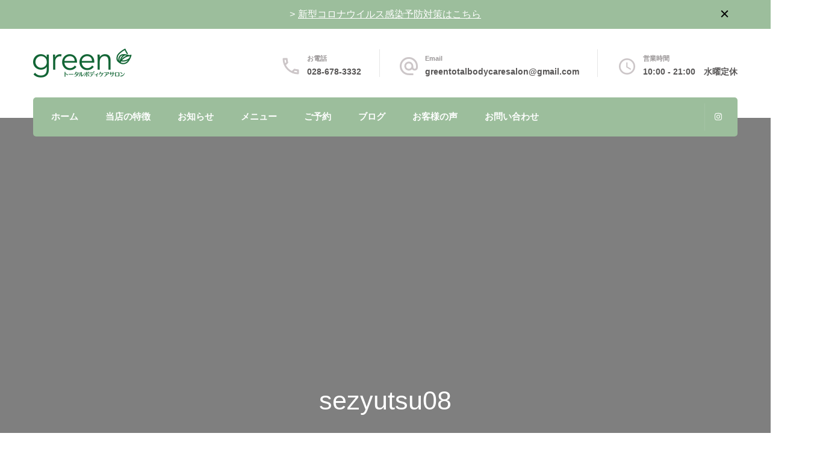

--- FILE ---
content_type: text/html; charset=UTF-8
request_url: https://green-tbcs.com/sezyutsu08/
body_size: 18273
content:
    <!DOCTYPE html>
    <html dir="ltr" lang="ja" prefix="og: http://ogp.me/ns# article: http://ogp.me/ns/article#og: https://ogp.me/ns#">
    <head itemscope itemtype="http://schema.org/WebSite">
	    <meta charset="UTF-8">
    <meta name="viewport" content="width=device-width, initial-scale=1">
    <link rel="profile" href="http://gmpg.org/xfn/11">
    <title>sezyutsu08 | 宇都宮市のエステ&amp;マッサージ トータルボディケアサロンgreen</title>

		<!-- All in One SEO 4.9.3 - aioseo.com -->
	<meta name="robots" content="max-image-preview:large" />
	<meta name="author" content="momoha77"/>
	<link rel="canonical" href="https://green-tbcs.com/sezyutsu08/" />
	<meta name="generator" content="All in One SEO (AIOSEO) 4.9.3" />

		<!-- Global site tag (gtag.js) - Google Analytics -->
<script async src="https://www.googletagmanager.com/gtag/js?id=G-TWN1MM7DWN"></script>
<script>
  window.dataLayer = window.dataLayer || [];
  function gtag(){dataLayer.push(arguments);}
  gtag('js', new Date());

  gtag('config', 'G-TWN1MM7DWN');
</script>
		<meta property="og:locale" content="ja_JP" />
		<meta property="og:site_name" content="green" />
		<meta property="og:type" content="article" />
		<meta property="og:title" content="sezyutsu08 | 宇都宮市のエステ&amp;マッサージ トータルボディケアサロンgreen" />
		<meta property="og:url" content="https://green-tbcs.com/sezyutsu08/" />
		<meta property="og:image" content="https://green-tbcs.com/wp-content/uploads/2020/09/OGP.png" />
		<meta property="og:image:secure_url" content="https://green-tbcs.com/wp-content/uploads/2020/09/OGP.png" />
		<meta property="og:image:width" content="1200" />
		<meta property="og:image:height" content="630" />
		<meta property="article:published_time" content="2020-11-22T07:07:35+00:00" />
		<meta property="article:modified_time" content="2020-11-22T07:07:35+00:00" />
		<meta name="twitter:card" content="summary" />
		<meta name="twitter:title" content="sezyutsu08 | 宇都宮市のエステ&amp;マッサージ トータルボディケアサロンgreen" />
		<meta name="twitter:image" content="https://green-tbcs.com/wp-content/uploads/2020/09/OGP.png" />
		<script type="application/ld+json" class="aioseo-schema">
			{"@context":"https:\/\/schema.org","@graph":[{"@type":"BreadcrumbList","@id":"https:\/\/green-tbcs.com\/sezyutsu08\/#breadcrumblist","itemListElement":[{"@type":"ListItem","@id":"https:\/\/green-tbcs.com#listItem","position":1,"name":"Home","item":"https:\/\/green-tbcs.com","nextItem":{"@type":"ListItem","@id":"https:\/\/green-tbcs.com\/sezyutsu08\/#listItem","name":"sezyutsu08"}},{"@type":"ListItem","@id":"https:\/\/green-tbcs.com\/sezyutsu08\/#listItem","position":2,"name":"sezyutsu08","previousItem":{"@type":"ListItem","@id":"https:\/\/green-tbcs.com#listItem","name":"Home"}}]},{"@type":"ItemPage","@id":"https:\/\/green-tbcs.com\/sezyutsu08\/#itempage","url":"https:\/\/green-tbcs.com\/sezyutsu08\/","name":"sezyutsu08 | \u5b87\u90fd\u5bae\u5e02\u306e\u30a8\u30b9\u30c6&\u30de\u30c3\u30b5\u30fc\u30b8 \u30c8\u30fc\u30bf\u30eb\u30dc\u30c7\u30a3\u30b1\u30a2\u30b5\u30ed\u30f3green","inLanguage":"ja","isPartOf":{"@id":"https:\/\/green-tbcs.com\/#website"},"breadcrumb":{"@id":"https:\/\/green-tbcs.com\/sezyutsu08\/#breadcrumblist"},"author":{"@id":"https:\/\/green-tbcs.com\/author\/momoha77\/#author"},"creator":{"@id":"https:\/\/green-tbcs.com\/author\/momoha77\/#author"},"datePublished":"2020-11-22T16:07:35+09:00","dateModified":"2020-11-22T16:07:35+09:00"},{"@type":"Organization","@id":"https:\/\/green-tbcs.com\/#organization","name":"\u5b87\u90fd\u5bae\u5e02\u306e\u30a8\u30b9\u30c6&\u30de\u30c3\u30b5\u30fc\u30b8\u3000\u30c8\u30fc\u30bf\u30eb\u30dc\u30c7\u30a3\u30b1\u30a2\u30b5\u30ed\u30f3green","description":"\u5b87\u90fd\u5bae\u5e02\u6c5f\u66fd\u5cf6\u3067\u30a8\u30b9\u30c6&\u30de\u30c3\u30b5\u30fc\u30b8\u306a\u3089\u30c8\u30fc\u30bf\u30eb\u30dc\u30c7\u30a3\u30b1\u30a2\u30b5\u30ed\u30f3green","url":"https:\/\/green-tbcs.com\/","logo":{"@type":"ImageObject","url":"https:\/\/green-tbcs.com\/wp-content\/uploads\/2020\/10\/cropped-logo@2x-1.png","@id":"https:\/\/green-tbcs.com\/sezyutsu08\/#organizationLogo","width":328,"height":96},"image":{"@id":"https:\/\/green-tbcs.com\/sezyutsu08\/#organizationLogo"}},{"@type":"Person","@id":"https:\/\/green-tbcs.com\/author\/momoha77\/#author","url":"https:\/\/green-tbcs.com\/author\/momoha77\/","name":"momoha77","image":{"@type":"ImageObject","@id":"https:\/\/green-tbcs.com\/sezyutsu08\/#authorImage","url":"https:\/\/secure.gravatar.com\/avatar\/e08837b26344086817b5f4850efb6e51?s=96&d=mm&r=g","width":96,"height":96,"caption":"momoha77"}},{"@type":"WebSite","@id":"https:\/\/green-tbcs.com\/#website","url":"https:\/\/green-tbcs.com\/","name":"\u5b87\u90fd\u5bae\u5e02\u306e\u30a8\u30b9\u30c6&\u30de\u30c3\u30b5\u30fc\u30b8\u3000\u30c8\u30fc\u30bf\u30eb\u30dc\u30c7\u30a3\u30b1\u30a2\u30b5\u30ed\u30f3green","description":"\u5b87\u90fd\u5bae\u5e02\u6c5f\u66fd\u5cf6\u3067\u30a8\u30b9\u30c6&\u30de\u30c3\u30b5\u30fc\u30b8\u306a\u3089\u30c8\u30fc\u30bf\u30eb\u30dc\u30c7\u30a3\u30b1\u30a2\u30b5\u30ed\u30f3green","inLanguage":"ja","publisher":{"@id":"https:\/\/green-tbcs.com\/#organization"}}]}
		</script>
		<!-- All in One SEO -->

<link rel='dns-prefetch' href='//www.google.com' />
<link rel='dns-prefetch' href='//fonts.googleapis.com' />
<link rel='dns-prefetch' href='//s.w.org' />
<link rel="alternate" type="application/rss+xml" title="宇都宮市のエステ&amp;マッサージ　トータルボディケアサロンgreen &raquo; フィード" href="https://green-tbcs.com/feed/" />
<link rel="alternate" type="application/rss+xml" title="宇都宮市のエステ&amp;マッサージ　トータルボディケアサロンgreen &raquo; コメントフィード" href="https://green-tbcs.com/comments/feed/" />
		<script type="text/javascript">
			window._wpemojiSettings = {"baseUrl":"https:\/\/s.w.org\/images\/core\/emoji\/13.0.1\/72x72\/","ext":".png","svgUrl":"https:\/\/s.w.org\/images\/core\/emoji\/13.0.1\/svg\/","svgExt":".svg","source":{"concatemoji":"https:\/\/green-tbcs.com\/wp-includes\/js\/wp-emoji-release.min.js?ver=5.7.14"}};
			!function(e,a,t){var n,r,o,i=a.createElement("canvas"),p=i.getContext&&i.getContext("2d");function s(e,t){var a=String.fromCharCode;p.clearRect(0,0,i.width,i.height),p.fillText(a.apply(this,e),0,0);e=i.toDataURL();return p.clearRect(0,0,i.width,i.height),p.fillText(a.apply(this,t),0,0),e===i.toDataURL()}function c(e){var t=a.createElement("script");t.src=e,t.defer=t.type="text/javascript",a.getElementsByTagName("head")[0].appendChild(t)}for(o=Array("flag","emoji"),t.supports={everything:!0,everythingExceptFlag:!0},r=0;r<o.length;r++)t.supports[o[r]]=function(e){if(!p||!p.fillText)return!1;switch(p.textBaseline="top",p.font="600 32px Arial",e){case"flag":return s([127987,65039,8205,9895,65039],[127987,65039,8203,9895,65039])?!1:!s([55356,56826,55356,56819],[55356,56826,8203,55356,56819])&&!s([55356,57332,56128,56423,56128,56418,56128,56421,56128,56430,56128,56423,56128,56447],[55356,57332,8203,56128,56423,8203,56128,56418,8203,56128,56421,8203,56128,56430,8203,56128,56423,8203,56128,56447]);case"emoji":return!s([55357,56424,8205,55356,57212],[55357,56424,8203,55356,57212])}return!1}(o[r]),t.supports.everything=t.supports.everything&&t.supports[o[r]],"flag"!==o[r]&&(t.supports.everythingExceptFlag=t.supports.everythingExceptFlag&&t.supports[o[r]]);t.supports.everythingExceptFlag=t.supports.everythingExceptFlag&&!t.supports.flag,t.DOMReady=!1,t.readyCallback=function(){t.DOMReady=!0},t.supports.everything||(n=function(){t.readyCallback()},a.addEventListener?(a.addEventListener("DOMContentLoaded",n,!1),e.addEventListener("load",n,!1)):(e.attachEvent("onload",n),a.attachEvent("onreadystatechange",function(){"complete"===a.readyState&&t.readyCallback()})),(n=t.source||{}).concatemoji?c(n.concatemoji):n.wpemoji&&n.twemoji&&(c(n.twemoji),c(n.wpemoji)))}(window,document,window._wpemojiSettings);
		</script>
		<style type="text/css">
img.wp-smiley,
img.emoji {
	display: inline !important;
	border: none !important;
	box-shadow: none !important;
	height: 1em !important;
	width: 1em !important;
	margin: 0 .07em !important;
	vertical-align: -0.1em !important;
	background: none !important;
	padding: 0 !important;
}
</style>
	<link rel='stylesheet' id='snow-monkey-blocks/child-pages/nopro-css'  href='https://green-tbcs.com/wp-content/plugins/snow-monkey-blocks/dist/block/child-pages/nopro.css?ver=1624846837' type='text/css' media='all' />
<link rel='stylesheet' id='snow-monkey-blocks/contents-outline/nopro-css'  href='https://green-tbcs.com/wp-content/plugins/snow-monkey-blocks/dist/block/contents-outline/nopro.css?ver=1624846837' type='text/css' media='all' />
<link rel='stylesheet' id='snow-monkey-blocks/like-me-box/nopro-css'  href='https://green-tbcs.com/wp-content/plugins/snow-monkey-blocks/dist/block/like-me-box/nopro.css?ver=1624846837' type='text/css' media='all' />
<link rel='stylesheet' id='snow-monkey-blocks/pickup-slider/nopro-css'  href='https://green-tbcs.com/wp-content/plugins/snow-monkey-blocks/dist/block/pickup-slider/nopro.css?ver=1624846837' type='text/css' media='all' />
<link rel='stylesheet' id='snow-monkey-blocks/recent-posts/nopro-css'  href='https://green-tbcs.com/wp-content/plugins/snow-monkey-blocks/dist/block/recent-posts/nopro.css?ver=1624846837' type='text/css' media='all' />
<link rel='stylesheet' id='snow-monkey-blocks/rss/nopro-css'  href='https://green-tbcs.com/wp-content/plugins/snow-monkey-blocks/dist/block/rss/nopro.css?ver=1624846837' type='text/css' media='all' />
<link rel='stylesheet' id='snow-monkey-blocks/taxonomy-posts/nopro-css'  href='https://green-tbcs.com/wp-content/plugins/snow-monkey-blocks/dist/block/taxonomy-posts/nopro.css?ver=1624846837' type='text/css' media='all' />
<link rel='stylesheet' id='snow-monkey-blocks/taxonomy-terms/nopro-css'  href='https://green-tbcs.com/wp-content/plugins/snow-monkey-blocks/dist/block/taxonomy-terms/nopro.css?ver=1624846837' type='text/css' media='all' />
<link rel='stylesheet' id='wp-block-library-css'  href='https://green-tbcs.com/wp-includes/css/dist/block-library/style.min.css?ver=5.7.14' type='text/css' media='all' />
<link rel='stylesheet' id='aioseo/css/src/vue/standalone/blocks/table-of-contents/global.scss-css'  href='https://green-tbcs.com/wp-content/plugins/all-in-one-seo-pack/dist/Lite/assets/css/table-of-contents/global.e90f6d47.css?ver=4.9.3' type='text/css' media='all' />
<link rel='stylesheet' id='snow-monkey-blocks-css'  href='https://green-tbcs.com/wp-content/plugins/snow-monkey-blocks/dist/css/blocks.css?ver=1624846837' type='text/css' media='all' />
<link rel='stylesheet' id='snow-monkey-blocks/accordion-css'  href='https://green-tbcs.com/wp-content/plugins/snow-monkey-blocks/dist/block/accordion/style.css?ver=1624846837' type='text/css' media='all' />
<link rel='stylesheet' id='snow-monkey-blocks/alert-css'  href='https://green-tbcs.com/wp-content/plugins/snow-monkey-blocks/dist/block/alert/style.css?ver=1624846837' type='text/css' media='all' />
<link rel='stylesheet' id='snow-monkey-blocks/balloon-css'  href='https://green-tbcs.com/wp-content/plugins/snow-monkey-blocks/dist/block/balloon/style.css?ver=1624846837' type='text/css' media='all' />
<link rel='stylesheet' id='snow-monkey-blocks/box-css'  href='https://green-tbcs.com/wp-content/plugins/snow-monkey-blocks/dist/block/box/style.css?ver=1624846837' type='text/css' media='all' />
<link rel='stylesheet' id='snow-monkey-blocks/btn-css'  href='https://green-tbcs.com/wp-content/plugins/snow-monkey-blocks/dist/block/btn/style.css?ver=1624846837' type='text/css' media='all' />
<link rel='stylesheet' id='snow-monkey-blocks/btn-box-css'  href='https://green-tbcs.com/wp-content/plugins/snow-monkey-blocks/dist/block/btn-box/style.css?ver=1624846837' type='text/css' media='all' />
<link rel='stylesheet' id='snow-monkey-blocks/buttons-css'  href='https://green-tbcs.com/wp-content/plugins/snow-monkey-blocks/dist/block/buttons/style.css?ver=1624846837' type='text/css' media='all' />
<link rel='stylesheet' id='snow-monkey-blocks/categories-list-css'  href='https://green-tbcs.com/wp-content/plugins/snow-monkey-blocks/dist/block/categories-list/style.css?ver=1624846837' type='text/css' media='all' />
<link rel='stylesheet' id='snow-monkey-blocks/countdown-css'  href='https://green-tbcs.com/wp-content/plugins/snow-monkey-blocks/dist/block/countdown/style.css?ver=1624846837' type='text/css' media='all' />
<link rel='stylesheet' id='snow-monkey-blocks/directory-structure-css'  href='https://green-tbcs.com/wp-content/plugins/snow-monkey-blocks/dist/block/directory-structure/style.css?ver=1624846837' type='text/css' media='all' />
<link rel='stylesheet' id='snow-monkey-blocks/evaluation-star-css'  href='https://green-tbcs.com/wp-content/plugins/snow-monkey-blocks/dist/block/evaluation-star/style.css?ver=1624846837' type='text/css' media='all' />
<link rel='stylesheet' id='snow-monkey-blocks/faq-css'  href='https://green-tbcs.com/wp-content/plugins/snow-monkey-blocks/dist/block/faq/style.css?ver=1624846837' type='text/css' media='all' />
<link rel='stylesheet' id='snow-monkey-blocks/information-css'  href='https://green-tbcs.com/wp-content/plugins/snow-monkey-blocks/dist/block/information/style.css?ver=1624846837' type='text/css' media='all' />
<link rel='stylesheet' id='snow-monkey-blocks/items-css'  href='https://green-tbcs.com/wp-content/plugins/snow-monkey-blocks/dist/block/items/style.css?ver=1624846837' type='text/css' media='all' />
<link rel='stylesheet' id='snow-monkey-blocks/list-css'  href='https://green-tbcs.com/wp-content/plugins/snow-monkey-blocks/dist/block/list/style.css?ver=1624846837' type='text/css' media='all' />
<link rel='stylesheet' id='snow-monkey-blocks/media-text-css'  href='https://green-tbcs.com/wp-content/plugins/snow-monkey-blocks/dist/block/media-text/style.css?ver=1624846837' type='text/css' media='all' />
<link rel='stylesheet' id='snow-monkey-blocks/panels-css'  href='https://green-tbcs.com/wp-content/plugins/snow-monkey-blocks/dist/block/panels/style.css?ver=1624846837' type='text/css' media='all' />
<link rel='stylesheet' id='snow-monkey-blocks/price-menu-css'  href='https://green-tbcs.com/wp-content/plugins/snow-monkey-blocks/dist/block/price-menu/style.css?ver=1624846837' type='text/css' media='all' />
<link rel='stylesheet' id='snow-monkey-blocks/pricing-table-css'  href='https://green-tbcs.com/wp-content/plugins/snow-monkey-blocks/dist/block/pricing-table/style.css?ver=1624846837' type='text/css' media='all' />
<link rel='stylesheet' id='snow-monkey-blocks/rating-box-css'  href='https://green-tbcs.com/wp-content/plugins/snow-monkey-blocks/dist/block/rating-box/style.css?ver=1624846837' type='text/css' media='all' />
<link rel='stylesheet' id='snow-monkey-blocks/section-css'  href='https://green-tbcs.com/wp-content/plugins/snow-monkey-blocks/dist/block/section/style.css?ver=1624846837' type='text/css' media='all' />
<link rel='stylesheet' id='snow-monkey-blocks/section-break-the-grid-css'  href='https://green-tbcs.com/wp-content/plugins/snow-monkey-blocks/dist/block/section-break-the-grid/style.css?ver=1624846837' type='text/css' media='all' />
<link rel='stylesheet' id='snow-monkey-blocks/section-side-heading-css'  href='https://green-tbcs.com/wp-content/plugins/snow-monkey-blocks/dist/block/section-side-heading/style.css?ver=1624846837' type='text/css' media='all' />
<link rel='stylesheet' id='snow-monkey-blocks/section-with-bgimage-css'  href='https://green-tbcs.com/wp-content/plugins/snow-monkey-blocks/dist/block/section-with-bgimage/style.css?ver=1624846837' type='text/css' media='all' />
<link rel='stylesheet' id='snow-monkey-blocks/section-with-bgvideo-css'  href='https://green-tbcs.com/wp-content/plugins/snow-monkey-blocks/dist/block/section-with-bgvideo/style.css?ver=1624846837' type='text/css' media='all' />
<link rel='stylesheet' id='slick-carousel-css'  href='https://green-tbcs.com/wp-content/plugins/snow-monkey-blocks/dist/packages/slick/slick.css?ver=1624846837' type='text/css' media='all' />
<link rel='stylesheet' id='slick-carousel-theme-css'  href='https://green-tbcs.com/wp-content/plugins/snow-monkey-blocks/dist/packages/slick/slick-theme.css?ver=1624846837' type='text/css' media='all' />
<link rel='stylesheet' id='snow-monkey-blocks/slider-css'  href='https://green-tbcs.com/wp-content/plugins/snow-monkey-blocks/dist/block/slider/style.css?ver=1624846837' type='text/css' media='all' />
<link rel='stylesheet' id='spider-css'  href='https://green-tbcs.com/wp-content/plugins/snow-monkey-blocks/dist/packages/spider/dist/css/spider.css?ver=1624846837' type='text/css' media='all' />
<link rel='stylesheet' id='snow-monkey-blocks/spider-pickup-slider-css'  href='https://green-tbcs.com/wp-content/plugins/snow-monkey-blocks/dist/block/spider-pickup-slider/style.css?ver=1624846837' type='text/css' media='all' />
<link rel='stylesheet' id='snow-monkey-blocks/spider-slider-css'  href='https://green-tbcs.com/wp-content/plugins/snow-monkey-blocks/dist/block/spider-slider/style.css?ver=1624846837' type='text/css' media='all' />
<link rel='stylesheet' id='snow-monkey-blocks/step-css'  href='https://green-tbcs.com/wp-content/plugins/snow-monkey-blocks/dist/block/step/style.css?ver=1624846837' type='text/css' media='all' />
<link rel='stylesheet' id='snow-monkey-blocks/taxonomy-terms-css'  href='https://green-tbcs.com/wp-content/plugins/snow-monkey-blocks/dist/block/taxonomy-terms/style.css?ver=1624846837' type='text/css' media='all' />
<link rel='stylesheet' id='snow-monkey-blocks/testimonial-css'  href='https://green-tbcs.com/wp-content/plugins/snow-monkey-blocks/dist/block/testimonial/style.css?ver=1624846837' type='text/css' media='all' />
<link rel='stylesheet' id='snow-monkey-blocks/thumbnail-gallery-css'  href='https://green-tbcs.com/wp-content/plugins/snow-monkey-blocks/dist/block/thumbnail-gallery/style.css?ver=1624846837' type='text/css' media='all' />
<link rel='stylesheet' id='snow-monkey-blocks-fallback-css'  href='https://green-tbcs.com/wp-content/plugins/snow-monkey-blocks/dist/css/fallback.css?ver=1624846837' type='text/css' media='all' />
<link rel='stylesheet' id='blossomthemes-instagram-feed-css'  href='https://green-tbcs.com/wp-content/plugins/blossomthemes-instagram-feed/public/css/blossomthemes-instagram-feed-public.css?ver=2.0.5' type='text/css' media='all' />
<link rel='stylesheet' id='magnific-popup-css'  href='https://green-tbcs.com/wp-content/plugins/blossomthemes-instagram-feed/public/css/magnific-popup.min.css?ver=1.0.0' type='text/css' media='all' />
<link rel='stylesheet' id='blossomthemes-toolkit-css'  href='https://green-tbcs.com/wp-content/plugins/blossomthemes-toolkit/public/css/blossomthemes-toolkit-public.min.css?ver=2.2.7' type='text/css' media='all' />
<link rel='stylesheet' id='contact-form-7-css'  href='https://green-tbcs.com/wp-content/plugins/contact-form-7/includes/css/styles.css?ver=5.5.6.1' type='text/css' media='all' />
<link rel='stylesheet' id='parent-style-css'  href='https://green-tbcs.com/wp-content/themes/blossom-spa-pro/style.css?ver=5.7.14' type='text/css' media='all' />
<link rel='stylesheet' id='child-style-css'  href='https://green-tbcs.com/wp-content/themes/blossom-spa-pro-child/style.css?ver=5.7.14' type='text/css' media='all' />
<link rel='stylesheet' id='animate-css'  href='https://green-tbcs.com/wp-content/themes/blossom-spa-pro/css/animate.min.css?ver=3.5.2' type='text/css' media='all' />
<link rel='stylesheet' id='owl-carousel-css'  href='https://green-tbcs.com/wp-content/themes/blossom-spa-pro/css/owl.carousel.min.css?ver=2.2.1' type='text/css' media='all' />
<link rel='stylesheet' id='jquery-mCustomScrollbar-css'  href='https://green-tbcs.com/wp-content/themes/blossom-spa-pro/css/jquery.mCustomScrollbar.min.css?ver=3.1.5' type='text/css' media='all' />
<link rel='stylesheet' id='blossom-spa-pro-google-fonts-css'  href='https://fonts.googleapis.com/css?family=Marcellus%3Aregular%7CNunito+Sans%3A700' type='text/css' media='all' />
<link rel='stylesheet' id='blossom-spa-pro-css'  href='https://green-tbcs.com/wp-content/themes/blossom-spa-pro-child/style.css?ver=2.2.3' type='text/css' media='all' />
<script type='text/javascript' src='https://green-tbcs.com/wp-content/plugins/snow-monkey-blocks/dist/packages/spider/dist/js/spider.js?ver=1624846837' id='spider-js'></script>
<script type='text/javascript' src='https://green-tbcs.com/wp-content/plugins/snow-monkey-blocks/dist/block/spider-pickup-slider/script.js?ver=1624846837' id='snow-monkey-blocks/spider-pickup-slider-js'></script>
<script type='text/javascript' src='https://green-tbcs.com/wp-content/plugins/snow-monkey-blocks/dist/block/spider-slider/script.js?ver=1624846837' id='snow-monkey-blocks/spider-slider-js'></script>
<script type='text/javascript' src='https://green-tbcs.com/wp-includes/js/jquery/jquery.min.js?ver=3.5.1' id='jquery-core-js'></script>
<script type='text/javascript' src='https://green-tbcs.com/wp-includes/js/jquery/jquery-migrate.min.js?ver=3.3.2' id='jquery-migrate-js'></script>
<link rel="https://api.w.org/" href="https://green-tbcs.com/wp-json/" /><link rel="alternate" type="application/json" href="https://green-tbcs.com/wp-json/wp/v2/media/499" /><link rel="EditURI" type="application/rsd+xml" title="RSD" href="https://green-tbcs.com/xmlrpc.php?rsd" />
<link rel="wlwmanifest" type="application/wlwmanifest+xml" href="https://green-tbcs.com/wp-includes/wlwmanifest.xml" /> 
<meta name="generator" content="WordPress 5.7.14" />
<link rel='shortlink' href='https://green-tbcs.com/?p=499' />
		<!-- Custom Logo: hide header text -->
		<style id="custom-logo-css" type="text/css">
			.site-title, .site-description {
				position: absolute;
				clip: rect(1px, 1px, 1px, 1px);
			}
		</style>
		<link rel="alternate" type="application/json+oembed" href="https://green-tbcs.com/wp-json/oembed/1.0/embed?url=https%3A%2F%2Fgreen-tbcs.com%2Fsezyutsu08%2F" />
<link rel="alternate" type="text/xml+oembed" href="https://green-tbcs.com/wp-json/oembed/1.0/embed?url=https%3A%2F%2Fgreen-tbcs.com%2Fsezyutsu08%2F&#038;format=xml" />
<meta property="og:title" content="sezyutsu08" />
<meta property="og:type" content="website" />
<meta property="og:image" content="https://green-tbcs.com/wp-content/uploads/2020/10/cropped-site-icon.png" />
<meta property="og:image" content="https://green-tbcs.com/wp-content/uploads/2020/10/main-image-fix.jpg" />
<meta property="og:url" content="https://green-tbcs.com/sezyutsu08/" />
<meta property="og:locale" content="ja" />
<meta property="og:site_name" content="宇都宮市のエステ&amp;マッサージ　トータルボディケアサロンgreen" />
<meta name="twitter:card" content="summary_large_image" />
<meta property="article:published_time" content="2020-11-22T16:07:35+09:00" />
<meta property="article:modified_time" content="2020-11-22T16:07:35+09:00" />
<meta property="article:author" content="https://green-tbcs.com/author/momoha77/" />
<link rel="icon" href="https://green-tbcs.com/wp-content/uploads/2020/10/cropped-site-icon-32x32.png" sizes="32x32" />
<link rel="icon" href="https://green-tbcs.com/wp-content/uploads/2020/10/cropped-site-icon-192x192.png" sizes="192x192" />
<link rel="apple-touch-icon" href="https://green-tbcs.com/wp-content/uploads/2020/10/cropped-site-icon-180x180.png" />
<meta name="msapplication-TileImage" content="https://green-tbcs.com/wp-content/uploads/2020/10/cropped-site-icon-270x270.png" />
<style type='text/css' media='all'>    
     
    
    .content-newsletter .blossomthemes-email-newsletter-wrapper.bg-img:after,
    .widget_blossomthemes_email_newsletter_widget .blossomthemes-email-newsletter-wrapper:after{
        background: rgba(156, 190, 156, 0.8);    }
    
    /*Typography*/

    body{
        font-family : Arial, Helvetica, sans-serif;
        font-size   : 16px;        
    }
    
    .site-branding .site-title{
        font-size   : 30px;
        font-family : Marcellus;
        font-weight : 400;
        font-style  : normal;
    }
    
    .site-title a{
		color: #111111;
	}

	.custom-logo-link img{
	    width: 164px;
	    max-width: 100%;
	}

	/*Fonts*/
	button,
    input,
    select,
    optgroup,
    textarea, 
	.post-navigation a .meta-nav, section.faq-text-section .widget_text .widget-title, 
	.search .page-header .page-title {
		font-family : Arial, Helvetica, sans-serif;
	}

	#primary .post .entry-content h1,
    #primary .page .entry-content h1{
        font-family: &quot;Times New Roman&quot;, Times, serif;
        font-size: 49px;        
    }
    
    #primary .post .entry-content h2,
    #primary .page .entry-content h2{
        font-family: Nunito Sans;
        font-size: 39px;
    }
    
    #primary .post .entry-content h3,
    #primary .page .entry-content h3{
        font-family: Nunito Sans;
        font-size: 31px;
    }
    
    #primary .post .entry-content h4,
    #primary .page .entry-content h4{
        font-family: Nunito Sans;
        font-size: 25px;
    }
    
    #primary .post .entry-content h5,
    #primary .page .entry-content h5{
        font-family: Nunito Sans;
        font-size: 20px;
    }
    
    #primary .post .entry-content h6,
    #primary .page .entry-content h6{
        font-family: Nunito Sans;
        font-size: 16px;
    }

	.section-title, section[class*="-section"] .widget_text .widget-title, 
	.page-header .page-title, .widget .widget-title, .comments-area .comments-title, 
	.comment-respond .comment-reply-title, .post-navigation .nav-previous a, .post-navigation .nav-next a, .site-banner .banner-caption .title, 
	.about-section .widget_blossomtheme_featured_page_widget .widget-title, .shop-popular .item h3, 
	.pricing-tbl-header .title, .recent-post-section .grid article .content-wrap .entry-title, 
	.gallery-img .text-holder .gal-title, .wc-product-section .wc-product-slider .item h3, 
	.contact-details-wrap .widget .widget-title, section.contact-section .contact-details-wrap .widget .widget-title, 
	.instagram-section .profile-link, .widget_recent_entries ul li, .widget_recent_entries ul li::before, 
	.widget_bttk_description_widget .name, .widget_bttk_icon_text_widget .widget-title, 
	.widget_blossomtheme_companion_cta_widget .blossomtheme-cta-container .widget-title, 
	.site-main article .content-wrap .entry-title, .search .site-content .search-form .search-field, 
	.search .site-content .page-header .search-form .search-field, 
	.additional-post .post-title, .additional-post article .entry-title, .author-section .author-content-wrap .author-name, 
	.widget_bttk_author_bio .title-holder, .widget_bttk_popular_post ul li .entry-header .entry-title, 
	.widget_bttk_pro_recent_post ul li .entry-header .entry-title, 
	.widget_bttk_posts_category_slider_widget .carousel-title .title, 
	.widget_blossomthemes_email_newsletter_widget .text-holder h3, 
	.portfolio-text-holder .portfolio-img-title, .portfolio-holder .entry-header .entry-title {
		font-family : Arial, Helvetica, sans-serif;
	}
    
    /*Color Scheme*/
    button,
	input[type="button"],
	input[type="reset"],
	input[type="submit"], 
	a.btn-readmore, a.btn-cta, 
	a.btn, a.btn.btn-transparent:hover, 
	.cat-tags a:hover, 
	.navigation.pagination .page-numbers:not(.dots):hover, .navigation.pagination .page-numbers.current:not(.dots), 
	.posts-navigation .nav-links a:hover, #load-posts a.loading, #load-posts a:hover, 
	#load-posts a.disabled, .back-to-top:hover, .nav-wrap, 
	.main-navigation ul ul li:hover > a, 
	.main-navigation ul ul li.current-menu-item > a, 
	.main-navigation ul ul li.current_page_items a, .search-form-wrap, 
	.header-two .main-navigation ul li a:after, .header-three .header-t, 
	.header-three .main-navigation ul li a:after, 
	.header-four .main-navigation ul li:hover > a:after, 
	.header-four .main-navigation ul li.current-menu-item > a:after, 
	.header-four .main-navigation ul li.current_page_items a:after, 
	.header-six .header-t, .header-seven .header-t, 
	.header-six .header-main .main-navigation ul ul li:hover > a, 
	.header-six .header-main .main-navigation ul ul li.current-menu-item > a, 
	.header-six .header-main .main-navigation ul ul li.current_page_item > a, 
	.header-seven .main-navigation ul li a:after, 
	header.site-header.header-eight, 
	.header-eight .nav-wrap .main-navigation ul ul li:hover > a, 
	.header-eight .nav-wrap .main-navigation ul ul li.current-menu-item > a, 
	.header-eight .nav-wrap .main-navigation ul ul li.current_page_item > a, 
	.sticky-header, .service-section.style-1 .widget_bttk_icon_text_widget .rtc-itw-inner-holder a.btn-readmore:hover, 
	.recent-post-section .grid article a.btn-readmore:hover, 
	.page-template-service .site-main .widget_bttk_icon_text_widget a.btn-readmore:hover, 
	.shop-popular .product-image a.btn-readmore:hover, 
	.service-section.style-3 .widget_bttk_icon_text_widget:hover .icon-holder, 
	.special-pricing-section .tab-btn-wrap .tab-btn:hover, 
	.special-pricing-section .tab-btn-wrap .tab-btn.active, 
	.featured .pricing-tbl-header, span.category a:hover, .wc-product-section .wc-product-slider .item .onsale, 
	ul.social-networks li a:hover, .footer-social ul.social-list li a:hover, 
	.widget_calendar table caption, .widget_bttk_description_widget .bttk-team-holder-modal, 
	.site-main article .content-wrap a.btn-readmore:hover, .error404 .error-404 .bttn, 
	.author-section .author-social ul li a:hover span, 
	.single .content-area .favourite a:hover, .single .content-area .article-share ul li a:hover, 
	.widget_bttk_author_bio .readmore, .widget_bttk_author_bio ul li a:hover, 
	.widget_bttk_custom_categories ul li a:hover .post-count, 
	.widget_bttk_image_text_widget ul li .btn-readmore:hover, 
	.widget_bttk_posts_category_slider_widget .carousel-title .cat-links a:hover, 
	.widget_bttk_posts_category_slider_widget .owl-theme .owl-dots .owl-dot span:hover, 
	.widget_bttk_posts_category_slider_widget .owl-theme .owl-dots .owl-dot.active span, 
	.widget_bttk_posts_category_slider_widget .owl-theme .owl-nav [class*="owl-"], .header-sticky .header-three .nav-wrap, 
	.header-sticky .header-five .nav-wrap, .header-sticky .header-eight .nav-wrap, .responsive-nav, 
	.owl-carousel .owl-dots .owl-dot.active span, 
	.widget_bttk_posts_category_slider_widget .owl-theme .owl-nav [class*="owl-"]:hover, 
	.edit-link a, .portfolio-sorting .button.is-checked, .portfolio-sorting .button:hover, 
	.widget .tagcloud a, .owl-carousel .owl-dots .owl-dot:hover span, 
	.sticky-bar-content.notification-enabled, .sticky-t-bar:not(.active) .close, 
	.service-section.style-1 .widget_bttk_icon_text_widget .rtc-itw-inner-holder a.btn-readmore:focus, 
	.recent-post-section .grid article a.btn-readmore:focus, 
	.page-template-service .site-main .widget_bttk_icon_text_widget a.btn-readmore:focus, 
	.shop-popular .product-image a.btn-readmore:focus{
		background: #9cbe9c;
	}

	.comment-respond .comment-form p.comment-form-cookies-consent input[type="checkbox"]:checked + label::before, 
	.service-section.style-1 .widget_bttk_icon_text_widget .rtc-itw-inner-holder a.btn-readmore::before, 
	.recent-post-section .grid article a.btn-readmore::before, 
	.page-template-service .site-main .widget_bttk_icon_text_widget a.btn-readmore:before, 
	.shop-popular .product-image a.btn-readmore:before, 
	.wc-product-section .wc-product-slider .item .btn-add-to-cart:hover, 
	.widget_search .search-form .search-submit:hover, 
	.site-main article .content-wrap a.btn-readmore::before, 
	.error404 .error-404 .search-form .search-submit:hover {
		background-color: #9cbe9c;
	}

	a, a:hover, button:hover,
	input[type="button"]:hover,
	input[type="reset"]:hover,
	input[type="submit"]:hover, 
	a.btn-readmore:hover, .btn-cta:hover, 
	a.btn:hover, a.btn.btn-transparent, 
	.sub-title, .entry-meta > span a:hover, 
	.cat-tags h5, .widget ul li a:hover, 
	.comment-author a:hover, 
	.comment-metadata a:hover, 
	.comment-body .reply .comment-reply-link:hover, 
	.comment-respond .comment-reply-title a:hover, 
	.post-navigation a:hover > .post-title, .header-two .header-social .social-list li a:hover, 
	.header-four .header-social .social-list li a:hover, 
	.header-five .header-social .social-list li a:hover, .header-eight .header-t .social-list li a:hover, 
	.site-banner .banner-caption .title a:hover, .site-banner .banner-caption .btn-wrap a.btn.btn-transparent:hover, 
	.shop-popular .item h3 a:hover, .shop-popular .item .price, 
	.tab-content-wrap .tabs-product .item h3 a:hover, .tab-content-wrap .tabs-product .item p.price, 
	.recent-post-section .grid article .content-wrap .entry-title a:hover, 
	.wc-product-section .wc-product-slider .item .price, 
	.contact-details-wrap .widget .widget-title, 
	section.contact-section .contact-details-wrap .widget .widget-title, 
	.contact-info ul.contact-list li a:hover, .contact-details-wrap table tr td:nth-child(2n), 
	.footer-b .copyright a:hover, .site-footer .widget ul li a:hover, .widget_pages ul li.current_page_item > a, 
	.widget_pages ul li.current-menu-item > a, .widget_recent_entries ul li::before, .widget_recent_entries ul li a:hover, 
	.widget_calendar table th, .widget_calendar table tr td a, .widget_bttk_icon_text_widget .icon-holder, 
	.author-like-wrap > span a:hover, .author-like-wrap .bsp_ajax_like a:hover, .entry-title a:hover, 
	.error404 .error-404 .error-num, .error404 .error-404 .bttn:hover, 
	.single .page-header .entry-meta > span a:hover, 
	.single.style2 .content-area .article-meta .byline .author a:hover, 
	.single.style2 .content-area .article-meta > span.posted-on a:hover, 
	.single.style2 .content-area .article-meta span.comment-box a:hover, 
	.widget_bttk_author_bio .readmore:hover, 
	.widget_bttk_popular_post ul li .entry-header .entry-title a:hover, 
	.widget_bttk_pro_recent_post ul li .entry-header .entry-title a:hover, 
	.widget_bttk_popular_post ul li .entry-header .entry-meta a:hover, 
	.widget_bttk_pro_recent_post ul li .entry-header .entry-meta a:hover, 
	.widget_bttk_posts_category_slider_widget .carousel-title .title a:hover, 
	.widget_bttk_description_widget .social-profile li a, 
	.widget_blossomtheme_companion_cta_widget .text a.btn-cta, 
	.edit-link a:hover, .portfolio-item a:hover, .entry-header .portfolio-cat a:hover, 
	.widget .tagcloud a:hover, #crumbs a:hover, #crumbs .current a, 
	.site-header.header-two .cart a:hover, 
	.site-header.header-five .cart a:hover, 
	.site-header.header-four .cart a:hover, 
	.site-header.header-eight .cart a:hover {
		color: #9cbe9c;
	}

	.header-two .header-contact .contact-block svg path.phb, 
	.header-two .header-contact .contact-block svg path.emb, 
	.header-two .header-contact .contact-block svg path.clkb, 
	.header-three .header-search:hover > svg path.sea, 
	.header-four .header-search:hover > svg path.sea, 
	.featured .pricing-tbl-img span.upper-overlay path.upb {
		fill: #9cbe9c;
	}

	button,
	input[type="button"],
	input[type="reset"],
	input[type="submit"], 
	a.btn-readmore, a.btn-cta, 
	a.btn, 
	.comment-respond .comment-form p.comment-form-cookies-consent input[type="checkbox"]:checked + label::before, 
	.navigation.pagination .page-numbers:not(.dots):hover, .navigation.pagination .page-numbers.current:not(.dots), 
	.posts-navigation .nav-links a:hover, #load-posts a.loading, #load-posts a:hover, #load-posts a.disabled, 
	.site-banner .owl-carousel .owl-dots .owl-dot.active span, 
	.site-banner .owl-carousel .owl-dots .owl-dot:hover span, 
	.service-section.style-1 .widget_bttk_icon_text_widget .rtc-itw-inner-holder a.btn-readmore:hover, 
	.recent-post-section .grid article a.btn-readmore:hover, 
	.page-template-service .site-main .widget_bttk_icon_text_widget a.btn-readmore:hover, 
	.shop-popular .product-image a.btn-readmore:hover, 
	.service-section.style-3 .widget_bttk_icon_text_widget:hover .icon-holder, 
	.owl-carousel .owl-dots .owl-dot span, .contact-details-wrap, ul.social-networks li a:hover, 
	.widget_bttk_testimonial_widget .bttk-testimonial-inner-holder::before, 
	#secondary .widget_bttk_icon_text_widget .icon-holder, 
	.site-footer .widget_bttk_icon_text_widget .icon-holder, 
	.site-main article .content-wrap a.btn-readmore:hover, .error404 .error-404 .bttn, 
	.author-section .author-social ul li a:hover span, 
	.single .content-area .favourite a:hover, 
	.single .content-area .article-share ul li a:hover, 
	.widget_bttk_author_bio .readmore, .widget_bttk_author_bio ul li a:hover, 
	.edit-link a, .widget .tagcloud a, 
	.service-section.style-1 .widget_bttk_icon_text_widget .rtc-itw-inner-holder a.btn-readmore:focus, 
	.recent-post-section .grid article a.btn-readmore:focus, 
	.page-template-service .site-main .widget_bttk_icon_text_widget a.btn-readmore:focus, 
	.shop-popular .product-image a.btn-readmore:focus, 
	.site-header .cart a .count {
		border-color: #9cbe9c;
	}

    q, .pricing-tbl-tag:before {
	    border-left-color: #9cbe9c;
	}

	.header-eight .nav-wrap .main-navigation ul li:hover > a, 
	.header-eight .nav-wrap .main-navigation ul li.current-menu-item > a, 
	.header-eight .nav-wrap .main-navigation ul li.current_page_item > a {
		border-bottom-color: #9cbe9c;
	}

	.coming-soon-template .blossomthemes-email-newsletter-wrapper form label input[type="checkbox"]:checked + span.check-mark {
		background-color: #9cbe9c !important;
		border-color: #9cbe9c !important;
	}

	.owl-carousel .owl-nav [class*="owl-"], 
	.owl-carousel .owl-nav [class*="owl-"].disabled {
		background: rgba(156, 190, 156, 0.3);	}

	.owl-carousel .owl-nav [class*="owl-"]:hover {
	    background: rgba(156, 190, 156, 0.5);	}

	<!-- .nav-wrap .header-search:hover, 
	.header-eight .nav-wrap .main-navigation .toggle-btn:hover {
		background: 	} -->

	.flashy-overlay .flashy-close, 
	.flashy-overlay .flashy-prev, 
	.flashy-overlay .flashy-next {
		background-color: rgba(156, 190, 156, 0.5);	}

	.flashy-overlay .flashy-prev:hover, .flashy-overlay .flashy-next:hover, .flashy-overlay .flashy-close:hover {
	    background-color: rgba(156, 190, 156, 0.75);	}

	section.service-section.style-1, .service-price-section, section.team-section, .gallery-section, 
	.wc-product-section, section.service-section.style-2 {
		background: rgba(156, 190, 156, 0.05);	}

	.service-section.style-2 .widget_bttk_icon_text_widget {
		border-right-color: rgba(156, 190, 156, 0.2);		border-bottom-color: rgba(156, 190, 156, 0.2);	}

	.service-section.style-2 .widget_bttk_icon_text_widget .icon-holder, 
	.back-to-top, blockquote::before, 
	.single .content-area .favourite a, .single .content-area .favourite .liked-icon {
		border-color: rgba(156, 190, 156, 0.5);	}

	.service-section.style-3 .widget_bttk_icon_text_widget .icon-holder::before {
		border-color: rgba(156, 190, 156, 0.15);	}

	.service-section.style-1 .widget_bttk_icon_text_widget:hover, .recent-post-section .grid article:hover, 
	.site-main article:hover .content-wrap, 
	.page-template-service .site-main .widget_bttk_icon_text_widget:hover .rtc-itw-inner-holder .text-holder {
		border-bottom-color: rgba(156, 190, 156, 0.5);	}

	.widget .widget-title::after {
		background: -webkit-linear-gradient(to right, rgba(156, 190, 156, 0.5), transparent 50%);
		background: -moz-linear-gradient(to right, rgba(156, 190, 156, 0.5), transparent 50%);
		background: -ms-linear-gradient(to right, rgba(156, 190, 156, 0.5), transparent 50%);
		background: -o-linear-gradient(to right, rgba(156, 190, 156, 0.5), transparent 50%);
		background: linear-gradient(to right, rgba(156, 190, 156, 0.5), transparent 50%);
	}

	.additional-post .post-title span::after, 
	.comments-area .comments-title span:after, 
	.comment-respond .comment-reply-title span::after, 
	.author-section .author-content-wrap .author-name span::after {
		background: -webkit-linear-gradient(to right, rgba(156, 190, 156, 0.5), transparent);
		background: -moz-linear-gradient(to right, rgba(156, 190, 156, 0.5), transparent);
		background: -ms-linear-gradient(to right, rgba(156, 190, 156, 0.5), transparent);
		background: -o-linear-gradient(to right, rgba(156, 190, 156, 0.5), transparent);
		background: linear-gradient(to right, rgba(156, 190, 156, 0.5), transparent);
	}

	.contact-details-wrap .widget .widget-title:after, 
	section.contact-section .contact-details-wrap .widget .widget-title:after {
		background: -webkit-linear-gradient(to right, #9cbe9c, transparent);
		background: -moz-linear-gradient(to right, #9cbe9c, transparent);
		background: -ms-linear-gradient(to right, #9cbe9c, transparent);
		background: -o-linear-gradient(to right, #9cbe9c, transparent);
		background: linear-gradient(to right, #9cbe9c, transparent);
	}

	.form-block .section-title:after {
		background: -webkit-linear-gradient(to right, #9cbe9c, transparent 50%);
		background: -moz-linear-gradient(to right, #9cbe9c, transparent 50%);
		background: -ms-linear-gradient(to right, #9cbe9c, transparent 50%);
		background: -o-linear-gradient(to right, #9cbe9c, transparent 50%);
		background: linear-gradient(to right, #9cbe9c, transparent 50%);
	}

	a.btn-readmore:hover:before, .btn-cta:hover:before, 
	a.btn-readmore:hover:after, .btn-cta:hover:after {
		background-image: url('data:image/svg+xml; utf-8, <svg xmlns="http://www.w3.org/2000/svg" viewBox="0 0 192 512"><path fill="%239cbe9c" d="M187.8 264.5L41 412.5c-4.7 4.7-12.3 4.7-17 0L4.2 392.7c-4.7-4.7-4.7-12.3 0-17L122.7 256 4.2 136.3c-4.7-4.7-4.7-12.3 0-17L24 99.5c4.7-4.7 12.3-4.7 17 0l146.8 148c4.7 4.7 4.7 12.3 0 17z" class=""></path></svg>');	
	}

	.widget_blossomtheme_companion_cta_widget .text a.btn-cta:after {
		background-image: url('data:image/svg+xml; utf-8, <svg xmlns="http://www.w3.org/2000/svg" viewBox="0 0 192 512"><path fill="%239cbe9c" d="M187.8 264.5L41 412.5c-4.7 4.7-12.3 4.7-17 0L4.2 392.7c-4.7-4.7-4.7-12.3 0-17L122.7 256 4.2 136.3c-4.7-4.7-4.7-12.3 0-17L24 99.5c4.7-4.7 12.3-4.7 17 0l146.8 148c4.7 4.7 4.7 12.3 0 17z" class=""></path></svg>');
	}

	.wc-product-section .wc-product-slider .item .btn-add-to-cart {
		background-image: url('data:image/svg+xml; utf-8, <svg xmlns="http://www.w3.org/2000/svg" viewBox="0 0 20 22"><path fill="%239cbe9c" d="M15.55,13a1.991,1.991,0,0,0,1.75-1.03l3.58-6.49A1,1,0,0,0,20.01,4H5.21L4.27,2H1V4H3l3.6,7.59L5.25,14.03A2,2,0,0,0,7,17H19V15H7l1.1-2ZM6.16,6H18.31l-2.76,5H8.53Z"/><path fill="%239cbe9c" d="M7,18a2,2,0,1,0,2,2A2,2,0,0,0,7,18Z"/><path fill="%239cbe9c" d="M17,18a2,2,0,1,0,2,2A2,2,0,0,0,17,18Z"/></svg>');
	}

	.widget_bttk_author_bio .readmore:hover::after {
		background-image: url('data:image/svg+xml; utf-8, <svg xmlns="http://www.w3.org/2000/svg" viewBox="0 0 192 512"><path fill="%239cbe9c" d="M187.8 264.5L41 412.5c-4.7 4.7-12.3 4.7-17 0L4.2 392.7c-4.7-4.7-4.7-12.3 0-17L122.7 256 4.2 136.3c-4.7-4.7-4.7-12.3 0-17L24 99.5c4.7-4.7 12.3-4.7 17 0l146.8 148c4.7 4.7 4.7 12.3 0 17z" class=""></path></svg>');
	}

	.widget_bttk_testimonial_widget .bttk-testimonial-inner-holder::before, 
	blockquote::before {
		background-image: url('data:image/svg+xml; utf-8, <svg xmlns="http://www.w3.org/2000/svg" viewBox="0 0 36 24"><path fill="%239cbe9c" d="M33.54,28.5a8,8,0,1,1-8.04,8,16,16,0,0,1,16-16A15.724,15.724,0,0,0,33.54,28.5Zm-12.04,8a8,8,0,0,1-16,0h0a16,16,0,0,1,16-16,15.724,15.724,0,0,0-7.96,8A7.989,7.989,0,0,1,21.5,36.5Z" transform="translate(-5.5 -20.5)"/></svg>');
	}

	.gallery-section .widget_media_gallery .gallery-item a::after {
		background-image: url('data:image/svg+xml; utf-8, <svg xmlns="http://www.w3.org/2000/svg" viewBox="0 0 384 512"><path fill="%239cbe9c" d="M368 224H224V80c0-8.84-7.16-16-16-16h-32c-8.84 0-16 7.16-16 16v144H16c-8.84 0-16 7.16-16 16v32c0 8.84 7.16 16 16 16h144v144c0 8.84 7.16 16 16 16h32c8.84 0 16-7.16 16-16V288h144c8.84 0 16-7.16 16-16v-32c0-8.84-7.16-16-16-16z"></path></svg>');
	}

	@media screen and (max-width: 1024px) {
		.header-two .header-main .nav-wrap, .header-four .header-main .nav-wrap, 
		.header-three .nav-wrap .container, .header-five .nav-wrap .container, 
		.header-seven .nav-wrap {
			background: #9cbe9c;
		}
	}

	@media screen and (max-width: 767px) {
		.site-banner .banner-caption, 
		.site-banner.video-banner .banner-caption {
			background: rgba(156, 190, 156, 0.3);		}

		.site-banner .banner-caption .btn-wrap a.btn.btn-transparent {
		    border-color: #9cbe9c;
		    color: #9cbe9c;
		}

		.site-banner .banner-caption .btn-wrap a.btn.btn-transparent:hover {
		    background: #9cbe9c;
		}
	}
	
	    
               
    </style>		<style type="text/css" id="wp-custom-css">
			/* フォントファミリー */
body {
  font-family: "Helvetica Neue",
    Arial,
    "Hiragino Kaku Gothic ProN",
    "Hiragino Sans",
    Meiryo,
    sans-serif;
}

/* ナビメニューの文字サイズ */
.nav-menu {
	font-size: 1.2em;
}


/* ボタンの文字サイズ */
a.btn {
	font-size: 0.9em;
}

a.btn-readmore, a.btn-cta {
	font-size: 0.9em;
}

/* リンク下線 */
a:hover {
	text-decoration: none;
}

/* Aboutセクション */
.about-section {
    background-image: url(http://green-tbcs.com/wp-content/uploads/2020/10/light_wool.png); 
    background-repeat: repeat;
}


/* CTAウィジェット */
	/* 背景カバー色 */
.widget_blossomtheme_companion_cta_widget .bttk-cta-bg:after {
	background: rgb(226 255 219  /63%);
}



	/* テキスト */
.widget_blossomtheme_companion_cta_widget .blossomtheme-cta-container .widget-title,
.widget_blossomtheme_companion_cta_widget .text-holder p {
    color: #195427;
		
}

	/* CTAボタン-1 */
.widget_blossomtheme_companion_cta_widget .text-holder a.btn-cta.btn-1 {
   background-color: #206931;
		border-color: #206931;
}		</style>
		</head>

<body class="attachment attachment-template-default single single-attachment postid-499 attachmentid-499 attachment-jpeg wp-custom-logo rightsidebar" itemscope itemtype="http://schema.org/WebPage">

    <div id="page" class="site"><a aria-label="skip to content" class="skip-link" href="#content">Skip to Content</a>
        <div class="responsive-nav">
                <nav id="site-navigation" class="main-navigation" role="navigation" itemscope itemtype="http://schema.org/SiteNavigationElement">
            <button class="toggle-btn">
                <span class="toggle-bar"></span>
                <span class="toggle-bar"></span>
                <span class="toggle-bar"></span>
            </button>
            <ul class="nav-menu">
                                    <li class=""><a href="https://green-tbcs.com/#banner_section">ホーム</a></li>
                                        <li><a href="https://green-tbcs.com/#service_section">当店の特徴</a></li>                        
                                            <li><a href="https://green-tbcs.com/#about_section">お知らせ</a></li>                        
                                            <li><a href="https://green-tbcs.com/#service_two_section">メニュー</a></li>                        
                                            <li><a href="https://green-tbcs.com/#cta_section">ご予約</a></li>                        
                                            <li><a href="https://green-tbcs.com/#blog_section">ブログ</a></li>                        
                                            <li><a href="https://green-tbcs.com/#testimonial_section">お客様の声</a></li>                        
                                            <li><a href="https://green-tbcs.com/#contact_section">お問い合わせ</a></li>                        
                                </ul>
        </nav>
                    <div class="header-social">
        <ul class="social-list">
        	                <li>
                    <a href="https://www.instagram.com/green.totalbodycaresalon/" target="_blank" rel="nofollow noopener">
                        <i class="fab fa-instagram"></i>
                    </a>
                </li>    	   
                    	</ul>
    </div>
                        <div class="header-contact"> 
                            <div class="contact-block">
                    <svg xmlns="http://www.w3.org/2000/svg" viewBox="0 0 36 36"><defs><style>.pha{fill:none;}.phb{fill:#ccc6c8;}</style></defs><path class="pha" d="M0,0H36V36H0Z"/><g transform="translate(4.5 4.5)"><path class="phb" d="M8.31,6a18.469,18.469,0,0,0,.675,3.885l-1.8,1.8A22.238,22.238,0,0,1,6.045,6H8.31M23.1,24.03a19.129,19.129,0,0,0,3.9.675V26.94a23.14,23.14,0,0,1-5.7-1.125l1.8-1.785M9.75,3H4.5A1.5,1.5,0,0,0,3,4.5,25.5,25.5,0,0,0,28.5,30,1.5,1.5,0,0,0,30,28.5V23.265a1.5,1.5,0,0,0-1.5-1.5,17.11,17.11,0,0,1-5.355-.855,1.259,1.259,0,0,0-.465-.075,1.537,1.537,0,0,0-1.065.435l-3.3,3.3A22.723,22.723,0,0,1,8.43,14.685l3.3-3.3a1.505,1.505,0,0,0,.375-1.53A17.041,17.041,0,0,1,11.25,4.5,1.5,1.5,0,0,0,9.75,3Z" transform="translate(-3 -3)"/></g></svg>
                    <span class="title hphone-label">お電話</span><p class="content hphone"><a href="tel:028-678-3332">028-678-3332</a></p>                </div>
            
                            <div class="contact-block">
                    <svg xmlns="http://www.w3.org/2000/svg" viewBox="0 0 36 36"><defs><style>.ema{fill:none;}.emb{fill:#ccc6c8;}</style></defs><path class="ema" d="M0,0H36V36H0Z"/><g transform="translate(3 2.925)"><path class="emb" d="M17,1.95a15,15,0,0,0,0,30h7.5v-3H17a12.154,12.154,0,0,1-12-12,12.154,12.154,0,0,1,12-12,12.154,12.154,0,0,1,12,12V19.1a2.425,2.425,0,0,1-2.25,2.355,2.425,2.425,0,0,1-2.25-2.355V16.95a7.5,7.5,0,1,0-2.19,5.3,5.555,5.555,0,0,0,4.44,2.2A5.269,5.269,0,0,0,32,19.1V16.95A15.005,15.005,0,0,0,17,1.95Zm0,19.5a4.5,4.5,0,1,1,4.5-4.5A4.494,4.494,0,0,1,17,21.45Z" transform="translate(-2 -1.95)"/></g></svg>
                    <span class="title hemail-label">Email</span><p class="content hemail"><a href="mailto:greentotalbodycaresalon@gmail.com">greentotalbodycaresalon@gmail.com</a></p>                </div>
                        
                            <div class="contact-block">
                    <svg xmlns="http://www.w3.org/2000/svg" viewBox="0 0 36 36"><defs><style>.clk{fill:none;}.clkb{fill:#ccc6c8;}</style></defs><g transform="translate(7 18)"><g transform="translate(-7 -18)"><path class="clk" d="M0,0H36V36H0Z"/></g><g transform="translate(-2 -13)"><path class="clkb" d="M15.5,2A13.5,13.5,0,1,0,29,15.5,13.54,13.54,0,0,0,15.5,2Zm0,24.3A10.8,10.8,0,1,1,26.3,15.5,10.814,10.814,0,0,1,15.5,26.3Z" transform="translate(-2 -2)"/><path class="clkb" d="M13.025,7H11v8.1l7.02,4.32,1.08-1.755L13.025,14.02Z" transform="translate(1.15 -0.25)"/></g></g></svg>
                    <span class="title hopening-label">営業時間</span><p class="content hopening">10:00 - 21:00　水曜定休</p>                </div>
                	</div><!-- .header-contact -->    
        </div> <!-- .responsive-nav -->
                <div class="sticky-t-bar active">
                <div class="sticky-bar-content notification-enabled">
                    <div class="container">
                        &gt;<a href="http://green-tbcs.com/information/infection-prevention-management-of-covid-19/">新型コロナウイルス感染予防対策はこちら</a> 
                    </div>
                </div>
                <button class="close"></button>
            </div>
<header id="masthead" class="site-header" itemscope itemtype="http://schema.org/WPHeader">
	<div class="container">
		<div class="header-main">
			        <div class="site-branding" itemscope itemtype="http://schema.org/Organization">
            <a href="https://green-tbcs.com/" class="custom-logo-link" rel="home"><img width="328" height="96" src="https://green-tbcs.com/wp-content/uploads/2020/10/cropped-logo@2x-1.png" class="custom-logo" alt="宇都宮市のエステ&amp;マッサージ　トータルボディケアサロンgreen" srcset="https://green-tbcs.com/wp-content/uploads/2020/10/cropped-logo@2x-1.png 328w, https://green-tbcs.com/wp-content/uploads/2020/10/cropped-logo@2x-1-300x88.png 300w, https://green-tbcs.com/wp-content/uploads/2020/10/cropped-logo@2x-1-205x60.png 205w" sizes="(max-width: 328px) 100vw, 328px" /></a><a class="second-custom-logo-link" href="https://green-tbcs.com/" rel="home" itemprop="url"><img width="164" height="48" src="https://green-tbcs.com/wp-content/uploads/2020/10/cropped-logo-white-3.png" class="second-custom-logo" alt="宇都宮市のエステ&amp;マッサージ　トータルボディケアサロンgreen" loading="lazy" /></a>                    <p class="site-title" itemprop="name"><a href="https://green-tbcs.com/" rel="home" itemprop="url">宇都宮市のエステ&amp;マッサージ　トータルボディケアサロンgreen</a></p>
                                    <p class="site-description" itemprop="description">宇都宮市江曽島でエステ&amp;マッサージならトータルボディケアサロンgreen</p>
                        </div>    
    			        <div class="header-contact"> 
                            <div class="contact-block">
                    <svg xmlns="http://www.w3.org/2000/svg" viewBox="0 0 36 36"><defs><style>.pha{fill:none;}.phb{fill:#ccc6c8;}</style></defs><path class="pha" d="M0,0H36V36H0Z"/><g transform="translate(4.5 4.5)"><path class="phb" d="M8.31,6a18.469,18.469,0,0,0,.675,3.885l-1.8,1.8A22.238,22.238,0,0,1,6.045,6H8.31M23.1,24.03a19.129,19.129,0,0,0,3.9.675V26.94a23.14,23.14,0,0,1-5.7-1.125l1.8-1.785M9.75,3H4.5A1.5,1.5,0,0,0,3,4.5,25.5,25.5,0,0,0,28.5,30,1.5,1.5,0,0,0,30,28.5V23.265a1.5,1.5,0,0,0-1.5-1.5,17.11,17.11,0,0,1-5.355-.855,1.259,1.259,0,0,0-.465-.075,1.537,1.537,0,0,0-1.065.435l-3.3,3.3A22.723,22.723,0,0,1,8.43,14.685l3.3-3.3a1.505,1.505,0,0,0,.375-1.53A17.041,17.041,0,0,1,11.25,4.5,1.5,1.5,0,0,0,9.75,3Z" transform="translate(-3 -3)"/></g></svg>
                    <span class="title hphone-label">お電話</span><p class="content hphone"><a href="tel:028-678-3332">028-678-3332</a></p>                </div>
            
                            <div class="contact-block">
                    <svg xmlns="http://www.w3.org/2000/svg" viewBox="0 0 36 36"><defs><style>.ema{fill:none;}.emb{fill:#ccc6c8;}</style></defs><path class="ema" d="M0,0H36V36H0Z"/><g transform="translate(3 2.925)"><path class="emb" d="M17,1.95a15,15,0,0,0,0,30h7.5v-3H17a12.154,12.154,0,0,1-12-12,12.154,12.154,0,0,1,12-12,12.154,12.154,0,0,1,12,12V19.1a2.425,2.425,0,0,1-2.25,2.355,2.425,2.425,0,0,1-2.25-2.355V16.95a7.5,7.5,0,1,0-2.19,5.3,5.555,5.555,0,0,0,4.44,2.2A5.269,5.269,0,0,0,32,19.1V16.95A15.005,15.005,0,0,0,17,1.95Zm0,19.5a4.5,4.5,0,1,1,4.5-4.5A4.494,4.494,0,0,1,17,21.45Z" transform="translate(-2 -1.95)"/></g></svg>
                    <span class="title hemail-label">Email</span><p class="content hemail"><a href="mailto:greentotalbodycaresalon@gmail.com">greentotalbodycaresalon@gmail.com</a></p>                </div>
                        
                            <div class="contact-block">
                    <svg xmlns="http://www.w3.org/2000/svg" viewBox="0 0 36 36"><defs><style>.clk{fill:none;}.clkb{fill:#ccc6c8;}</style></defs><g transform="translate(7 18)"><g transform="translate(-7 -18)"><path class="clk" d="M0,0H36V36H0Z"/></g><g transform="translate(-2 -13)"><path class="clkb" d="M15.5,2A13.5,13.5,0,1,0,29,15.5,13.54,13.54,0,0,0,15.5,2Zm0,24.3A10.8,10.8,0,1,1,26.3,15.5,10.814,10.814,0,0,1,15.5,26.3Z" transform="translate(-2 -2)"/><path class="clkb" d="M13.025,7H11v8.1l7.02,4.32,1.08-1.755L13.025,14.02Z" transform="translate(1.15 -0.25)"/></g></g></svg>
                    <span class="title hopening-label">営業時間</span><p class="content hopening">10:00 - 21:00　水曜定休</p>                </div>
                	</div><!-- .header-contact -->    
    		</div><!-- .header-main -->
		<div class="nav-wrap">
			        <nav id="site-navigation" class="main-navigation" role="navigation" itemscope itemtype="http://schema.org/SiteNavigationElement">
            <button class="toggle-btn">
                <span class="toggle-bar"></span>
                <span class="toggle-bar"></span>
                <span class="toggle-bar"></span>
            </button>
            <ul class="nav-menu">
                                    <li class=""><a href="https://green-tbcs.com/#banner_section">ホーム</a></li>
                                        <li><a href="https://green-tbcs.com/#service_section">当店の特徴</a></li>                        
                                            <li><a href="https://green-tbcs.com/#about_section">お知らせ</a></li>                        
                                            <li><a href="https://green-tbcs.com/#service_two_section">メニュー</a></li>                        
                                            <li><a href="https://green-tbcs.com/#cta_section">ご予約</a></li>                        
                                            <li><a href="https://green-tbcs.com/#blog_section">ブログ</a></li>                        
                                            <li><a href="https://green-tbcs.com/#testimonial_section">お客様の声</a></li>                        
                                            <li><a href="https://green-tbcs.com/#contact_section">お問い合わせ</a></li>                        
                                </ul>
        </nav>
        							<div class="nav-right">
					    <div class="header-social">
        <ul class="social-list">
        	                <li>
                    <a href="https://www.instagram.com/green.totalbodycaresalon/" target="_blank" rel="nofollow noopener">
                        <i class="fab fa-instagram"></i>
                    </a>
                </li>    	   
                    	</ul>
    </div>
        														</div><!-- .nav-right -->	
					</div><!-- .nav-wrap -->
	</div><!-- .container -->
	        <div class="sticky-header">
                    <div class="site-branding" itemscope itemtype="http://schema.org/Organization">
            <a href="https://green-tbcs.com/" class="custom-logo-link" rel="home"><img width="328" height="96" src="https://green-tbcs.com/wp-content/uploads/2020/10/cropped-logo@2x-1.png" class="custom-logo" alt="宇都宮市のエステ&amp;マッサージ　トータルボディケアサロンgreen" srcset="https://green-tbcs.com/wp-content/uploads/2020/10/cropped-logo@2x-1.png 328w, https://green-tbcs.com/wp-content/uploads/2020/10/cropped-logo@2x-1-300x88.png 300w, https://green-tbcs.com/wp-content/uploads/2020/10/cropped-logo@2x-1-205x60.png 205w" sizes="(max-width: 328px) 100vw, 328px" /></a><a class="second-custom-logo-link" href="https://green-tbcs.com/" rel="home" itemprop="url"><img width="164" height="48" src="https://green-tbcs.com/wp-content/uploads/2020/10/cropped-logo-white-3.png" class="second-custom-logo" alt="宇都宮市のエステ&amp;マッサージ　トータルボディケアサロンgreen" loading="lazy" /></a>                    <p class="site-title" itemprop="name"><a href="https://green-tbcs.com/" rel="home" itemprop="url">宇都宮市のエステ&amp;マッサージ　トータルボディケアサロンgreen</a></p>
                                    <p class="site-description" itemprop="description">宇都宮市江曽島でエステ&amp;マッサージならトータルボディケアサロンgreen</p>
                        </div>    
                        <nav id="site-navigation" class="main-navigation" role="navigation" itemscope itemtype="http://schema.org/SiteNavigationElement">
            <button class="toggle-btn">
                <span class="toggle-bar"></span>
                <span class="toggle-bar"></span>
                <span class="toggle-bar"></span>
            </button>
            <ul class="nav-menu">
                                    <li class=""><a href="https://green-tbcs.com/#banner_section">ホーム</a></li>
                                        <li><a href="https://green-tbcs.com/#service_section">当店の特徴</a></li>                        
                                            <li><a href="https://green-tbcs.com/#about_section">お知らせ</a></li>                        
                                            <li><a href="https://green-tbcs.com/#service_two_section">メニュー</a></li>                        
                                            <li><a href="https://green-tbcs.com/#cta_section">ご予約</a></li>                        
                                            <li><a href="https://green-tbcs.com/#blog_section">ブログ</a></li>                        
                                            <li><a href="https://green-tbcs.com/#testimonial_section">お客様の声</a></li>                        
                                            <li><a href="https://green-tbcs.com/#contact_section">お問い合わせ</a></li>                        
                                </ul>
        </nav>
                    <div class="nav-right">
                <div class="header-social">
                        <div class="header-social">
        <ul class="social-list">
        	                <li>
                    <a href="https://www.instagram.com/green.totalbodycaresalon/" target="_blank" rel="nofollow noopener">
                        <i class="fab fa-instagram"></i>
                    </a>
                </li>    	   
                    	</ul>
    </div>
                        </div><!-- .header-social -->
                            </div><!-- .nav-right -->
        </div><!-- .sticky-header -->
        
</header><div id="content" class="site-content">            <header class="page-header" style="background-image: url( '' );">
                <div class="container">
        			<h1 class="page-title">sezyutsu08</h1><div class="breadcrumb-wrapper"><div class="container" >
                <div id="crumbs" itemscope itemtype="http://schema.org/BreadcrumbList"> 
                    <span itemprop="itemListElement" itemscope itemtype="http://schema.org/ListItem">
                        <a itemprop="item" href="https://green-tbcs.com"><span itemprop="name">Home</span></a>
                        <meta itemprop="position" content="1" />
                        <span class="separator"><span class="separator"><i class="fa fa-angle-right"></i></span></span>
                    </span><span class="current" itemprop="itemListElement" itemscope itemtype="http://schema.org/ListItem"><a itemprop="item" href="https://green-tbcs.com/sezyutsu08/"><span itemprop="name">sezyutsu08</span></a><meta itemprop="position" content="2" /></span></div></div></div><!-- .breadcrumb-wrapper -->                </div>
    		</header><!-- .page-header -->
                    <div class="container">
        
	<div id="primary" class="content-area">
		<main id="main" class="site-main sticky-social">
            
<article id="post-499" class="post-499 attachment type-attachment status-inherit hentry latest_post">
	        <div class="article-meta">
            <div class="bsp_single_ajax_like" id="singlelike-499"><span class="favourite single-like like"><span class="fav-count">0</span><a href="javascript:void(0);"><i class="far fa-heart"></i></a></span></div>    <div class="article-share">
		<ul class="social-list">
			<li><a href="https://www.facebook.com/sharer/sharer.php?u=https://green-tbcs.com/sezyutsu08/" rel="nofollow noopener" target="_blank"><i class="fab fa-facebook-f" aria-hidden="true"></i></a></li><li><a href="https://twitter.com/intent/tweet?text=sezyutsu08&nbsp;https://green-tbcs.com/sezyutsu08/" rel="nofollow noopener" target="_blank"><i class="fab fa-twitter" aria-hidden="true"></i></a></li><li><a href="https://pinterest.com/pin/create/button/?url=https://green-tbcs.com/sezyutsu08/%20&#038;media=https://green-tbcs.com/wp-content/uploads/2020/11/sezyutsu08-150x150.jpg&#038;description=sezyutsu08" rel="nofollow noopener" target="_blank" data-pin-do="none" data-pin-custom="true"><i class="fab fa-pinterest" aria-hidden="true"></i></a></li>		</ul>
	</div>
            </div>
        <div class="entry-content" itemprop="text">
		<p class="attachment"><a href='https://green-tbcs.com/wp-content/uploads/2020/11/sezyutsu08.jpg'><img width="300" height="225" src="https://green-tbcs.com/wp-content/uploads/2020/11/sezyutsu08-300x225.jpg" class="attachment-medium size-medium" alt="" loading="lazy" srcset="https://green-tbcs.com/wp-content/uploads/2020/11/sezyutsu08-300x225.jpg 300w, https://green-tbcs.com/wp-content/uploads/2020/11/sezyutsu08-768x576.jpg 768w, https://green-tbcs.com/wp-content/uploads/2020/11/sezyutsu08-80x60.jpg 80w, https://green-tbcs.com/wp-content/uploads/2020/11/sezyutsu08-640x480.jpg 640w, https://green-tbcs.com/wp-content/uploads/2020/11/sezyutsu08-110x83.jpg 110w, https://green-tbcs.com/wp-content/uploads/2020/11/sezyutsu08.jpg 1024w" sizes="(max-width: 300px) 100vw, 300px" /></a></p>
	</div><!-- .entry-content -->
        	<footer class="entry-footer">
    		    	</footer><!-- .entry-footer -->
    </article><!-- #post-499 -->
        </main><!-- #main -->        

            
        <div class="additional-post related-posts">
    		<h3 class="post-title"><span>新着記事</span></h3>            <div class="article-wrap">
    			                    <article class="post">
        				<figure class="post-thumbnail">
                            <a href="https://green-tbcs.com/106/">
                                <img width="110" height="83" src="https://green-tbcs.com/wp-content/uploads/2020/09/AdobeStock_297320938-110x83.jpeg" class="attachment-blossom-spa-related size-blossom-spa-related wp-post-image" alt="" loading="lazy" itemprop="image" srcset="https://green-tbcs.com/wp-content/uploads/2020/09/AdobeStock_297320938-110x83.jpeg 110w, https://green-tbcs.com/wp-content/uploads/2020/09/AdobeStock_297320938-640x480.jpeg 640w" sizes="(max-width: 110px) 100vw, 110px" />                            </a>
                        </figure>
        				<header class="entry-header">
                            <div class="entry-meta">
                                <span class="posted-on"><svg xmlns="http://www.w3.org/2000/svg" viewBox="0 0 36 36"><defs><style>.clk{fill:none;}.clkb{fill:#ccc6c8;}</style></defs><g transform="translate(7 18)"><g transform="translate(-7 -18)"><path class="clk" d="M0,0H36V36H0Z"/></g><g transform="translate(-2 -13)"><path class="clkb" d="M15.5,2A13.5,13.5,0,1,0,29,15.5,13.54,13.54,0,0,0,15.5,2Zm0,24.3A10.8,10.8,0,1,1,26.3,15.5,10.814,10.814,0,0,1,15.5,26.3Z" transform="translate(-2 -2)"/><path class="clkb" d="M13.025,7H11v8.1l7.02,4.32,1.08-1.755L13.025,14.02Z" transform="translate(1.15 -0.25)"/></g></g>
        </svg><a href="https://green-tbcs.com/106/" rel="bookmark"><time class="entry-date published updated" datetime="2020-10-14T23:42:51+09:00" itemprop="dateModified">2020-10-14</time></time><time class="updated" datetime="2020-09-29T23:35:40+09:00" itemprop="datePublished">2020-09-29</time></a></span>                            </div>
        					<h3 class="entry-title"><a href="https://green-tbcs.com/106/" rel="bookmark">もみほぐし後の過ごし方</a></h3>                        
        				</header>
        			</article>
    			                    <article class="post">
        				<figure class="post-thumbnail">
                            <a href="https://green-tbcs.com/108/">
                                <img width="110" height="83" src="https://green-tbcs.com/wp-content/uploads/2020/09/logan-nolin-EvceCyopkKI-unsplash-1-110x83.jpg" class="attachment-blossom-spa-related size-blossom-spa-related wp-post-image" alt="" loading="lazy" itemprop="image" srcset="https://green-tbcs.com/wp-content/uploads/2020/09/logan-nolin-EvceCyopkKI-unsplash-1-110x83.jpg 110w, https://green-tbcs.com/wp-content/uploads/2020/09/logan-nolin-EvceCyopkKI-unsplash-1-640x480.jpg 640w" sizes="(max-width: 110px) 100vw, 110px" />                            </a>
                        </figure>
        				<header class="entry-header">
                            <div class="entry-meta">
                                <span class="posted-on"><svg xmlns="http://www.w3.org/2000/svg" viewBox="0 0 36 36"><defs><style>.clk{fill:none;}.clkb{fill:#ccc6c8;}</style></defs><g transform="translate(7 18)"><g transform="translate(-7 -18)"><path class="clk" d="M0,0H36V36H0Z"/></g><g transform="translate(-2 -13)"><path class="clkb" d="M15.5,2A13.5,13.5,0,1,0,29,15.5,13.54,13.54,0,0,0,15.5,2Zm0,24.3A10.8,10.8,0,1,1,26.3,15.5,10.814,10.814,0,0,1,15.5,26.3Z" transform="translate(-2 -2)"/><path class="clkb" d="M13.025,7H11v8.1l7.02,4.32,1.08-1.755L13.025,14.02Z" transform="translate(1.15 -0.25)"/></g></g>
        </svg><a href="https://green-tbcs.com/108/" rel="bookmark"><time class="entry-date published updated" datetime="2020-11-04T16:03:03+09:00" itemprop="dateModified">2020-11-04</time></time><time class="updated" datetime="2020-09-29T23:38:48+09:00" itemprop="datePublished">2020-09-29</time></a></span>                            </div>
        					<h3 class="entry-title"><a href="https://green-tbcs.com/108/" rel="bookmark">宇都宮でオイルマッサージなら５つのアロマから選べるgreenへ</a></h3>                        
        				</header>
        			</article>
    			                    <article class="post">
        				<figure class="post-thumbnail">
                            <a href="https://green-tbcs.com/1/">
                                <img width="110" height="83" src="https://green-tbcs.com/wp-content/uploads/2020/09/OGP-110x83.png" class="attachment-blossom-spa-related size-blossom-spa-related wp-post-image" alt="greenトータルケアサロン" loading="lazy" itemprop="image" srcset="https://green-tbcs.com/wp-content/uploads/2020/09/OGP-110x83.png 110w, https://green-tbcs.com/wp-content/uploads/2020/09/OGP-640x480.png 640w" sizes="(max-width: 110px) 100vw, 110px" />                            </a>
                        </figure>
        				<header class="entry-header">
                            <div class="entry-meta">
                                <span class="posted-on"><svg xmlns="http://www.w3.org/2000/svg" viewBox="0 0 36 36"><defs><style>.clk{fill:none;}.clkb{fill:#ccc6c8;}</style></defs><g transform="translate(7 18)"><g transform="translate(-7 -18)"><path class="clk" d="M0,0H36V36H0Z"/></g><g transform="translate(-2 -13)"><path class="clkb" d="M15.5,2A13.5,13.5,0,1,0,29,15.5,13.54,13.54,0,0,0,15.5,2Zm0,24.3A10.8,10.8,0,1,1,26.3,15.5,10.814,10.814,0,0,1,15.5,26.3Z" transform="translate(-2 -2)"/><path class="clkb" d="M13.025,7H11v8.1l7.02,4.32,1.08-1.755L13.025,14.02Z" transform="translate(1.15 -0.25)"/></g></g>
        </svg><a href="https://green-tbcs.com/1/" rel="bookmark"><time class="entry-date published updated" datetime="2020-10-09T12:15:12+09:00" itemprop="dateModified">2020-10-09</time></time><time class="updated" datetime="2020-09-27T03:56:33+09:00" itemprop="datePublished">2020-09-27</time></a></span>                            </div>
        					<h3 class="entry-title"><a href="https://green-tbcs.com/1/" rel="bookmark">Hello world!</a></h3>                        
        				</header>
        			</article>
    			            </div>    		
    	</div>
            </div><!-- #primary -->

<aside id="secondary" class="widget-area" role="complementary" itemscope itemtype="http://schema.org/WPSideBar">
	<section id="text-33" class="widget widget_text"><span class="sub-title"></span><h2 class="widget-title" itemprop="name">Instagram</h2>			<div class="textwidget"><p><a href="https://www.instagram.com/green.totalbodycaresalon/"><img loading="lazy" class="alignnone size-medium wp-image-390" src="http://green-tbcs.com/wp-content/uploads/2020/10/Unitag_QRCode_Instagram-green-3-300x300.png" alt="" width="300" height="300" srcset="https://green-tbcs.com/wp-content/uploads/2020/10/Unitag_QRCode_Instagram-green-3.png 300w, https://green-tbcs.com/wp-content/uploads/2020/10/Unitag_QRCode_Instagram-green-3-150x150.png 150w, https://green-tbcs.com/wp-content/uploads/2020/10/Unitag_QRCode_Instagram-green-3-60x60.png 60w, https://green-tbcs.com/wp-content/uploads/2020/10/Unitag_QRCode_Instagram-green-3-90x90.png 90w" sizes="(max-width: 300px) 100vw, 300px" /></a></p>
</div>
		</section>			<section id="custom-post-type-recent-posts-5" class="widget widget_recent_entries"><h2 class="widget-title" itemprop="name">サロンのお知らせ</h2>			<ul>
													<li>
										<a href="https://green-tbcs.com/information/%e3%81%8a%e5%ba%97%e3%81%8b%e3%82%89%e3%81%ae%e3%81%8a%e7%9f%a5%e3%82%89%e3%81%9b%ef%bc%93/">お店からのお知らせ３</a>
														</li>
													<li>
										<a href="https://green-tbcs.com/information/%e3%81%8a%e5%ba%97%e3%81%8b%e3%82%89%e3%81%ae%e3%81%8a%e7%9f%a5%e3%82%89%e3%81%9b%ef%bc%92/">お店からのお知らせ２</a>
														</li>
													<li>
										<a href="https://green-tbcs.com/information/infection-prevention-management-of-covid-19/">新型コロナウイルス感染予防対策に関するお知らせ</a>
														</li>
							</ul>
			</section><section id="search-2" class="widget widget_search"><form role="search" method="get" class="search-form" action="https://green-tbcs.com/"><label><span class="screen-reader-text">Search for:</span><input type="search" class="search-field" placeholder="Search..." value="" name="s" /></label><input type="submit" id="submit-field" class="search-submit" value="Search" /></form></section>
		<section id="recent-posts-2" class="widget widget_recent_entries">
		<h2 class="widget-title" itemprop="name">最近の投稿</h2>
		<ul>
											<li>
					<a href="https://green-tbcs.com/108/">宇都宮でオイルマッサージなら５つのアロマから選べるgreenへ</a>
									</li>
											<li>
					<a href="https://green-tbcs.com/106/">もみほぐし後の過ごし方</a>
									</li>
											<li>
					<a href="https://green-tbcs.com/1/">Hello world!</a>
									</li>
					</ul>

		</section><section id="archives-2" class="widget widget_archive"><h2 class="widget-title" itemprop="name">アーカイブ</h2>
			<ul>
					<li><a href='https://green-tbcs.com/date/2020/09/'>2020年9月</a></li>
			</ul>

			</section><section id="categories-2" class="widget widget_categories"><h2 class="widget-title" itemprop="name">カテゴリー</h2>
			<ul>
					<li class="cat-item cat-item-1"><a href="https://green-tbcs.com/category/uncategorized/">Uncategorized</a>
</li>
	<li class="cat-item cat-item-5"><a href="https://green-tbcs.com/category/home-care/">おうちケア</a>
</li>
			</ul>

			</section><section id="text-3" class="widget widget_text"><span class="sub-title"></span><h2 class="widget-title" itemprop="name">アクセス</h2>			<div class="textwidget"><p><strong>住所</strong><br />
宇都宮市江曽島本町15-1</p>
<p><strong>電話<br />
<a href="tel:0286783332">028-678-3332</a></strong></p>
<p><strong>営業時間</strong><br />
10:00〜21:00<br />
<small>※最終受付 20:00</small><br />
定休日：水曜日</p>
</div>
		</section></aside><!-- #secondary -->
            
        </div><!-- .container -->        
    </div><!-- .error-holder/site-content -->
    <div class="instagram-section"><div class="btif-instagram-feed">
<!-- This file should primarily consist of HTML with a little bit of PHP. -->
<ul class="popup-gallery photos-5">
    <li>
                <a href="https://scontent-nrt1-1.cdninstagram.com/v/t51.29350-15/387269916_354830783866321_4219935963411065790_n.jpg?_nc_cat=100&#038;ccb=1-7&#038;_nc_sid=8ae9d6&#038;_nc_ohc=I9ETeEYq7dIAX8NZZKt&#038;_nc_oc=AQlaqFvJuTZBvcm4DN265yAoiDym8ezUJ6LBYEgprmhflnmedIRYy1UABSM9R_pGwZQ&#038;_nc_ht=scontent-nrt1-1.cdninstagram.com&#038;edm=ANo9K5cEAAAA&#038;oh=00_AfBqbGPxJTxbfwewDTUqD5evmYFNHGcxxPkbqB0Z0DaX_A&#038;oe=652C01EC">
                            <img src="https://scontent-nrt1-1.cdninstagram.com/v/t51.29350-15/387269916_354830783866321_4219935963411065790_n.jpg?_nc_cat=100&#038;ccb=1-7&#038;_nc_sid=8ae9d6&#038;_nc_ohc=I9ETeEYq7dIAX8NZZKt&#038;_nc_oc=AQlaqFvJuTZBvcm4DN265yAoiDym8ezUJ6LBYEgprmhflnmedIRYy1UABSM9R_pGwZQ&#038;_nc_ht=scontent-nrt1-1.cdninstagram.com&#038;edm=ANo9K5cEAAAA&#038;oh=00_AfBqbGPxJTxbfwewDTUqD5evmYFNHGcxxPkbqB0Z0DaX_A&#038;oe=652C01EC" 
                    alt="トータルボディケアサロンgreenです♪
お客様から可愛いお花を頂きました♡
ハロウィン仕様でとても可愛いです♪

#宇都宮エステ
#宇都宮リラクゼーション
#宇都宮マッサージ
#宇都宮フェイシャル
#宇都宮もみほぐし
#宇都宮足つぼ
#宇都宮骨盤矯正
#宇都宮産後骨盤矯正
#宇都宮マタニティ
#宇都宮カイロプラクティック

0286783332
321-0101
栃木県宇都宮市江曽島本町１５−１
10:00〜21:00(最終受付20:00)
水曜定休日
HP:https://green-tbcs.com/
✉️:greentotalbodycaresalon@gmail.com

ホットペッパービューティー
トータルボディケアサロンgreen🌿
https://beauty.hotpepper.jp/kr/slnH000505517/?vos=cpahpbprosmaf131118006
#宇都宮エステ
#宇都宮リラクゼーション
#宇都宮マッサージ
#宇都宮フェイシャル
#宇都宮もみほぐし
#宇都宮足つぼ
#宇都宮骨盤矯正
#宇都宮産後骨盤矯正
#宇都宮マタニティ
#宇都宮カイロプラクティック

0286783332
321-0101
栃木県宇都宮市江曽島本町１５−１
10:00〜21:00(最終受付20:00)
水曜定休日
HP:https://green-tbcs.com/
✉️:greentotalbodycaresalon@gmail.com

ホットペッパービューティー
トータルボディケアサロンgreen🌿
https://beauty.hotpepper.jp/kr/slnH000505517/?vos=cpahpbprosmaf131118006
#宇都宮エステ
#宇都宮リラクゼーション
#宇都宮マッサージ
#宇都宮フェイシャル
#宇都宮もみほぐし
#宇都宮足つぼ
#宇都宮骨盤矯正
#宇都宮産後骨盤矯正
#宇都宮マタニティ
#宇都宮カイロプラクティック

0286783332
321-0101
栃木県宇都宮市江曽島本町１５−１
10:00〜21:00(最終受付20:00)
水曜定休日
HP:https://green-tbcs.com/
✉️:greentotalbodycaresalon@gmail.com

ホットペッパービューティー
トータルボディケアサロンgreen🌿
https://beauty.hotpepper.jp/kr/slnH000505517/?vos=cpahpbprosmaf131118006">
                    </a>
            </li>
    <li>
                <a href="https://scontent-nrt1-1.cdninstagram.com/v/t51.29350-15/386836445_746610547295051_5616377104462417131_n.jpg?_nc_cat=110&#038;ccb=1-7&#038;_nc_sid=8ae9d6&#038;_nc_ohc=CkBmqGyIy-oAX_HfGze&#038;_nc_ht=scontent-nrt1-1.cdninstagram.com&#038;edm=ANo9K5cEAAAA&#038;oh=00_AfD_OKIhcaXShn-XqromtJXRFFWC_ixfVi4R_UwwLFRKog&#038;oe=652A7330">
                            <img src="https://scontent-nrt1-1.cdninstagram.com/v/t51.29350-15/386836445_746610547295051_5616377104462417131_n.jpg?_nc_cat=110&#038;ccb=1-7&#038;_nc_sid=8ae9d6&#038;_nc_ohc=CkBmqGyIy-oAX_HfGze&#038;_nc_ht=scontent-nrt1-1.cdninstagram.com&#038;edm=ANo9K5cEAAAA&#038;oh=00_AfD_OKIhcaXShn-XqromtJXRFFWC_ixfVi4R_UwwLFRKog&#038;oe=652A7330" 
                    alt="こんにちは☀️
トータルボディケアサロンgreenの整体スタッフです🐷✨

お店の中には色々な置き物が🧚

にゃんこのガチャガチャを見つけるとやってしまいます🤣

わたしのお気に入りシリーズ
【虚無】シリーズ
お顔が何とも言えないですよね…
かわいいです☺️

#宇都宮エステ
#宇都宮リラクゼーション
#宇都宮マッサージ
#宇都宮フェイシャル
#宇都宮もみほぐし 
#宇都宮足つぼ
#宇都宮骨盤矯正
#宇都宮産後骨盤矯正
#宇都宮マタニティ
#宇都宮カイロプラクティック

0286783332
321-0101
栃木県宇都宮市江曽島本町１５−１
10:00〜21:00(最終受付20:00)
水曜定休日
HP:https://green-tbcs.com/
✉️:greentotalbodycaresalon@gmail.com

ホットペッパービューティー🌿トータルボディケアサロンgreen
https://beauty.hotpepper.jp/kr/slnH000505517/?vos=cpshpborgmail140324001">
                    </a>
            </li>
    <li>
                <a href="https://scontent-nrt1-1.cdninstagram.com/v/t51.29350-15/385680226_804338688155512_4207725735482961481_n.jpg?_nc_cat=111&#038;ccb=1-7&#038;_nc_sid=8ae9d6&#038;_nc_ohc=gqvCezTzmRoAX8vIJVe&#038;_nc_ht=scontent-nrt1-1.cdninstagram.com&#038;edm=ANo9K5cEAAAA&#038;oh=00_AfBIEZsyz7o8l-334b5nQfScMMS_CFr1y4JG0TDLEOEstw&#038;oe=652AB399">
                            <img src="https://scontent-nrt1-1.cdninstagram.com/v/t51.29350-15/385680226_804338688155512_4207725735482961481_n.jpg?_nc_cat=111&#038;ccb=1-7&#038;_nc_sid=8ae9d6&#038;_nc_ohc=gqvCezTzmRoAX8vIJVe&#038;_nc_ht=scontent-nrt1-1.cdninstagram.com&#038;edm=ANo9K5cEAAAA&#038;oh=00_AfBIEZsyz7o8l-334b5nQfScMMS_CFr1y4JG0TDLEOEstw&#038;oe=652AB399" 
                    alt="こんばんは♪
トータルボディケアサロンgreenです☆

今月でお店が㊗️3周年😊🎉
迎えました⸜💐⸝‍

お店のなかを飾り付けして〜
くじ引きも開催しております‼️

是非とも皆様見に来て下さい🤗✨️

ご来店心よりお待ちしております♬.*ﾟ

#宇都宮エステ
#宇都宮リラクゼーション
#宇都宮マッサージ
#宇都宮フェイシャル
#宇都宮もみほぐし
#宇都宮足つぼ
#宇都宮骨盤矯正
#宇都宮産後骨盤矯正
#宇都宮マタニティ
#宇都宮カイロプラクティック

0286783332
321-0101
栃木県宇都宮市江曽島本町１５−１
10:00〜21:00(最終受付20:00)
水曜定休日
HP:https://green-tbcs.com/
✉️:greentotalbodycaresalon@gmail.com

栃木県宇都宮市江曽島本町１５−１
10:00〜21:00(最終受付20:00)
水曜定休日
HP:https://green-tbcs.com/
✉️:greentotalbodycaresalon@gmail.com

ホットペッパービューティー
トータルボディケアサロンgreen🌿
https://beauty.hotpepper.j">
                    </a>
            </li>
    <li>
                <a href="https://scontent-nrt1-1.cdninstagram.com/v/t51.29350-15/383051099_3201435113483327_7024263792002088077_n.jpg?_nc_cat=104&#038;ccb=1-7&#038;_nc_sid=8ae9d6&#038;_nc_ohc=paDupgcZ8bUAX-LW_S8&#038;_nc_ht=scontent-nrt1-1.cdninstagram.com&#038;edm=ANo9K5cEAAAA&#038;oh=00_AfBVj-8RAaAWTYYo-MeE4UqyW2_BJ8DADIINNb0Hr6HBGQ&#038;oe=652A5394">
                            <img src="https://scontent-nrt1-1.cdninstagram.com/v/t51.29350-15/383051099_3201435113483327_7024263792002088077_n.jpg?_nc_cat=104&#038;ccb=1-7&#038;_nc_sid=8ae9d6&#038;_nc_ohc=paDupgcZ8bUAX-LW_S8&#038;_nc_ht=scontent-nrt1-1.cdninstagram.com&#038;edm=ANo9K5cEAAAA&#038;oh=00_AfBVj-8RAaAWTYYo-MeE4UqyW2_BJ8DADIINNb0Hr6HBGQ&#038;oe=652A5394" 
                    alt="こんにちは！トータルボディケアサロンgreenです☆
先日焼肉おおつかさんに行ってきました！
美味しいお肉とお酒で大満足♪
またお仕事頑張れそうです！">
                    </a>
            </li>
    <li>
                <a href="https://scontent-nrt1-1.cdninstagram.com/v/t51.29350-15/382197562_1014524653027596_311591106443951725_n.jpg?_nc_cat=111&#038;ccb=1-7&#038;_nc_sid=8ae9d6&#038;_nc_ohc=2rxZIm8I8YoAX9e_k6r&#038;_nc_ht=scontent-nrt1-1.cdninstagram.com&#038;edm=ANo9K5cEAAAA&#038;oh=00_AfA4omc5k5HSGFVCYu9bGpH15l_8VeAf6YuBVxPPafDmaw&#038;oe=652B9677">
                            <img src="https://scontent-nrt1-1.cdninstagram.com/v/t51.29350-15/382197562_1014524653027596_311591106443951725_n.jpg?_nc_cat=111&#038;ccb=1-7&#038;_nc_sid=8ae9d6&#038;_nc_ohc=2rxZIm8I8YoAX9e_k6r&#038;_nc_ht=scontent-nrt1-1.cdninstagram.com&#038;edm=ANo9K5cEAAAA&#038;oh=00_AfA4omc5k5HSGFVCYu9bGpH15l_8VeAf6YuBVxPPafDmaw&#038;oe=652B9677" 
                    alt="こんにちは☀️
トータルボディケアサロンgreen整体スタッフです🐷✨

やっと朝晩は涼しくなってきましたね☺️
夏バテから解放され、食欲が溢れてきております。
食欲の秋です🍁

美味しいものを食べながら、次何の美味しいものを食べるか考えてしまいます…高校生のような食欲🤣

#食欲の秋 
#食欲が止まらない 
#健康第一です 

#宇都宮エステ
#宇都宮リラクゼーション
#宇都宮マッサージ
#宇都宮もみほぐし 
#宇都宮足つぼ
#宇都宮骨盤矯正
#宇都宮産後骨盤矯正
#宇都宮マタニティ
#宇都宮カイロプラクティック

0286783332
321-0101
栃木県宇都宮市江曽島本町１５−１
10:00〜21:00(最終受付20:00)
水曜定休日
HP:https://green-tbcs.com/
✉️:greentotalbodycaresalon@gmail.com

ホットペッパービューティー🌿トータルボディケアサロンgreen
https://beauty.hotpepper.jp/kr/slnH000505517/?vos=cpshpborgmail140324001">
                    </a>
            </li>
</ul>

<a class="profile-link" href="https://www.instagram.com/green.totalbodycaresalon" target="_blank" rel="noreferrer">
    <span class="insta-icon"><i class="fab fa-instagram"></i></span>Follow Us!</a>

</div></div>    <footer id="colophon" class="site-footer" itemscope itemtype="http://schema.org/WPFooter">
            <div class="footer-block-wrap">
            <div class="container"> 
                            <div class="footer-contact-block">
                    <div class="footer-contact-block-inner">
                        <svg xmlns="http://www.w3.org/2000/svg" viewBox="0 0 36 36"><defs><style>.pha{fill:none;}.phb{fill:#ccc6c8;}</style></defs><path class="pha" d="M0,0H36V36H0Z"/><g transform="translate(4.5 4.5)"><path class="phb" d="M8.31,6a18.469,18.469,0,0,0,.675,3.885l-1.8,1.8A22.238,22.238,0,0,1,6.045,6H8.31M23.1,24.03a19.129,19.129,0,0,0,3.9.675V26.94a23.14,23.14,0,0,1-5.7-1.125l1.8-1.785M9.75,3H4.5A1.5,1.5,0,0,0,3,4.5,25.5,25.5,0,0,0,28.5,30,1.5,1.5,0,0,0,30,28.5V23.265a1.5,1.5,0,0,0-1.5-1.5,17.11,17.11,0,0,1-5.355-.855,1.259,1.259,0,0,0-.465-.075,1.537,1.537,0,0,0-1.065.435l-3.3,3.3A22.723,22.723,0,0,1,8.43,14.685l3.3-3.3a1.505,1.505,0,0,0,.375-1.53A17.041,17.041,0,0,1,11.25,4.5,1.5,1.5,0,0,0,9.75,3Z" transform="translate(-3 -3)"/></g></svg>
                        <span class="title fphone-label">お電話</span><p class="description fphone"><a href="tel:028-678-3332">028-678-3332</a></p>                    </div>
                </div>
            
                            <div class="footer-contact-block">
                    <div class="footer-contact-block-inner">
                        <svg xmlns="http://www.w3.org/2000/svg" viewBox="0 0 36 36"><defs><style>.ema{fill:none;}.emb{fill:#ccc6c8;}</style></defs><path class="ema" d="M0,0H36V36H0Z"/><g transform="translate(3 2.925)"><path class="emb" d="M17,1.95a15,15,0,0,0,0,30h7.5v-3H17a12.154,12.154,0,0,1-12-12,12.154,12.154,0,0,1,12-12,12.154,12.154,0,0,1,12,12V19.1a2.425,2.425,0,0,1-2.25,2.355,2.425,2.425,0,0,1-2.25-2.355V16.95a7.5,7.5,0,1,0-2.19,5.3,5.555,5.555,0,0,0,4.44,2.2A5.269,5.269,0,0,0,32,19.1V16.95A15.005,15.005,0,0,0,17,1.95Zm0,19.5a4.5,4.5,0,1,1,4.5-4.5A4.494,4.494,0,0,1,17,21.45Z" transform="translate(-2 -1.95)"/></g></svg>
                        <span class="title femail-label">Email</span><p class="description femail"><a href="mailto:greentotalbodycaresalon@gmail.com">greentotalbodycaresalon@gmail.com</a></p>                    </div>
                </div>
                        
                            <div class="footer-contact-block">
                    <div class="footer-contact-block-inner">
                        <svg xmlns="http://www.w3.org/2000/svg" viewBox="0 0 36 36"><defs><style>.clk{fill:none;}.clkb{fill:#ccc6c8;}</style></defs><g transform="translate(7 18)"><g transform="translate(-7 -18)"><path class="clk" d="M0,0H36V36H0Z"/></g><g transform="translate(-2 -13)"><path class="clkb" d="M15.5,2A13.5,13.5,0,1,0,29,15.5,13.54,13.54,0,0,0,15.5,2Zm0,24.3A10.8,10.8,0,1,1,26.3,15.5,10.814,10.814,0,0,1,15.5,26.3Z" transform="translate(-2 -2)"/><path class="clkb" d="M13.025,7H11v8.1l7.02,4.32,1.08-1.755L13.025,14.02Z" transform="translate(1.15 -0.25)"/></g></g></svg>
                        <span class="title fopening-label">営業時間</span><p class="description fopening">10:00 - 21:00 水曜定休</p>                    </div>
                </div>
                        </div>
        </div><!-- .footer-block-wrap -->    
        <div class="footer-b">
		<div class="container">
			<div class="copyright">           
            <div class="copyright-wrap">&copy; Copyright 2026 <a href="https://green-tbcs.com/">宇都宮市のエステ&amp;マッサージ　トータルボディケアサロンgreen</a>.  All Rights Reserved.</div>               
            </div>
                <div class="footer-social">
        <ul class="social-list">
        	                <li>
                    <a href="https://www.instagram.com/green.totalbodycaresalon/" target="_blank" rel="nofollow noopener">
                        <i class="fab fa-instagram"></i>
                    </a>
                </li>    	   
                    	</ul>
    </div>
                    <button aria-label="go to top" class="back-to-top">
                <i class="fas fa-chevron-up"></i>
            </button>
		</div>
	</div>
        </footer><!-- #colophon -->
        </div><!-- #page -->
    <script type='text/javascript' src='https://green-tbcs.com/wp-content/plugins/snow-monkey-blocks/dist/block/categories-list/script.js?ver=1624846837' id='snow-monkey-blocks/categories-list-js'></script>
<script type='text/javascript' src='https://green-tbcs.com/wp-content/plugins/snow-monkey-blocks/dist/block/countdown/script.js?ver=1624846837' id='snow-monkey-blocks/countdown-js'></script>
<script type='text/javascript' src='https://green-tbcs.com/wp-content/plugins/snow-monkey-blocks/dist/block/list/script.js?ver=1624846837' id='snow-monkey-blocks/list-js'></script>
<script type='text/javascript' src='https://green-tbcs.com/wp-content/plugins/snow-monkey-blocks/dist/block/section-with-bgvideo/script.js?ver=1624846837' id='snow-monkey-blocks/section-with-bgvideo-js'></script>
<script type='text/javascript' src='https://green-tbcs.com/wp-content/plugins/snow-monkey-blocks/dist/packages/fontawesome-free/js/all.min.js?ver=1624846837' id='fontawesome5-js'></script>
<script type='text/javascript' src='https://green-tbcs.com/wp-content/plugins/blossomthemes-instagram-feed/public/js/blossomthemes-instagram-feed-public.js?ver=2.0.5' id='blossomthemes-instagram-feed-js'></script>
<script type='text/javascript' src='https://green-tbcs.com/wp-content/plugins/blossomthemes-instagram-feed/public/js/jquery.magnific-popup.min.js?ver=1.0.0' id='magnific-popup-js'></script>
<script type='text/javascript' src='https://green-tbcs.com/wp-content/plugins/blossomthemes-toolkit/public/js/isotope.pkgd.min.js?ver=3.0.5' id='isotope-pkgd-js'></script>
<script type='text/javascript' src='https://green-tbcs.com/wp-includes/js/imagesloaded.min.js?ver=4.1.4' id='imagesloaded-js'></script>
<script type='text/javascript' src='https://green-tbcs.com/wp-includes/js/masonry.min.js?ver=4.2.2' id='masonry-js'></script>
<script type='text/javascript' src='https://green-tbcs.com/wp-content/plugins/blossomthemes-toolkit/public/js/blossomthemes-toolkit-public.min.js?ver=2.2.7' id='blossomthemes-toolkit-js'></script>
<script type='text/javascript' src='https://green-tbcs.com/wp-content/plugins/blossomthemes-toolkit/public/js/fontawesome/all.min.js?ver=6.5.1' id='all-js'></script>
<script type='text/javascript' src='https://green-tbcs.com/wp-content/plugins/blossomthemes-toolkit/public/js/fontawesome/v4-shims.min.js?ver=6.5.1' id='v4-shims-js'></script>
<script type='text/javascript' src='https://green-tbcs.com/wp-includes/js/dist/vendor/wp-polyfill.min.js?ver=7.4.4' id='wp-polyfill-js'></script>
<script type='text/javascript' id='wp-polyfill-js-after'>
( 'fetch' in window ) || document.write( '<script src="https://green-tbcs.com/wp-includes/js/dist/vendor/wp-polyfill-fetch.min.js?ver=3.0.0"></scr' + 'ipt>' );( document.contains ) || document.write( '<script src="https://green-tbcs.com/wp-includes/js/dist/vendor/wp-polyfill-node-contains.min.js?ver=3.42.0"></scr' + 'ipt>' );( window.DOMRect ) || document.write( '<script src="https://green-tbcs.com/wp-includes/js/dist/vendor/wp-polyfill-dom-rect.min.js?ver=3.42.0"></scr' + 'ipt>' );( window.URL && window.URL.prototype && window.URLSearchParams ) || document.write( '<script src="https://green-tbcs.com/wp-includes/js/dist/vendor/wp-polyfill-url.min.js?ver=3.6.4"></scr' + 'ipt>' );( window.FormData && window.FormData.prototype.keys ) || document.write( '<script src="https://green-tbcs.com/wp-includes/js/dist/vendor/wp-polyfill-formdata.min.js?ver=3.0.12"></scr' + 'ipt>' );( Element.prototype.matches && Element.prototype.closest ) || document.write( '<script src="https://green-tbcs.com/wp-includes/js/dist/vendor/wp-polyfill-element-closest.min.js?ver=2.0.2"></scr' + 'ipt>' );( 'objectFit' in document.documentElement.style ) || document.write( '<script src="https://green-tbcs.com/wp-includes/js/dist/vendor/wp-polyfill-object-fit.min.js?ver=2.3.4"></scr' + 'ipt>' );
</script>
<script type='text/javascript' id='contact-form-7-js-extra'>
/* <![CDATA[ */
var wpcf7 = {"api":{"root":"https:\/\/green-tbcs.com\/wp-json\/","namespace":"contact-form-7\/v1"}};
/* ]]> */
</script>
<script type='text/javascript' src='https://green-tbcs.com/wp-content/plugins/contact-form-7/includes/js/index.js?ver=5.5.6.1' id='contact-form-7-js'></script>
<script type='text/javascript' id='google-invisible-recaptcha-js-before'>
var renderInvisibleReCaptcha = function() {

    for (var i = 0; i < document.forms.length; ++i) {
        var form = document.forms[i];
        var holder = form.querySelector('.inv-recaptcha-holder');

        if (null === holder) continue;
		holder.innerHTML = '';

         (function(frm){
			var cf7SubmitElm = frm.querySelector('.wpcf7-submit');
            var holderId = grecaptcha.render(holder,{
                'sitekey': '6LeRDdkZAAAAAL-5U3KyM9Qj0RxveGeL8qcxDJ0e', 'size': 'invisible', 'badge' : 'inline',
                'callback' : function (recaptchaToken) {
					if((null !== cf7SubmitElm) && (typeof jQuery != 'undefined')){jQuery(frm).submit();grecaptcha.reset(holderId);return;}
					 HTMLFormElement.prototype.submit.call(frm);
                },
                'expired-callback' : function(){grecaptcha.reset(holderId);}
            });

			if(null !== cf7SubmitElm && (typeof jQuery != 'undefined') ){
				jQuery(cf7SubmitElm).off('click').on('click', function(clickEvt){
					clickEvt.preventDefault();
					grecaptcha.execute(holderId);
				});
			}
			else
			{
				frm.onsubmit = function (evt){evt.preventDefault();grecaptcha.execute(holderId);};
			}


        })(form);
    }
};
</script>
<script type='text/javascript' async defer src='https://www.google.com/recaptcha/api.js?onload=renderInvisibleReCaptcha&#038;render=explicit' id='google-invisible-recaptcha-js'></script>
<script type='text/javascript' src='https://green-tbcs.com/wp-content/themes/blossom-spa-pro/js/theia-sticky-sidebar.min.js?ver=1.7.0' id='theia-sticky-sidebar-js'></script>
<script type='text/javascript' src='https://green-tbcs.com/wp-content/themes/blossom-spa-pro/js/owl.carousel.min.js?ver=2.2.1' id='owl-carousel-js'></script>
<script type='text/javascript' src='https://green-tbcs.com/wp-content/themes/blossom-spa-pro/js/owlcarousel2-a11ylayer.min.js?ver=0.2.1' id='owlcarousel2-a11ylayer-js'></script>
<script type='text/javascript' src='https://green-tbcs.com/wp-content/themes/blossom-spa-pro/js/jquery.mCustomScrollbar.min.js?ver=3.1.5' id='jquery-mCustomScrollbar-js'></script>
<script type='text/javascript' id='blossom-spa-pro-js-extra'>
/* <![CDATA[ */
var blossom_spa_pro_data = {"rtl":"","auto":"1","loop":"1","animation":"","lightbox":"","singular":"1","drop_cap":"","sticky":"1","sticky_widget":"","one_page":"1","slider_speed":"3000","front_page":""};
/* ]]> */
</script>
<script type='text/javascript' src='https://green-tbcs.com/wp-content/themes/blossom-spa-pro/js/custom.min.js?ver=2.2.3' id='blossom-spa-pro-js'></script>
<script type='text/javascript' id='blossom-spa-pro-ajax-js-extra'>
/* <![CDATA[ */
var blossom_spa_pro_ajax = {"url":"https:\/\/green-tbcs.com\/wp-admin\/admin-ajax.php","startPage":"1","maxPages":"0","nextLink":"","autoLoad":"numbered","loadmore":"Load More Posts","loading":"Loading...","nomore":"No More Post","plugin_url":"https:\/\/green-tbcs.com\/wp-content\/plugins","masonry":"list-layout"};
/* ]]> */
</script>
<script type='text/javascript' src='https://green-tbcs.com/wp-content/themes/blossom-spa-pro/js/ajax.min.js?ver=2.2.3' id='blossom-spa-pro-ajax-js'></script>
<script type='text/javascript' src='https://green-tbcs.com/wp-includes/js/wp-embed.min.js?ver=5.7.14' id='wp-embed-js'></script>

</body>
</html>


--- FILE ---
content_type: text/css
request_url: https://green-tbcs.com/wp-content/themes/blossom-spa-pro/style.css?ver=5.7.14
body_size: 42632
content:
/*!
Theme Name: Blossom Spa Pro
Theme URI: https://blossomthemes.com/wordpress-themes/blossom-spa-pro/
Author: Blossom Themes
Author URI: https://blossomthemes.com/
Description: Blossom Spa Pro is a clean and beautiful WordPress Theme focused on Spa and Salon business. You can use this theme to create a fully functional and professional website for your business without prior knowledge or experience of coding. This theme is best suited for businesses like spa, beauty salon, wellness center, massage parlor, yoga studio, meditation classes, and natural health care or beauty businesses. It is a fully responsive and mobile friendly theme which automatically adjusts itself according to the screen sizes and provides the user with the best user experience. This theme comes with a clean and minimal design and provides user-friendly navigation. Also, this theme is developed with speed optimized codes that enhance your website’s speed. Furthermore, the theme also has Schema.org markup inbuilt to help Google understand your website better and rank higher. This theme also features a built-in live customizer which helps you to customize your website with live preview. The social media integration feature helps you increase your social media followings and also connect with your visitors in an effective way. This theme features different sections which are Banner Section, Service Section, About Section, Service Two Section, CTA Section, Team Section, Testimonial Section, and Blog Section on the homepage which is helpful in providing detailed information about your business in a proper way. This theme comes with an extensive documentation to help you build your website from scratch without any prior technical or coding knowledge. If you get any issue or have any questions related to the theme, you can contact the friendly support team. Check theme details at https://blossomthemes.com/downloads/blossom-spa-pro/, demo at https://blossomthemes.com/theme-demo/?theme=blossom-spa-pro, read the documentation at https://docs.blossomthemes.com/docs/blossom-spa-pro/, and get support at https://blossomthemes.com/support-ticket/.
Version: 2.2.3
License: GNU General Public License v3 or later
License URI: http://www.gnu.org/licenses/gpl-3.0.html
Tested up to: 5.5.1
Requires PHP: 5.6
Text Domain: blossom-spa-pro
Tags: blog, one-column, two-columns, right-sidebar, left-sidebar, footer-widgets, custom-background, custom-header, custom-menu, custom-logo, featured-images, threaded-comments, full-width-template, rtl-language-support, translation-ready, theme-options, e-commerce

This theme, like WordPress, is licensed under the GPL.
Use it to make something cool, have fun, and share what you've learned with others.

Blossom Spa Pro is based on Underscores https://underscores.me/, (C) 2012-2017 Automattic, Inc.
Underscores is distributed under the terms of the GNU GPL v2 or later.

Normalizing styles have been helped along thanks to the fine work of
Nicolas Gallagher and Jonathan Neal https://necolas.github.io/normalize.css/
*/
/*--------------------------------------------------------------
>>> TABLE OF CONTENTS:
----------------------------------------------------------------
# Normalize
# Typography
# Elements
# Forms
# Navigation
	## Links
	## Menus
# Accessibility
# Alignments
# Clearings
# Widgets
# Content
	## Posts and pages
	## Comments
# Infinite scroll
# Media
	## Captions
	## Galleries
	--------------------------------------------------------------*/

/*--------------------------------------------------------------
# Normalize
--------------------------------------------------------------*/
/* normalize.css v8.0.0 | MIT License | github.com/necolas/normalize.css */

/* Document
========================================================================== */

/**
 * 1. Correct the line height in all browsers.
 * 2. Prevent adjustments of font size after orientation changes in iOS.
 */

 html {
 	line-height: 1.15; /* 1 */
 	-webkit-text-size-adjust: 100%; /* 2 */
 }

/* Sections
========================================================================== */

/**
 * Remove the margin in all browsers.
 */

 body {
 	margin: 0;
 }

/**
 * Correct the font size and margin on `h1` elements within `section` and
 * `article` contexts in Chrome, Firefox, and Safari.
 */

 h1 {
 	font-size: 2em;
 	margin: 0.67em 0;
 }

/* Grouping content
========================================================================== */

/**
 * 1. Add the correct box sizing in Firefox.
 * 2. Show the overflow in Edge and IE.
 */

 hr {
 	box-sizing: content-box; /* 1 */
 	height: 0; /* 1 */
 	overflow: visible; /* 2 */
 }

/**
 * 1. Correct the inheritance and scaling of font size in all browsers.
 * 2. Correct the odd `em` font sizing in all browsers.
 */

 pre {
 	font-family: monospace, monospace; /* 1 */
 	font-size: 1em; /* 2 */
 }

/* Text-level semantics
========================================================================== */

/**
 * Remove the gray background on active links in IE 10.
 */

 a {
 	background-color: transparent;
 }

/**
 * 1. Remove the bottom border in Chrome 57-
 * 2. Add the correct text decoration in Chrome, Edge, IE, Opera, and Safari.
 */

 abbr[title] {
 	border-bottom: none; /* 1 */
 	text-decoration: underline; /* 2 */
 	text-decoration: underline dotted; /* 2 */
 }

/**
 * Add the correct font weight in Chrome, Edge, and Safari.
 */

 b,
 strong {
 	font-weight: bolder;
 }

/**
 * 1. Correct the inheritance and scaling of font size in all browsers.
 * 2. Correct the odd `em` font sizing in all browsers.
 */

 code,
 kbd,
 samp {
 	font-family: monospace, monospace; /* 1 */
 	font-size: 1em; /* 2 */
 }

/**
 * Add the correct font size in all browsers.
 */

 small {
 	font-size: 80%;
 }

/**
 * Prevent `sub` and `sup` elements from affecting the line height in
 * all browsers.
 */

 sub,
 sup {
 	font-size: 75%;
 	line-height: 0;
 	position: relative;
 	vertical-align: baseline;
 }

 sub {
 	bottom: -0.25em;
 }

 sup {
 	top: -0.5em;
 }

/* Embedded content
========================================================================== */

/**
 * Remove the border on images inside links in IE 10.
 */

 img {
 	border-style: none;
 }

/* Forms
========================================================================== */

/**
 * 1. Change the font styles in all browsers.
 * 2. Remove the margin in Firefox and Safari.
 */

 button,
 input,
 optgroup,
 select,
 textarea {
 	font-family: inherit; /* 1 */
 	font-size: 100%; /* 1 */
 	line-height: 1.15; /* 1 */
 	margin: 0; /* 2 */
 }

/**
 * Show the overflow in IE.
 * 1. Show the overflow in Edge.
 */

 button,
 input { /* 1 */
 	overflow: visible;
 }

/**
 * Remove the inheritance of text transform in Edge, Firefox, and IE.
 * 1. Remove the inheritance of text transform in Firefox.
 */

 button,
 select { /* 1 */
 	text-transform: none;
 }

/**
 * Correct the inability to style clickable types in iOS and Safari.
 */

 button,
 [type="button"],
 [type="reset"],
 [type="submit"] {
 	-webkit-appearance: button;
 }

/**
 * Remove the inner border and padding in Firefox.
 */

 button::-moz-focus-inner,
 [type="button"]::-moz-focus-inner,
 [type="reset"]::-moz-focus-inner,
 [type="submit"]::-moz-focus-inner {
 	border-style: none;
 	padding: 0;
 }

/**
 * Restore the focus styles unset by the previous rule.
 */

 button:-moz-focusring,
 [type="button"]:-moz-focusring,
 [type="reset"]:-moz-focusring,
 [type="submit"]:-moz-focusring {
 	outline: 1px dotted ButtonText;
 }

/**
 * Correct the padding in Firefox.
 */

 fieldset {
 	padding: 0.35em 0.75em 0.625em;
 }

/**
 * 1. Correct the text wrapping in Edge and IE.
 * 2. Correct the color inheritance from `fieldset` elements in IE.
 * 3. Remove the padding so developers are not caught out when they zero out
 *		`fieldset` elements in all browsers.
 */

 legend {
 	box-sizing: border-box; /* 1 */
 	color: inherit; /* 2 */
 	display: table; /* 1 */
 	max-width: 100%; /* 1 */
 	padding: 0; /* 3 */
 	white-space: normal; /* 1 */
 }

/**
 * Add the correct vertical alignment in Chrome, Firefox, and Opera.
 */

 progress {
 	vertical-align: baseline;
 }

/**
 * Remove the default vertical scrollbar in IE 10+.
 */

 textarea {
 	overflow: auto;
 }

/**
 * 1. Add the correct box sizing in IE 10.
 * 2. Remove the padding in IE 10.
 */

 [type="checkbox"],
 [type="radio"] {
 	box-sizing: border-box; /* 1 */
 	padding: 0; /* 2 */
 }

/**
 * Correct the cursor style of increment and decrement buttons in Chrome.
 */

 [type="number"]::-webkit-inner-spin-button,
 [type="number"]::-webkit-outer-spin-button {
 	height: auto;
 }

/**
 * 1. Correct the odd appearance in Chrome and Safari.
 * 2. Correct the outline style in Safari.
 */

 [type="search"] {
 	-webkit-appearance: textfield; /* 1 */
 	outline-offset: -2px; /* 2 */
 }

/**
 * Remove the inner padding in Chrome and Safari on macOS.
 */

 [type="search"]::-webkit-search-decoration {
 	-webkit-appearance: none;
 }

/**
 * 1. Correct the inability to style clickable types in iOS and Safari.
 * 2. Change font properties to `inherit` in Safari.
 */

 ::-webkit-file-upload-button {
 	-webkit-appearance: button; /* 1 */
 	font: inherit; /* 2 */
 }

/* Interactive
========================================================================== */

/*
 * Add the correct display in Edge, IE 10+, and Firefox.
 */

 details {
 	display: block;
 }

/*
 * Add the correct display in all browsers.
 */

 summary {
 	display: list-item;
 }

/* Misc
========================================================================== */

/**
 * Add the correct display in IE 10+.
 */

 template {
 	display: none;
 }

/**
 * Add the correct display in IE 10.
 */

 [hidden] {
 	display: none;
 }

/*--------------------------------------------------------------
# Typography
--------------------------------------------------------------*/
body,
button,
input,
select,
optgroup,
textarea {
	color: #585656;
	font-family: 'Nunito Sans', sans-serif;
	font-size: 18px;
	line-height: 1.8;
	font-weight: 400;
}

h1, h2, h3, h4, h5, h6 {
	clear: both;
	font-weight: 700;
	/*color: #1c1d1d;*/
	margin: 1em 0 0.6666em 0;
	line-height: 1.3;
}

h1 {
	font-size: 2.7223em;
}
h2 {
	font-size: 2.1665em;
}
h3 {
	font-size: 1.7223em;
}
h4 {
	font-size: 1.3888em;
}
h5 {
	font-size: 1.112em;
}
h6 {
	font-size: 0.8888em;
}

p {
	margin-bottom: 1.5em;
}

dfn, cite, em, i {
	font-style: italic;
}

q {
	border-left: 3px solid #9CBE9C;
	display: inline-block;
	padding-left: 25px;
	font-style: italic;
	color: #262525;
	margin-bottom: 0;
	margin-right: 20px;
	font-size: 1.2223em;
	font-weight: 700;
	float: left;
	width: 40%;
	line-height: 1.5;
}

blockquote {
	margin: 30px 4%;
	text-align: center;
	font-size: 1.2223em;
	font-weight: 700;
	font-style: italic;
	color: #262525;
	position: relative;
	line-height: 1.6;
	padding-top: 90px;
}

blockquote::before {
	content: "";
	background-image: url('data:image/svg+xml; utf-8, <svg xmlns="http://www.w3.org/2000/svg" viewBox="0 0 36 24"><path fill="%239cbe9c" d="M33.54,28.5a8,8,0,1,1-8.04,8,16,16,0,0,1,16-16A15.724,15.724,0,0,0,33.54,28.5Zm-12.04,8a8,8,0,0,1-16,0h0a16,16,0,0,1,16-16,15.724,15.724,0,0,0-7.96,8A7.989,7.989,0,0,1,21.5,36.5Z" transform="translate(-5.5 -20.5)"/></svg>'); 
	background-repeat: no-repeat;
	background-position: center;
	background-size: 24px;
	width: 65px;
	height: 65px;
	border: 3px solid rgba(156,190,156,0.5);
	position: absolute;
	border-radius: 100%;
	box-shadow: 0 2px 10px rgba(0,0,0,0.1);
	top: 0;
	left: 0;
	right: 0;
	margin: 0 auto;
}

blockquote p + span {
	font-size: 0.8182em;
	color: #999596;
	font-weight: 400;
	font-style: normal;
}

blockquote p, 
q p {
	margin-top: 0;	
	margin-bottom: 20px;
}

blockquote p:last-child, 
q p:last-child {
	margin-bottom: 0;
}

address {
	margin: 0 0 1.5em;
}

pre {
	background: #eee;
	font-family: "Courier 10 Pitch", Courier, monospace;
	font-size: 15px;
	font-size: 0.9375rem;
	line-height: 1.6;
	margin-bottom: 1.6em;
	max-width: 100%;
	overflow: auto;
	padding: 1.6em;
}

code, kbd, tt, var {
	font-family: Monaco, Consolas, "Andale Mono", "DejaVu Sans Mono", monospace;
	font-size: 15px;
	font-size: 0.9375rem;
}

abbr, acronym {
	border-bottom: 1px dotted #666;
	cursor: help;
}

mark, ins {
	background: #fff9c0;
	text-decoration: none;
}

big {
	font-size: 125%;
}

/*--------------------------------------------------------------
# Elements
--------------------------------------------------------------*/
html {
	box-sizing: border-box;
}

*,
*:before,
*:after {
	/* Inherit box-sizing to make it easier to change the property for components that leverage other behavior; see https://css-tricks.com/inheriting-box-sizing-probably-slightly-better-best-practice/ */
	box-sizing: inherit;
}

body {
	background: #fff;
	/* Fallback for when there is no custom background color defined. */
}

hr {
	background-color: #E6E6E6;
	border: 0;
	height: 1px;
	margin-bottom: 2em;
	width: 100%;
	clear: both;
	margin-top: 2em;
}

ul, ol {
	margin: 0 0 1.5em 3em;
}

ul {
	list-style: disc;
}

ol {
	list-style: decimal;
}

li > ul,
li > ol {
	margin-bottom: 0;
	margin-left: 1.5em;
}

dt {
	font-weight: bold;
}

dd {
	margin: 0 1.5em 1.5em;
}

img {
	height: auto;
	/* Make sure images are scaled correctly. */
	max-width: 100%;
	/* Adhere to container width. */
	vertical-align: top;
}

figure {
	margin: 1em 0;
	/* Extra wide images within figure tags don't overflow the content area. */
}

table {
	margin: 0 0 1.5em;
	width: 100%;
	border-radius: 0;
	font-size: 1em;
	text-align: left;
	border-collapse: collapse;
}
table tr th {
	font-weight: 700;
	color: #212127;
	padding: 10px 15px;
	border-bottom: 2px solid #EBEBEB;
}
table tr td {
	color: #262525;
	padding: 10px 15px;
}
.site-footer table tr td {
	color: #fff;
}
table tbody tr:nth-child(odd) {
	background: rgba(0,0,0,0.035);
}
.site-footer table tbody tr:nth-child(odd) {
	background: rgba(255,255,255,0.05);
}

/*--------------------------------------------------------------
# Forms
--------------------------------------------------------------*/
button,
input[type="button"],
input[type="reset"],
input[type="submit"] {
	display: inline-block;
	background: #9CBE9C;
	border: 1px solid #9CBE9C;
	color: #fff;
	font-weight: 700;
	font-size: 0.6666em;
	border-radius: 40px;
	padding: 12px 25px;
	cursor: pointer;
	text-transform: uppercase;
	letter-spacing: 1px;
	box-shadow: 0 0 10px rgba(0,0,0,0.2);
	outline: none;
	-webkit-transition: all ease 0.35s;
	-moz-transition: all ease 0.35s;
	transition: all ease 0.35s;
}

button:hover,
input[type="button"]:hover,
input[type="reset"]:hover,
input[type="submit"]:hover {
	background: none;
	color: #9CBE9C;
}

button:focus,
input[type="button"]:focus,
input[type="reset"]:focus,
input[type="submit"]:focus {
	outline: thin dotted #000;
}

input[type="text"],
input[type="email"],
input[type="url"],
input[type="password"],
input[type="search"],
input[type="number"],
input[type="tel"],
input[type="range"],
input[type="date"],
input[type="month"],
input[type="week"],
input[type="time"],
input[type="datetime"],
input[type="datetime-local"],
input[type="color"],
textarea {
	color: #000;
	border: 1px solid #E6E6E6;
	border-radius: 5px;
	padding: 5px 15px;
	width: 100%;
	height: 50px;
	font-size: 0.888em;
	font-weight: 400;
	outline: none;
}

input[type="text"]:focus,
input[type="email"]:focus,
input[type="url"]:focus,
input[type="password"]:focus,
input[type="search"]:focus,
input[type="number"]:focus,
input[type="tel"]:focus,
input[type="range"]:focus,
input[type="date"]:focus,
input[type="month"]:focus,
input[type="week"]:focus,
input[type="time"]:focus,
input[type="datetime"]:focus,
input[type="datetime-local"]:focus,
input[type="color"]:focus,
textarea:focus {
	color: #000;
}

select {
	border: 1px solid #E6E6E6;
	height: 45px;
	padding: 5px 10px;
	width: 100%;
}

textarea {
	width: 100%;
	height: 100px;
}

/*--------------------------------------------------------------
# Navigation
--------------------------------------------------------------*/
/*--------------------------------------------------------------
## Links
--------------------------------------------------------------*/
a {
	color: #9CBE9C;
	text-decoration: none;
	-webkit-transition: all ease 0.35s;
	-moz-transition: all ease 0.35s;
	transition: all ease 0.35s;
}

a:visited, a:focus, a:active {
	color: inherit;
}

a:focus {
	outline: thin dotted;
}

a:hover, a:active {
	outline: 0;
}

a:hover {
	color: #9CBE9C;
	text-decoration: underline;
}

/*--------------------------------------------------------------
## Menus
--------------------------------------------------------------*/
.site-main .comment-navigation, .site-main
.posts-navigation, .site-main
.post-navigation {
	margin: 0 0 1.5em;
	overflow: hidden;
}

.comment-navigation .nav-previous,
.posts-navigation .nav-previous,
.post-navigation .nav-previous {
	float: left;
	width: 50%;
	padding-right: 20px;
}

.comment-navigation .nav-next,
.posts-navigation .nav-next,
.post-navigation .nav-next {
	float: right;
	text-align: right;
	width: 50%;
	padding-left: 20px;
}

/*--------------------------------------------------------------
# Accessibility
--------------------------------------------------------------*/
/* Text meant only for screen readers. */
.screen-reader-text {
	border: 0;
	clip: rect(1px, 1px, 1px, 1px);
	clip-path: inset(50%);
	height: 1px;
	margin: -1px;
	overflow: hidden;
	padding: 0;
	position: absolute !important;
	width: 1px;
	word-wrap: normal !important; /* Many screen reader and browser combinations announce broken words as they would appear visually. */
}

.screen-reader-text:focus {
	background-color: #f1f1f1;
	border-radius: 3px;
	box-shadow: 0 0 2px 2px rgba(0, 0, 0, 0.6);
	clip: auto !important;
	clip-path: none;
	color: #21759b;
	display: block;
	font-size: 14px;
	font-size: 0.875rem;
	font-weight: bold;
	height: auto;
	left: 5px;
	line-height: normal;
	padding: 15px 23px 14px;
	text-decoration: none;
	top: 5px;
	width: auto;
	z-index: 100000;
	/* Above WP toolbar. */
}

/* Do not show the outline on the skip link target. */
#content[tabindex="-1"]:focus {
	outline: 0;
}

/*--------------------------------------------------------------
# Alignments
--------------------------------------------------------------*/
.alignleft {
	display: inline;
	float: left;
	margin-right: 1.5em;
	margin-top: 0;
}

.alignright {
	display: inline;
	float: right;
	margin-left: 1.5em;
	margin-top: 0;
}

.aligncenter {
	clear: both;
	display: block;
	margin-left: auto;
	margin-right: auto;
}

/*--------------------------------------------------------------
# Clearings
--------------------------------------------------------------*/
.clear:before,
.clear:after,
.entry-content:before,
.entry-content:after,
.comment-content:before,
.comment-content:after,
.container:before,
.container:after,
.site-content:before,
.site-content:after,
.site-footer:before,
.site-footer:after {
	content: "";
	display: table;
	table-layout: fixed;
}

.clear:after,
.entry-content:after,
.comment-content:after,
.container:after,
.site-content:after,
.site-footer:after {
	clear: both;
}

/*--------------------------------------------------------------
# Widgets
--------------------------------------------------------------*/
.widget {
	margin: 0 0 60px 0;
	/* Make sure select elements fit in widgets. */
}

#secondary .widget:last-child {
	margin-bottom: 0;
}

.widget select {
	max-width: 100%;
	font-size: 14px;
	text-transform: uppercase;
	font-weight: 700;
}

/*--------------------------------------------------------------
# Content
--------------------------------------------------------------*/
/*--------------------------------------------------------------
## Posts and pages
--------------------------------------------------------------*/
.sticky {
	display: block;
}

.hentry {
	margin: 0 0 1.5em;
}

.updated:not(.published) {
	display: none;
}

.page-content,
.entry-content,
.entry-summary {
	margin: 1em 0 0;
}

.page-links {
	clear: both;
	margin: 0 0 1.5em;
}

/*--------------------------------------------------------------
## Comments
--------------------------------------------------------------*/
.comment-content a {
	word-wrap: break-word;
}

.bypostauthor {
	display: block;
}

/*--------------------------------------------------------------
# Infinite scroll
--------------------------------------------------------------*/
/* Globally hidden elements when Infinite Scroll is supported and in use. */
.infinite-scroll .posts-navigation,
.infinite-scroll.neverending .site-footer {
	/* Theme Footer (when set to scrolling) */
	display: none;
}

/* When Infinite Scroll has reached its end we need to re-display elements that were hidden (via .neverending) before. */
.infinity-end.neverending .site-footer {
	display: block;
}

/*--------------------------------------------------------------
# Media
--------------------------------------------------------------*/
.page-content .wp-smiley,
.entry-content .wp-smiley,
.comment-content .wp-smiley {
	border: none;
	margin-bottom: 0;
	margin-top: 0;
	padding: 0;
}

/* Make sure embeds and iframes fit their containers. */
embed,
iframe,
object {
	max-width: 100%;
}

/* Make sure logo link wraps around logo image. */
.custom-logo-link {
	display: inline-block;
}

/*--------------------------------------------------------------
## Captions
--------------------------------------------------------------*/
.wp-caption {
	margin-bottom: 1.5em;
	max-width: 100%;
	position: relative;
	border-radius: 5px;
	overflow: hidden;
}

.wp-caption img[class*="wp-image-"] {
	display: block;
	margin-left: auto;
	margin-right: auto;
}

.wp-caption .wp-caption-text {
	margin: 0.8075em 0;
	line-height: initial;
	font-size: 0.7778em;
	color: #999999;
}

.alignright .wp-caption-text, 
.alignleft .wp-caption-text {
	text-align: left;
	margin-bottom: 0;
}

.wp-caption-text {
	text-align: center;
}

/*--------------------------------------------------------------
## Galleries
--------------------------------------------------------------*/
.gallery {
	margin-bottom: 1.5em;
}

.gallery-item {
	display: inline-block;
	text-align: center;
	vertical-align: top;
	width: 100%;
}

.gallery-columns-2 .gallery-item {
	max-width: 50%;
}

.gallery-columns-3 .gallery-item {
	max-width: 33.33%;
}

.gallery-columns-4 .gallery-item {
	max-width: 25%;
}

.gallery-columns-5 .gallery-item {
	max-width: 20%;
}

.gallery-columns-6 .gallery-item {
	max-width: 16.66%;
}

.gallery-columns-7 .gallery-item {
	max-width: 14.28%;
}

.gallery-columns-8 .gallery-item {
	max-width: 12.5%;
}

.gallery-columns-9 .gallery-item {
	max-width: 11.11%;
}

.gallery-caption {
	display: block;
}

/*===========================
COMMON CSS
===========================*/
.skip-link, .skip-link:hover, .skip-link:visited {
	position: absolute;
	top: -999px;
	left: 20px;
	background: #f7f7f7;
	border: 1px solid rgba(0,0,0,0.1);
	font-size: 0.8888em;
	font-weight: 600;
	padding: 10px 20px;
	color: #000;
	text-decoration: none;
	border-radius: 5px;
	box-shadow: 0 2px 20px rgba(0,0,0,0.1);
	z-index: 999;
	text-decoration: none;
	-webkit-transition: none;
	-moz-transition: none;
	transition: none;
}

.skip-link:focus, .skip-link:active {
	top: 50px;
	color: #000;
	text-decoration: none;
}

.archive .site-main .woocommerce-products-header {
    display: none;
}

.portfolio-item-inner:focus-within .portfolio-text-holder {
	padding-top: 30px;
	padding-bottom: 30px;
	opacity: 1;
	filter: alpha(opacity=100);
	visibility: visible;
}

.blossomthemes-email-newsletter-wrapper form .subscribe-inner-wrap {
	position: relative;
	overflow: hidden;
}

.blossomthemes-email-newsletter-wrapper form .subscribe-inner-wrap input[type="checkbox"] {
	display: block;
	position: absolute;
	top: 3px;
	left: 0;
	opacity: 0;
	visibility: hidden;
}

.blossomthemes-email-newsletter-wrapper form label .text {
	flex: initial;
	max-width: calc(100% - 24px);
}

body.custom-background #page {
	max-width: 1300px;
	background: #fff;
	margin-left: auto;
	margin-right: auto;
	box-shadow: 0 0 10px rgba(0,0,0,0.2);
}

.container {
	max-width: 1170px;
	margin: 0 auto;
}

.mfp-wrap, .mfp-bg {
	z-index: 999999;
}

.responsive-nav {
	display: none;
}

.page-template-default .site-main .entry-content {
	margin-top: 0;
}

a.btn-readmore, a.btn-cta {
	font-size: 0.6666em;
	font-weight: 700;
	background: #9cbe9c;
	color: #fff;
	border-radius: 50px;
	padding: 12px 50px 12px 30px;
	display: inline-block;
	letter-spacing: 1px;
	text-decoration: none;
	position: relative;
	border: 2px solid #9cbe9c;
	text-align: center;
}

a.btn-readmore:before, .btn-cta:before, 
a.btn-readmore:after, .btn-cta:after {
	content: "";
	background-image: url('data:image/svg+xml; utf-8, <svg xmlns="http://www.w3.org/2000/svg" viewBox="0 0 192 512"><path fill="%23fff" d="M187.8 264.5L41 412.5c-4.7 4.7-12.3 4.7-17 0L4.2 392.7c-4.7-4.7-4.7-12.3 0-17L122.7 256 4.2 136.3c-4.7-4.7-4.7-12.3 0-17L24 99.5c4.7-4.7 12.3-4.7 17 0l146.8 148c4.7 4.7 4.7 12.3 0 17z" class=""></path></svg>');
	background-repeat: no-repeat;
	width: 13px;
	height: 20px;
	position: absolute;
	right: 30px;
	top: 13px;
	vertical-align: middle;
	background-position: center;
}

a.btn-readmore:hover:before, .btn-cta:hover:before, 
a.btn-readmore:hover:after, .btn-cta:hover:after {
	background-image: url('data:image/svg+xml; utf-8, <svg xmlns="http://www.w3.org/2000/svg" viewBox="0 0 192 512"><path fill="%239cbe9c" d="M187.8 264.5L41 412.5c-4.7 4.7-12.3 4.7-17 0L4.2 392.7c-4.7-4.7-4.7-12.3 0-17L122.7 256 4.2 136.3c-4.7-4.7-4.7-12.3 0-17L24 99.5c4.7-4.7 12.3-4.7 17 0l146.8 148c4.7 4.7 4.7 12.3 0 17z" class=""></path></svg>');	
}

a.btn-readmore:hover, .btn-cta:hover {
	background-color: transparent;
	color: #9cbe9c;
}

a.btn {
	display: inline-block;
	vertical-align: middle;
	font-size: 0.6666em;
	font-weight: 700;
	color: #fff;
	background: #9CBE9C;
	padding: 15px 30px;
	border: 2px solid #9CBE9C;
	border-radius: 50px;
	letter-spacing: 1px;
	text-decoration: none;
	text-align: center;
}

a.btn:hover {
	background: transparent;
	color: #9cbe9c;
}

a.btn.btn-transparent {
	background: transparent;
	color: #9cbe9c;
}

a.btn.btn-transparent:hover {
	background: #9cbe9c;
	color: #fff;
}

a.btn svg {
	margin-left: 10px;
	font-size: 1.112em;
	vertical-align: middle;
}

a.btn + a.btn {
	margin-left: 20px;
}

.sub-title {
	display: block;
	font-size: 0.778em;
	font-weight: 600;
	color: #9cbe9c;
}

#secondary span.sub-title,
.site-footer span.sub-title{
	display: none;
}

.page-header .sub-title {
	color: #fff;
	letter-spacing: 1px;
	margin-bottom: 15px;
}

.sub-title:empty, .widget_text .textwidget:empty {
	display: none;
}

.section-title, section[class*="-section"] .widget_text .widget-title {
	margin-top: 0;
	margin-bottom: 0;
	padding-bottom: 0;
	font-size: 2em;
	font-family: 'Marcellus', sans-serif;
	font-weight: 400;
}

section[class*="-section"] .widget_text .widget-title:after {
	display: none;
}

section[class*="-section"] .section-desc, 
section[class*="-section"] .widget_text .textwidget {
	font-size: 1.112em;
	max-width: 700px;
	margin: 20px auto 0 auto;
	color: #262525;
}

.entry-meta {
	font-size: 0.6666em;
	text-transform: uppercase;
	font-weight: 600;
	margin-top: 10px;
}

.entry-meta > span {
	display: inline-block;
	vertical-align: middle;
	position: relative;
	margin-right: 35px;
}

.entry-meta > span:last-child {
	margin-right: 0;
}

.entry-meta > span::after {
	content: "";
	background: #F0F0F0;
	position: absolute;
	top: 6px;
	right: -22px;
	width: 6px;
	height: 6px;
	border-radius: 100%;
}

.entry-meta > span:last-child::after {
	display: none;
}

.entry-meta > span svg {
	width: 18px;
	height: 18px;
	vertical-align: middle;
	margin-right: 5px;
}

.entry-meta > span a {
	color: #999596;
	display: inline-block;
	vertical-align: middle;
}

.entry-meta > span a:hover {
	color: #9cbe9c;
}

.entry-content p {
	margin-top: 0;
	margin-bottom: 20px;
	/*display: table;
	clear: both;
	width: 100%;*/
}

.entry-content p:last-child {
	margin-bottom: 0;
}

.entry-content h1:first-child, 
.entry-content h2:first-child, 
.entry-content h3:first-child, 
.entry-content h4:first-child, 
.entry-content h5:first-child, 
.entry-content h6:first-child {
	margin-top: 0;
}

header.page-header {
	background-repeat: no-repeat;
	background-size: cover;
	position: relative;
	padding-top: 90px;
	padding-bottom: 60px;
	margin-bottom: 80px;
	z-index: 1;
	text-align: center;
}
header.page-header::after {
	content: "";
	background: rgba(0,0,0,0.5);
	position: absolute;
	top: 0;
	left: 0;
	width: 100%;
	height: 100%;
	z-index: -1;
}

.page-header .page-title {
	color: #fff;
	font-size: 2.6665em;
	font-family: 'Marcellus', sans-serif;
	font-weight: 400;
	margin-top: 0;
	margin-bottom: 20px;
}

.archive .page-header .archive-description {
	color: rgba(255,255,255,0.8);
	max-width: 768px;
	margin: 0 auto;
}

.archive .page-header .archive-description p {
	margin-bottom: 0;
	margin-top: 20px;
}

#crumbs{
	font-size: 0.7778em;
	color: #fff;
}

#crumbs a{
	color: #fff;
	margin-right: 5px;
	-webkit-transition: ease 0.2s;
	transition: ease 0.2s;
}

#crumbs a:hover {
	text-decoration: none;
	color: #9cbe9c;
}

#crumbs .separator{
	margin-right: 5px;
	line-height: 1;
	display: inline-block;
	vertical-align: middle;
}

#crumbs .current a {
	color: #9cbe9c;
	pointer-events: none;
}

.showing-result {
	font-size: 0.7778em;
	font-weight: 600;
	color: #999596;
	margin-bottom: 20px;
}

.cat-tags h5 {
	margin: 0 0 5px 0;
	font-size: 0.5556em;
	color: #9CBE9C;
	letter-spacing: 1px;
	font-weight: 600;
	text-transform: uppercase;
	display: inline-block;
	vertical-align: middle;
}
.cat-tags a {
	display: inline-block;
	vertical-align: middle;
	font-weight: 700;
	margin: 0 0 5px 3px;
	letter-spacing: 1px;
	font-size: 0.5556em;
	text-transform: uppercase;
	color: #fff;
	background: #262525;
	border-radius: 3px;
	padding: 2px 7px;
	text-decoration: none;
}
.cat-tags a:hover {
	background: #9cbe9c;
	color: #fff;
}

.entry-footer > span {
	display: inline-block;
	vertical-align: middle;
}

.entry-footer span + .edit-link {
	margin-left: 20px;
}

.edit-link a {
	text-transform: uppercase;
	font-size: 0.6666em;
	font-weight: 700;
	letter-spacing: 1px;
	background: #9cbe9c;
	color: #fff;
	padding: 0px 10px;
	display: inline-block;
	vertical-align: middle;
	border-radius: 4px;
	border: 1px solid #9cbe9c;
	text-decoration: none;
}

.entry-footer span.cat-tags + .edit-link a {
	margin-bottom: 5px;
}

.edit-link a:hover {
	background: none;
	color: #9cbe9c;
}

.edit-link a:focus {
	outline-color: #000;
}

.widget .widget-title {
	margin-top: 0;
	font-size: 1em;
	font-family: 'Marcellus';
	font-weight: 400;
	position: relative;
	margin-bottom: 20px;
	padding-bottom: 10px;
}
#secondary .widget .widget-title {
	text-align: left;
}
.widget .widget-title::after {
	content: "";
	background: -webkit-linear-gradient(to right, rgba(156,190,156,0.5), transparent 50%);
	background: -moz-linear-gradient(to right, rgba(156,190,156,0.5), transparent 50%);
	background: -ms-linear-gradient(to right, rgba(156,190,156,0.5), transparent 50%);
	background: -o-linear-gradient(to right, rgba(156,190,156,0.5), transparent 50%);
	background: linear-gradient(to right, rgba(156,190,156,0.5), transparent 50%);
	height: 2px;
	width: 100%;
	position: absolute;
	bottom: 0;
	left: 0;
}

.widget ul {
	margin: 0;
	padding: 0;
	list-style: none;
}

.widget ul ul {
	margin-top: 12px;
	margin-left: 15px;
}

.widget ul li a {
	color: #585656;
	text-decoration: none;
}

.widget ul li a:hover {
	color: #9cbe9c;
}

.widget_rss .widget-title a.rsswidget {
	display: inline-block;
	vertical-align: middle;
	line-height: 1;
}

.woocommerce .site-content .page-header .container {
	display: flex;
	flex: 1;
	flex-direction: column;
}

.woocommerce .site-content .page-header .archive-description {
	order: 2;
	color: rgba(255,255,255,0.75);
}

.woocommerce .site-content .page-header .archive-description p {
	margin-top: 0;
	margin-bottom: 20px;
}

.woocommerce .site-content .page-header .archive-description p:last-child {
	margin-bottom: 0;
}
.home.page .page-header {
	display: none;
}

.home.page #primary,
.home.page #secondary {
	margin-top: 60px;
}

.fallback-svg {
	vertical-align: top;
}

/*========================
STICKY T BAR
========================*/
.sticky-t-bar .close {
	background: none;
	border: none;
	padding: 0;
	min-height: auto;
	position: absolute;
	top: 10px;
	right: 5%;
	width: 25px;
	height: 25px;
	z-index: 999;
	cursor: pointer;
	-webkit-transition: all ease 0.35s;
	-moz-transition: all ease 0.35s;
	transition: all ease 0.35s;
}

.admin-bar .sticky-t-bar .close {
	top: 50px;
}

.admin-bar .sticky-t-bar:not(.active) .close {
	top: 32px;
}

.sticky-t-bar .close::before, 
.sticky-t-bar .close::after {
	content: "";
	background: #000000;
	width: 15px;
	height: 2px;
	position: absolute;
	top: 0;
	right: 0;
	bottom: 0;
	left: 0;
	margin: auto;
	-webkit-transform: rotate(45deg);
	-moz-transform: rotate(45deg);
	transform: rotate(45deg);
	-webkit-transition: all ease 0.35s;
	-moz-transition: all ease 0.35s;
	transition: all ease 0.35s;
}

.sticky-t-bar .close::after {
	-webkit-transform: rotate(-45deg);
	-moz-transform: rotate(-45deg);
	transform: rotate(-45deg);
}

.sticky-t-bar:not(.active) .close {
	background: #9cbe9c;
	top: 0;
}

.sticky-t-bar:not(.active) .close::before, 
.sticky-t-bar:not(.active) .close::after {
	width: 10px;
	left: -6px;
}

.sticky-t-bar:not(.active) .close::after {
	left: 0;
	right: -6px;
}

.sticky-bar-content.notification-enabled {
	text-align: center;
	background: #9cbe9c;
	color: #fff;
	padding: 10px 0;
}

.sticky-bar-content.notification-enabled a {
	display: inline-block;
	margin-left: 5px;
	color: #fff;
	text-decoration: underline;
}

.sticky-bar-content.notification-enabled a:hover {
	text-decoration: none;
}

.sticky-t-bar .blossomthemes-email-newsletter-wrapper {
	display: flex;
	flex: 1;
	flex-wrap: wrap;
	justify-content: center;
	align-items: center;
	margin: 0 auto;
	padding: 10px 10%;
}

.sticky-t-bar .blossomthemes-email-newsletter-wrapper .text-holder {
	margin-bottom: 0;
	padding-right: 20px;
	text-align: right;
	display: flex;
	flex-direction: column;
	flex: 1;
}

.sticky-t-bar .blossomthemes-email-newsletter-wrapper h3 {
	font-size: 1.1112em;
	margin-top: 0;
	margin-bottom: 0;
}

.sticky-t-bar .blossomthemes-email-newsletter-wrapper .text-holder span {
	font-size: 0.8888em;
}

.sticky-t-bar .blossomthemes-email-newsletter-wrapper form {
	display: flex;
	flex-wrap: wrap;
	text-align: left;
	flex: 1.5;
}

.sticky-t-bar .blossomthemes-email-newsletter-wrapper form input {
	width: auto;
	margin-bottom: 0;
	margin-top: 0;
	height: 40px;
}

.sticky-t-bar .blossomthemes-email-newsletter-wrapper form input[type="text"] {
	border: none;
	margin-right: 5px;
}

.sticky-t-bar .blossomthemes-email-newsletter-wrapper form input[name="subscribe-email"] {
	width: 60%;
}

.sticky-t-bar .blossomthemes-email-newsletter-wrapper form input[name="subscribe-fname"] + input[name="subscribe-email"] {
	width: auto;
}

.sticky-t-bar .blossomthemes-email-newsletter-wrapper form label {
	width: 100%;
	order: 5;
	margin-top: 10px;
}

.blossomthemes-email-newsletter-wrapper form .subscribe-inner-wrap {
	flex: 1;
}

.sticky-t-bar .blossomthemes-email-newsletter-wrapper form input[type="checkbox"] {
	width: auto;
}

.sticky-t-bar .blossomthemes-email-newsletter-wrapper form label .text {
	text-align: left;
}

.sticky-t-bar .blossomthemes-email-newsletter-wrapper form input[type="submit"] {
	margin-top: 0 !important;
	min-height: 40px;
	padding: 5px 20px;
	border-radius: 5px;
	background: #fff;
	border: 1px solid #fff;
	box-shadow: none;
	color: #333;
}

.sticky-t-bar .blossomthemes-email-newsletter-wrapper form input[type="submit"]:hover {
	background: none;
	color: #fff;
}

/*========================
COMMENTS AREA
========================*/
.comments-area {
	margin-top: 60px;
	padding-top: 60px;
	border-top: 1px solid #F0F0F0;
}
.comments-area .comments-title, 
.comment-respond .comment-reply-title {
	margin-top: 0;
	margin-bottom: 30px;
	font-size: 1.112em;
	font-family: 'Marcellus';
	font-weight: 400;
	text-transform: uppercase;
}
.comments-area .comments-title span, 
.comment-respond .comment-reply-title span {
	display: inline-block;
	position: relative;
	padding-bottom: 10px;
}
.comments-area .comments-title span:after, 
.comment-respond .comment-reply-title span::after {
	content: "";
	background: -webkit-linear-gradient(to right, rgba(156,190,156,0.5), transparent);
	background: -moz-linear-gradient(to right, rgba(156,190,156,0.5), transparent);
	background: -ms-linear-gradient(to right, rgba(156,190,156,0.5), transparent);
	background: -o-linear-gradient(to right, rgba(156,190,156,0.5), transparent);
	background: linear-gradient(to right, rgba(156,190,156,0.5), transparent);
	width: 100%;
	height: 2px;
	position: absolute;
	top: 100%;
	left: 0;
}
.comments-area ol {
	margin: 0;
	padding: 0;
	list-style: none;
}
.comments-area ol li ol {
	margin-left: 30px;
}
.comment-list .comment {
	border-top: 1px solid #F0F0F0;
	margin-top: 20px;
	padding-top: 20px;
}
.comment-list > .comment:first-child {
	border-top: none;
	padding-top: 0;
	margin-top: 0;
}
.comments-area .comment-body {
	position: relative;
	padding-left: 70px;
}
.comments-area .comment-body .comment-author::before {
	content: "";
	border: 3px solid rgba(240,240,240,0.75);
	top: 5px;
	left: 0;
	position: absolute;
	width: 50px;
	height: 50px;
	border-radius: 100%;
	z-index: 1;
}
.comments-area .bypostauthor > .comment-body .comment-author::after {
	content: "";
	background: url(images/check-mark.svg) no-repeat;
	position: absolute;
	top: 37px;
	left: 32px;
	width: 20px;
	height: 21px;
	z-index: 1;
}
.comment-body img.avatar {
	position: absolute;
	top: 5px;
	left: 0;
	width: 50px;
	height: 50px;
	border-radius: 100%;
}
.comment-body b.fn {
	font-weight: 700;
	font-size: 0.8888em;
	text-transform: capitalize;
	margin-bottom: 0;
	display: block;
}
.comment-author a {
	text-decoration: none;
	color: #262525;
}
.comment-author a:hover {
	color: #9cbe9c;
}
.comment-body b.fn span.says {
	display: none;
}
.comment-body .comment-metadata {
	font-size: 0.6666em;
	color: #999;
}
.comment-metadata a {
	color: #999596;
}
.comment-metadata a:hover {
	color: #9cbe9c;
}
.comment-body .comment-awaiting-moderation {
	font-size: 0.7778em;
	margin-top: 10px;
	margin-bottom: 0;
	color: red;
	letter-spacing: 0;
}
.comment-body .reply .comment-reply-link {
	display: inline-block;
	text-align: center;
	position: relative;
	vertical-align: top;
	color: #212127;
	font-size: 0.7778em;
	text-transform: uppercase;
	font-weight: 700;
	letter-spacing: 0.8px;
	padding-left: 25px;
}
.comment-body .reply .comment-reply-link:hover {
	color: #9cbe9c;
}
.comment-body .reply .comment-reply-link:before {
	content: "";
	background-image: url('data:image/svg+xml; utf-8, <svg xmlns="http://www.w3.org/2000/svg" viewBox="0 0 512 512"><path fill="%23000" d="M8.309 189.836L184.313 37.851C199.719 24.546 224 35.347 224 56.015v80.053c160.629 1.839 288 34.032 288 186.258 0 61.441-39.581 122.309-83.333 154.132-13.653 9.931-33.111-2.533-28.077-18.631 45.344-145.012-21.507-183.51-176.59-185.742V360c0 20.7-24.3 31.453-39.687 18.164l-176.004-152c-11.071-9.562-11.086-26.753 0-36.328z"></path></svg>');
	background-repeat: no-repeat;
	width: 15px;
	height: 20px;
	position: absolute;
	top: 5px;
	left: 0;
}
.comment-body .comment-content {
	font-size: 0.8888em;
	font-weight: 400;
}
.comment-body .comment-content p {
	margin-top: 5px;
	margin-bottom: 20px;
}
.comments-area .comment-list + .comment-respond, 
.comments-area .comment-body + .comment-respond {
	margin-top: 60px;
	padding-top: 60px;
	border-top: 1px solid #F0F0F0;
}
.comment-respond .comment-reply-title a {
	display: inline-block;
	font-size: 0.7778em;
	margin-left: 10px;
	color: #212127;
	vertical-align: middle;
	text-transform: uppercase;
	font-weight: 700;
	letter-spacing: 1px;
}
.comment-respond .comment-reply-title a:hover {
	color: #9cbe9c;
}
.comment-respond .comment-form p {
	margin-top: 0;
	margin-bottom: 20px;
}
.comment-form p.comment-notes {
	display: none;
}
.comment-respond .comment-form p:not(.comment-form-cookies-consent) label {
	display: none;
}
.comment-respond .comment-form p.comment-form-cookies-consent {
	position: relative;
}
.comment-respond .comment-form p.comment-form-cookies-consent label {
	font-size: 0.888em;
	color: #262525;
	padding-left: 25px;
	position: relative;
	cursor: pointer;
	display: block;
}
.comment-respond .comment-form p.comment-form-cookies-consent label:hover {
	text-decoration: underline;
}
.comment-respond .comment-form p.comment-form-cookies-consent label::before {
	content: "";
	width: 16px;
	height: 16px;
	border: 1px solid #F0F0F0;
	background-image: url('data:image/svg+xml; utf-8, <svg xmlns="http://www.w3.org/2000/svg" viewBox="0 0 512 512"><path fill="%23fff" d="M173.898 439.404l-166.4-166.4c-9.997-9.997-9.997-26.206 0-36.204l36.203-36.204c9.997-9.998 26.207-9.998 36.204 0L192 312.69 432.095 72.596c9.997-9.997 26.207-9.997 36.204 0l36.203 36.204c9.997 9.997 9.997 26.206 0 36.204l-294.4 294.401c-9.998 9.997-26.207 9.997-36.204-.001z"></path></svg>');
	background-repeat: no-repeat;
	background-size: 0;
	background-position: center;
	position: absolute;
	top: 7px;
	left: 0;
	border-radius: 3px;
	font-weight: normal;
	text-align: center;
	line-height: 14px;
	font-size: 0;
	-webkit-transition: all ease 0.35s;
	-moz-transition: all ease 0.35s;
	transition: all ease 0.35s;
}
.comment-respond .comment-form p.comment-form-cookies-consent input[type="checkbox"]:checked + label::before {
	content: "";
	border-color: #9cbe9c;
	background-color: #9cbe9c;
	background-size: 10px;
}
.comment-respond .comment-form p.comment-form-cookies-consent input[type="checkbox"] {
	position: absolute;
	top: 11px;
	left: 1px;
	opacity: 0;
	visibility: hidden;
}
.comment-form p.form-submit {
	margin-bottom: 0;
	margin-top: 30px;
}

/*==========================
PAGINATION 
==========================*/
.navigation.pagination .nav-links {
	text-align: center;
}

.navigation.pagination .page-numbers {
	display: inline-block;
	width: 48px;
	height: 48px;
	line-height: 44px;
	text-align: center;
	border: 2px solid #F0F0F0;
	border-radius: 100%;
	text-decoration: none;
	text-transform: uppercase;
	color: #000;
	font-size: 0.888em;
	font-weight: 600;
	margin: 5px 3px;
	vertical-align: middle;
	letter-spacing: 1px;
}

.navigation.pagination .page-numbers.dots {
	border: none;
}

.navigation.pagination .page-numbers.prev, 
.navigation.pagination .page-numbers.next {
	width: auto;
	border-radius: 40px;
	padding-left: 30px;
	padding-right: 30px;
	font-size: 0.6666em;
	letter-spacing: 1px;
	float: left;
	position: relative;
}

.navigation.pagination .page-numbers.prev {
	padding-left: 55px;
}

.navigation.pagination .page-numbers.next {
	float: right;
	padding-right: 55px;
}

.navigation.pagination .page-numbers.prev::before, 
.navigation.pagination .page-numbers.next::before {
	content: "";
	background-image: url('data:image/svg+xml; utf-8, <svg xmlns="http://www.w3.org/2000/svg" viewBox="0 0 320 512"><path fill="currentColor" d="M34.52 239.03L228.87 44.69c9.37-9.37 24.57-9.37 33.94 0l22.67 22.67c9.36 9.36 9.37 24.52.04 33.9L131.49 256l154.02 154.75c9.34 9.38 9.32 24.54-.04 33.9l-22.67 22.67c-9.37 9.37-24.57 9.37-33.94 0L34.52 272.97c-9.37-9.37-9.37-24.57 0-33.94z"></path></svg>');
	background-repeat: no-repeat;
	width: 15px;
	height: 15px;
	position: absolute;
	top: 14px;
	left: 30px;
}

.navigation.pagination .page-numbers.next::before {
	background-image: url('data:image/svg+xml; utf-8, <svg xmlns="http://www.w3.org/2000/svg" viewBox="0 0 320 512"><path fill="currentColor" d="M285.476 272.971L91.132 467.314c-9.373 9.373-24.569 9.373-33.941 0l-22.667-22.667c-9.357-9.357-9.375-24.522-.04-33.901L188.505 256 34.484 101.255c-9.335-9.379-9.317-24.544.04-33.901l22.667-22.667c9.373-9.373 24.569-9.373 33.941 0L285.475 239.03c9.373 9.372 9.373 24.568.001 33.941z"></path></svg>');
	left: auto;
	right: 30px;
}

.navigation.pagination .page-numbers.prev:hover::before {
	background-image: url('data:image/svg+xml; utf-8, <svg xmlns="http://www.w3.org/2000/svg" viewBox="0 0 320 512"><path fill="%23fff" d="M34.52 239.03L228.87 44.69c9.37-9.37 24.57-9.37 33.94 0l22.67 22.67c9.36 9.36 9.37 24.52.04 33.9L131.49 256l154.02 154.75c9.34 9.38 9.32 24.54-.04 33.9l-22.67 22.67c-9.37 9.37-24.57 9.37-33.94 0L34.52 272.97c-9.37-9.37-9.37-24.57 0-33.94z"></path></svg>');
}

.navigation.pagination .page-numbers.next:hover::before {
	background-image: url('data:image/svg+xml; utf-8, <svg xmlns="http://www.w3.org/2000/svg" viewBox="0 0 320 512"><path fill="%23fff" d="M285.476 272.971L91.132 467.314c-9.373 9.373-24.569 9.373-33.941 0l-22.667-22.667c-9.357-9.357-9.375-24.522-.04-33.901L188.505 256 34.484 101.255c-9.335-9.379-9.317-24.544.04-33.901l22.667-22.667c9.373-9.373 24.569-9.373 33.941 0L285.475 239.03c9.373 9.372 9.373 24.568.001 33.941z"></path></svg>');
}

.navigation.pagination .page-numbers:not(.dots):hover, 
.navigation.pagination .page-numbers.current:not(.dots) {
	background: #9cbe9c;
	color: #fff;
	border-color: #9cbe9c;
}

.posts-navigation .nav-links a {
	display: inline-block;
	vertical-align: middle;
	border: 2px solid #f0f0f0;
	border-radius: 40px;
	padding: 12px 25px 12px 40px;
	font-size: 0.6666em;
	text-transform: uppercase;
	font-weight: 700;
	letter-spacing: 1px;
	color: #000;
	position: relative;
	text-decoration: none;
}

.posts-navigation .nav-links .nav-next a {
	padding-left: 25px;
	padding-right: 40px;
}

.posts-navigation .nav-links a:hover {
	background: #9cbe9c;
	color: #fff;
	border-color: #9cbe9c;
}

.posts-navigation .nav-links a svg {
	position: absolute;
	top: 14px;
	left: 20px;
	font-size: 1.333em;
}

.posts-navigation .nav-links .nav-next a svg {
	left: auto;
	right: 20px;
}

#load-posts {
	text-align: center;
}

#load-posts a {
	display: inline-block;
	font-size: 0.666em;
	text-transform: uppercase;
	color: #262525;
	text-decoration: none;
	font-weight: 700;
	letter-spacing: 1px;
	border: 2px solid #f0f0f0;
	border-radius: 40px;
	padding: 15px 30px;
	text-align: center;
}

#load-posts a.loading, 
#load-posts a:hover {
	background: #9cbe9c;
	border-color: #9cbe9c;
	color: #fff;
	text-decoration: none;
}

#load-posts a svg {
	vertical-align: middle;
	margin-right: 10px;
}

#load-posts a.disabled {
	background: #9cbe9c;
	color: #fff;
	border-color: #9cbe9c;
	opacity: 0.6;
	cursor: not-allowed;
}

.post-navigation {
	border-top: 1px solid #F0F0F0;
	padding-top: 60px;
	margin-top: 60px;
	margin-bottom: 0;
}

.post-navigation .nav-links:before, 
.post-navigation .nav-links:after {
	content: "";
	display: table;
}

.post-navigation .nav-links:after {
	clear: both;
}

.post-navigation .nav-previous, 
.post-navigation .nav-next {
	position: relative;
}

.post-navigation .nav-previous a {
	display: block;
	position: relative;
	padding-left: 30px;
	text-decoration: none;
	color: #262525;
	font-family: 'Marcellus';
	font-size: 1em;
	font-weight: 400;
}

.post-navigation .nav-next a {
	position: relative;
	display: inline-block;
	padding-right: 30px;
	text-decoration: none;
	color: #262525;
	font-family: 'Marcellus';
	font-size: 1em;
	font-weight: 400;
}

.post-navigation .nav-links .post-img {
	position: absolute;
	bottom: calc(100% - 20px);
	left: 30px;
	background: #fff;
	border-radius: 5px;
	padding: 15px;
	box-shadow: 0 1px 30px rgba(0,0,0,0.1);
	width: 260px;
	opacity: 0;
	visibility: hidden;
	-webkit-transition: all ease 0.35s;
	-moz-transition: all ease 0.35s;
	transition: all ease 0.35s;
}

.post-navigation .nav-links .nav-next .post-img {
	left: auto;
	right: 30px;
}

.post-navigation .nav-links a:hover + .post-img {
	bottom: 100%;
	opacity: 1;
	filter: alpha(opacity=100);
	visibility: visible;
}

.post-navigation a .meta-nav {
	display: block;
	font-size: 0.6666em;
	font-weight: 700;
	letter-spacing: 1px;
	color: #CCC6C8;
	font-family: 'Nunito Sans', sans-serif;
}

.post-navigation a .meta-nav svg {
	font-size: 1.333em;
	font-weight: 400;
	vertical-align: middle;
	margin-right: 10px;
	position: absolute;
	top: 7px;
	left: 0;
	width: 14px;
}

.post-navigation .nav-next a .meta-nav svg {
	margin-right: 0;
	margin-left: 10px;
	left: auto;
	right: 0;
}

.post-navigation a .post-title {
	font-size: 1em;
	font-weight: 400;
	margin-bottom: 0;
	/*width: 75%;*/
	display: block;
	line-height: 1.3;
	margin-top: 5px;
}

.post-navigation .nav-next a .post-title {
	float: right;
}

.post-navigation a:hover > .post-title {
	color: #9cbe9c;
}

/*=========================
SIDEBARS
=========================*/
#primary {
	margin-bottom: 80px;
}

.centered #primary {
	max-width: 768px;
	margin-left: auto;
	margin-right: auto;
}

.rightsidebar #primary {
	float: left;
	width: 71%;
	padding-right: 64px;
}

.leftsidebar #primary {
	float: right;
	width: 71%;
	padding-left: 64px;
}

#secondary {
	float: left;
	width: 29%;
	margin-bottom: 80px;
}

/*=============================
BACK TO TOP BTN
=============================*/
.back-to-top {
	padding: 0;
	font-size: 1em;
	position: fixed;
	bottom: 20px;
	right: 0;
	width: 50px;
	height: 50px;
	line-height: 44px;
	background: #fff;
	text-align: center;
	border-radius: 100%;
	cursor: pointer;
	opacity: 0;
	visibility: hidden;
	z-index: 999;
	border: 3px solid rgba(156,190,156,0.5);
	box-shadow: 0 2px 10px rgba(0,0,0,0.1);
	color: #000000;
	-webkit-transition: all ease 0.35s;
	-moz-transition: all ease 0.35s;
	transition: all ease 0.35s;
}

.back-to-top.show {
	right: 20px;
	opacity: 1;
	filter: alpha(opacity=100);
	visibility: visible;
}

.back-to-top:hover {
	background: #9cbe9c;
	color: #fff;
	border-color: rgba(255,255,255,0.5);
}


/*============================
Header main section
============================*/
.header-main {
	display: flex;
	flex: 1;
	flex-flow: row wrap;
	align-items: center;
	justify-content: flex-end;
	padding: 33px 0;
}

.header-main .site-branding {
	display: flex;
	flex: auto;
	flex-direction: column;
	align-items: flex-start;
}

.site-header .header-main .second-custom-logo-link, 
.site-branding a + .site-title, 
.site-branding a + .site-title + .site-description, 
.sticky-header .site-branding .custom-logo-link {
	display: none;
}

.site-header .site-branding.has-logo-text {    
	display: flex;
	flex-flow: row wrap;
	align-items: center;
}

.site-header.header-six .site-branding.has-logo-text, 
.site-header.header-six .site-branding.has-logo-text {
	flex-direction: column;
	align-items: flex-start;
	text-align: center;
}

.site-header.header-six .site-branding.has-logo-text .custom-logo-link, 
.site-header.header-six .site-branding.has-logo-text .custom-logo-link {
	margin: 0 auto;
}

.site-header .site-branding.has-logo-text .site-title-wrap {
	padding-left: 15px;
}

.site-header.header-six .site-branding.has-logo-text .site-title-wrap, 
.site-header.header-seven .site-branding.has-logo-text .site-title-wrap {
	padding-left: 0;
}

.site-branding .site-title {
	font-family: 'Marcellus', sans-serif;
	font-weight: 400;
	font-size: 1.6667em;
	margin: 0;
}

.site-branding .site-title a {
	text-decoration: none;
}

.site-branding .site-description {
	margin: 0;
	font-size: 0.8888em;
}

.header-contact {
	display: flex;
	flex: auto;
	flex-direction: row;
	white-space: nowrap;
	align-items: center;
}

.header-main .header-contact {
	justify-content: flex-end;
}

.header-contact .contact-block {
	position: relative;
	border-left: 1px solid rgba(0,0,0,0.1);
	padding-left: 75px;
	margin-left: 30px;
}

.header-contact .contact-block:first-child {
	border-left: none;
	margin-left: 0;
	padding-left: 45px;
}

.header-contact .contact-block a {
	color: #585656;
}

.header-contact .contact-block > svg {
	width: 36px;
	position: absolute;
	top: 60%;
	left: 30px;
	-webkit-transform: translateY(-50%);
	-moz-transform: translateY(-50%);
	transform: translateY(-50%);
}

.header-contact .contact-block:first-child > svg {
	left: 0;
}

.header-contact .contact-block .title {
	font-size: 0.6666em;
	font-weight: 600;
	color: #999596;
}

.header-contact .contact-block .content {
	margin: 0;
	font-size: 0.8888em;
	font-weight: 700;
	line-height: 1.3;
}

.site-header .cart a {
    font-size: 0.8888em;
    color: #fff;
    position: relative;
    width: 45px;
    height: 45px;
    display: flex;
    flex-direction: column;
    justify-content: center;
    align-items: center;
}

.site-header .header-social + .cart a {
    border-left: 1px solid rgba(255,255,255,0.1);
}

.site-header .cart a:hover {
    background: rgba(255,255,255,0.1);
}

.site-header .cart a .count {
    position: absolute;
    top: 7px;
    right: 7px;
    width: 15px;
    height: 15px;
    background: #fff;
    color: initial;
    text-align: center;
    line-height: 14px;
    border-radius: 100%;
    font-size: 0.6666em;
    font-weight: 700;
    border: 1px solid #9cbe9c;
}


/*==============================
NAV WRAP SECTION
==============================*/
header.site-header > .container {
	position: relative;
	padding-bottom: 34px;
}

.nav-wrap {
	background: #9CBE9C;
	border-radius: 5px;
	padding: 10px;
	display: flex;
	flex: 1;
	flex-flow: row wrap;
	justify-content: flex-end;
	position: absolute;
	top: calc(100% - 34px);
	left: 0;
	right: 0;
	z-index: 999;
}

.nav-wrap .main-navigation {
	display: flex;
	flex: auto;
	align-items: center;
}

.main-navigation button.toggle-btn {
	display: none;
}

.nav-wrap ul {
	margin: 0;
	padding: 0;
	list-style: none;
}

.main-navigation ul li {
	display: inline-block;
	vertical-align: middle;
	font-size: 0.778em;
	text-transform: uppercase;
	font-weight: 600;
	position: relative;
	margin-right: 20px;
	margin-left: 20px;
}

.main-navigation ul li a {
	color: #fff;
	display: inline-block;
	border-bottom: 3px solid transparent;
	text-decoration: none;
}

.main-navigation ul li a:after {
	content: "";
	background: rgba(255,255,255,0.5);
	width: 0%;
	height: 3px;
	position: absolute;
	top: 100%;
	left: 0;
	opacity: 0;
	visibility: hidden;
	-webkit-transition: all ease 0.35s;
	-moz-transition: all ease 0.35s;
	transition: all ease 0.35s;
}

.main-navigation ul li:hover > a:after, 
.main-navigation ul li.current-menu-item > a:after, 
.main-navigation ul li.current_page_items a:after {
	width: 100%;
	opacity: 1;
	filter: alpha(opacity=100);
	visibility: visible;
}

.main-navigation ul li ul {
	position: absolute;
	top: calc(100% + 10px);
	left: 0;
	background: #fff;
	width: 230px;
	opacity: 0;
	clip: rect(1px, 1px, 1px, 1px);
	box-shadow: 0 0 8px rgba(0,0,0,0.1);
	-webkit-transition: all ease 0.35s;
	-moz-transition: all ease 0.35s;
	transition: all ease 0.35s;
	z-index: 9999;
}

.main-navigation ul li ul ul {
	left: 100%;
	top: 10px;
}

.main-navigation ul li:hover > ul, 
.main-navigation ul li.focused > ul {
	top: calc(100% + 3px);
	opacity: 1;
	filter: alpha(opacity=100);
	clip: unset;
}

.main-navigation ul ul li:hover > ul, 
.main-navigation ul ul li.focused > ul {
	top: 0;
}

.main-navigation ul ul li {
	font-size: 1em;
	font-weight: 700;
	display: block;
	margin-right: 0;
	margin-left: 0;
}

.main-navigation ul ul li a {
	padding: 15px 20px;
	margin: 0;
	border-bottom: 1px solid #E0E0E0;
	width: 100%;
	color: #262525;
}

.main-navigation ul ul li:last-child > a {
	border-bottom: none;
}

.main-navigation ul ul li:hover > a, 
.main-navigation ul ul li.current-menu-item > a, 
.main-navigation ul ul li.current_page_items a {
	background: #9CBE9C;
	color: #fff;
}

.main-navigation ul ul li a:after {
	display: none;
}

.main-navigation ul li.menu-item-has-children {
	padding-right: 15px;
}

.main-navigation ul ul li.menu-item-has-children {
	padding-right: 0;
}

.main-navigation ul ul li.menu-item-has-children > a {
	padding-right: 30px;
}

.main-navigation ul li span {
	position: absolute;
	top: 5px;
	right: 0;
	color: #fff;
	font-size: 0.6666em;
}

.main-navigation ul ul li span {
	color: #262525;
	font-size: 0.888em;
	top: 19px;
	width: 20px;
	display: block;
	text-align: center;
	height: 20px;
	line-height: 20px;
	right: 5px;
	-webkit-transform: rotate(-90deg);
	-moz-transform: rotate(-90deg);
	transform: rotate(-90deg);
}

.main-navigation ul ul li:hover > span, 
.main-navigation ul ul li.current-menu-item > span, 
.main-navigation ul ul li.current_page_items span {
	color: #fff;
}

.social-list li {
	display: inline-block;
	vertical-align: middle;
	font-size: 0.8888em;
}

.header-social .social-list li a {
	color: #585656;
	border-left: 1px solid rgba(255,255,255,0.1);
	display: inline-block;
	width: 45px;
	height: 45px;
	line-height: 45px;
	text-align: center;
}

.nav-wrap .header-social .social-list li a {
	color: #fff;
}

.nav-wrap .header-social .social-list li a:hover, 
.nav-wrap .header-search:hover {
	background: rgba(255,255,255,0.1);
}

.header-search {
	display: inline-block;
	vertical-align: middle;
	line-height: 0;
	padding: 0;
	box-shadow: none;
	border-radius: 0;
	background: none;
	border: none;
}

.nav-wrap .nav-right {
	display: flex;
	flex: 1;
	white-space: nowrap;
	justify-content: flex-end;
	align-items: center;
}

.header-search > svg {
	width: 45px;
	height: 45px;
	text-align: center;
	line-height: 35px;
	border-left: 1px solid rgba(255,255,255,0.2);
	padding: 0px 15px;
	cursor: pointer;
}

.site-header {
	-webkit-transition: all ease 0.35s;
	-moz-transition: all ease 0.35s;
	transition: all ease 0.35s;
}

.search-active .site-header {
	margin-top: 55px;
}

.search-form-wrap {
	background: #9CBE9C;
	padding: 5px 0;
	display: none;
	position: fixed;
	top: 0;
	left: 0;
	right: 0;
}

.site-header.header-three .search-form-wrap {
	border-bottom: 1px solid rgba(255,255,255,0.3);
}

.admin-bar.search-active .search-form-wrap {
	top: 32px;
}

.search-form-wrap .search-form-inner {
	max-width: 1170px;
	margin-left: auto;
	margin-right: auto;
	position: relative;
	padding-right: 40px;
}

.search-form-wrap .search-form input[type="search"] {
	background: none;
	border-radius: 0;
	border: none;
	color: #fff;
	text-transform: uppercase;
	font-size: 0.778em;
	font-weight: 700;
	letter-spacing: 1px;
}

.search-form-wrap .search-form input[type="search"]::-webkit-input-placeholder { /* Chrome/Opera/Safari */
	color: #fff;
}
.search-form-wrap .search-form input[type="search"]::-moz-placeholder { /* Firefox 19+ */
	color: #fff;
}
.search-form-wrap .search-form input[type="search"]:-ms-input-placeholder { /* IE 10+ */
	color: #fff;
}
.search-form-wrap .search-form input[type="search"]:-moz-placeholder { /* Firefox 18- */
	color: #fff;
}

.search-form-wrap .search-form input[type="submit"] {
	display: none;
}

.search-form-wrap .close {
	position: absolute;
	top: 15px;
	right: 0;
}

.close {
	display: inline-block;
	width: 15px;
	height: 15px;
	position: relative;
	cursor: pointer;
	background: none;
	border: none;
	border-radius: 0;
	box-shadow: none;
	padding: 0;
}

.close:before, .close:after {
	content: "";
	background: #fff;
	width: 100%;
	height: 2px;
	position: absolute;
	top: 0;
	right: 0;
	bottom: 0;
	left: 0;
	margin: auto;
	-webkit-transform: rotate(45deg);
	-moz-transform: rotate(45deg);
	transform: rotate(45deg);
	-webkit-transition: all ease 0.35s;
	-moz-transition: all ease 0.35s;
	transition: all ease 0.35s;
}

.close:after {
	-webkit-transform: rotate(-45deg);
	-moz-transform: rotate(-45deg);
	transform: rotate(-45deg);
}

.close:hover:before, .close:hover:after {
	background: #f00;
}


/*============================
HEADER LAYOUT TWO
============================*/
.header-two .header-t {
	border-bottom: 1px solid #F0F0F0;
	padding: 10px 0;
}

.header-two .header-t .container, 
.header-three .header-t .container, 
.header-four .header-t .container, 
.header-five .header-t .container {
	display: flex;
	flex: 1;
	flex-flow: row wrap;
	align-items: center;
}

.header-two .header-contact .contact-block svg, 
.header-three .header-contact .contact-block svg, 
.header-four .header-contact .contact-block svg, 
.header-five .header-contact .contact-block svg {
	position: static;
	width: 16px;
	float: left;
	margin-right: 7px;
	display: inline-block;
	vertical-align: middle;
	margin-top: 10px;
	-webkit-transform: translateY(0);
	-moz-transform: translateY(0);
	transform: translateY(0);
}

.header-two .header-contact .contact-block:first-child {
	padding-left: 0;
}

.header-two .header-contact .contact-block {
	padding-left: 30px;
	margin-left: 0;
	padding-right: 30px;
	display: inline-block;
	vertical-align: middle;
}

.header-two .header-contact .contact-block .title {
	font-size: 0.7222em;
	vertical-align: middle;
}

.header-two .header-contact .contact-block .content, 
.header-three .header-contact .contact-block .content {
	font-size: 0.7778em;
}

.header-two .header-contact .contact-block svg path.phb, 
.header-two .header-contact .contact-block svg path.emb, 
.header-two .header-contact .contact-block svg path.clkb {
	fill: #9cbe9c;
}

.header-two .header-contact {
	display: block;
	white-space: normal;
}

ul.social-list {
	margin: 0;
	padding: 0;
	list-style: none;
}

.header-two .header-social .social-list li, 
.header-three .header-social .social-list li, 
.header-four .header-social .social-list li, 
.header-five .header-social .social-list li {
	font-size: 0.888em;
}

.header-two .header-social .social-list li a, 
.header-three .header-social .social-list li a, 
.header-four .header-social .social-list li a, 
.header-five .header-social .social-list li a {
	width: auto;
	height: auto;
	line-height: normal;
	padding-left: 15px;
	border-left: none;
}

.header-two .header-social .social-list li a:hover {
	color: #9cbe9c;
}

.site-header.header-two .cart a {
    width: auto;
    height: auto;
    color: inherit;
    padding-top: 0px;
    padding-right: 10px;
    display: inline-block;
}

.site-header.header-two .header-social + .cart a {
    border-left-color: rgba(0,0,0,0.1);
    padding-left: 10px;
    margin-left: 10px;
}

.site-header.header-two .cart a:hover {
    background: none;
    color: #9cbe9c;
}

.site-header.header-two .cart a .count {
    top: 0;
    right: 0;
}

.header-two .header-main .nav-wrap {
	position: static;
	background: none;
	border-radius: 0;
	padding: 0;
	flex: auto;
}

.header-two .header-main .container {
	display: flex;
	flex: 1;
	flex-flow: row wrap;
	justify-content: flex-end;
}

.header-two .nav-wrap .main-navigation {
	justify-content: flex-end;
}

.header-two .main-navigation ul.nav-menu > li:last-child ul, 
.header-two .main-navigation ul.nav-menu > li:nth-last-of-type(2) ul, 
.header-two .main-navigation ul.nav-menu > li:nth-last-of-type(3) ul {
	left: auto;
	right: 0;
}

.header-two .main-navigation ul.nav-menu > li:last-child ul ul, 
.header-two .main-navigation ul.nav-menu > li:nth-last-of-type(2) ul ul, 
.header-two .main-navigation ul.nav-menu > li:nth-last-of-type(3) ul ul {
	left: auto;
	right: 100%;
}

.header-two .main-navigation ul li a, 
.header-two .main-navigation ul li span {
	color: #262525;
}

.header-two .main-navigation ul li a:after {
	background: #9cbe9c;
	top: -47px;
}

.header-two .header-search > svg {
	border-left-color: rgba(0,0,0,0.1);
	height: 30px;
	line-height: 30px;
}

.header-two .header-search > svg path.sea {
	fill: #262525;
}


/*============================
HEADER LAYOUT THREE
============================*/
.search-form-wrap.active + .header-three .header-t {
	border-top: 1px solid #fff;
}

.header-three .header-t {
	background: #9cbe9c;
	padding: 10px 0;
}

.header-three .header-contact .contact-block, 
.header-four .header-contact .contact-block, 
.header-five .header-contact .contact-block {
	display: flex;
	flex-direction: row;
	align-items: center;
	justify-content: left;
	justify-self: center;
	padding-left: 0;
	border-left: none;
}

.header-three .header-contact .contact-block a {
	color: #fff;
}

.header-three .header-contact .contact-block svg, 
.header-four .header-contact .contact-block svg {
	width: 20px;
	margin-top: 0;
}

.header-three .header-contact .contact-block svg path.phb, 
.header-three .header-contact .contact-block svg path.emb, 
.header-three .header-contact .contact-block svg path.clkb {
	fill: #fff;
}


.header-three .header-contact .contact-block .content, 
.header-four .header-contact .contact-block .content, 
.header-five .header-contact .contact-block .content {
	line-height: 1.8;
	color: #fff;
	font-weight: 400;
}

.header-three .header-social .social-list li a {
	color: #fff;
	border-left: none;
}

.header-three .header-social .social-list li a:hover {
	color: rgba(255,255,255,0.65);
}

.site-header.header-three .cart a {
    width: auto;
    height: auto;
    padding-top: 0px;
    padding-right: 10px;
    display: inline-block;
}

.site-header.header-three .header-social + .cart a {
	padding-left: 10px;
    margin-left: 10px;
}

.site-header.header-three .cart a:hover {
    background: none;
    color: rgba(255,255,255,0.65);
}

.site-header.header-three .cart a .count {
    top: 0;
    right: 0;
}

.site-header.header-three .cart a:hover .count {
    background: rgba(255,255,255,0.7);
}

.header-three .header-main .site-branding {
	text-align: center;
}

.header-three .main-navigation ul li a:after {
	background: #9cbe9c;
	top: auto;
	bottom: 0;
}

.header-three .nav-wrap {
	position: static;
	padding: 0;
	border-radius: 0;
	background: none;
	border-top: 1px solid rgba(0,0,0,0.1);
	display: block;
	border-bottom: 1px solid rgba(0,0,0,0.1);
}

.header-three .nav-wrap .container {
	text-align: center;
}

.header-three .nav-wrap .main-navigation, 
.header-three .nav-wrap .nav-right {
	display: inline-block;
}

.header-three .main-navigation ul.nav-menu > li:last-child ul, 
.header-three .main-navigation ul.nav-menu > li:nth-last-of-type(2) ul, 
.header-three .main-navigation ul.nav-menu > li:nth-last-of-type(3) ul {
	left: auto;
	right: 0;
}

.header-three .main-navigation ul.nav-menu > li:last-child ul ul, 
.header-three .main-navigation ul.nav-menu > li:nth-last-of-type(2) ul ul, 
.header-three .main-navigation ul.nav-menu > li:nth-last-of-type(3) ul ul {
	left: auto;
	right: 100%;
}

.header-three .main-navigation ul.nav-menu > li > a {
	color: #262525;
	padding: 20px 0;
}

.header-three .main-navigation ul li span {
	color: #262525;
	top: 24px;
}

.header-three .main-navigation ul ul li span {
	top: 20px;
}

.header-three .main-navigation ul li ul {
	top: 100%;
	text-align: left;
}

.header-three .header-search > svg {
	border-left-color: rgba(0,0,0,0.1);
	padding: 0 14px;
}

.header-three .header-search:hover > svg path.sea {
	fill: #9cbe9c;
}

.header-three .header-search > svg path.sea {
	fill: #262525;
}

/*===========================
HEADER LAYOUT FOUR
===========================*/
.header-four .header-t, 
.header-five .header-t {
	background: #F0F0F0;
	padding: 10px 0;
}

.header-four .header-contact .contact-block .content {
	color: #585656;
}

.header-four .header-contact .contact-block svg path.phb, 
.header-four .header-contact .contact-block svg path.emb, 
.header-four .header-contact .contact-block svg path.clkb, 
.header-five .header-contact .contact-block svg path.phb, 
.header-five .header-contact .contact-block svg path.emb, 
.header-five .header-contact .contact-block svg path.clkb {
	fill: #585656;
}

.header-four .header-social .social-list li a:hover, 
.header-five .header-social .social-list li a:hover {
	color: #9cbe9c;
}

.site-header.header-four .cart a {
    width: auto;
    height: auto;
    display: inline-block;
    padding-right: 10px;
    color: inherit;
}

.site-header.header-four .header-social + .cart a {
    padding-left: 10px;
    margin-left: 10px;
    border-left-color: rgba(0,0,0,0.1);
}

.site-header.header-four .cart a:hover {
    background: none;
    color: #9cbe9c;
}

.site-header.header-four .cart a .count {
    top: 0;
    right: 0;
    border-color: rgba(0,0,0,0.3);
    background: #F0F0F0;
}

.header-four .header-main .container {
	display: flex;
	flex: 1;
	flex-flow: row wrap;
	justify-content: flex-end;
	align-items: center;
}

.header-four .header-main .nav-wrap {
	position: static;
	flex: auto;
	padding: 0;
	border-radius: 0;
	background: none;
}

.header-four .main-navigation ul li {
	margin-left: 15px;
	margin-right: 15px;
}

.header-four .main-navigation ul.nav-menu > li:last-child ul, 
.header-four .main-navigation ul.nav-menu > li:nth-last-of-type(2) ul, 
.header-four .main-navigation ul.nav-menu > li:nth-last-of-type(3) ul {
	left: auto;
	right: 0;
}

.header-four .main-navigation ul.nav-menu > li:last-child ul ul, 
.header-four .main-navigation ul.nav-menu > li:nth-last-of-type(2) ul ul, 
.header-four .main-navigation ul.nav-menu > li:nth-last-of-type(3) ul ul {
	left: auto;
	right: 100%;
}

.header-four .main-navigation ul ul li {
	margin-left: 0;
	margin-right: 0;
}

.header-four .main-navigation ul li a {
	color: #262525;
	padding-left: 5px;
	padding-right: 5px;
}

.header-four .main-navigation ul ul li a {
	padding-left: 20px;
	padding-right: 20px;
}

.header-four .main-navigation ul li a:after {
	background: rgba(0,0,0,0.1);
	opacity: 1;
	visibility: visible;
	width: 100%;
}

.header-four .main-navigation ul li:hover > a:after, 
.header-four .main-navigation ul li.current-menu-item > a:after, 
.header-four .main-navigation ul li.current_page_items a:after {
	background: #9cbe9c;
}

.header-four .header-search > svg {
	border-left-color: rgba(0,0,0,0.1);
	padding-left: 20px;
	padding-right: 0;
	line-height: 30px;
	height: 40px;
	width: 40px;
}

.header-four .header-search > svg path.sea {
	fill: #262525;
}

.header-four .header-search:hover > svg path.sea {
	fill: #9cbe9c;
}

.header-four .nav-wrap .main-navigation {
	justify-content: flex-end;
}

.header-four .main-navigation ul li span {
	color: #262525;
	font-size: 0.888em;
	line-height: 2;
	top: 0;
}

.header-four .main-navigation ul ul li span {
	top: 18px;
}


/*==========================
HEADER LAYOUT FIVE
==========================*/
.header-five .header-contact .contact-block {
	align-items: center;
}

.header-five .header-contact .contact-block svg {
	width: 20px;
	margin-top: 0;
}

.header-five .header-contact .contact-block .content {
	font-size: 0.7778em;
	font-weight: 600;
	color: #585656;
}

.site-header.header-five .cart a {
    width: auto;
    height: auto;
    display: inline-block;
    padding-right: 10px;
    color: inherit;
}

.site-header.header-five .header-social + .cart a {
    padding-left: 10px;
    margin-left: 10px;
    border-left-color: rgba(0,0,0,0.1);
}

.site-header.header-five .cart a:hover {
    background: none;
    color: #9cbe9c;
}

.site-header.header-five .cart a .count {
    top: 0;
    right: 0;
    border-color: rgba(0,0,0,0.3);
    background: #F0F0F0;
}

.header-five .nav-wrap {
	position: static;
	border-radius: 0;
	padding: 0;
}

.header-five .nav-wrap .main-navigation {
	display: inline-block;
	vertical-align: middle;
}

.header-five .nav-wrap .nav-right {
	display: inline-block;
	vertical-align: middle;
}

.header-five .main-navigation ul li {
	margin-left: 10px;
	margin-right: 10px;
}

.header-five .main-navigation ul.nav-menu > li:last-child ul, 
.header-five .main-navigation ul.nav-menu > li:nth-last-of-type(2) ul, 
.header-five .main-navigation ul.nav-menu > li:nth-last-of-type(3) ul {
	left: auto;
	right: 0;
}

.header-five .main-navigation ul.nav-menu > li:last-child ul ul, 
.header-five .main-navigation ul.nav-menu > li:nth-last-of-type(2) ul ul, 
.header-five .main-navigation ul.nav-menu > li:nth-last-of-type(3) ul ul {
	left: auto;
	right: 100%;
}

.header-five .main-navigation ul li.menu-item-has-children {
	padding-right: 5px;
}

.header-five .main-navigation ul ul li.menu-item-has-children {
	padding-right: 0;
}

.header-five .main-navigation ul li a {
	height: 60px;
	text-align: center;
	display: flex;
	align-items: center;
	padding-left: 10px;
	padding-right: 10px;
}

.header-five .main-navigation ul li span {
	line-height: 60px;
	top: 0;
}

.header-five .main-navigation ul li:hover > ul {
	top: 100%;
}

.header-five .main-navigation ul ul li:hover > ul {
	top: 0;
}

.header-five .main-navigation ul ul li {
	margin-left: 0;
	margin-right: 0;
}

.header-five .main-navigation ul ul li span {
	line-height: 20px;
	top: 20px;
}

.header-five .main-navigation ul li a:after {
	top: auto;
	bottom: 0;
}

.header-five .nav-right .header-search:hover {
	background: none;
	opacity: 0.7;
	filter: alpha(opacity=70);
}

.header-five .nav-right .header-search > svg {
	height: 35px;
	padding-left: 27px;
	padding-right: 0;
}


/*============================
HEADER LAYOUT SIX
============================*/
.search-form-wrap.active + .header-six, 
.search-form-wrap.active + .header-seven {
	border-top: 1px solid rgba(255,255,255, 0.2);
}

.header-six .header-t, 
.header-seven .header-t {
	background: #9cbe9c;
	padding: 10px 0;
}

.header-six .header-t .container, 
.header-seven .header-t .container {
	display: flex;
	flex: 1;
	flex-flow: row wrap;
	justify-content: flex-end;
}

.header-six .header-contact .contact-block, 
.header-seven .header-contact .contact-block {
	padding-left: 0;
	color: #FFF;
	border-left: none;
}

.header-six .header-contact .contact-block a, 
.header-seven .header-contact .contact-block a {
	color: #fff;
}

.header-six .header-contact .contact-block svg, 
.header-seven .header-contact .contact-block svg {
	position: static;
	transform: none;
	width: 25px;
	display: inline-block;
	vertical-align: middle;
}

.header-six .header-contact .contact-block svg .phb, 
.header-six .header-contact .contact-block svg .emb, 
.header-six .header-contact .contact-block svg .clkb, 
.header-seven .header-contact .contact-block svg .phb, 
.header-seven .header-contact .contact-block svg .emb, 
.header-seven .header-contact .contact-block svg .clkb {
	fill: rgba(255,255,255,0.7);
}

.header-six .header-contact .contact-block .content, 
.header-seven .header-contact .contact-block .content {
	font-size: 0.7778em;
	font-weight: 400;
	display: inline-block;
	vertical-align: middle;
}

.header-six .header-t .nav-right, 
.header-seven .header-t .nav-right {
	display: flex;
	flex: auto;
	justify-content: flex-end;
}

.header-six .header-t .header-social, 
.header-seven .header-t .header-social {
	display: inline-block;
	vertical-align: middle;
}

.header-six .header-social .social-list li a, 
.header-seven .header-social .social-list li a {
	color: #fff;
	border-left: none;
	width: 40px;
	height: 25px;
	line-height: 25px;
}

.header-six .header-social .social-list li a:hover, 
.header-seven .header-social .social-list li a:hover {
	opacity: 0.7;
	filter: alpha(opacity=70);
}

.header-six .header-t .social-list li, 
.header-seven .header-t .social-list li {
	font-size: 0.8888em;
}

.header-six .header-t  .header-search > svg, 
.header-seven .header-t  .header-search > svg {
	height: 25px;
	line-height: 25px;
	padding-right: 0;
	padding-left: 15px;
    width: 33px;
}

.header-six .header-t  .header-search:hover > svg, 
.header-seven .header-t  .header-search:hover > svg {
	opacity: 0.7;
	filter: alpha(opacity=70);
}

.site-header.header-six .cart a {
    display: inline-block;
    width: auto;
    height: auto;
    padding-right: 10px;
}

.site-header.header-six .header-search-wrap + .cart a, 
.site-header.header-six .header-social + .cart a {
    border-left: 1px solid rgba(255,255,255,0.2);
    padding-left: 15px;
    margin-left: 15px;
}

.site-header.header-six .cart a:hover {
    background: none;
    color: rgba(255,255,255,0.7);
}

.site-header.header-six .cart a .count {
    top: 0;
    right: 0;
}

.site-header.header-six .cart a:hover .count {
    background: rgba(255,255,255,0.7);
}

.header-six .header-main {
	position: relative;
	padding-bottom: 62px;
}

.header-six .header-main .nav-wrap {
	max-width: 1170px;
	margin-left: auto;
	margin-right: auto;
	display: block;
	border-radius: 50px;
	padding: 0 30px;
	top: calc(100% - 31px);
	box-shadow: 0 0 30px rgba(0,0,0,0.1);
}

.header-six .header-main .main-navigation {
	display: block;
	text-align: center;
}

.header-six .header-main .main-navigation a {
	height: 65px;
	display: flex;
	flex: 1;
	align-items: center;
	padding-left: 20px;
	padding-right: 20px;
}

.header-six .nav-wrap .main-navigation ul li a:after {
	display: none;
}

.header-six .main-navigation ul li {
	margin-left: 0;
	margin-right: 0;
	padding-right: 0;
}

.header-six .main-navigation ul.nav-menu > li:last-child ul, 
.header-six .main-navigation ul.nav-menu > li:nth-last-of-type(2) ul, 
.header-six .main-navigation ul.nav-menu > li:nth-last-of-type(3) ul {
	left: auto;
	right: 0;
}

.header-six .main-navigation ul.nav-menu > li:last-child ul ul, 
.header-six .main-navigation ul.nav-menu > li:nth-last-of-type(2) ul ul, 
.header-six .main-navigation ul.nav-menu > li:nth-last-of-type(3) ul ul {
	left: auto;
	right: 100%;
}

.header-six .main-navigation ul li span {
	line-height: 50px;
	right: 22px;
	font-size: 0.778em;
}

.header-six .header-main .main-navigation li.menu-item-has-children > a {
	padding-right: 40px;
}

.header-six .header-main .main-navigation li:hover > a, 
.header-six .header-main .main-navigation li.current-menu-item > a, 
.header-six .header-main .main-navigation li.current_page_item > a {
	background: #fff;
	color: #252626;
}

.header-six .header-main .main-navigation li:hover > span, 
.header-six .header-main .main-navigation li.current-menu-item > span, 
.header-six .header-main .main-navigation li.current_page_item > span {
	color: #252626;
}

.header-six .nav-wrap .main-navigation ul li ul {
	top: 100%;
}

.header-six .nav-wrap .main-navigation ul li ul ul {
	top: 0;
}

.header-six .main-navigation ul ul li > span {
	line-height: 20px;
	right: 0;
	top: 23px;
}

.header-six .header-main .main-navigation ul ul li:hover > a, 
.header-six .header-main .main-navigation ul ul li.current-menu-item > a, 
.header-six .header-main .main-navigation ul ul li.current_page_item > a {
	background: #9cbe9c;
	color: #fff;
}

.header-six .header-main .main-navigation ul ul li:hover > span, 
.header-six .header-main .main-navigation ul ul li.current-menu-item > span, 
.header-six .header-main .main-navigation ul ul li.current_page_item > span {
	color: #fff;
}


/*==============================
HEADER LAYOUT SEVEN
==============================*/
.site-header.header-seven .cart a {
    display: inline-block;
    width: auto;
    height: auto;
    padding-right: 10px;
}

.site-header.header-seven .header-search-wrap + .cart a, 
.site-header.header-seven .header-social + .cart a {
    border-left: 1px solid rgba(255,255,255,0.2);
    padding-left: 15px;
    margin-left: 15px;
}

.site-header.header-seven .cart a:hover {
    background: none;
    color: rgba(255,255,255,0.7);
}

.site-header.header-seven .cart a .count {
    top: 0;
    right: 0;
}

.site-header.header-seven .cart a:hover .count {
    background: rgba(255,255,255,0.7);
}

.header-seven .header-main {
	display: block;
	padding-top: 40px;
	padding-bottom: 40px;
}

.header-seven .nav-wrap {
	background: none;
	border-radius: 0;
	padding: 0;
	position: static;
	flex: auto;
}

.header-seven .header-main .container {
	display: flex;
	flex: 1;
	flex-direction: row;
	flex-wrap: wrap;
	justify-content: flex-end;
	align-items: center;
}

.header-seven .header-main .site-branding {
	display: inline-block;
	vertical-align: middle;
	padding: 0 40px;
}

.header-seven .nav-wrap .main-navigation {
	display: block;
	text-align: center;
}

.header-seven .main-navigation ul li:last-child {
	margin-right: 0;
}

.header-seven .main-navigation ul.nav-menu > li:last-child ul, 
.header-seven .main-navigation ul.nav-menu > li:nth-last-of-type(2) ul, 
.header-seven .main-navigation ul.nav-menu > li:nth-last-of-type(3) ul {
	left: auto;
	right: 0;
}

.header-seven .main-navigation ul.nav-menu > li:last-child ul ul, 
.header-seven .main-navigation ul.nav-menu > li:nth-last-of-type(2) ul ul, 
.header-seven .main-navigation ul.nav-menu > li:nth-last-of-type(3) ul ul {
	left: auto;
	right: 100%;
}

.header-seven .nav-wrap .main-navigation ul li a {
	color: #252626;
}

.header-seven .main-navigation ul li a:after {
	background: #9cbe9c;
}

.header-seven .main-navigation ul ul {
	text-align: left;
}

.header-seven .main-navigation ul ul li:hover > a, 
.header-seven .main-navigation ul ul li.current-menu-item > a, 
.header-seven .main-navigation ul ul li.current_page_items a {
	color: #fff;
}

.header-seven .nav-wrap .main-navigation ul li span {
	color: #252626;
}

.header-seven .main-navigation ul ul li:hover > span, 
.header-seven .main-navigation ul ul li.current-menu-item > span, 
.header-seven .main-navigation ul ul li.current_page_items span {
	color: #fff;
}


/*=============================
HEADER LAYOUT EIGHT
=============================*/
header.site-header.header-eight {
	background: #9cbe9c;
}

.header-eight .header-t {
	background: #fff;
	padding: 10px 0;
}

.header-eight .header-t .container {
	display: flex;
	flex: 1;
	flex-flow: row wrap;
	justify-content: flex-end;
	align-items: center;
}

.header-eight .header-t .header-social {
	display: flex;
	flex: auto;
}

.header-eight .header-t .social-list li {
	font-size: 0.8888em;
}

.header-eight .header-t .social-list li a {
	border-right: none;
	width: 30px;
	height: 30px;
	line-height: 30px;
	text-align: left;
}

.header-eight .header-t .social-list li a:hover {
	color: #9cbe9c;
}

.site-header.header-eight .cart + .header-social {
	padding-left: 10px;
	border-left: 1px solid rgba(0,0,0,0.1);
}

.site-header.header-eight .cart a {
    width: auto;
    height: auto;
    display: inline-block;
    padding-right: 20px;
    color: inherit;
}

.site-header.header-eight .cart a:hover {
    background: none;
    color: #9cbe9c;
}

.site-header.header-eight .cart a .count {
    top: 0;
    right: 10px;
    border-color: rgba(0,0,0,0.3);
}

.header-eight .header-t .header-search {
	display: flex;
	flex: auto;
	text-align: right;
	justify-content: flex-end;
}

.header-eight .header-t form.search-form {
	border-bottom: 2px solid rgba(0,0,0,0.1);
}

.header-eight .header-t form.search-form input.search-submit {
	width: 40px;
	padding: 0;
	height: 30px;
	line-height: 35px;
	float: left;
	border-radius: 0;
	border: none;
	background: url(images/search-blk.svg) no-repeat;
	text-indent: 40px;
	overflow: hidden;
	background-size: 16px;
	background-position: center right;
	box-shadow: none;
	opacity: 0.5;
	filter: alpha(opacity=50);
}

.header-eight .header-t form.search-form input.search-submit:hover {
	opacity: 1;
	filter: alpha(opacity=100);
}

.header-eight .header-t form.search-form label {
	width: calc(100% - 40px);
	float: left;
}

.header-eight .header-t form.search-form input.search-field {
	border: none;
	height: 30px;
	border-radius: 0;
	padding-left: 0;
}

.header-eight .header-main {
	padding-top: 30px;
	padding-bottom: 35px;
}

.header-eight .site-branding .site-title a {
	color: #fff;
}

.header-eight .site-branding .site-description {
	color: rgba(255,255,255,0.75);
}

.header-eight .nav-wrap {
	background: none;
	padding: 0;
	top: calc(100% - 37px);
	border-radius: 0;
}

.header-eight .nav-wrap .main-navigation ul.nav-menu {
	display: flex;
	justify-content: center;
	flex: 1;
	flex-wrap: wrap;
}

.header-eight .nav-wrap .main-navigation ul li {
	margin: 0;
	font-weight: 700;
	padding-right: 0;
}

.header-eight .main-navigation ul.nav-menu > li:last-child ul, 
.header-eight .main-navigation ul.nav-menu > li:nth-last-of-type(2) ul, 
.header-eight .main-navigation ul.nav-menu > li:nth-last-of-type(3) ul {
	left: auto;
	right: 0;
}

.header-eight .main-navigation ul.nav-menu > li:last-child ul ul, 
.header-eight .main-navigation ul.nav-menu > li:nth-last-of-type(2) ul ul, 
.header-eight .main-navigation ul.nav-menu > li:nth-last-of-type(3) ul ul {
	left: auto;
	right: 100%;
}

.header-eight .nav-wrap .main-navigation ul.nav-menu > li > a {
	color: #252626;
	height: 75px;
	padding-left: 55px;
	padding-right: 55px;
	display: flex;
	flex: auto;
	align-items: center;
	justify-content: center;
	border-right: 1px solid rgba(0,0,0,0.1);
	background: #fff;
	overflow: hidden;
	border-bottom: 5px solid transparent;
}

.header-eight .nav-wrap .main-navigation ul.nav-menu > li:first-child > a {
	border-top-left-radius: 5px;
	border-bottom-left-radius: 5px;
}

.header-eight .nav-wrap .main-navigation ul.nav-menu > li:last-child > a {
	border-right: none;
	border-top-right-radius: 5px;
	border-bottom-right-radius: 5px;
}

.header-eight .nav-wrap .main-navigation {
	display: block;
	text-align: center;
}

.header-eight .nav-wrap .main-navigation ul li span {
	color: #252626;
	line-height: 55px;
	right: 32px;
	font-size: 0.8888em;
}

.header-eight .nav-wrap .main-navigation ul ul li:hover > span, 
.header-eight .nav-wrap .main-navigation ul ul li.current-menu-item > span, 
.header-eight .nav-wrap .main-navigation ul ul li.current_page_items span {
	color: #fff;
}

.header-eight .nav-wrap .main-navigation ul li:hover > a, 
.header-eight .nav-wrap .main-navigation ul li.current-menu-item > a, 
.header-eight .nav-wrap .main-navigation ul li.current_page_item > a {
	background: #f0f0f0;
	border-bottom-color: #9cbe9c;
}

.header-eight .nav-wrap .main-navigation ul li a:after {
	display: none;
}

.header-eight .nav-wrap .main-navigation ul li ul {
	text-align: left;
}

.header-eight .nav-wrap .main-navigation ul ul li {
	float: none;
}

.header-eight .nav-wrap .main-navigation ul ul li a {
	height: auto;
	padding: 20px;
}

.header-eight .nav-wrap .main-navigation ul ul li:hover > a, 
.header-eight .nav-wrap .main-navigation ul ul li.current-menu-item > a, 
.header-eight .nav-wrap .main-navigation ul ul li.current_page_item > a {
	background: #9cbe9c;
	border-bottom-width: 1px;
}

.header-eight .main-navigation ul ul li > span {
	right: 5px;
	line-height: 20px;
	top: 22px;
}

.header-eight .nav-wrap .main-navigation ul li:hover > ul {
	top: 100%;
}

.header-eight .nav-wrap .main-navigation ul ul li:hover > ul {
	top: 0;
}

.header-eight .header-contact .contact-block {
	border-left-color: rgba(255,255,255,0.2);
}

.header-eight .header-contact .contact-block a {
	color: #fff;
}

.header-eight .header-contact .contact-block svg path.phb, 
.header-eight .header-contact .contact-block svg path.emb, 
.header-eight .header-contact .contact-block svg path.clkb {
	fill: rgba(255,255,255,0.7);
}

.header-eight .header-contact .contact-block .title {
	color: rgba(255,255,255,0.7);
}

.header-eight .header-contact .contact-block .content {
	color: #fff;
}

/*===========================
STICKY HEADER
===========================*/
.customize-partial-edit-shortcut button svg {
	margin: auto !important;
}
.sticky-header {
	background: #9cbe9c;
	position: fixed;
	top: 0;
	left: 0;
	right: 0;
	display: flex;
	justify-content: center;
	align-items: center;
	flex: 1;
	flex-flow: row wrap;
	padding: 10px 5%;
	z-index: 9999;
	border-bottom: 1px solid #fff;
	-webkit-transform: translateY(-100%);
	-moz-transform: translateY(-100%);
	transform: translateY(-100%);
	visibility: hidden;
	-webkit-transition: all ease 0.35s;
	-moz-transition: all ease 0.35s;
	transition: all ease 0.35s;
}

.search-active .sticky-header {
    padding-top: 65px;
}

.custom-background .sticky-header {
	width: 1300px;
	margin-left: auto;
	margin-right: auto;
	padding-left: 2%;
	padding-right: 2%;
}

.header-sticky .search-form-wrap.active + .site-header .sticky-header {
	top: 61px;
}

.admin-bar .sticky-header {
	top: 32px;
}

.header-sticky .sticky-header {
	-webkit-transform: translateY(0);
	-moz-transform: translateY(0);
	transform: translateY(0);
	visibility: visible;
}

.header-sticky .search-form-wrap {
	position: fixed;
	top: 0;
	left: 0;
	right: 0;
	z-index: 99999;
	border-bottom: 1px solid #fff;
}

.admin-bar.header-sticky .search-form-wrap {
	top: 32px;
}

.sticky-header .site-branding {
	/*width: 20%;*/
	display: flex;
	flex: 1;
}

.header-sticky .site-branding .site-title a {
	color: #fff;
} 
.header-sticky .site-branding .site-description {
	color: rgba(255,255,255,0.75);
}

.sticky-header .main-navigation {
	/*width: 60%;*/
	text-align: center;
	display: flex;
	flex: 2;
	justify-content: center;
}

.sticky-header .main-navigation ul {
	margin: 0;
	padding: 0;
	list-style: none;
}

.sticky-header .main-navigation ul li {
	line-height: 1.2;
}

.sticky-header .main-navigation ul li a {
	padding-top: 15px;
	padding-bottom: 15px;
}

.sticky-header .main-navigation ul li span {
	line-height: 5;
	top: 0;
}

.sticky-header .main-navigation ul ul {
	text-align: left;
}

.sticky-header .main-navigation ul ul li {
	line-height: 1.8;
}

.sticky-header .main-navigation ul ul li span {
	line-height: 1.8;
	top: 19px;
}

.sticky-header .nav-right {
	/*width: 20%;*/
	text-align: right;
	display: flex;
	flex: 1;
	justify-content: flex-end;
}

.sticky-header .header-social, 
.sticky-header .header-search {
	display: inline-block;
	vertical-align: middle;
}

.sticky-header .header-social .social-list li a {
	color: #fff;
}

.sticky-header .header-social .social-list li a:hover, 
.sticky-header .header-search:hover {
	background: rgba(0,0,0,0.05);
}

/*==========================
HEADER LAYOUT TWO STICKY LAYOUT
==========================*/
.header-two .sticky-header .main-navigation ul li a, 
.header-two .sticky-header .main-navigation ul li span, 
.header-four .sticky-header .main-navigation ul li a, 
.header-four .sticky-header .main-navigation ul li span {
	color: #fff;
}

/*.header-two .sticky-header .main-navigation ul li:hover > a, 
.header-two .sticky-header .main-navigation ul li.current-menu-item > a, 
.header-two .sticky-header .main-navigation ul li.current_page_item > a, 
.header-three .sticky-header .main-navigation ul li:hover > a, 
.header-three .sticky-header .main-navigation ul li.current-menu-item > a, 
.header-three .sticky-header .main-navigation ul li.current_page_item > a, 
.header-four .sticky-header .main-navigation ul li:hover > a, 
.header-four .sticky-header .main-navigation ul li.current-menu-item > a, 
.header-four .sticky-header .main-navigation ul li.current_page_item > a {
	border-bottom-color: rgba(255,255,255,0.75);
	}*/

	.header-two .sticky-header .main-navigation ul li a::after {
		background: rgba(255,255,255,0.5);
		top: 100%;
	}

	.header-two .sticky-header .main-navigation ul ul li a, 
	.header-two .sticky-header .main-navigation ul ul li span, 
	.header-four .sticky-header .main-navigation ul ul li a, 
	.header-four .sticky-header .main-navigation ul ul li span {
		color: #262525;
	}

	.header-two .sticky-header .main-navigation ul ul li:hover > a, 
	.header-two .sticky-header .main-navigation ul ul li.current-menu-item > a, 
	.header-two .sticky-header .main-navigation ul ul li.current_page_item > a, 
	.header-two .sticky-header .main-navigation ul ul li:hover > span, 
	.header-two .sticky-header .main-navigation ul ul li.current-menu-item > span, 
	.header-two .sticky-header .main-navigation ul ul li.current_page_item > span, 
	.header-three .sticky-header .main-navigation ul ul li:hover > span, 
	.header-three .sticky-header .main-navigation ul ul li.current-menu-item > span, 
	.header-three .sticky-header .main-navigation ul ul li.current_page_item > span, 
	.header-four .sticky-header .main-navigation ul ul li:hover > a, 
	.header-four .sticky-header .main-navigation ul ul li.current-menu-item > a, 
	.header-four .sticky-header .main-navigation ul ul li.current_page_item > a, 
	.header-four .sticky-header .main-navigation ul ul li:hover > span, 
	.header-four .sticky-header .main-navigation ul ul li.current-menu-item > span, 
	.header-four .sticky-header .main-navigation ul ul li.current_page_item > span {
		color: #fff;
	}

	.header-two .sticky-header .header-social .social-list li a, 
	.header-three .sticky-header .header-social .social-list li a, 
	.header-four .sticky-header .header-social .social-list li a, 
	.header-five .sticky-header .header-social .social-list li a {
		width: 45px;
		height: 45px;
		line-height: 45px;
		border-left: 1px solid rgba(255,255,255,0.1);
		padding-left: 0;
	}

	.header-two .sticky-header .header-social .social-list li a:hover, 
	.header-three .sticky-header .header-social .social-list li a:hover, 
	.header-four .sticky-header .header-social .social-list li a:hover, 
	.header-five .sticky-header .header-social .social-list li a:hover {
		color: #fff;
	}

	.header-two .sticky-header .header-search > svg {
		height: 45px;
		line-height: 35px;
		border-left-color: rgba(255,255,255,0.1);
	}

	.header-two .sticky-header .header-search > svg path.sea {
		fill: #fff;
	}

/*==================================
HEADER LAYOUT THREE AND FOUR STICKY LAYOUT
===================================*/
.header-three .sticky-header .main-navigation ul.nav-menu > li > a {
	padding-top: 15px;
	padding-bottom: 15px;
	color: #fff;
}

.header-three .sticky-header .main-navigation ul li a::after {
	background: rgba(255,255,255,0.5);
	top: 100%;
	bottom: auto;
}

.header-three .sticky-header .main-navigation ul li ul {
	top: calc(100% + 3px);
}

.header-three .sticky-header .main-navigation ul li span {
	color: #fff;
}

.header-three .sticky-header .main-navigation ul ul li span {
	color: #262525;
}

.header-three .sticky-header .header-search > svg {
	border-left-color: rgba(255,255,255,0.1);
}

.header-three .sticky-header .header-search svg path.sea {
	fill: #fff !important;
}

/*================================
HEADER LAYOUT FOUR STICKY LAYOUT
==================================*/
.header-four .sticky-header .main-navigation ul li a {
	padding-left: 0;
	padding-right: 0;
}

.header-four .sticky-header .main-navigation ul li a::after {
	background: rgba(255,255,255,0.5);
	opacity: 0;
	visibility: hidden;
	width: 0;
}

.header-four .sticky-header .main-navigation ul li:hover > a::after, 
.header-four .sticky-header .main-navigation ul li.current-menu-item > a::after, 
.header-four .sticky-header .main-navigation ul li.current_page_items a::after {
	opacity: 1;
	filter: alpha(opacity=100);
	visibility: visible;
	width: 100%;
}

.header-four .sticky-header .main-navigation ul ul li a {
	padding-left: 20px;
	padding-right: 20px;
}

.header-four .sticky-header .main-navigation ul li span {
	line-height: 3.7;
}

.header-four .sticky-header .main-navigation ul ul li span {
	line-height: 1.8;
}

.header-four .sticky-header .header-search > svg {
	border-left-color: rgba(255,255,255,0.1);
	width: 45px;
	height: 45px;
	line-height: 45px;
	padding-left: 15px;
	padding-right: 15px;
}

.header-four .sticky-header .header-search > svg path.sea {
	fill: #fff !important;
}

/*===============================
HEADER LAYOUT FIVE STICKY LAYOUT
=================================*/
.header-five .sticky-header .main-navigation ul li a {
	height: auto;
}

.header-five .sticky-header .nav-right .header-search > svg {
	padding-left: 15px;
	padding-right: 15px;
	width: 45px;
}

/*===================================
HEADER LAYOUT SIX STICKY LAYOUT
===================================*/
.header-six .sticky-header .main-navigation ul li a {
	padding-left: 20px;
	padding-right: 20px;
}

/*.header-six .sticky-header .main-navigation ul li:hover > a, 
.header-six .sticky-header .main-navigation ul li.current-menu-item > a, 
.header-six .sticky-header .main-navigation ul li.current_page_item > a {
	border-bottom-color: rgba(255,255,255,0.5);
	}*/

	.header-six .sticky-header .main-navigation ul li span {
		right: 5px;
		font-size: 0.6666em;
	}

/*==================================
HEADER LAYOUT SEVEN STICKY LAYOUT
===================================*/
.header-six .sticky-header .header-social .social-list li a, 
.header-seven .sticky-header .header-social .social-list li a {
	border-left: 1px solid rgba(255,255,255,0.1);
	height: 45px;
	line-height: 45px;
}

.header-seven .sticky-header .main-navigation ul li a::after {
	background: rgba(255,255,255,0.5);
}

/*============================
SITE BANNER SECTION
============================*/
.site-banner .item {
	position: relative;
}

.custom-background .site-banner .item img {
	height: 650px;
	object-fit: cover;
}

.site-banner .banner-caption {
	position: absolute;
	top: 0;
	left: 0;
	width: 100%;
	height: 100%;
	background: rgba(0,0,0,0.3);
	display: flex;
	flex: 1;
	align-items: center;
	flex-direction: column;
	justify-content: center;
}

.site-banner .banner-caption .container {
	max-width: 100%;
	width: 1170px;
}

.site-banner .banner-caption .banner-caption-inner {
	max-width: 570px;
	text-align: center;
	margin-left: auto;
	margin-right: auto;
}

.site-banner .banner-caption .title {
	font-size: 3.554em;
	font-family: 'Marcellus', sans-serif;
	color: #fff;
	font-weight: 400;
	margin-top:	0;
	margin-bottom: 0;
}

.site-banner .banner-caption .title a {
	color: #fff;
	text-decoration: none;
}

.site-banner .banner-caption .title a:hover {
	color: #9CBE9C;
}

.site-banner .banner-caption .description {
	font-size: 1.112em;
	color: #fff;
	margin-top:	20px;
	line-height: 1.8;
}

.site-banner .banner-caption .btn-wrap {
	margin-top:	30px;
}

.site-banner .banner-caption .btn-wrap a.btn.btn-transparent {
	border-color: #fff;
	color: #fff;
}

.site-banner .banner-caption .btn-wrap a.btn.btn-transparent:hover {
	background: #fff;
	color: #9cbe9c;
}

/*=============================
SITE BANNER SLIDER
=============================*/
.site-banner .owl-carousel .owl-nav .owl-prev {
	left: 80px;
}

.site-banner .owl-carousel .owl-nav .owl-next {
	right: 80px;
}

.site-banner .owl-carousel .owl-dots {
	margin-top: 0;
	position: absolute;
	bottom: 60px;
	left: 0;
	right: 0;
	text-align: center;
	line-height: 1;
}

.site-banner .owl-carousel .owl-dots .owl-dot span {
	border-color: #fff;
}

.site-banner .owl-carousel .owl-dots .owl-dot.active span, 
.site-banner .owl-carousel .owl-dots .owl-dot:hover span {
	border-color: #9cbe9c;
}

/*=============================
BANNER CAPTION LEFT ALIGNMENT
=============================*/
.site-banner .banner-caption.left .banner-caption-inner {
	margin-left: 0;
	text-align: left;
}

/*=============================
BANNER CAPTION RIGHT ALIGNMENT
=============================*/
.site-banner .banner-caption.right .banner-caption-inner {
	margin-right: 0;
	text-align: left;
}

/*=======================
VIDEO BANNER
=======================*/
.video-banner #wp-custom-header {
	position: relative;
	height: 0;
	padding-top: 56.25%;
}

.video-banner #wp-custom-header iframe {
	position: absolute;
	top: 0;
	left: 0;
}

.video-banner #wp-custom-header .wp-custom-header-video-button {
	position: absolute;
	bottom: 30px;
	right: 0;
	padding: 0;
	width: 90px;
	height: 90px;
	left: 0;
	margin: auto;
	background: none;
	border: none;
	border-radius: 100%;
	box-shadow: none;
	text-indent: 100px;
	overflow: hidden;
	z-index: 99;
}
.video-banner #wp-custom-header .wp-custom-header-video-button::before {
	content: "";
	background-image: url('data:image/svg+xml; utf-8, <svg xmlns="http://www.w3.org/2000/svg" viewBox="0 0 512 512"><path fill="%23fff" d="M256 8C119 8 8 119 8 256s111 248 248 248 248-111 248-248S393 8 256 8zm-16 328c0 8.8-7.2 16-16 16h-48c-8.8 0-16-7.2-16-16V176c0-8.8 7.2-16 16-16h48c8.8 0 16 7.2 16 16v160zm112 0c0 8.8-7.2 16-16 16h-48c-8.8 0-16-7.2-16-16V176c0-8.8 7.2-16 16-16h48c8.8 0 16 7.2 16 16v160z"></path></svg>');
	background-repeat: no-repeat;
	position: absolute;
	width: 90px;
	height: 90px;
	top: 0;
	left: 0;
	opacity: 0.8;
	filter: alpha(opacity=80);
	-webkit-transition: all ease 0.35s;
	-moz-transition: all ease 0.35s;
	transition: all ease 0.35s;
}

.video-banner #wp-custom-header .wp-custom-header-video-pause::before {
	background-image: url('data:image/svg+xml; utf-8, <svg xmlns="http://www.w3.org/2000/svg" viewBox="0 0 512 512" ><path fill="%23fff" d="M256 8C119 8 8 119 8 256s111 248 248 248 248-111 248-248S393 8 256 8zm115.7 272l-176 101c-15.8 8.8-35.7-2.5-35.7-21V152c0-18.4 19.8-29.8 35.7-21l176 107c16.4 9.2 16.4 32.9 0 42z"></path></svg>');
}

.video-banner #wp-custom-header .wp-custom-header-video-button:hover::before {
	opacity: 1;
	filter: alpha(opacity=100);
}

.site-banner.video-banner .banner-caption {
	background: url('images/overlay.png');
}

.site-banner.video-banner .banner-caption .banner-caption-inner {
	max-width: 770px;
}

/*===============================
SITE BANNER WITH NEWSLETTER
===============================*/
.banner-caption .blossomthemes-email-newsletter-wrapper {
	max-width: 480px;
	float: right;
	border-radius: 5px;
	overflow: hidden;
	padding: 40px;
	background: rgba(0,0,0,0.65) !important;
}

.banner-caption .blossomthemes-email-newsletter-wrapper:after {
	display: none;
}

.banner-caption .blossomthemes-email-newsletter-wrapper .text-holder {
	margin-bottom: 30px;
}

.banner-caption .blossomthemes-email-newsletter-wrapper h3 {
	color: #fff;
	margin-top: 0;
	margin-bottom: 10px;
	font-size: 1.6667em;
}

.banner-caption .blossomthemes-email-newsletter-wrapper span {
	color: rgba(255,255,255,0.8);
	display: inline-block;
}

.banner-caption .blossomthemes-email-newsletter-wrapper form input[type="text"], 
.banner-caption .blossomthemes-email-newsletter-wrapper form input[type="email"] {
	background: rgba(255,255,255,0.5);
	border-color: rgba(255,255,255,0.5);
	height: 50px;
	margin-bottom: 15px;
}

.banner-caption .blossomthemes-email-newsletter-wrapper label {
	margin-bottom: 20px;
	display: block;
}

.banner-caption .blossomthemes-email-newsletter-wrapper label input[type="checkbox"] {
	vertical-align: middle;
}

.banner-caption .blossomthemes-email-newsletter-wrapper label span {
	margin-bottom: 0;
	font-size: 0.8888em;
	vertical-align: middle;
	padding-left: 5px;
}

.banner-caption .blossomthemes-email-newsletter-wrapper label:hover span {
	color: #fff;
}

.banner-caption .blossomthemes-email-newsletter-wrapper input[type="submit"] {
	border-radius: 5px;
}

/*=============================
SERVICE STYLE ONE SECTION
=============================*/
section.service-section.style-1 {
	background: rgba(156,190,156,0.1);
	padding: 80px 0;
	text-align: center;
}

section[class*="-section"] .grid {
	margin-top: 0;
	display: grid;
	grid-template-columns: repeat(3, 1fr);
	grid-gap: 30px;
}

section[class*="-section"] .grid .widget {
	margin-bottom: 0;
}

section[class*="-section"] .grid .widget_text {
	grid-column: 1 / span 3;
}

section.service-section.style-1 .widget_bttk_icon_text_widget, 
.recent-post-section .grid article {
	background: #fff;
	box-shadow: 0 5px 20px rgba(0,0,0,0.1);
	border-radius: 5px;
	border-bottom: 3px solid transparent;
	-webkit-transition: all ease 0.35s;
	-moz-transition: all ease 0.35s;
	transition: all ease 0.35s;
	margin-bottom: 25px;
	position: relative;
}

.service-section.style-1 .widget_bttk_icon_text_widget:hover, 
.recent-post-section .grid article:hover {
	border-bottom-color: rgba(156,190,156,0.5);
}

.service-section.style-1 .widget_bttk_icon_text_widget .widget-title {
	font-size: 1.333em;
	margin: 30px;
}

.service-section.style-1 .widget_bttk_icon_text_widget .content, 
.recent-post-section .grid article .content-wrap {
	margin: 30px;
}

.service-section.style-1 .widget_bttk_icon_text_widget .rtc-itw-inner-holder {
	padding-bottom: 25px;
}

.service-section.style-1 .widget_bttk_icon_text_widget .rtc-itw-inner-holder a.btn-readmore, 
.recent-post-section .grid article a.btn-readmore, 
.page-template-service .site-main .widget_bttk_icon_text_widget a.btn-readmore, 
.shop-popular .product-image a.btn-readmore {
	position: absolute;
	bottom: -25px;
	left: 50%;
	margin: 0 auto;
	overflow: hidden;
	padding-left: 25px;
	padding-right: 25px;
	white-space: nowrap;
	-webkit-transform: translateX(-50%);
	-moz-transform: translateX(-50%);
	transform: translateX(-50%);
	text-indent: -100%;
	background: none;
	border-color: transparent;
	color: transparent;
}

.service-section.style-1 .widget_bttk_icon_text_widget .rtc-itw-inner-holder a.btn-readmore:hover, 
.recent-post-section .grid article a.btn-readmore:hover, 
.page-template-service .site-main .widget_bttk_icon_text_widget a.btn-readmore:hover, 
.shop-popular .product-image a.btn-readmore:hover, 
.service-section.style-1 .widget_bttk_icon_text_widget .rtc-itw-inner-holder a.btn-readmore:focus, 
.recent-post-section .grid article a.btn-readmore:focus, 
.page-template-service .site-main .widget_bttk_icon_text_widget a.btn-readmore:focus, 
.shop-popular .product-image a.btn-readmore:focus {
	padding-left: 30px;
	padding-right: 50px;
	background: #9cbe9c;
	color: #fff;
	text-indent: 0;
	border-color: #9cbe9c;
	color: #fff;
}

.service-section.style-1 .widget_bttk_icon_text_widget .rtc-itw-inner-holder a.btn-readmore::before, 
.recent-post-section .grid article a.btn-readmore::before, 
.page-template-service .site-main .widget_bttk_icon_text_widget a.btn-readmore:before, 
.shop-popular .product-image a.btn-readmore:before {
	width: 45px;
	height: 45px;
	line-height: 45px;
	background-color: #9cbe9c;
	background-size: 8px;
	background-position: center;
	border-radius: 100%;
	margin: 0 auto;
	left: 0;
	right: 0;
	top: 0;
	z-index: 1;
	text-indent: 0;
	color: #fff;
	-webkit-transition: all ease 0.35s;
	-moz-transition: all ease 0.35s;
	transition: all ease 0.35s;
}

.service-section.style-1 .widget_bttk_icon_text_widget .rtc-itw-inner-holder a.btn-readmore:hover::before, 
.recent-post-section .grid article a.btn-readmore:hover::before, 
.page-template-service .site-main .widget_bttk_icon_text_widget a.btn-readmore:hover:before, 
.shop-popular .product-image a.btn-readmore:hover:before, 
.service-section.style-1 .widget_bttk_icon_text_widget .rtc-itw-inner-holder a.btn-readmore:focus::before, 
.recent-post-section .grid article a.btn-readmore:focus::before, 
.page-template-service .site-main .widget_bttk_icon_text_widget a.btn-readmore:focus:before, 
.shop-popular .product-image a.btn-readmore:focus:before {
	right: -50%;
	opacity: 0;
	visibility: hidden;
}

.service-section.style-1 .widget_bttk_icon_text_widget .rtc-itw-inner-holder a.btn-readmore::after, 
.recent-post-section .grid article a.btn-readmore::after, 
.page-template-service .site-main .widget_bttk_icon_text_widget a.btn-readmore:after, 
.shop-popular .product-image a.btn-readmore:after {
	right: 0;
	opacity: 0;
	visibility: hidden;
	-webkit-transition: all ease 0.35s;
	-moz-transition: all ease 0.35s;
	transition: all ease 0.35s;
}

.service-section.style-1 .widget_bttk_icon_text_widget .rtc-itw-inner-holder a.btn-readmore:hover::after, 
.recent-post-section .grid article a.btn-readmore:hover::after, 
.page-template-service .site-main .widget_bttk_icon_text_widget a.btn-readmore:hover:after, 
.shop-popular .product-image a.btn-readmore:hover:after, 
.service-section.style-1 .widget_bttk_icon_text_widget .rtc-itw-inner-holder a.btn-readmore:focus::after, 
.recent-post-section .grid article a.btn-readmore:focus::after, 
.page-template-service .site-main .widget_bttk_icon_text_widget a.btn-readmore:focus:after, 
.shop-popular .product-image a.btn-readmore:focus:after {
	background-image: url('data:image/svg+xml; utf-8, <svg xmlns="http://www.w3.org/2000/svg" viewBox="0 0 192 512"><path fill="%23fff" d="M187.8 264.5L41 412.5c-4.7 4.7-12.3 4.7-17 0L4.2 392.7c-4.7-4.7-4.7-12.3 0-17L122.7 256 4.2 136.3c-4.7-4.7-4.7-12.3 0-17L24 99.5c4.7-4.7 12.3-4.7 17 0l146.8 148c4.7 4.7 4.7 12.3 0 17z" class=""></path></svg>');
	right: 30px;
	opacity: 1;
	filter: alpha(opacity=100);
	visibility: visible;
}

/*===============================
SERVICE STYLE TWO SECTION
===============================*/
section.service-section.style-2 {
	background: rgba(156,190,156,0.1);
	position: relative;
	overflow: hidden;
}

section.service-section.style-2 .grid {
	grid-template-columns: repeat(2, 1fr);
	padding-right: 44%;
	grid-gap: 0;
	margin-top: 0;
}

section.service-section.style-2 .widget_media_image {
	position: absolute;
	top: 0;
	right: 0;
	width: 44%;
	height: 100%;
}

.service-section.style-2 .widget_media_image figure.wp-caption {
	margin: 0;
	height: 100%;
}

section.service-section.style-2 .widget_media_image img {
	width: 100%;
	height: 100% !important;
	object-fit: cover;
}

.service-section.style-2 .widget_media_image .widget-title, 
.service-section.style-2 .widget_media_image figcaption {
	display: none;
}

.service-section.style-2 .widget_bttk_icon_text_widget {
	border-bottom: 1px dashed rgba(156,190,156,0.2);
	border-right: 1px dashed rgba(156,190,156,0.2);
	padding: 50px 40px;
	text-align: center;
}

.service-section.style-2 .widget_bttk_icon_text_widget .icon-holder {
	font-size: 1.5em;
	/*background: #fff;*/
	width: 80px;
	height: 80px;
	line-height: 80px;
	border-radius: 100%;
	border: 3px solid rgba(156,190,156,0.5);
	margin: 0 auto 20px auto;
	box-shadow: 0 2px 10px rgba(0,0,0,0.1);
	overflow: hidden;
}

.service-section.style-2 .widget_bttk_icon_text_widget .icon-holder img {
	display: inline-block;
	vertical-align: middle;
	/*margin-top: -5px;*/
}


/*==============================
SERVICE STYLE THREE SECTION
==============================*/
section.service-section.style-3 {
	background-size: cover;
	padding: 80px 0;
	text-align: center;
	position: relative;
	z-index: 1;
}

section.service-section.style-3:before {
	content: "";
	background: rgba(0,0,0,0.5);
	width: 100%;
	height: 100%;
	position: absolute;
	top: 0;
	left: 0;
	z-index: -1;
}

section.service-section.style-3  .grid {
	grid-template-columns: repeat(4, 1fr);
}

section.service-section.style-3 .widget_text {
	grid-column: 1 / span 4;
}

section.service-section.style-3 .widget_text .sub-title, 
section.service-section.style-3 .widget_text .widget-title, 
section.service-section.style-3 .widget_text .textwidget, 
.service-section.style-3 .widget_bttk_icon_text_widget .widget-title {
	color: #fff;
	padding-bottom: 0;
}

section.service-section.style-3 .widget_text .widget-title:after, 
.service-section.style-3 .widget_bttk_icon_text_widget .widget-title:after {
	display: none;
}

.service-section.style-3 .widget_bttk_icon_text_widget .icon-holder {
	width: 80px;
	height: 80px;
	text-align: center;
	line-height: 80px;
	border: 3px solid rgba(255,255,255,0.5);
	border-radius: 100%;
	margin: 0 auto 20px auto;
	background: rgba(255,255,255,0.1);
	position: relative;
	font-size: 2em;
	color: #fff;
	overflow: hidden;
	-webkit-transition: all ease 0.35s;
	-moz-transition: all ease 0.35s;
	transition: all ease 0.35s;
}

.service-section.style-3 .widget_bttk_icon_text_widget:hover .icon-holder {
	background: #9cbe9c;
	border-color: #9cbe9c;
}

.service-section.style-3 .widget_bttk_icon_text_widget .icon-holder:before {
	content: "";
	border: 12px solid rgba(156,190,156,0.15);
	position: absolute;
	top: -5px;
	right: -5px;
	bottom: -5px;
	left: -5px;
	border-radius: 100%;
	opacity: 0;
	visibility: hidden;
	-webkit-transition: all ease 0.35s;
	-moz-transition: all ease 0.35s;
	transition: all ease 0.35s;
}

.service-section.style-3 .widget_bttk_icon_text_widget:hover .icon-holder:before {
	top: -25px;
	right: -25px;
	bottom: -25px;
	left: -25px;
	opacity: 1;
	filter: alpha(opacity=100);
	visibility: visible;
}

.service-section.style-3 .widget_bttk_icon_text_widget .icon-holder img {
	vertical-align: middle;
	margin-top: -15px;
}

.service-section.style-3 .widget_bttk_icon_text_widget .content {
	color: rgba(255,255,255,0.8);
}


/*=================================
ABOUT SECTION
=================================*/
.about-section .widget_blossomtheme_featured_page_widget {
	margin-bottom: 0;
}

.about-section .widget_blossomtheme_featured_page_widget .widget-featured-holder {
	position: relative;
	padding-left: calc(50% - 40px);
	z-index: 1;
	min-height: 635px;
	display: flex;
	flex: 1;
	flex-flow: column wrap;
	justify-content: center;
	padding-top: 80px;
	padding-bottom: 80px;
}

.about-section .widget_blossomtheme_featured_page_widget .widget-featured-holder.right {
	padding-left: 0;
	padding-right: calc(50% - 40px);
}

.about-section .widget_blossomtheme_featured_page_widget .img-holder {
	position: absolute;
	top: 0;
	left: 0;
	width: 50%;
	z-index: -1;
	height: 100%;
}

.about-section .widget_blossomtheme_featured_page_widget .right .img-holder {
	left: auto;
	right: 0;
}

.about-section .widget_blossomtheme_featured_page_widget .img-holder img {
	width: 100%;
	height: 100%;
	object-fit: cover;
}

.about-section .widget_blossomtheme_featured_page_widget .featured-holder-wrap {
	background: #fff;
	padding: 50px;
	border-radius: 5px;
	box-shadow: 0 10px 40px rgba(0,0,0,0.1);
}

.about-section .widget_blossomtheme_featured_page_widget .widget-title {
	margin-top: 5px;
	margin-bottom: 20px;
	padding-bottom: 0;
	font-family: 'Marcellus', sans-serif;
	font-weight: 400;
	font-size: 2em;
}

.about-section .widget_blossomtheme_featured_page_widget .widget-title:after {
	display: none;
}

.about-section .widget_blossomtheme_featured_page_widget a.btn-readmore:focus {
	outline-color: #000;
}


/*=================================
SERVICE PRICE SECTION
=================================*/
.service-price-section {
	background: rgba(156,190,156,0.1);
	text-align: center;
	padding: 80px 0;
}

section.service-price-section .section-desc {
	margin-bottom: 60px;
}

.shop-popular {
	display: flex;
	flex: 1;
	flex-flow: row wrap;
	justify-content: center;
}

.shop-popular .item:nth-child(4n) {
	margin-right: 0;
}

.shop-popular .item {
	width: 23%;
	margin-right: 2.5%;
	margin-bottom: 30px;
}

.shop-popular .product-image {
	position: relative;
	padding-bottom: 10px;
}

.shop-popular .product-image a:not(.btn-readmore) {
	display: block;
	width: 230px;
	height: 230px;
	overflow: hidden;
	border-radius: 100%;
	margin: 0 auto;
	position: relative;
}

.shop-popular .product-image a:not(.btn-readmore)::before {
	content: "";
	border: 10px solid rgba(255,255,255,0.5);
	border-radius: 100%;
	position: absolute;
	top: 0;
	left: 0;
	right: 0;
	bottom: 0;
}

.shop-popular .product-image a.btn-readmore {
	bottom: 0;
}

.shop-popular .item h3 {
	font-size: 1.112em;
	font-family: 'Marcellus', sans-serif;
	font-weight: 400;
	margin-top: 20px;
	margin-bottom: 0;
}

.shop-popular .item h3 a {
	color: #262525;
	text-decoration: none;
}

.shop-popular .item h3 a:hover {
	color: #9CBE9C
}

.shop-popular .item .woocommerce-product-details__short-description {
	font-size: 0.8888em;
	color: #262525;
}

.shop-popular .item .woocommerce-product-details__short-description p {
	margin-top: 10px;
	margin-bottom: 0;
}

.shop-popular .item .price {
	margin-top: 10px;
	margin-bottom: 0;
	font-size: 1.112em;
	font-weight: 700;
	color: #9cbe9c;
}

.shop-popular .item .price del {
	opacity: 0.7;
	filter: alpha(opacity=70);
}

.shop-popular .item .price ins {
	background: none;
	margin-left: 10px;
}

.service-price-section .btn-wrap {
	margin-top: 20px;
}

.service-price-section .btn-wrap .btn-readmore {
	box-shadow: 0 0 10px rgba(0,0,0,0.2);
}

.single-product .site-content {
	margin-top: 100px;
}


/*================================
SPECIAL PRICING SECTION
================================*/
.special-pricing-section {
	margin-bottom: 80px;
}

.special-pricing-section .btn-wrap .btn-readmore:focus {
	outline-color: #000;
}

.special-pricing-section .header-wrap {
	background-size: cover;
	text-align: center;
	padding: 80px 0;
	position: relative;
	z-index: 1;
}

.special-pricing-section .header-wrap:before {
	content: "";
	background: rgba(0,0,0,0.5);
	position: absolute;
	top: 0;
	left: 0;
	width: 100%;
	height: 100%;
	z-index: -1;
}

.special-pricing-section .header-wrap .sub-title, 
.special-pricing-section .header-wrap .section-title, 
.special-pricing-section .header-wrap .section-desc {
	color: #fff;
}

.special-pricing-section .header-wrap .sub-title {
	margin-bottom: 5px;
}

.special-pricing-section .tab-btn-wrap {
	text-align: center;
	background: #fff;
	box-shadow: 0 0px 30px rgba(0,0,0,0.1);
	border-radius: 50px;
	display: table;
	margin: 0 auto;
	position: relative;
	top: -32px;
	z-index: 1;
}

.special-pricing-section .tab-btn-wrap .tab-btn {
	background: none;
	color: #262525;
	border: none;
	font-size: 0.8888em;
	font-weight: 700;
	padding: 20px 40px;
	border-radius: 50px;
	line-height: 1.5;
	box-shadow: none;
	letter-spacing: 0;
	text-transform: none;
}

.special-pricing-section .tab-btn-wrap .tab-btn:hover, 
.special-pricing-section .tab-btn-wrap .tab-btn.active {
	background: #9cbe9c;
	color: #fff;
}

.tab-content-wrap .tab-content:not(.active) {
	display: none;
}

.tab-content-wrap {
	position: relative;
	margin-top: 30px;
}

.tab-content-wrap .tab-content {
	position: absolute;
	top: 0;
	left: 0;
	right: 0;
}

.tab-content-wrap .tab-content.active {
	position: relative;
}

.tab-content-wrap .tabs-product {
	display: flex;
	flex: 1;
	flex-flow: row wrap;
	align-items: flex-start;
}

.tab-content-wrap .tabs-product .item {
	width: 48.33%;
	margin-right: 3%;
	margin-bottom: 25px;
	border-bottom: 1.5px dashed rgba(0,0,0,0.1);
	padding-bottom: 25px;
	display: flex;
	flex-flow: row wrap;
	align-items: flex-start;
}

.tab-content-wrap .tabs-product .item:nth-child(2n) {
	margin-right: 0;
}

.tab-content-wrap .tabs-product .item:nth-last-of-type(1), 
.tab-content-wrap .tabs-product .item:nth-last-of-type(2) {
	border-bottom: none;
	padding-bottom: 0;
	margin-bottom: 0;
}

.tab-content-wrap .tabs-product .product-image {
	border-radius: 100%;
	overflow: hidden;
	width: 90px;
	height: 90px;
}

.tab-content-wrap .tabs-product .product-content {
	padding-left: 25px;
	width: calc(100% - 290px);
}

.tab-content-wrap .tabs-product .item h3 {
	margin-top: 0;
	margin-bottom: 0;
	font-size: 1.112em;
	font-weight: 700;
}

.tab-content-wrap .tabs-product .item h3 a {
	color: #262525;
	text-decoration: none;
}

.tab-content-wrap .tabs-product .item h3 a:hover {
	color: #9cbe9c;
}

.tab-content-wrap .tabs-product .item .woocommerce-product-details__short-description {
	font-size: 0.8888em;
	color: #262525;
}

.tab-content-wrap .tabs-product .item p {
	margin: 0;
}

.tab-content-wrap .tabs-product .item p.price {
	width: 200px;
	text-align: right;
	font-size: 1em;
	font-weight: 700;
	color: #9cbe9c;
}

.tab-content-wrap .tabs-product .item p.price del {
	opacity: 0.7;
	filter: alpha(opacity=70);
}

.tab-content-wrap .tabs-product .item p.price ins {
	background: none;
	padding-left: 10px;
}

.special-pricing-section .btn-wrap {
	text-align: center;
	margin-top: 60px;
}

.tab-content-wrap .tab-content:not(.active).loading {
	display: block;
	position: relative;
}

.tab-content-wrap .tab-content:not(.active).loading:before {
	content: "";
	background: rgba(255,255,255,0.75);
	position: absolute;
	top: 0;
	left: 0;
	width: 100%;
	height: 100%;
}

.tab-content-wrap .tab-content:not(.active).loading:after {
	content: "";
	background-image: url('data:image/svg+xml; utf-8, <svg xmlns="http://www.w3.org/2000/svg" viewBox="0 0 512 512"><path fill="currentColor" d="M304 48c0 26.51-21.49 48-48 48s-48-21.49-48-48 21.49-48 48-48 48 21.49 48 48zm-48 368c-26.51 0-48 21.49-48 48s21.49 48 48 48 48-21.49 48-48-21.49-48-48-48zm208-208c-26.51 0-48 21.49-48 48s21.49 48 48 48 48-21.49 48-48-21.49-48-48-48zM96 256c0-26.51-21.49-48-48-48S0 229.49 0 256s21.49 48 48 48 48-21.49 48-48zm12.922 99.078c-26.51 0-48 21.49-48 48s21.49 48 48 48 48-21.49 48-48c0-26.509-21.491-48-48-48zm294.156 0c-26.51 0-48 21.49-48 48s21.49 48 48 48 48-21.49 48-48c0-26.509-21.49-48-48-48zM108.922 60.922c-26.51 0-48 21.49-48 48s21.49 48 48 48 48-21.49 48-48-21.491-48-48-48z"></path></svg>');
	position: absolute;
	top: 0;
	left: 0;
	width: 50px;
	height: 50px;
	margin: auto;
	right: 0;
	bottom: 0;
	-webkit-animation-name: loader-rotate;
	animation-name: loader-rotate;
	-webkit-animation-duration: 2s;
	animation-duration: 2s;
	-webkit-animation-iteration-count: infinite;
	animation-iteration-count: infinite;
	-webkit-animation-timing-function: linear;
	animation-timing-function: linear;
}

@-webkit-keyframes loader-rotate {
	from {
		-webkit-transform: rotate(0deg);
		-moz-transform: rotate(0deg);
		transform: rotate(0deg);
	}

	to {
		-webkit-transform: rotate(360deg);
		-moz-transform: rotate(360deg);
		transform: rotate(360deg);
	}
}

@keyframes loader-rotate {
	from {
		-webkit-transform: rotate(0deg);
		-moz-transform: rotate(0deg);
		transform: rotate(0deg);
	}

	to {
		-webkit-transform: rotate(360deg);
		-moz-transform: rotate(360deg);
		transform: rotate(360deg);
	}
}


/*===============================
PRICING TBL SECTION
===============================*/
section.pricing-tbl-section {
	margin-top: 80px;
	margin-bottom: 80px;
	text-align: center;
}

.pricing-tbl-wrap {
	margin-top: 0;
	display: flex;
	flex: 1;
	flex-flow: row wrap;
	padding-bottom: 0;
	padding-top: 0;
}

.pricing-tbl-wrap .widget_bsp_pt_widget {
	width: 33.33%;
	display: flex;
}

.pricing-tbl-wrap .widget_text {
	width: 100%;
}

.pricing-tbl-block {
	background: #fff;
	box-shadow: 0 5px 20px rgba(0,0,0,0.1);
	border-radius: 5px;
	overflow: hidden;
	display: flex;
	flex: 1;
	flex-flow: column wrap;
	text-align: center;
	z-index: 1;
}

.pricing-tbl-block.featured {
	position: relative;
	margin-top: -20px;
	margin-bottom: -20px;
	z-index: 999;
}

.pricing-tbl-header {
	padding: 30px 50px 10px 50px;
}

.featured .pricing-tbl-header {
	background: #9cbe9c;
}

.pricing-tbl-tag {
	color: #262525;
	font-size: 0.7778em;
	font-weight: 700;
	/* background: #fff; */
	/* padding: 0px 15px 0 25px; */
	position: absolute;
	top: 20px;
	right: 0;
	height: 24px;
	line-height: 25px;
	display: inline-block;
}

.pricing-tbl-tag:before {
	content: "";
	border-left: 12px solid #9cbe9c;
	border-bottom: 12px solid transparent;
	position: absolute;
	top: 0;
	left: 0;
	border-top: 12px solid transparent;
	z-index: 2;
}

.pricing-tbl-tag:after {
	content: "";
	background: -webkit-radial-gradient(rgba(0,0,0,0.4), transparent 75%);
	background: -moz-radial-gradient(rgba(0,0,0,0.4), transparent 75%);
	background: -ms-radial-gradient(rgba(0,0,0,0.4), transparent 75%);
	background: -o-radial-gradient(rgba(0,0,0,0.4), transparent 75%);
	background: radial-gradient(rgba(0,0,0,0.4), transparent 75%);
	width: 100%;
	height: 100%;
	position: absolute;
	top: 5px;
	left: -5px;
	border-radius: 100%;
	-webkit-transform: rotate(-13deg);
	-moz-transform: rotate(-13deg);
	transform: rotate(-13deg);
}

.pricing-tbl-tag span {
	position: relative;
	z-index: 1;
	background: #fff;
	display: block;
	width: 100%;
	padding: 0px 15px 0 25px;
}

.pricing-tbl-header .title {
	font-size: 1.667em;
	font-family: 'Marcellus', sans-serif;
	font-weight: 400;
	margin-top: 0;
	margin-bottom: 10px;
}

.featured .pricing-tbl-header .title {
	color: #fff;
	margin-top: 20px;
}

.price-wrap {
	font-size: 1em;
	font-weight: 700;
	color: #262525;
	display: inline-block;
	position: relative;
	padding-right: 16px;
}

.featured .pricing-tbl-header .price-wrap {
	color: #fff;
}

.price-wrap > sup {
	font-size: 0.778em;
	top: -2em;
}

.price-wrap .pricing-tbl-amt {
	font-size: 3.335em;
	display: inline-block;
	line-height: 1.2;
}

.price-wrap .pricing-tbl-amt sup {
	font-size: 0.3em;
	top: -1.6em;
}

.price-wrap .pricing-tbl-type {
	position: absolute;
	top: 2.5em;
	right: 0;
	font-size: 0.6666em;
	font-weight: 400;
	display: inline-block;
}

.pricing-tbl-img {
	position: relative;
}

.pricing-tbl-img span {
	position: absolute;
	top: -1px;
	left: -1px;
	right: -1px;
	z-index: 1;
	line-height: 0;
	/*width: 101%;*/
}

.pricing-tbl-img span.lower-overlay {
	top: auto;
	bottom: -1px;
}

.featured .pricing-tbl-img span.upper-overlay path.upb {
	fill: #9cbe9c;
}

.pricing-tbl-feature {
	padding: 30px 50px;
	display: flex;
	justify-content: flex-start;
	flex: 1;
	flex-direction: column;
}

.pricing-tbl-feature ul {
	margin: 0;
	padding: 0;
	list-style: none;
}

.pricing-tbl-feature ul li {
	border-bottom: 1px solid #F0F0F0;
	font-size: 0.8888em;
	color: #262525;
	margin-bottom: 15px;
	padding-bottom: 15px;
}

.pricing-tbl-block .btn-wrap {
	padding: 0 40px 40px 40px;
}

.featured .btn-wrap {
	padding-top: 20px;
	-webkit-transform: translateY(-20px);
	-moz-transform: translateY(-20px);
	transform: translateY(-20px);
}

.pricing-tbl-block .btn-wrap .btn-readmore:focus, 
.featured .btn-wrap .btn-readmore:focus {
	outline-color: #000;
}


/*===============================
CAT TAB SECTION
===============================*/
section.cat-tab-section {
	text-align: center;
	margin-top: 80px;
}


/*==============================
TEAM SECTION
==============================*/
section.team-section {
	background: rgba(156,190,156,0.1);
	padding: 80px 0;
	text-align: center;
}

section.team-section .grid {
	margin-top: 30px;
	display: block;
}

.team-section .owl-carousel .owl-stage-outer {
	padding: 30px 0;
}

.owl-carousel .owl-nav [class*="owl-"] {
	position: absolute;
	top: 50%;
	width: 50px;
	height: 50px;
	text-align: center;
	line-height: 50px;
	background: rgba(156,190,156,0.3);
	border-radius: 100%;
	color: #fff;
	overflow: hidden;
	font-size: 1.112em;
	text-indent: 60px;
	left: -100px;
	-webkit-transform: translateY(-50%);
	-moz-transform: translateY(-50%);
	transform: translateY(-50%);
	-webkit-transition: all ease 0.35s;
	-moz-transition: all ease 0.35s;
	transition: all ease 0.35s;
	white-space: nowrap;
}

.team-section .owl-carousel .owl-nav .owl-prev, 
.wc-product-section .owl-carousel .owl-nav .owl-prev {
	left: -60px;
}

.owl-carousel .owl-nav .owl-next {
	left: auto;
	right: -100px;
}

.team-section .owl-carousel .owl-nav .owl-next, 
.wc-product-section .owl-carousel .owl-nav .owl-next {
	right: -60px;
}

.owl-carousel .owl-nav [class*="owl-"]:hover {
	background: rgba(156,190,156,0.5);
}

.owl-carousel .owl-nav [class*="owl-"].disabled {
	cursor: not-allowed;
	background: rgba(156,190,156,0.3);
}

.owl-carousel .owl-nav [class*="owl-"]::before {
	content: "";
	background-image: url('data:image/svg+xml; utf-8, <svg xmlns="http://www.w3.org/2000/svg" viewBox="0 0 192 512"><path fill="%23fff" d="M4.2 247.5L151 99.5c4.7-4.7 12.3-4.7 17 0l19.8 19.8c4.7 4.7 4.7 12.3 0 17L69.3 256l118.5 119.7c4.7 4.7 4.7 12.3 0 17L168 412.5c-4.7 4.7-12.3 4.7-17 0L4.2 264.5c-4.7-4.7-4.7-12.3 0-17z"></path></svg>');
	background-repeat: no-repeat;
	background-position: center;
	width: 20px;
	height: 25px;
	position: absolute;
	top: 0;
	left: 0;
	right: 0;
	text-indent: 0px;
	bottom: 0;
	margin: auto;
}

.owl-carousel .owl-nav .owl-next::before {
	background-image: url('data:image/svg+xml; utf-8, <svg xmlns="http://www.w3.org/2000/svg" viewBox="0 0 192 512"><path fill="%23fff" d="M187.8 264.5L41 412.5c-4.7 4.7-12.3 4.7-17 0L4.2 392.7c-4.7-4.7-4.7-12.3 0-17L122.7 256 4.2 136.3c-4.7-4.7-4.7-12.3 0-17L24 99.5c4.7-4.7 12.3-4.7 17 0l146.8 148c4.7 4.7 4.7 12.3 0 17z" class=""></path></svg>');
}

.owl-carousel .owl-dots {
	margin-top: 20px;
}

.owl-carousel .owl-dots .owl-dot {
	display: inline-block;
	margin: 5px;
}

.owl-carousel .owl-dots .owl-dot span {
	display: inline-block;
	vertical-align: middle;
	width: 7px;
	height: 7px;
	border: 1px solid #9cbe9c;
	border-radius: 100%;
	-webkit-transition: all ease 0.35s;
	-moz-transition: all ease 0.35s;
	transition: all ease 0.35s;
}

.owl-carousel .owl-dots .owl-dot:hover span {
	background: #9cbe91;
} 

.owl-carousel .owl-dots .owl-dot.active span {
	background: #9cbe91;
	width: 11px;
	height: 11px;
}


/*==============================
RECENT POST SECTION
=============================*/
.recent-post-section {
	margin: 80px 0;
	text-align: center;
}

section.recent-post-section .grid {
	margin-top: 60px;
}

.post-thumbnail {
	position: relative;
	margin: 0;
	display: block;
	border-top-right-radius: 5px;
	border-top-left-radius: 5px;
	overflow: hidden
}

.post-thumbnail .category {
	position: absolute;
	top: 10px;
	left: 10px;
	font-size: 0.6666em;
	font-weight: 700;
	text-transform: uppercase;
	letter-spacing: 1px;
}

span.category a {
	display: inline-block;
	padding: 3px 10px;
	background: #262525;
	border-radius: 3px;
	color: #fff;
	margin-right: 2px;
	margin-bottom: 5px;
	text-decoration: none;
}

span.category a:hover {
	background: #9cbe9c;
}

.recent-post-section .grid article .content-wrap {
	margin: 40px;
	text-align: left;
}

.recent-post-section .grid article .content-wrap .entry-title {
	margin: 0;
	font-family: 'Marcellus', sans-serif;
	font-weight: 400;
	font-size: 1.333em;
}

.recent-post-section .grid article .content-wrap .entry-title a {
	color: #262525;
	text-decoration: none;
}

.recent-post-section .grid article .content-wrap .entry-title a:hover {
	color: #9cbe9c;
}

.recent-post-section .btn-wrap {
	margin-top: 60px;
}

.recent-post-section .btn-wrap .btn-readmore:focus {
	outline-color: #000;
}

.recent-post-section .grid article a.btn-readmore {
	text-align: center;
}


/*=============================
GALLERY SECTION
============================*/
.gallery-section {
	text-align: center;
	padding: 80px 0;
	background: rgba(156,190,156,0.1);
}

.gallery-section .btn-readmore:focus {
	outline-color: #000;
}

.gallery-section .widget_media_gallery .widget-title {
	display: none;
}

.gallery-section .widget_media_gallery .gallery {
	margin-bottom: 0;
}

.gallery-section .widget_media_gallery .gallery-item {
	position: relative;
	border-radius: 5px;
	overflow: hidden;
	margin-top: 0;
	margin-bottom: 0;
	padding: 15px;
}

.gallery-section .widget_media_gallery .gallery-item img {
	border-radius: 5px;
	width: 100%;
	height: 100%;
	object-fit: cover;
}

.gallery-section .widget_media_gallery .gallery-item a {
	position: relative;
	display: block;
}

.gallery-section .widget_media_gallery .gallery-item a::before {
	content: "";
	position: absolute;
	top: 0;
	left: 0;
	right: 0;
	bottom: 0;
	text-align: center;
	background: rgba(0,0,0,0.5);
	border-radius: 5px;
	opacity: 0;
	visibility: hidden;
	-webkit-transition: all ease 0.35s;
	-moz-transition: all ease 0.35s;
	transition: all ease 0.35s;
}

.gallery-section .widget_media_gallery .gallery-item a:hover::before, 
.gallery-section .widget_media_gallery .gallery-item a:focus::before {
	opacity: 1;
	filter: alpha(opacity=100);
	visibility: visible;
}

.gallery-section .widget_media_gallery .gallery-item a::after {
	content: "";
	position: absolute;
	top: 20px;
	left: 0;
	right: 0;
	bottom: 0;
	margin: auto;
	text-align: center;
	background-color: #fff;
	background-image: url('data:image/svg+xml; utf-8, <svg xmlns="http://www.w3.org/2000/svg" viewBox="0 0 384 512"><path fill="%239cbe9c" d="M368 224H224V80c0-8.84-7.16-16-16-16h-32c-8.84 0-16 7.16-16 16v144H16c-8.84 0-16 7.16-16 16v32c0 8.84 7.16 16 16 16h144v144c0 8.84 7.16 16 16 16h32c8.84 0 16-7.16 16-16V288h144c8.84 0 16-7.16 16-16v-32c0-8.84-7.16-16-16-16z"></path></svg>');
	background-repeat: no-repeat;
	background-size: 17px;
	background-position: center;
	border-radius: 100%;
	width: 40px;
	height: 40px;
	opacity: 0;
	visibility: hidden;
	-webkit-transition: all ease 0.35s;
	-moz-transition: all ease 0.35s;
	transition: all ease 0.35s;
}

.gallery-section .widget_media_gallery .gallery-item a:hover::after, 
.gallery-section .widget_media_gallery .gallery-item a:focus::after {
	top: 0;
	opacity: 1;
	filter: alpha(opacity=100);
	visibility: visible;
}

.gallery-img .text-holder .gallery {
	display: inline-block;
	position: absolute;
	top: 47%;
	width: 40px;
	text-align: center;
	height: 40px;
	line-height: 40px;
	left: 0;
	background: #fff;
	border-radius: 100%;
	right: 0;
	margin: 0 auto;
	font-size: 0.888em;
	-webkit-transform: translateY(-50%);
	-moz-transform: translateY(-50%);
	transform: translateY(-50%);
	opacity: 0;
	visibility: hidden;
}

.gallery-img:hover .text-holder .gallery {
	top: 37%;
	opacity: 1;
	filter: alpha(opacity=100);
	visibility: visible;
	-webkit-transition-delay: 0.15s;
	-moz-transition-delay: 0.15s;
	transition-delay: 0.15s;
}

.gallery-img .text-holder .gallery:hover {
	background: #9cbe9c;
	color: #fff;
}

.gallery-section .widget_media_gallery .gallery-item figcaption {
	position: absolute;
	bottom: 15px;
	left: 15px;
	right: 15px;
	font-size: 1.112em;
	font-family: 'Marcellus', sans-serif;
	color: #fff;
	margin-top: 0;
	margin-bottom: 0;
	font-weight: 400;
	background: rgba(0,0,0,0.5);
	padding: 0 20px;
	opacity: 0;
	visibility: hidden;
	-webkit-transition: all ease 0.35s;
	-moz-transition: all ease 0.35s;
	transition: all ease 0.35s;
}

.gallery-section .widget_media_gallery .gallery-item:hover figcaption {
	padding-top: 10px;
	padding-bottom: 10px;
	opacity: 1;
	visibility: visible;
	-webkit-transition-delay: 0.3s;
	-moz-transition-delay: 0.3s;
	transition-delay: 0.3s;
}

.gallery-section .grid + a.btn-readmore {
	margin-top: 60px;
}


/*==============================
TESTIMONIAL SECTION
==============================*/
.testimonial-section {
	text-align: center;
	margin: 80px 0;
}

section.testimonial-section .grid {
	display: block;
	max-width: 770px;
	margin-top: 60px;
	margin-left: auto;
	margin-right: auto;
}


/*=============================
WC PRODUCT SECTION
=============================*/
.wc-product-section {
	text-align: center;
	padding: 80px 0;
	background: rgba(156,190,156,0.1);
}

section.wc-product-section .grid {
	display: block;
}

.wc-product-section .wc-product-slider .item {
	border-radius: 5px;
	overflow: hidden;
	background: #fff;
	position: relative;
	padding-bottom: 20px;
}

.wc-product-section .wc-product-slider .item::after {
	content: "";
	background: rgba(0,0,0,0.5);
	position: absolute;
	top: 0;
	left: 0;
	width: 100%;
	height: 100%;
	opacity: 0;
	visibility: hidden;
	-webkit-transition: all ease 0.35s;
	-moz-transition: all ease 0.35s;
	transition: all ease 0.35s;
}

.wc-product-section .wc-product-slider .item:hover::after {
	opacity: 1;
	filter: alpha(opacity=100);
	visibility: visible;
}

.wc-product-section .wc-product-slider .item .onsale {
	position: absolute;
	top: 15px;
	left: 15px;
	background: #9cbe9c;
	color: #fff;
	border-radius: 3px;
	text-transform: uppercase;
	font-size: 0.6666em;
	font-weight: 700;
	letter-spacing: 1px;
	padding: 3px 15px;
}

.wc-product-section .wc-product-slider .item .btn-add-to-cart {
	position: absolute;
	top: 130px;
	left: -60px;
	right: 0;
	background-image: url('data:image/svg+xml; utf-8, <svg xmlns="http://www.w3.org/2000/svg" viewBox="0 0 20 22"><path fill="%239cbe9c" d="M15.55,13a1.991,1.991,0,0,0,1.75-1.03l3.58-6.49A1,1,0,0,0,20.01,4H5.21L4.27,2H1V4H3l3.6,7.59L5.25,14.03A2,2,0,0,0,7,17H19V15H7l1.1-2ZM6.16,6H18.31l-2.76,5H8.53Z"/><path fill="%239cbe9c" d="M7,18a2,2,0,1,0,2,2A2,2,0,0,0,7,18Z"/><path fill="%239cbe9c" d="M17,18a2,2,0,1,0,2,2A2,2,0,0,0,17,18Z"/></svg>');
	background-repeat: no-repeat;
	background-position: center;
	background-size: 20px;
	background-color: #fff;
	width: 48px;
	height: 48px;
	overflow: hidden;
	border-radius: 100%;
	margin: auto;
	text-indent: 50px;
	white-space: nowrap;
	z-index: 1;
	opacity: 0;
	visibility: hidden;
	-webkit-transition: all ease 0.35s;
	-moz-transition: all ease 0.35s;
	transition: all ease 0.35s;
}

.wc-product-section .wc-product-slider .item .btn-add-to-cart.btn-view-detail {
	left: 0;
	right: -60px;
	background-image: none !important;
	text-indent: 0;
	line-height: 50px;
}

.wc-product-section .wc-product-slider .item .btn-add-to-cart.btn-view-detail:hover {
	color: #fff;
}

.wc-product-section .wc-product-slider .item:hover .btn-add-to-cart {
	top: 150px;
	opacity: 1;
	filter: alpha(opacity=100);
	visibility: visible;
}

.wc-product-section .wc-product-slider .item:focus-within .btn-add-to-cart {
	top: 150px;
	opacity: 1;
	filter: alpha(opacity=100);
	visibility: visible;
}

.wc-product-section .wc-product-slider .item .btn-add-to-cart:hover {
	background-color: #9cbe9c;
	background-image: url('data:image/svg+xml; utf-8, <svg xmlns="http://www.w3.org/2000/svg" viewBox="0 0 20 22"><path fill="%23fff" d="M15.55,13a1.991,1.991,0,0,0,1.75-1.03l3.58-6.49A1,1,0,0,0,20.01,4H5.21L4.27,2H1V4H3l3.6,7.59L5.25,14.03A2,2,0,0,0,7,17H19V15H7l1.1-2ZM6.16,6H18.31l-2.76,5H8.53Z"/><path fill="%23fff" d="M7,18a2,2,0,1,0,2,2A2,2,0,0,0,7,18Z"/><path fill="%23fff" d="M17,18a2,2,0,1,0,2,2A2,2,0,0,0,17,18Z"/></svg>');
}

.wc-product-section .wc-product-slider .item .product-image {
	margin-bottom: 20px;
}

.wc-product-section .wc-product-slider .item h3 {
	margin-top: 0;
	font-size: 0.8888em;
	font-weight: 400;
	font-family: 'Marcellus', sans-serif;
	margin-bottom: 0;
	padding: 0 20px;
}

.wc-product-section .wc-product-slider .item h3 a {
	color: #262525;
	text-decoration: none;
}

.wc-product-section .wc-product-slider .item .price {
	margin-top: 10px;
	margin-bottom: 0;
	padding: 0 20px;
	font-size: 1.112em;
	font-weight: 700;
	color: #9cbe9c;
}

.wc-product-section .wc-product-slider .item .price del {
	opacity: 0.7;
	filter: alpha(opacity=70);
	margin-right: 10px;
}

.wc-product-section .wc-product-slider .item .price ins {
	background: none;
}

.wc-product-section .item .woocommerce-product-rating {
	padding: 0 20px;
}

.wc-product-section .item .woocommerce-product-rating .star-rating {
	display: block;
	overflow: hidden;
	position: relative;
	height: 1em;
	line-height: 1;
	font-size: 16px;
	margin: 0 auto;
	color: #F68E56;
	width: 5.4em;
	font-family: star;
}
.wc-product-section .item .woocommerce-product-rating .star-rating::before {
	content: '\73\73\73\73\73';
	color: #ffc733;
	float: left;
	top: 0;
	left: 0;
	position: absolute;
}

.wc-product-section .item .woocommerce-product-rating .star-rating span {
	overflow: hidden;
	float: left;
	top: 0;
	left: 0;
	position: absolute;
	padding-top: 1.5em;
	color: #F68E56;
}

.wc-product-section .item .woocommerce-product-rating .star-rating span::before {
	content: '\53\53\53\53\53';
	top: 0;
	position: absolute;
	left: 0;
}

.wc-product-section .item .woocommerce-product-rating .woocommerce-review-link {
	font-size: 0.7778em;
	font-style: italic;
}

.wc-product-section .item .woocommerce-product-rating .woocommerce-review-link {
	display: none;
}


/*=============================
CONTACT SECTION
============================*/
.contact-section {
	display: flex;
	flex: 1;
	flex-flow: row wrap;
	position: relative;
}

.contact-section .widget_text {
	width: 50%;
	margin-bottom: 0;
	display: flex;
	flex: auto;
	flex-direction: column;
	flex-wrap: wrap;
}

.contact-section .widget_custom_html {
	padding-right: 60px;
}

.contact-section .widget_custom_html + .widget_text {
	padding-left: 60px;
	padding-top: 80px;
	padding-bottom: 80px;
}

section.contact-section .widget_custom_html .widget-title {
	display: none;
}

section.contact-section .widget_text .textwidget {
	max-width: 100%;
	margin-top: 0;
}

.contact-section .widget_text .textwidget {
	display: flex;
	flex: 1;
	width: 100%;
	flex-direction: column;
}

section.contact-section .widget_custom_html .textwidget {
	min-height: 600px;
}

section.contact-section .widget_text .textwidget .wpcf7 {
	width: 100%;
}

iframe {
	border: 0;
	width: 100%;
}

.contact-section iframe {
	height: 100%;
}

.contact-details-wrap {
	background: #fff;
	border: 10px solid #9cbe9c;
	line-height: initial;
	box-shadow: 0 1px 30px rgba(0,0,0,0.1);
	padding: 50px;
}

.contact-section .widget + .contact-details-wrap {
	max-width: 485px;
	position: absolute;
	top: 50%;
	right: 50%;
	-webkit-transform: translateY(-50%);
	-moz-transform: translateY(-50%);
	transform: translateY(-50%);
}

.contact-section .contact-details-wrap::after {
	content: "";
	background: #fff;
	position: absolute;
	top: 50px;
	bottom: 50px;
	width: 10px;
	right: -10px;
	height: calc(100% - 100px);
}

.contact-details-wrap .widget {
	margin-bottom: 30px;
	width: 100%;
	display: block;
}

.contact-section .widget_text form label {
	font-size: 12px;
	text-transform: uppercase;
}

.contact-section .widget_text form label span {
	font-size: 16px;
	text-transform: none;
}

.contact-details-wrap .widget:last-child, 
.contact-details-wrap .widget table {
	margin-bottom: 0;
}

.contact-details-wrap .widget .widget-title, 
section.contact-section .contact-details-wrap .widget .widget-title {
	font-weight: 400;
	font-size: 1.112em;
	color: #9cbe9c;
	font-family: 'Marcellus', sans-serif;
	position: relative;
	margin-top: 0;
	margin-bottom: 20px;
	display: inline-block;
	padding-bottom: 5px;
}

.contact-details-wrap .widget .widget-title:after, 
section.contact-section .contact-details-wrap .widget .widget-title:after {
	content: "";
	background: -webkit-linear-gradient(to right, #9cbe9c, transparent);
	background: -moz-linear-gradient(to right, #9cbe9c, transparent);
	background: -ms-linear-gradient(to right, #9cbe9c, transparent);
	background: -o-linear-gradient(to right, #9cbe9c, transparent);
	background: linear-gradient(to right, #9cbe9c, transparent);
	width: 100%;
	height: 2px;
	position: absolute;
	top: 100%;
	left: 0;
	display: block;
}

.widget_bttk_contact_social_links p {
	font-size: 0.8888em;
	margin-top: 0;
	margin-bottom: 20px;
	line-height: 1.8;
}

.site-footer .widget_bttk_contact_social_links p {
	color: #fff;
}

.contact-info ul {
	margin: 0;
	padding: 0;
	list-style: none;
}

.contact-list + ul.social-networks {
	margin-top: 20px;
}

.contact-info ul.contact-list li {
	position: relative;
	margin-bottom: 15px;
	padding-left: 35px;
	font-size: 0.8888em;
}

.contact-info ul.contact-list li svg {
	width: 15px;
	position: absolute;
	top: 5px;
	left: 0;
	height: 15px;
	color: #999596;
}

.contact-info ul.contact-list li a {
	color: #585656;
}

.contact-info ul.contact-list li a:hover {
	color: #9CBE9C;
}

ul.social-networks li {
	float: none;
	margin: 5px 3px;
	display: inline-block;
	font-size: 0.8888em;
}

ul.social-networks li a {
	display: inline-block;
	width: 40px;
	text-align: center;
	height: 40px;
	line-height: 36px;
	border: 2px solid #F0F0F0;
	border-radius: 100%;
	color: #252626;
	background: none;
}

ul.social-networks li a:hover {
	background: #9cbe9c;
	border-color: #9cbe9c;
	color: #fff !important;
}

section.contact-section .contact-details-wrap .widget .textwidget {
	margin-top: 0;
}

.contact-details-wrap table {
	border: none;
	border-collapse: collapse;
	border-radius: 0;
	margin-bottom: 0;
	font-size: 0.9em;
}

.contact-details-wrap table tbody tr:nth-child(2n+1) {
	background: none;
}

.contact-details-wrap table tr td {
	border-bottom: none;
	padding-left: 0;
	padding-top: 10px;
	padding-bottom: 10px;
}

.contact-details-wrap table tr td:nth-child(2n) {
	text-align: right;
	color: #9cbe9c;
	font-weight: 700;
	padding-right: 0;
}


/*=========================
INSTAGRAM SECTION
=========================*/
.instagram-section {
	margin-top: 80px;
	display: flex;
	flex: 1;
	flex-direction: column;
	justify-content: center;
}

body:not(.home) .instagram-section {
	margin-top: 0;
}

body.page-template-blossom-portfolio .instagram-section, 
.single-blossom-portfolio .instagram-section {
	margin-top: 80px;
}

.instagram-section .popup-gallery {
	margin: 0;
	padding: 0;
	list-style: none;
	order: 2;
	display: flex;
	flex: 1;
	flex-direction: row;
	justify-content: center;
	align-items: flex-start;
}

.instagram-section .popup-gallery li {
	position: relative;
	display: inline-block;
}

.instagram-section .popup-gallery .instagram-meta {
	position: absolute;
	bottom: 0;
	left: 0;
	right: 0;
	background: -webkit-linear-gradient(transparent, rgba(0,0,0,0.5));
	background: -moz-linear-gradient(transparent, rgba(0,0,0,0.5));
	background: -ms-linear-gradient(transparent, rgba(0,0,0,0.5));
	background: -o-linear-gradient(transparent, rgba(0,0,0,0.5));
	background: linear-gradient(transparent, rgba(0,0,0,0.5));
	font-size: 0.8888em;
	text-align: center;
	padding: 60px 10px 10px 10px;
}

.instagram-section .popup-gallery .instagram-meta > span {
	display: inline-block;
	margin-right: 20px;
	color: rgba(255,255,255,0.75);
}

.instagram-section .popup-gallery .instagram-meta > span:last-child {
	margin-right: 0;
}

.instagram-section .popup-gallery .instagram-meta > span svg {
	margin-right: 5px;
}

.instagram-section .profile-link {
	display: flex;
	align-self: center;
	margin-bottom: 50px;
	font-family: 'Marcellus';
	font-size: 1.112em;
}

.instagram-section .profile-link .insta-icon {
	margin-right: 10px;
	display: inline-block;
}


/*==========================
SITE FOOTER SECTION
==========================*/
.site-footer {
	background: #262525;
}

.site-footer .footer-block-wrap .container {
	background: #1e1e1e;
	display: flex;
	flex: 1;
	flex-flow: row wrap;
	align-items: center;
	padding: 25px 0;
	border-bottom-left-radius: 5px;
	border-bottom-right-radius: 5px;
}

.site-footer .footer-block-wrap .footer-contact-block {
	width: 32.33%;
	border-right: 2px solid rgba(255,255,255,0.2);
	padding: 0 25px;
	position: relative;
	text-align: center;
}

.site-footer .footer-block-wrap .footer-contact-block:last-child {
	border-right: none;
}

.site-footer .widget_blossomtheme_featured_page_widget .featured_page_content {
	color: #fff;
}

.footer-contact-block-inner {
	display: inline-block;
	position: relative;
	text-align: left;
	padding-left: 65px;
}

.site-footer .footer-block-wrap .footer-contact-block-inner > svg {
	width: 48px;
	height: 48px;
	position: absolute;
	top: 3px;
	left: 0;
}

.site-footer .footer-block-wrap .footer-contact-block .title {
	font-size: 0.7778em;
	color: #fff;
	font-weight: 600;
}

.site-footer .footer-block-wrap .footer-contact-block .description {
	margin: 0;
	color: #999596;
	font-size: 0.8888em;
	font-weight: 600;
}

.site-footer .footer-block-wrap .footer-contact-block .description a {
	color: #999596;
}

.site-footer .footer-t {
	padding-top: 80px;
	padding-bottom: 20px;
}

.site-footer .footer-block-wrap + .footer-t {
	padding-top: 60px;
	padding-bottom: 0;
}

.footer-t .grid:not(.column-1) {
	display: flex;
	flex: 1;
	flex-flow: row wrap;
}

.footer-t .grid.column-4 .col {
	width: 22.66%;
	margin-right: 3%;
}

.footer-t .grid.column-3 .col {
	width: 31.33%;
	margin-right: 3%;
}

.footer-t .grid.column-2 .col {
	width: 48.33%;
	margin-right: 3%;
}

.footer-t .grid .col:last-child {
	margin-right: 0 !important;
}

.site-footer .widget .widget-title {
	color: #fff;
}

.site-footer .widget .widget-title::after {
	background: -webkit-linear-gradient(to right, rgba(255,255,255,0.5), transparent);
	background: -moz-linear-gradient(to right, rgba(255,255,255,0.5), transparent);
	background: -ms-linear-gradient(to right, rgba(255,255,255,0.5), transparent);
	background: -o-linear-gradient(to right, rgba(255,255,255,0.5), transparent);
	background: linear-gradient(to right, rgba(255,255,255,0.5), transparent);
}

.site-footer .widget_text .textwidget {
	color: #fff;
}

.site-footer .footer-b {
	background: #1E1E1E;
	padding: 25px 0;
	border-top: 1px solid rgba(255,255,255,0.05);
}

.footer-b .container {
	display: flex;
	flex: 1;
	flex-flow: row wrap;
	align-items: center;
}

.footer-b .copyright {
	width: 50%;
	font-size: 0.8888em;
	color: rgba(255,255,255,0.7);
}

.footer-b .copyright a {
	color: rgba(255,255,255,0.7);
}

.footer-b .copyright a:hover {
	color: #9cbe9c;
}

.footer-b .footer-social {
	width: 50%;
	text-align: right;
}

.footer-social ul.social-list {
	margin: 0;
	padding: 0;
	list-style: none;
}

.footer-social ul.social-list li a {
	display: inline-block;
	vertical-align: middle;
	width: 36px;
	height: 36px;
	line-height: 36px;
	text-align: center;
	background: rgba(0,0,0,0.1);
	border-radius: 5px;
	color: #fff;
}

.footer-social ul.social-list li a:hover {
	background: #9cbe9c;
}

.site-footer .widget ul li, 
.site-footer .widget ul li a {
	color: #fff;
}

.widget ul li {
	margin-bottom: 15px;
}

.widget ul li:last-child {
	margin-bottom: 0;
}

.site-footer .widget ul li a:hover {
	color: #9cbe9c;
}

/*=================================
WIDGET COMMON CSS
=================================*/
.widget_archive ul li, 
.widget_categories ul li, 
.widget_pages ul li, 
.widget_meta ul li, 
.widget_recent_comments ul li {
	display: block;
	margin-bottom: 12px;
	padding-bottom: 12px;
	border-bottom: 1px solid rgba(0,0,0,0.1);
	font-size: 0.7778em;
	text-transform: uppercase;
	font-weight: 700;
}

.widget_recent_comments ul li {
	text-transform: none;
	font-weight: normal;
	font-size: 1em;
}

.site-footer .widget_archive ul li, 
.site-footer .widget_categories ul li, 
.site-footer .widget_pages ul li, 
.site-footer .widget_meta ul li, 
.site-footer .widget_recent_comments ul li {
	border-bottom-color: rgba(255,255,255,0.1);
}

.widget_archive ul li:last-child, 
.widget_categories ul li:last-child, 
.widget_pages ul li:last-child, 
.widget_meta ul li:last-child, 
.widget_recent_comments ul li:last-child {
	border-bottom: none;
	margin-bottom: 0;
	padding-bottom: 0;
}

.widget_pages ul li.current_page_item > a, 
.widget_pages ul li.current-menu-item > a {
	color: #9cbe9c;
}

/*========================
WIDGET RECENT POSTS
========================*/
.widget_recent_entries ul {
	counter-reset: my-counter;
}

.widget_recent_entries ul li {
	counter-increment: my-counter;
	position: relative;
	padding-left: 40px;
	font-size: 1em;
	font-family: 'Marcellus';
}

.widget_recent_entries ul li::before {
	content: counter(my-counter)".";
	position: absolute;
	top: 0;
	left: 0;
	font-family: 'Marcellus';
	color: #9cbe9c;
	font-size: 2em;
	line-height: 1;
}

.widget_recent_entries ul li a {
	color: #000;
}

.widget_recent_entries ul li a:hover {
	color: #9cbe9c;
}

/*=========================
WIDGET SEARCH
=========================*/
.widget_search .search-form:before, 
.widget_search .search-form:after {
	content: "";
	display: table;
}

.widget_search .search-form:after {
	clear: both;
}

.widget_search .search-form label {
	float: left;
	width: calc(100% - 50px);
}

.widget_search .search-form .search-field {
	border-top-right-radius: 0;
	border-bottom-right-radius: 0;
	height: 50px;
}

.widget_search .search-form .search-submit {
	width: 50px;
	border-radius: 0 5px 5px 0px;
	padding: 0;
	height: 50px;
	background-color: #000;
	background-image: url('data:image/svg+xml; utf-8, <svg xmlns="http://www.w3.org/2000/svg" viewBox="0 0 512 512"><path fill="%23fff" d="M505 442.7L405.3 343c-4.5-4.5-10.6-7-17-7H372c27.6-35.3 44-79.7 44-128C416 93.1 322.9 0 208 0S0 93.1 0 208s93.1 208 208 208c48.3 0 92.7-16.4 128-44v16.3c0 6.4 2.5 12.5 7 17l99.7 99.7c9.4 9.4 24.6 9.4 33.9 0l28.3-28.3c9.4-9.4 9.4-24.6.1-34zM208 336c-70.7 0-128-57.2-128-128 0-70.7 57.2-128 128-128 70.7 0 128 57.2 128 128 0 70.7-57.2 128-128 128z"></path></svg>');
	background-repeat: no-repeat;
	background-position: center;
	background-size: 20px;
	border: none;
	box-shadow: none;
	text-indent: 55px;
}

.widget_search .search-form .search-submit:hover {
	background-color: #9cbe9c;
}

/*==========================
WIDGET ARCHIVE
==========================*/
.widget_archive ul li {
	display: flex;
	flex: 1;
	flex-flow: row wrap;
	justify-content: flex-end;
}

.widget_archive ul li a {
	display: flex;
	flex: 1;
}

/*==========================
WIDGET CALENDAR
==========================*/
.widget_calendar table {
	margin-bottom: 0;
}

.widget_calendar table caption {
	background: #9cbe9c;
	color: #fff;
	padding: 10px;
}

.widget_calendar table th {
	color: #9cbe9c;
	padding-left: 0;
	padding-right: 0;
	text-align: center;
}

.widget_calendar .calendar_wrap .wp-calendar-nav .wp-calendar-nav-next {
    float: right;
}

.widget_calendar table tr td {
	padding-left: 0;
	padding-right: 0;
	text-align: center;
}

.site-footer .widget_calendar table tr td {
	color: #fff;
}

.widget_calendar table tr td a {
	color: #9cbe9c
}

.widget_calendar table tr td#today {
	background: rgba(0,0,0,0.15);
}

.widget_calendar .wp-calendar-nav-next {
    float: right;
}

/*===========================
WIDGET TAG CLOUD
===========================*/
.widget .tagcloud a {
	display: inline-block;
	font-size: 0.8888em !important;
	color: #fff;
	text-decoration: none;
	background: #9cbe9c;
	margin: 3px 1px;
	padding: 5px 15px;
	border-radius: 5px;
	font-weight: 600;
	border: 1px solid #9cbe9c;
}

.widget .tagcloud a:hover {
	background: none;
	color: #9cbe9c;
}

.widget-area .widget .tagcloud a:focus {
	outline-color: #000;
}


/*==============================
WIDGET TESTIMONIAL
==============================*/
.widget_bttk_testimonial_widget .bttk-testimonial-inner-holder {
	display: flex;
	flex: 1;
	flex-direction: column;
	position: relative;
	padding-top: 100px;
	padding-bottom: 0;
}

.widget_bttk_testimonial_widget .bttk-testimonial-inner-holder::before {
	content: "";
	background-image: url('data:image/svg+xml; utf-8, <svg xmlns="http://www.w3.org/2000/svg" viewBox="0 0 36 24"><path fill="%239cbe9c" d="M33.54,28.5a8,8,0,1,1-8.04,8,16,16,0,0,1,16-16A15.724,15.724,0,0,0,33.54,28.5Zm-12.04,8a8,8,0,0,1-16,0h0a16,16,0,0,1,16-16,15.724,15.724,0,0,0-7.96,8A7.989,7.989,0,0,1,21.5,36.5Z" transform="translate(-5.5 -20.5)"/></svg>'); 
	background-repeat: no-repeat;
	background-size: 36px;
	background-position: center;
	position: absolute;
	top: 0;
	left: 0;
	right: 0;
	width: 80px;
	height: 80px;
	border: 3px solid #9cbe9c;
	border-radius: 100%;
	box-shadow: 0 2px 10px rgba(0,0,0,0.1);
	margin: 0 auto;
}

.widget_bttk_testimonial_widget .bttk-testimonial-inner-holder img {
	width: auto;
}

.widget_bttk_testimonial_widget .bttk-testimonial-inner-holder .img-holder {
	order: 2;
	padding-right: 10px;
}

.widget_bttk_testimonial_widget .bttk-testimonial-inner-holder .img-holder img {
	width: 60px;
	height: 60px;
	border-radius: 100%;
	object-fit: cover;
}

.widget_bttk_testimonial_widget .text-holder {
	display: flex;
	flex: auto;
	flex-direction: row;
	flex-wrap: wrap;
	justify-content: center;
}

#secondary .widget_bttk_testimonial_widget .text-holder, 
.site-footer .widget_bttk_testimonial_widget .text-holder {
	text-align: center;
}

.widget_bttk_testimonial_widget .testimonial-meta {
	order: 2;
	text-align: left;
	font-size: 0.8888em;
	padding-left: 10px;
}

.widget_bttk_testimonial_widget .testimonial-meta .name {
	display: block;
	font-weight: 700;
	color: #262525;
	text-transform: capitalize;
}

.widget_bttk_testimonial_widget .testimonial-meta .designation {
	color: #999596;
}

.widget_bttk_testimonial_widget .testimonial-content {
	color: #262525;
	font-size: 1.333em;
	line-height: 1.8;
	margin-bottom: 25px;
	width: 100%;
}

#secondary .widget_bttk_testimonial_widget .testimonial-content, 
.site-footer .widget_bttk_testimonial_widget .testimonial-content {
	font-size: 1.112em;
}

.widget_bttk_testimonial_widget .testimonial-content p {
	margin-top: 0;
	margin-bottom: 20px;
}

.site-footer .widget_bttk_testimonial_widget .testimonial-meta .name, 
.site-footer .widget_bttk_testimonial_widget .testimonial-content {
	color: #fff;
}


/*===============================
WIDGET TEAM
===============================*/
.widget_bttk_description_widget {
	background: #fff;
	border-radius: 5px;
	overflow: hidden;
	box-shadow: 0 1px 30px rgba(0,0,0,0.1);
	position: relative;
}

.widget_bttk_description_widget .image-holder img {
	width: 100%;
}

.widget_bttk_description_widget .bttk-team-holder .description, 
.widget_bttk_description_widget .bttk-team-holder .social-profile, 
.widget_bttk_description_widget .bttk-team-holder-modal .image-holder {
	display: none;
}

.widget_bttk_description_widget .bttk-team-holder .text-holder {
	padding: 20px;
}

.widget_bttk_description_widget .name {
	font-size: 1.112em;
	line-height: 1.4;
	font-family: 'Marcellus', sans-serif;
	font-weight: 400;
	color: #262525;
	display: block;
}

.widget_bttk_description_widget .designation {
	display: block;
	font-size: 0.888em;
}

.widget_bttk_description_widget .bttk-team-holder-modal .designation {
	font-weight: 700;
}

.widget_bttk_description_widget .bttk-team-holder-modal {
	position: absolute;
	background: #9cbe9c;
	top: 0;
	left: 0;
	right: 0;
	display: flex;
	flex: 1;
	flex-flow: column wrap;
	align-items: center;
	padding: 60px 30px 30px 30px;
	text-align: left;
	height: 100%;
	justify-content: center;
	opacity: 0;
	visibility: hidden;
	-webkit-transition: all ease 0.35s;
	-moz-transition: all ease 0.35s;
	transition: all ease 0.35s;
}
.widget_bttk_description_widget:hover .bttk-team-holder-modal {
	opacity: 1;
	filter: alpha(opacity=100);
	visibility: visible;
	padding-top: 30px;
}

.widget_bttk_description_widget:focus-within .bttk-team-holder-modal {
	opacity: 1;
	filter: alpha(opacity=100);
	visibility: visible;
	padding-top: 30px;
}

.widget_bttk_description_widget .bttk-team-holder-modal .name, 
.widget_bttk_description_widget .bttk-team-holder-modal .designation, 
.widget_bttk_description_widget .bttk-team-holder-modal .description {
	color: #fff;
}

.widget_bttk_description_widget .bttk-team-holder-modal .description {
	font-size: 0.8888em;
	font-weight: 300;
	line-height: 1.5;
	margin-top: 30px;
	margin-bottom: 0;
	height: 150px;
	overflow: hidden;
}

.widget_bttk_description_widget .bttk-team-holder-modal .description p {
	margin: 0;
}

.widget_bttk_description_widget .bttk-team-holder-modal .social-profile {
	margin: 30px 0 0 0;
	padding: 0;
	list-style: none;
}

.widget_bttk_description_widget .bttk-team-holder-modal .social-profile li {
	display: inline-block;
	vertical-align: middle;
	font-size: 0.778em;
	margin: 4px 2px;
}

.widget_bttk_description_widget .social-profile li a {
	width: 30px;
	height: 30px;
	background: #fff;
	color: #9cbe9c;
	display: inline-block;
	text-align: center;
	line-height: 30px;
	border-radius: 100%;
	box-shadow: 3px 1px 3px rgba(0,0,0,0.1);
}

.widget_bttk_description_widget .social-profile li a:hover {
	background: #61C5EC;
	color: #fff;
}

.widget_bttk_description_widget .social-profile li a:focus {
	outline-color: #000;
}

.widget_bttk_description_widget .social-profile li a[href*="facebook.com"]:hover {
	background: #3b5998;
}
.widget_bttk_description_widget .social-profile li a[href*="twitter.com"]:hover {
	background: #00aced;
}
.widget_bttk_description_widget .social-profile li a[href*="instagram.com"]:hover {
	background: #3f729b;
}
.widget_bttk_description_widget .social-profile li a[href*="plus.google.com"]:hover {
	background: #dd4b39;
}
.widget_bttk_description_widget .social-profile li a[href*="pinterest.com"]:hover {
	background: #cb2128;
}
.widget_bttk_description_widget .social-profile li a[href*="linkedin.com"]:hover {
	background: #007fb1;
}
.widget_bttk_description_widget .social-profile li a[href*="youtube.com"]:hover {
	background: #ff3333;
}
.widget_bttk_description_widget .social-profile li a[href*="vimeo.com"]:hover {
	background: #1ab7ea;
}
.widget_bttk_description_widget .social-profile li a[href*="dribbble.com"]:hover {
	background: #ea4c89;
}
.widget_bttk_description_widget .social-profile li a[href*="foursquare.com"]:hover {
	background: #0072b1;
}
.widget_bttk_description_widget .social-profile li a[href*="flickr.com"]:hover {
	background: #0063db;
}
.widget_bttk_description_widget .social-profile li a[href*="reddit.com"]:hover {
	background: #000000;
}
.widget_bttk_description_widget .social-profile li a[href*="skype.com"]:hover {
	background: #26ade3;
}
.widget_bttk_description_widget .social-profile li a[href*="stumbleupon.com"]:hover {
	background: #ea4b24;
}
.widget_bttk_description_widget .social-profile li a[href*="tumblr.com"]:hover {
	background: #2c4762;
}
.widget_bttk_description_widget .social-profile li a[href*="ok.ru"]:hover {
	background: #f38231;
}
.widget_bttk_description_widget .social-profile li a[href*="vk.com"]:hover {
	background: #4e76a1;
}
.widget_bttk_description_widget .social-profile li a[href*="xing.com"]:hover {
	background: #006565;
}
.widget_bttk_description_widget .bttk-team-holder-modal a.close_popup {
	display: none;
}

/*================================
WIDGET INSTAGRAM
================================*/
.widget_btif_instagram_widget ul li {
    margin: 0;
    padding: 3px;
}

.widget_btif_instagram_widget .profile-link {
	margin-top: 10px;
    display: block;
    text-align: center;
    background: #222;
    color: #fff;
    font-size: 0.8888em;
    padding: 5px 10px;
    border: 1px solid #222;
    text-decoration: none;
}

.widget_btif_instagram_widget .profile-link:hover {
	background: none;
	color: #222;
}

.widget_btif_instagram_widget .profile-link .insta-icon {
    margin-right: 7px;
}

/*================================
WIDGET ICON TEXT
================================*/
.widget_bttk_icon_text_widget .rtc-itw-inner-holder {
	display: flex;
	flex: 1;
	flex-direction: column;
}

#secondary .widget_bttk_icon_text_widget .rtc-itw-inner-holder, 
#secondary .widget_bttk_icon_text_widget .widget-title, 
.site-footer .widget_bttk_icon_text_widget .rtc-itw-inner-holder, 
.site-footer .widget_bttk_icon_text_widget .widget-title {
	text-align: center;
}

.widget_bttk_icon_text_widget .rtc-itw-inner-holder .text-holder {
	order: 2;
}

.widget_bttk_icon_text_widget .widget-title {
	margin-top: 0;
	margin-bottom: 10px;
	padding-bottom: 0;
	font-size: 1.112em;
	font-family: 'Marcellus', sans-serif;
	font-weight: 400;
}

.widget_bttk_icon_text_widget .widget-title:after {
	display: none;
}

.widget_bttk_icon_text_widget .content {
	font-size: 0.888em;
	line-height: 1.8;
}

.site-footer .widget_bttk_icon_text_widget .content {
	color: #fff;
}

.widget_bttk_icon_text_widget .content p {
	margin: 0;
}

.widget_bttk_icon_text_widget .icon-holder {
	font-size: 3em;
	line-height: 1;
	color: #9cbe9c;
}

#secondary .widget_bttk_icon_text_widget .icon-holder, 
.site-footer .widget_bttk_icon_text_widget .icon-holder {
	width: 80px;
	height: 80px;
	border: 3px solid #9cbe9c;
	border-radius: 100%;
	overflow: hidden;
	text-align: center;
	line-height: 80px;
	font-size: 2.5em;
	margin: 0 auto 30px auto;
}

#secondary .widget_bttk_icon_text_widget .icon-holder img, 
.site-footer .widget_bttk_icon_text_widget .icon-holder img {
	width: 100%;
	height: 100%;
	object-fit: cover;
}

.widget_bttk_icon_text_widget a.btn-readmore {
	margin-top: 20px;
}


/*==================================
WIDGET CALL TO ACTION
=================================*/
.widget_blossomtheme_companion_cta_widget .bttk-cta-bg, 
.widget_blossomtheme_companion_cta_widget .text {
	padding: 80px 0;
	position: relative;
	z-index: 1;
}

#secondary .widget_blossomtheme_companion_cta_widget .bttk-cta-bg, 
#secondary .widget_blossomtheme_companion_cta_widget .text, 
.site-footer .widget_blossomtheme_companion_cta_widget .bttk-cta-bg, 
.site-footer .widget_blossomtheme_companion_cta_widget .text {
	padding: 40px;
}

.widget_blossomtheme_companion_cta_widget .bttk-cta-bg:after {
	content: "";
	background: rgba(0,0,0,0.5);
	position: absolute;
	top: 0;
	left: 0;
	width: 100%;
	height: 100%;
	z-index: -1;
}

.cta-section .widget_blossomtheme_companion_cta_widget {
	margin-bottom: 0;
}

.widget_blossomtheme_companion_cta_widget .centered {
	text-align: center;
}

.widget_blossomtheme_companion_cta_widget .left .widget-title, 
.widget_blossomtheme_companion_cta_widget .left .text-holder {
	max-width: 750px;
}

.widget_blossomtheme_companion_cta_widget  .blossomtheme-cta-container {
	max-width: 1170px;
	margin-left: auto;
	margin-right: auto;
}

.widget_blossomtheme_companion_cta_widget .centered .blossomtheme-cta-container {
	max-width: 770px;
}

.widget_blossomtheme_companion_cta_widget .right .blossomtheme-cta-container {
	text-align: right;
}

.widget_blossomtheme_companion_cta_widget .blossomtheme-cta-container .widget-title {
	font-size: 2.223em;
	color: #fff;
	margin-top: 0;
	padding-bottom: 0;
	font-family: 'Marcellus', sans-serif;
	font-weight: 400;
	margin-bottom: 20px;
	line-height: 1.3;
}

.widget_blossomtheme_companion_cta_widget .blossomtheme-cta-container .widget-title {
	font-size: 2em;
}

#secondary .widget_blossomtheme_companion_cta_widget .right .widget-title, 
.site-footer .widget_blossomtheme_companion_cta_widget .right .widget-title {
	text-align: right;
}

.widget_blossomtheme_companion_cta_widget .blossomtheme-cta-container .widget-title:after {
	display: none;
}

.widget_blossomtheme_companion_cta_widget .left .blossomtheme-cta-container .widget-title, 
.widget_blossomtheme_companion_cta_widget .left .text-holder {
	max-width: 768px;
}

.widget_blossomtheme_companion_cta_widget .right .blossomtheme-cta-container .widget-title, 
.widget_blossomtheme_companion_cta_widget .right .text-holder {
	max-width: 768px;
	margin-left: auto;
}

.widget_blossomtheme_companion_cta_widget .text-holder p {
	font-size: 1.112em;
	font-weight: 400;
	color: #fff;
	margin-top: 0;
	margin-bottom: 0;
}

.widget_blossomtheme_companion_cta_widget .button-wrap {
	margin-top: 40px;
}

.widget_blossomtheme_companion_cta_widget .text a.btn-cta {
	background: #fff;
	color: #9cbe9c;
	border-color: #fff;
}

.widget_blossomtheme_companion_cta_widget .text a.btn-cta:hover {
	color: #fff;
	background: none;
}

.widget_blossomtheme_companion_cta_widget .text a.btn-cta:after {
	background-image: url('data:image/svg+xml; utf-8, <svg xmlns="http://www.w3.org/2000/svg" viewBox="0 0 192 512"><path fill="%239cbe9c" d="M187.8 264.5L41 412.5c-4.7 4.7-12.3 4.7-17 0L4.2 392.7c-4.7-4.7-4.7-12.3 0-17L122.7 256 4.2 136.3c-4.7-4.7-4.7-12.3 0-17L24 99.5c4.7-4.7 12.3-4.7 17 0l146.8 148c4.7 4.7 4.7 12.3 0 17z" class=""></path></svg>');
}

.widget_blossomtheme_companion_cta_widget .text a.btn-cta:hover:after {
	background-image: url('data:image/svg+xml; utf-8, <svg xmlns="http://www.w3.org/2000/svg" viewBox="0 0 192 512"><path fill="%23fff" d="M187.8 264.5L41 412.5c-4.7 4.7-12.3 4.7-17 0L4.2 392.7c-4.7-4.7-4.7-12.3 0-17L122.7 256 4.2 136.3c-4.7-4.7-4.7-12.3 0-17L24 99.5c4.7-4.7 12.3-4.7 17 0l146.8 148c4.7 4.7 4.7 12.3 0 17z" class=""></path></svg>');
}

.widget_blossomtheme_companion_cta_widget a.btn-cta + a.btn-cta {
	margin-left: 20px;
}

#secondary .widget_blossomtheme_companion_cta_widget .button-wrap .btn-cta, 
.site-footer .widget_blossomtheme_companion_cta_widget .button-wrap .btn-cta {
	display: block;
	text-align: center;
	margin-bottom: 10px;
	padding-right: 30px;
}

#secondary .widget_blossomtheme_companion_cta_widget .button-wrap .btn-cta::before, 
.site-footer .widget_blossomtheme_companion_cta_widget .button-wrap .btn-cta::before {
	display: none;
}

#secondary .widget_blossomtheme_companion_cta_widget .button-wrap .btn-cta::after, 
.site-footer .widget_blossomtheme_companion_cta_widget .button-wrap .btn-cta::after {
	position: static;
	display: inline-block;
	vertical-align: middle;
	margin-left: 5px;
}

#secondary .widget_blossomtheme_companion_cta_widget .button-wrap .btn-cta + .btn-cta, 
.site-footer .widget_blossomtheme_companion_cta_widget .button-wrap .btn-cta + .btn-cta {
	margin-left: 0;
	margin-bottom: 0;
}

/*=========================
WIDGET GALLERY
=========================*/
.widget-area .widget_media_gallery .gallery-item, 
.site-footer .widget_media_gallery .gallery-item {
	margin: 0;
	padding: 3px;
}

.widget-area .widget_media_gallery .gallery-caption, 
.site-footer .widget_media_gallery .gallery-caption {
	display: none;
}

.widget-area .widget_media_gallery .gallery-item a, 
.site-footer .widget_media_gallery .gallery-item a {
	display: inline-block;
	position: relative;
	z-index: 1;
}

.widget-area .widget_media_gallery .gallery-item a::before, 
.site-footer .widget_media_gallery .gallery-item a::before {
	content: "";
	background: rgba(0,0,0,0.2);
	width: 100%;
	height: 100%;
	position: absolute;
	top: 0;
	left: 0;
	border-radius: 5px;
	-webkit-transition: all ease 0.35s;
	-moz-transition: all ease 0.35s;
	transition: all ease 0.35s;
}

.widget-area .widget_media_gallery .gallery-item a:hover::before, 
.site-footer .widget_media_gallery .gallery-item a:hover::before {
	background: transparent;
}

.widget-area .widget_media_gallery .gallery-item img, 
.site-footer .widget_media_gallery .gallery-item img {
	border-radius: 5px;
	width: 100%;
	height: 80px;
	object-fit: cover;
}

/*=========================
CLASSIC LAYOUT
=========================*/
.site-main article {
	box-shadow: 0 1px 30px rgba(0,0,0,0.1);
	margin-bottom: 80px;
	border-radius: 5px;
}

.page-template .site-main article, 
body:not(.search) .site-main article.page {
	box-shadow: none;
	margin-bottom: 0;
	border-radius: 0;
}

.site-main article .category {
	top: 15px;
	left: 15px;
}

.author-like-wrap {
	display: flex;
	flex: 1;
	flex-flow: row wrap;
	justify-content: flex-end;
	align-items: center;
}

.post-thumbnail .author-like-wrap {
	position: absolute;
	bottom: 0;
	left: 0;
	right: 0;
	background: -webkit-linear-gradient(transparent, rgba(0,0,0,0.6));
	background: -moz-linear-gradient(transparent, rgba(0,0,0,0.6));
	background: -ms-linear-gradient(transparent, rgba(0,0,0,0.6));
	background: -o-linear-gradient(transparent, rgba(0,0,0,0.6));
	background: linear-gradient(transparent, rgba(0,0,0,0.6));
	padding: 0 20px;
	opacity: 0;
	visibility: hidden;
	-webkit-transition: all ease 0.35s;
	-moz-transition: all ease 0.35s;
	transition: all ease 0.35s;
}

article:hover .post-thumbnail .author-like-wrap {
	padding-top: 10px;
	padding-bottom: 10px;
	opacity: 1;
	filter: alpha(opacity=100);
	visibility: visible;
}

article:focus-within .post-thumbnail .author-like-wrap {
	padding-top: 10px;
	padding-bottom: 10px;
	opacity: 1;
	filter: alpha(opacity=100);
	visibility: visible;
}

.byline svg {
	width: 18px;
	vertical-align: middle;
}

.byline svg .autb {
	fill: #fff;
}

.author-like-wrap > span, 
.author-like-wrap .bsp_ajax_like {
	display: flex;
	flex: 1;
	align-items: center;
	font-size: 0.666em;
	letter-spacing: 1px;
	color: #fff;
}

.author-like-wrap > span a, 
.author-like-wrap .bsp_ajax_like a {
	color: #fff;
}

.author-like-wrap > span a:hover, 
.author-like-wrap .bsp_ajax_like a:hover {
	color: #9CBE9C;
}

span.byline a {
	text-transform: capitalize;
}

.author-like-wrap .bsp_ajax_like {
	justify-content: flex-end;
}

.author-like-wrap > span svg, 
.author-like-wrap .bsp_ajax_like svg {
	margin-right: 7px;
}

.author-like-wrap > span svg, 
.author-like-wrap .bsp_ajax_like svg {
	font-size: 1.1667em;
}

.site-main article .content-wrap {
	padding: 40px 50px 60px 50px;
	position: relative;
	border-bottom-left-radius: 5px;
	border-bottom-right-radius: 5px;
	border-bottom: 3px solid transparent;
	-webkit-transition: all ease 0.35s;
	-moz-transition: all ease 0.35s;
	transition: all ease 0.35s;
}

.site-main article:hover .content-wrap {
	border-bottom-color: rgba(156,190,156,0.5);
}

.site-main article .content-wrap .entry-title {
	margin-top: 0;
	margin-bottom: 0;
	font-size: 1.6667em;
	font-weight: 400;
	font-family: 'Marcellus';
}

.entry-title a {
	color: #262525;
	text-decoration: none;
}

.entry-title a:hover {
	color: #9cbe9c;
}

.site-main article .content-wrap .entry-meta {
	margin-top: 20px;
}

.site-main article .content-wrap a.btn-readmore {
	position: absolute;
	bottom: -25px;
	left: 50%;
	margin: 0 auto;
	overflow: hidden;
	padding-left: 25px;
	padding-right: 25px;
	white-space: nowrap;
	-webkit-transform: translateX(-50%);
	-moz-transform: translateX(-50%);
	transform: translateX(-50%);
	text-indent: -100%;
	background: none;
	border-color: transparent;
	color: transparent;
}

.site-main article .content-wrap a.btn-readmore:hover {
	padding-left: 30px;
	padding-right: 50px;
	background: #9cbe9c;
	color: #fff;
	text-indent: 0;
	border-color: #9cbe9c;
	box-shadow: 0 0 10px rgba(0,0,0,0.2);
}

.site-main article .content-wrap a.btn-readmore:focus-within {
	padding-left: 30px;
	padding-right: 50px;
	background: #9cbe9c;
	color: #fff;
	text-indent: 0;
	border-color: #9cbe9c;
	box-shadow: 0 0 10px rgba(0,0,0,0.2);
}

.site-main article .content-wrap a.btn-readmore::before {
	width: 45px;
	height: 45px;
	line-height: 45px;
	background-color: #9cbe9c;
	background-size: 7px;
	border-radius: 100%;
	margin: 0 auto;
	left: 0;
	right: 0;
	top: 1px;
	z-index: 1;
	text-indent: 0;
	color: #fff;
	-webkit-transition: all ease 0.35s;
	-moz-transition: all ease 0.35s;
	transition: all ease 0.35s;
}

.site-main article .content-wrap a.btn-readmore:hover::before {
	right: -50%;
	opacity: 0;
	visibility: hidden;
}

.site-main article .content-wrap a.btn-readmore:focus-within::before {
	right: -50%;
	opacity: 0;
	visibility: hidden;
}

.site-main article .content-wrap a.btn-readmore::after {
	background-size: 0;
	right: 0;
	-webkit-transition: all ease 0.35s;
	-moz-transition: all ease 0.35s;
	transition: all ease 0.35s;
}

.site-main article .content-wrap a.btn-readmore:hover::after {
	background-size: 7px;
	right: 30px;
}

.site-main article .content-wrap a.btn-readmore:focus-within::after {
	background-size: 7px;
	right: 30px;
}

.blog .site-main article a.btn-readmore:hover::after, 
.search .site-main article a.btn-readmore:hover::after, 
.archive .site-main article a.btn-readmore:hover::after {
	background-image: url('data:image/svg+xml; utf-8, <svg xmlns="http://www.w3.org/2000/svg" viewBox="0 0 192 512"><path fill="%23fff" d="M187.8 264.5L41 412.5c-4.7 4.7-12.3 4.7-17 0L4.2 392.7c-4.7-4.7-4.7-12.3 0-17L122.7 256 4.2 136.3c-4.7-4.7-4.7-12.3 0-17L24 99.5c4.7-4.7 12.3-4.7 17 0l146.8 148c4.7 4.7 4.7 12.3 0 17z" class=""></path></svg>');
}

.blog .site-main article a.btn-readmore:focus-within::after, 
.search .site-main article a.btn-readmore:focus-within::after, 
.archive .site-main article a.btn-readmore:focus-within::after {
	background-image: url('data:image/svg+xml; utf-8, <svg xmlns="http://www.w3.org/2000/svg" viewBox="0 0 192 512"><path fill="%23fff" d="M187.8 264.5L41 412.5c-4.7 4.7-12.3 4.7-17 0L4.2 392.7c-4.7-4.7-4.7-12.3 0-17L122.7 256 4.2 136.3c-4.7-4.7-4.7-12.3 0-17L24 99.5c4.7-4.7 12.3-4.7 17 0l146.8 148c4.7 4.7 4.7 12.3 0 17z" class=""></path></svg>');
}

/*=======================
GRID LAYOUT
=======================*/
.grid-layout .site-main {
	display: flex;
	flex: 1;
	flex-flow: row wrap;
}

.grid-layout .site-main article {
	display: flex;
	/*flex: auto;*/
	flex-direction: column;
}

.grid-layout.rightsidebar .site-main article, 
.grid-layout.leftsidebar .site-main article {
	width: 48%;
	margin-right: 4%;
}

.grid-layout.rightsidebar .site-main article:nth-child(2n), 
.grid-layout.leftsidebar .site-main article:nth-child(2n) {
	margin-right: 0;
}

.grid-layout.full-width .site-main article {
	width: 31.33%;
	margin-right: 3%;
}

.grid-layout.full-width .site-main article:nth-child(3n) {
	margin-right: 0;
}

.grid-layout .site-main article .content-wrap {
	padding: 25px 40px 60px 40px;
	display: flex;
	flex: 1;
	flex-direction: column;
}

.grid-layout .site-main article .content-wrap .entry-title {
	font-size: 1.3333em;
}

/*=========================
MASONRY LAYOUT
=========================*/
.masonry-layout.full-width .site-main article {
	width: 31%;
	margin-right: 1%;
	margin-left: 1%;
}

.masonry-layout.rightsidebar .site-main article, 
.masonry-layout.leftsidebar .site-main article {
	width: 47%;
	margin-right: 1.5%;
	margin-left: 1.5%;
}

.masonry-layout .site-main article .content-wrap {
	padding: 25px 40px 60px 40px;
}

.masonry-layout .site-main article .content-wrap .entry-title {
	font-size: 1.3333em;
}

/*=====================================
LIST and  LIST FEATURED POST LAYOUT
=====================================*/
.list-layout .site-main article, 
.list-with-feat-post-layout .site-main article:not(.featured-post) {
	display: flex;
	flex: 1;
	flex-flow: row wrap;
}

.list-layout .site-main article .post-thumbnail, 
.list-with-feat-post-layout .site-main article:not(.featured-post) .post-thumbnail {
	width: 45%;
	border-top-right-radius: 0;
	border-bottom-left-radius: 5px;
}

.list-layout .site-main article .post-thumbnail img, 
.list-with-feat-post-layout .site-main article:not(.featured-post) .post-thumbnail img, 
.list-layout .site-main article .post-thumbnail .svg-holder, 
.list-with-feat-post-layout .site-main article:not(.featured-post) .post-thumbnail .svg-holder, 
.list-layout .site-main article .post-thumbnail .fallback-svg, 
.list-with-feat-post-layout .site-main article:not(.featured-post) .post-thumbnail .fallback-svg {
	width: 100%;
	height: 100%;
	object-fit: cover;
}

.list-layout .site-main article .content-wrap, 
.list-with-feat-post-layout .site-main article:not(.featured-post) .content-wrap {
	width: 55%;
	padding: 30px 40px 50px 40px;
	border-bottom-left-radius: 0;
}

.archive.list-layout .site-main article .post-thumbnail, 
.archive.list-layout .site-main article .content-wrap {
	width: 50%;
}

.list-layout .site-main article .entry-title, 
.list-with-feat-post-layout .site-main article:not(.featured-post) .entry-title {
	font-size: 1.3333em;
}

.list-layout .site-main article .entry-meta, 
.list-with-feat-post-layout .site-main article:not(.featured-post) .entry-meta {
	margin-top: 10px;
}

.list-layout .site-main article .entry-content, 
.list-with-feat-post-layout .site-main article:not(.featured-post) .entry-content {
	margin-top: 15px;
}

/*========================
PAGE TEMPLATE TEAM
========================*/
.page-template-team #primary {
	margin-bottom: 20px;
}

.page-template-team .site-main {
	display: flex;
	flex: 1;
	flex-flow: row wrap;
}

.page-template-team .site-main .widget_bttk_description_widget {
	margin-right: 3%;
	width: 22.66%;
}

.page-template-team .site-main .widget_bttk_description_widget:nth-child(4n) {
	margin-right: 0;
}

.page-template-team .site-main .bttk-team-inner-holder {
	text-align: center;
}

/*=========================
PAGE TEMPLATE CONTACT
=========================*/
.page-template-contact .content-area {
	margin-bottom: 80px;
}

.map-block .widget .widget-title {
	display: none;
}

.page-template-contact .map-block .custom-html-widget {
	height: 450px;
}

.page-template-contact .site-main .contact-details-wrap {
	display: inline-block;
	vertical-align: middle;
	width: 39%;
}

.page-template-contact .site-main .form-block {
	display: inline-block;
	vertical-align: middle;
	width: 60%;
	padding-left: 115px;
}

.page-template-contact .site-main .form-block .widget {
	margin-bottom: 0;
}

.form-block .widget-title {
	display: inline-block;
	padding-bottom: 5px;
	position: relative;
	font-size: 2em;
}

.contact-section .form-block .widget-title {
	padding-bottom: 0;
}

.form-block .section-title:after {
	content: "";
	background: -webkit-linear-gradient(to right, #9cbe9c, transparent 50%);
	background: -moz-linear-gradient(to right, #9cbe9c, transparent 50%);
	background: -ms-linear-gradient(to right, #9cbe9c, transparent 50%);
	background: -o-linear-gradient(to right, #9cbe9c, transparent 50%);
	background: linear-gradient(to right, #9cbe9c, transparent 50%);
	width: 100%;
	height: 2px;
	position: absolute;
	top: 100%;
	left: 0;
	display: block;
}

.contact-section .form-block .section-title:after {
	display: none;
}

.form-block .section-desc {
	font-size: 1.1112em;
}

.form-block .wpcf7-form {
	display: flex;
	flex: 1;
	flex-flow: row wrap;
	margin-left: -1.5%;
	margin-right: -1.5%;
}

.form-block .wpcf7-form p {
	width: 47%;
	margin: 0 1.5% 20px 1.5%;
}

.form-block .wpcf7-form p:nth-last-of-type(1), 
.form-block .wpcf7-form p:nth-last-of-type(2), 
.form-block .wpcf7-form .wpcf7-response-output {
	width: 100%;
}

.form-block .wpcf7-form p label {
	font-size: 0.6666em;
	text-transform: uppercase;
	color: #262525;
	font-weight: 700;
	letter-spacing: 1px;
}

.form-block .wpcf7-form p .wpcf7-form-control-wrap {
	font-size: 18px;
	color: #585656;
	display: block;
	margin-top: 5px;
}

/*==========================
PAGE TEMPLATE SERVICE
==========================*/
.page-template-service #primary {
	margin-bottom: 20px;
}

.page-template-service .site-main {
	display: flex;
	flex: 1;
	flex-flow: row wrap;
}

.page-template-service .site-main .widget_bttk_icon_text_widget {
	width: 31.33%;
	margin-right: 3%;
	margin-bottom: 80px;
	box-shadow: 0 1px 30px rgba(0,0,0,0.1);
	text-align: center;
}

.page-template-service .site-main .widget_bttk_icon_text_widget:nth-child(3n) {
	margin-right: 0;
}

.page-template-service .site-main .widget_bttk_icon_text_widget .icon-holder {
	display: inline-block;
	border-top-left-radius: 5px;
	border-top-right-radius: 5px;
	overflow: hidden;
}

.page-template-service .site-main .widget_bttk_icon_text_widget .rtc-itw-inner-holder .text-holder {
	border-bottom-left-radius: 5px;
	border-bottom-right-radius: 5px;
	position: relative;
	padding: 40px 40px 50px 40px;
	border-bottom: 3px solid transparent;
	-webkit-transition: all ease 0.35s;
	-moz-transition: all ease 0.35s;
	transition: all ease 0.35s;
}

.page-template-service .site-main .widget_bttk_icon_text_widget:hover .rtc-itw-inner-holder .text-holder {
	border-bottom-color: rgba(156,190,156,0.5);
}

.page-template-service .site-main .widget_bttk_icon_text_widget .widget-title {
	font-size: 1.3333em;
}

.page-template-service .site-main .widget_bttk_icon_text_widget a.btn-readmore {
	box-shadow: 0 0 10 rgba(0,0,0,0.2);
}

/*===========================
PAGE TEMPLATE PRICE
===========================*/
.page-template-pricing .pricing-tbl-wrap {
	padding-bottom: 40px;
	margin-top: 20px;
}

.page-template-pricing .pricing-tbl-wrap + .faq-text-section {
	margin-top: 20px;
}

/*=========================
PAGE TEMPLATE GALLERY 
=========================*/
.page-template-gallery .gallery-section {
	padding: 0;
	background: none;
}

.page-template-gallery .gallery-section .widget:last-child {
	margin-bottom: 0;
}

/*===========================
PAGE TEMPLATE PORTFOLIO
===========================*/
.portfolio-holder .portfolio-sorting {
	box-shadow: 0 0 20px rgba(0,0,0,0.1);
	display: table;
	border-radius: 40px;
	padding: 0 30px;
	margin: 0 auto 40px;
}

.portfolio-sorting .button {
	margin: 0 1px;
	box-shadow: none;
	padding: 15px 30px;
	font-size: 0.8888em;
	text-transform: none;
	font-weight: 700;
	letter-spacing: 0;
	border-radius: 0;
	color: #262525;
}

.portfolio-sorting .button.is-checked, 
.portfolio-sorting .button:hover {
	background: #9cbe9c;
	color: #fff;
}

.portfolio-item .portfolio-text-holder {
	font-size: 1em;
	background: rgba(0,0,0,0.75);
}

.portfolio-item a:hover, 
.entry-header .portfolio-cat a:hover {
	color: #9cbe9c;
}

.portfolio-item .portfolio-cat a {
	font-size: 0.7778em;
	line-height: 1.2;
}

.portfolio-item .portfolio-cat a:after, 
.entry-header .portfolio-cat a {
	content: ",";
}

.portfolio-item .portfolio-cat a:last-child:after, 
.entry-header .portfolio-cat a:last-child:after {
	display: none;
}

.portfolio-text-holder .portfolio-img-title {
	font-family: 'Marcellus';
	font-weight: 400;
	line-height: 1.3;
	font-size: 1.1112em;
}

.portfolio-holder .post-thumbnail {
	border-radius: 5px;
}

.portfolio-holder .entry-header .entry-title {
	font-size: 2.2223em;
	font-family: 'Marcellus';
	font-weight: 400;
}

.related-portfolio-title {
	margin-top: 0;
	font-size: 1em;
	font-weight: 400;
	font-family: 'Marcellus';
	text-transform: uppercase;
}

/*========================
FAQ TEXT SECTION
========================*/
.page-template-pricing #primary {
	margin-bottom: 20px;
}

.faq-text-section {
	margin-top: 80px;
	margin-bottom: 40px;
}

section.faq-text-section .widget_text {
	display: inline-block;
	vertical-align: top;
	width: 46%;
	margin-right: 1.5%;
	margin-left: 1.5%;
}

section.faq-text-section .widget_text:first-child {
	width: 100%;
	margin-bottom: 20px;
}

section.faq-text-section .widget_text .widget-title {
	margin-top: 0;
	font-size: 1.112em;
	font-family: 'Nunito Sans', sans-serif;
	font-weight: 700;
	margin-bottom: 15px;
}

section.faq-text-section .widget_text:first-child .widget-title {
	font-size: 2em;
	text-align: center;
	margin-top: 0;
	margin-bottom: 30px;
}

section.faq-text-section .widget_text .textwidget p {
	margin-top: 0;
	margin-bottom: 20px;
}

section.faq-text-section .widget_text .textwidget p:last-child {
	margin-bottom: 0;
}

/*==============================
SEARCH PAGE
==============================*/
.search .page-header .container {
	max-width: 770px;
}

.search .page-header .page-title {
	font-size: 0.778em;
	text-transform: uppercase;
	font-weight: 700;
	text-align: left;
	font-family: 'Nunito Sans', sans-serif;
	letter-spacing: 1px;
	margin-bottom: 0;
}

.search .site-content .page-header .search-form {
	border-bottom: 2px solid rgba(255,255,255,0.5);
	display: flex;
	flex: 1;
	align-items: center;
	margin-top: 15px;
}

.search .site-content .page-header .search-form label {
	width: calc(100% - 70px);
}

.search .site-content .page-header .search-form .search-field {
	height: 70px;
	border-radius: 0;
	background: none;
	border: none;
	color: #fff;
	padding-left: 0;
	font-size: 2.6665em;
	font-family: 'Marcellus';
	font-weight: 400;
}

.search .site-content .page-header .search-form .search-submit {
	width: 70px;
	padding: 0;
	height: 70px;
	border-radius: 0;
	border: none;background: url(images/search-icon.svg) no-repeat;
	background-size: 20px;
	background-position: center right;
	text-indent: 80px;
	overflow: hidden;
	box-shadow: none;
}

.search-no-results .site-main .entry-title {
	font-size: 2.1665em;
	margin-top: 0;
	margin-bottom: 10px;
}

.search-no-results .site-main .page-content {
	margin-top: 0;
	font-size: 1.112em;
}

.search-no-results .site-main .page-content p {
	margin: 0;
}

/*=======================
ERROR 404 PAGE
=======================*/
.error404 .site-main {
	max-width: 776px;
	margin: 0 auto;
}

.error404 .error-404 {
	text-align: center;
}

.error404 .error-404 .page-content {
	margin: 0;
}

.error404 .error-404 .error-text {
	margin: 0 auto 30px auto;
	font-size: 1.3888em;
	max-width: 586px;
}

.error404 .error-404 .error-num {
	font-size: 22.2222em;
	font-weight: 700;
	line-height: 1.3;
	color: #9cbe9c;
	text-shadow: 0 -10px 0 rgba(0,0,0,0.1);
}

.error404 .error-404 .bttn {
	display: inline-block;
	background: #9cbe9c;
	color: #fff;
	text-transform: uppercase;
	font-size: 0.6666em;
	font-weight: 700;
	letter-spacing: 1px;
	padding: 18px 60px;
	border-radius: 40px;
	text-decoration: none;
	margin-bottom: 80px;
	border: 1px solid #9cbe9c;
	box-shadow: 0 0 10px rgba(0,0,0,0.2);
}

.error404 .error-404 .bttn:hover {
	background: none;
	color: #9cbe9c;
}

.error404 .error-404 .search-form {
	border: 1px solid rgba(0,0,0,0.1);
	border-radius: 5px;
	display: flex;
	flex: 1;
	align-items: center;
	max-width: 630px;
	margin: 0 auto;
}

.error404 .error-404 .search-form label {
	width: calc(100% - 50px);
}

.error404 .error-404 .search-form .search-field {
	height: 50px;
	border: none;
}

.error404 .error-404 .search-form .search-submit {
	width: 50px;
	padding: 0;
	height: 50px;
	border-radius: 0 5px 5px 0px;
	background: #333 url(images/search-icon.svg) no-repeat;
	background-position: center;
	background-size: 20px;
	border: none;
	text-indent: 60px;
	font-size: 0;
}

.error404 .error-404 .search-form .search-submit:hover {
	background-color: #9cbe9c;
}

/*===========================
ADDITIONAL POST SECTION
===========================*/
.additional-post {
	margin-top: 80px;
	padding-top: 80px;
	border-top: 1px solid #EBEBEB;
}

.single .additional-post {
	margin-top: 60px;
	padding-top: 60px;
}

.additional-post .post-title {
	margin-top: 0;
	margin-bottom: 30px;
	font-family: 'Marcellus';
	font-weight: 400;
	text-transform: uppercase;
	font-size: 1.112em;
}

.additional-post .post-title span {
	display: inline-block;
	position: relative;
	padding-bottom: 10px;
}

.additional-post .post-title span::after {
	content: "";
	background: -webkit-linear-gradient(to right, rgba(156,190,156,0.5), transparent);
	background: -moz-linear-gradient(to right, rgba(156,190,156,0.5), transparent);
	background: -ms-linear-gradient(to right, rgba(156,190,156,0.5), transparent);
	background: -o-linear-gradient(to right, rgba(156,190,156,0.5), transparent);
	background: linear-gradient(to right, rgba(156,190,156,0.5), transparent);
	width: 100%;
	height: 2px;
	position: absolute;
	bottom: 0;
	left: 0;
}

.additional-post article {
	box-shadow: none;
	border-bottom: 1px solid #ebebeb;
	border-radius: 0;
	padding-bottom: 25px;
	margin-bottom: 25px;
	display: flex;
	flex: 1;
	justify-content: flex-end;
}

.additional-post article:last-child {
	margin-bottom: 0;
	padding-bottom: 0;
	border-bottom: none;
}

.additional-post article .post-thumbnail {
	order: 2;
	width: 110px;
	height: 83px;
	border-radius: 5px;
}

.additional-post article .entry-header {
	display: flex;
	flex: 1;
	padding-right: 20px;
	width: calc(100% - 110px);
}

.additional-post article .entry-meta {
	width: 200px;
	margin-top: 0;
}

.additional-post article .entry-title {
	margin-top: 0;
	font-size: 1em;
	font-weight: 400;
	font-family: 'Marcellus';
	width: calc(100% - 200px);
}

/*============================
AUTHOR SECTION
============================*/
.author .page-header .author-section {
	max-width: 770px;
	margin: 0 auto;
}

.single .content-area .author-section {
	border-top: 1px solid #f0f0f0;
	padding-top: 60px;
	margin-top: 60px;
}

.author-section .author-img {
	width: 120px;
	height: 120px;
	overflow: hidden;
	border-radius: 100%;
	position: relative;
	display: inline-block;
	vertical-align: top;
	margin: 0;
}

.author-section .author-img::after {
	content: "";
	border: 5px solid rgba(255,255,255,0.5);
	width: 100%;
	height: 100%;
	position: absolute;
	top: 0;
	left: 0;
	border-radius: 100%;
}

.author-section .author-content-wrap {
	display: inline-block;
	vertical-align: top;
	width: calc(100% - 130px);
	text-align: left;
	padding-left: 20px;
}

.author-section .author-content-wrap .author-name {
	margin-top: 0;
	color: #262525;
	font-size: 1.112em;
	font-weight: 400;
	font-family: 'Marcellus';
	margin-bottom: 20px;
	text-transform: capitalize;
}

.page-header .author-section .author-content-wrap .author-name {
	color: #fff;
	text-transform: none;
}

.author-section .author-content-wrap .author-name span {
	position: relative;
	display: inline-block;
	padding-bottom: 10px;
}

.author-section .author-content-wrap .author-name span::after {
	content: "";
	background: -webkit-linear-gradient(to right, rgba(156,192,156,0.5), transparent);
	background: -moz-linear-gradient(to right, rgba(156,192,156,0.5), transparent);
	background: -ms-linear-gradient(to right, rgba(156,192,156,0.5), transparent);
	background: -o-linear-gradient(to right, rgba(156,192,156,0.5), transparent);
	background: linear-gradient(to right, rgba(156,192,156,0.5), transparent);
	width: 100%;
	height: 2px;
	position: absolute;
	bottom: 0;
	left: 0;
}

.page-header .author-section .author-content-wrap .author-name span::after {
	background: -webkit-linear-gradient(to right, rgba(255,255,255,0.5), transparent);
	background: -moz-linear-gradient(to right, rgba(255,255,255,0.5), transparent);
	background: -ms-linear-gradient(to right, rgba(255,255,255,0.5), transparent);
	background: -o-linear-gradient(to right, rgba(255,255,255,0.5), transparent);
	background: linear-gradient(to right, rgba(255,255,255,0.5), transparent);
}

.author-section .author-content {
	font-size: 0.888em;
}

.page-header .author-section .author-content {
	color: #fff;
}

.author-section .author-social {
	margin-top: 15px;
}

.author-section .author-social ul li {
	margin-right: 18px;
	font-size: 0.8888em;
	margin-bottom: 10px;
}

.author-section .author-social ul li:last-child {
	margin-right: 0;
}

.author-section .author-social ul li a {
	display: inline-block;
	vertical-align: middle;
	position: relative;
	color: #999596;
	text-transform: capitalize;
	text-decoration: none;
}

.page-header .author-section .author-social ul li a {
	color: #fff;
}

.author-section .author-social ul li a::after {
	content: ""attr(title)"";
	margin-left: 5px;
	display: inline-block;
	vertical-align: middle;
}

.author-section .author-social ul li a span {
	display: inline-block;
	vertical-align: middle;
	width: 32px;
	height: 32px;
	text-align: center;
	line-height: 28px;
	background: #fff;
	border: 2px solid #F0F0F0;
	color: #262525;
	border-radius: 100%;
	font-size: 0.8888em;
	-webkit-transition: all ease 0.35s;
	-moz-transition: all ease 0.35s;
	transition: all ease 0.35s;
}

.page-header .author-section .author-social ul li a span {
	border: none;
	line-height: 32px;
}

.author-section .author-social ul li a:hover span {
	background: #9cbe9c;
	border-color: #9cbe9c;
	color: #fff;
}

/*========================
SINGLE POST
========================*/
.single header.page-header {
	min-height: 600px;
	display: flex;
	flex: 1;
	justify-content: center;
	align-items: flex-end;
}

.single header.page-header .container {
	max-width: 770px;
}

.single .site-main article {
	box-shadow: none;
	border-radius: 0;
	margin-bottom: 0;
}

.single header.page-header .category {
	font-size: 0.6666em;
	text-transform: uppercase;
	font-weight: 700;
	letter-spacing: 1px;
}

.single .page-header .page-title {
	margin-bottom: 0;
}

.single .page-header .entry-meta {
	margin-top: 20px;
}

.single .page-header .byline svg .autb {
	fill: #ccc6c8;
}

.single .page-header .entry-meta > span a {
	color: #ccc6c8;
}

.single .page-header .entry-meta > span a:hover {
	color: #9cbe9c;
}

.single .page-header .entry-meta > span::after {
	opacity: 0.25;
	filter: alpha(opacity=25);
	top: 8px;
}

.single .site-content .page-header .breadcrumb-wrapper {
    margin-top: 20px;
}

.sticky-social .article-meta {
	position: sticky;
	width: 100px;
	display: inline-block;
	vertical-align: top;
	top: 40px;
	text-align: center;
}

.single.style2 .content-area .article-meta > span {
	font-size: 0.6666em;
	line-height: 1;
	font-weight: 700;
	display: block;
}

.single.style2 .content-area .article-meta > span span.author-img {
	position: relative;
	display: block;
	width: 80px;
	height: 80px;
	overflow: hidden;
	border-radius: 100%;
	margin: 0 auto;
}

.single.style2 .content-area .article-meta > span span.author-img::before {
	content: "";
	border: 5px solid rgba(255,255,255,0.5);
	position: absolute;
	top: 0;
	left: 0;
	width: 100%;
	height: 100%;
	border-radius: 100%;
}

.single.style2 .content-area .article-meta .byline img {
	width: 100%;
	height: 100%;
	object-fit: cover;
}

.single.style2 .content-area .article-meta .byline .author {
	display: block;
	margin-top: 20px;
	color: #999596;
}

.single.style2 .content-area .article-meta .byline .author a {
	display: block;
	margin-top: 5px;
	margin-left: 5px;
	color: #262525;
}

.single.style2 .content-area .article-meta .byline .author a:hover {
	color: #9cbe9c;
}

.single.style2 .content-area .article-meta > span.posted-on {
	display: block;
	margin-top: 30px;
}

.single.style2 .content-area .article-meta > span.posted-on a {
	display: block;
	margin-top: 5px;
	color: #262525;
}

.single.style2 .content-area .article-meta > span.posted-on a:hover {
	color: #9cbe9c;
}

.single.style2 .content-area .article-meta span.comment-box {
	display: block;
	margin-top: 30px;
	/*margin-bottom: 50px;*/
	text-transform: uppercase;
	line-height: 1.3;
}

.single.style2 .content-area .article-meta span.comment-box a {
	color: #353535;
}

.single.style2 .content-area .article-meta span.comment-box a:hover {
	color: #9cbe9c;
}

.style2 .site-main .bsp_single_ajax_like {
	margin-top: 50px;
}

.single .content-area .favourite .fav-count {
	display: block;
	font-size: 0.6666em;
	font-weight: 700;
	letter-spacing: 1px;
}

.single .content-area .favourite a, 
.single .content-area .favourite .liked-icon {
	display: inline-block;
	margin-top: 5px;
	width: 60px;
	height: 60px;
	text-align: center;
	line-height: 60px;
	border: 3px solid rgba(156,190,156,0.5);
	border-radius: 100%;
	box-shadow: 0 2px 10px rgba(0,0,0,0.1);
	font-size: 1.112em;
	color: #DA222E;
}

.single .content-area .favourite a:hover {
	background: #9cbe9c;
	border-color: #9cbe9c;
	color: #fff;
}

.single .content-area .article-share ul li {
	margin-top: 8px;
	font-size: 0.8888em;
	display: block;
}

.single .content-area .article-share ul li a {
	display: block;
	width: 50px;
	height: 50px;
	line-height: 46px;
	border: 2px solid #f0f0f0;
	border-radius: 100%;
	margin: 0 auto;
	color: #262525;
}

.single .content-area .article-share ul li a:hover {
	background: #9cbe9c;
	border-color: #9cbe9c;
	color: #fff;
}

.single .site-main .entry-content {
	margin-top: 0;
}

.sticky-social .entry-content {
	display: inline-block;
	vertical-align: top;
	width: calc(100% - 110px);
	padding-left: 40px;
}

.dropcap {
	display: inline-block;
	float: left;
	font-size: 3.5554em;
	line-height: 1;
	font-weight: 700;
	margin-right: 7px;
	color: #262525;
}

.single-post .site-main .entry-content figure img {
	border-radius: 5px;
}

.sticky-social .entry-footer {
	padding-left: 120px;
}

/*=============================
RARATHEME AUTHOR BIO WIDGET
=============================*/
.widget_bttk_author_bio .widget-title {
	text-align: left;
}

.widget_bttk_author_bio .image-holder {
	width: 270px;
	height: 270px;
	margin-left: auto;
	margin-right: auto;
	border-radius: 100%;
	overflow: hidden;
	position: relative;
}

.widget_bttk_author_bio .image-holder::before {
	content: "";
	border: 10px solid rgba(255,255,255,0.5);
	top: 0;
	right: 0;
	bottom: 0;
	left: 0;
	position: absolute;
	border-radius: 100%;
}

.widget_bttk_author_bio .image-holder img {
	width: 100%;
	height: 100%;
	object-fit: cover;
}

.widget_bttk_author_bio .title-holder {
	font-family: 'Marcellus';
	font-weight: 400;
	font-size: 1.3333em;
	color: #262525;
}

.site-footer .widget_bttk_author_bio .title-holder, 
.site-footer .widget_bttk_author_bio .author-bio-content {
	color: #fff;
}

.widget_bttk_author_bio .author-bio-content {
	font-size: 0.8888em;
}

.widget_bttk_author_bio .text-signature {
	margin-bottom: 30px;
	color: #777;
}

.widget_bttk_author_bio .readmore {
	font-size: 0.6666em;
	font-weight: 700;
	background: #9cbe9c;
	color: #fff;
	border-radius: 50px;
	padding: 12px 50px 12px 30px;
	display: inline-block;
	letter-spacing: 1px;
	text-decoration: none;
	position: relative;
	text-transform: uppercase;
	border: 2px solid #9cbe9c;
	text-align: center;
}

.widget_bttk_author_bio .readmore:hover {
	background-color: transparent;
	color: #9cbe9c;
}

.widget_bttk_author_bio .readmore::after {
	content: "";
	background-image: url('data:image/svg+xml; utf-8, <svg xmlns="http://www.w3.org/2000/svg" viewBox="0 0 192 512"><path fill="%23fff" d="M187.8 264.5L41 412.5c-4.7 4.7-12.3 4.7-17 0L4.2 392.7c-4.7-4.7-4.7-12.3 0-17L122.7 256 4.2 136.3c-4.7-4.7-4.7-12.3 0-17L24 99.5c4.7-4.7 12.3-4.7 17 0l146.8 148c4.7 4.7 4.7 12.3 0 17z" class=""></path></svg>');
	background-repeat: no-repeat;
	width: 13px;
	height: 20px;
	position: absolute;
	right: 30px;
	top: 13px;
	vertical-align: middle;
	background-position: center;
}

.widget_bttk_author_bio .readmore:hover::after {
	background-image: url('data:image/svg+xml; utf-8, <svg xmlns="http://www.w3.org/2000/svg" viewBox="0 0 192 512"><path fill="%239cbe9c" d="M187.8 264.5L41 412.5c-4.7 4.7-12.3 4.7-17 0L4.2 392.7c-4.7-4.7-4.7-12.3 0-17L122.7 256 4.2 136.3c-4.7-4.7-4.7-12.3 0-17L24 99.5c4.7-4.7 12.3-4.7 17 0l146.8 148c4.7 4.7 4.7 12.3 0 17z" class=""></path></svg>');
}

.widget_bttk_author_bio ul li a {
	width: 40px;
	height: 40px;
	line-height: 36px;
	text-align: center;
	display: inline-block;
	border: 2px solid;
	border-radius: 100%;
}

.widget_bttk_author_bio ul li a:hover {
	background: #9cbe9c;
	border-color: #9cbe9c;
	color: #fff !important;
}

/*=====================================
RARATHEME WIDGET CLIENT LOGO WIDGET
=====================================*/
.widget_blossom_client_logo_widget .blossom-inner-wrap {
	display: flex;
	flex: 1;
	flex-flow: row wrap;
	align-items: center;
	margin-left: -20px;
	margin-right: -20px;
}

.widget_blossom_client_logo_widget .blossom-inner-wrap .image-holder {
	padding: 10px;
	width: 50%;
}

.widget_blossom_client_logo_widget .blossom-inner-wrap .image-holder:not(.black-white) a:hover {
	opacity: 0.75;
	filter: alpha(opacity=75);
}

.widget_blossom_client_logo_widget .blossom-inner-wrap .image-holder.black-white a {
	-webkit-filter: grayscale(100%);
	filter: grayscale(100%);
}

.widget_blossom_client_logo_widget .blossom-inner-wrap .image-holder.black-white:hover a {
	-webkit-filter: grayscale(0);
	filter: grayscale(0);
}

/*==================================
RARATHEME CUSTOM CATEGORY WIDGET
==================================*/
.widget_bttk_custom_categories ul li {
	border-radius: 5px;
	overflow: hidden;
	background-size: cover !important;
}

.widget_bttk_custom_categories ul li:last-child {
	margin-bottom: 0;
}

.widget_bttk_custom_categories ul li a {
	padding-left: 20px;
	display: flex;
	flex: 1;
	flex-direction: row;
}

.widget_bttk_custom_categories ul li .cat-title {
	color: #fff;
	font-weight: 700;
	letter-spacing: 1px;
	display: flex;
	flex: 1;
	flex-direction: column;
	justify-content: center;
}

.widget_bttk_custom_categories ul li .post-count {
	font-size: 12px;
	text-transform: uppercase;
	font-weight: 700;
	color: #fff;
	letter-spacing: 0.5px;
	background: rgba(0,0,0,0.5);
}

.widget_bttk_custom_categories ul li a:hover .post-count {
	background: #9CBE9C;
}

.widget_bttk_custom_categories ul li a:hover .post-count, 
.widget_bttk_custom_categories ul li a:hover:focus .post-count {
	width: 115px;
}

/*================================
RARATHEME IMAGE TEXT WIDGET
================================*/
.widget_bttk_image_text_widget ul li img {
	width: 100%;
}

.widget_bttk_image_text_widget ul li .btn-readmore {
	width: 75%;
	border: none;
	background: rgba(0,0,0,0.75);
	padding: 15px 20px;
}

.widget_bttk_image_text_widget ul li .btn-readmore:hover {
	background: #9cbe9c;
	color: #fff !important;
}

.widget_bttk_image_text_widget ul li .btn-readmore:before, 
.widget_bttk_image_text_widget ul li .btn-readmore:after {
	display: none;
}

/*==============================================
RARATHEME RECENT AND POPULAR POST WIDGET
==============================================*/
.widget_bttk_popular_post ul li, 
.widget_bttk_pro_recent_post ul li {
	margin-bottom: 30px;
}

.widget_bttk_popular_post ul li:last-child, 
.widget_bttk_pro_recent_post ul li:last-child {
	margin-bottom: 0;
}

.widget_bttk_popular_post ul li .post-thumbnail, 
.widget_bttk_pro_recent_post ul li .post-thumbnail {
	border-radius: 5px;
}

.widget_bttk_popular_post ul li .entry-header .entry-title, 
.widget_bttk_pro_recent_post ul li .entry-header .entry-title {
	font-family: 'Marcellus';
	font-weight: 400;
}

.widget_bttk_popular_post ul li .entry-header .entry-title a, 
.widget_bttk_pro_recent_post ul li .entry-header .entry-title a {
	color: #000;
}

.site-footer .widget_bttk_popular_post ul li .entry-header .entry-title a, 
.site-footer .widget_bttk_pro_recent_post ul li .entry-header .entry-title a {
	color: #fff;
}

.widget_bttk_popular_post ul li .entry-header .entry-title a:hover, 
.widget_bttk_pro_recent_post ul li .entry-header .entry-title a:hover {
	color: #9cbe9c;
}

.widget_bttk_popular_post ul li .entry-header .entry-meta, 
.widget_bttk_pro_recent_post ul li .entry-header .entry-meta {
	font-size: 12px;
	margin-top: 0;
}

.widget_bttk_popular_post ul li .entry-header .entry-meta a, 
.widget_bttk_pro_recent_post ul li .entry-header .entry-meta a {
	color: #999596;
}

.widget_bttk_popular_post ul li .entry-header .entry-meta a:hover, 
.widget_bttk_pro_recent_post ul li .entry-header .entry-meta a:hover {
	color: #9cbe9c;
}

/*==================================
RARATHEME CATEGORY SLIDER WIDGET
==================================*/
.widget_bttk_posts_category_slider_widget .item {
	position: relative;
}

.widget_bttk_posts_category_slider_widget .post-thumbnail {
	border-radius: 5px;
}

.widget_bttk_posts_category_slider_widget .carousel-title .cat-links {
	position: absolute;
	top: 10px;
	left: 10px;
	font-size: 12px;
	font-weight: 700;
}

.widget_bttk_posts_category_slider_widget .carousel-title .cat-links a {
	text-transform: uppercase;
	color: #fff;
	background: #262525;
	padding: 5px 10px;
	border-radius: 3px;
	letter-spacing: 0.5px;
	text-decoration: none;
}

.widget_bttk_posts_category_slider_widget .carousel-title .cat-links a:hover {
	background: #9cbe9c;
	color: #fff;
}

.widget_bttk_posts_category_slider_widget .carousel-title .title {
	font-size: 1em;
	font-family: 'Marcellus';
	margin-bottom: 0;
	margin-top: 0;
}

.widget_bttk_posts_category_slider_widget .carousel-title .title a {
	color: #000;
}

.site-footer .widget_bttk_posts_category_slider_widget .carousel-title .title a {
	color: #fff;
}

.widget_bttk_posts_category_slider_widget .carousel-title .title a:hover {
	color: #9cbe9c;
}

.widget_bttk_posts_category_slider_widget .owl-theme .owl-dots .owl-dot {
	display: inline-block;
	vertical-align: middle;
	margin: 0 5px;
}

.widget_bttk_posts_category_slider_widget .owl-theme .owl-dots .owl-dot span {
	background: none;
	width: 7px;
	height: 7px;
}

.widget_bttk_posts_category_slider_widget .owl-theme .owl-dots .owl-dot span:hover, 
.widget_bttk_posts_category_slider_widget .owl-theme .owl-dots .owl-dot.active span {
	background: #9cbe9c;
	width: 10px;
	height: 10px;
}

.widget_bttk_posts_category_slider_widget .owl-theme .owl-nav [class*="owl-"] {
	width: 30px;
	height: 30px;
	line-height: 30px;
	background: #9cbe9c;
	border-radius: 100%;
	top: 35%;
	opacity: 0.5;
	filter: alpha(opacity=50);
}

.widget_bttk_posts_category_slider_widget .owl-theme .owl-nav .owl-prev {
	left: 15px;
}

.widget_bttk_posts_category_slider_widget .owl-theme .owl-nav .owl-next {
	right: 15px;
}

.widget_bttk_posts_category_slider_widget .owl-theme .owl-nav [class*="owl-"]:hover {
	background: #9cbe9c;
	opacity: 1;
	filter: alpha(opacity=100);
}

.widget_bttk_posts_category_slider_widget .owl-theme .owl-nav [class*="owl-"]::before {
	width: 15px;
	height: 15px;
}

.widget_bttk_posts_category_slider_widget .owl-theme .owl-nav [class*="owl-"]:after {
	display: none;
}

/*================================
RARATHEME STAT COUNTER WIDGET
================================*/
.footer-t .grid .widget .col {
	width: 100%;
	margin-right: 0;
}

.widget_blossomthemes_stat_counter_widget .blossomthemes-sc-holder {
	display: flex;
	flex: 1;
	flex-direction: column;
	text-align: center;
	border: 1px solid #f0f0f0;
	padding: 30px;
}

.site-footer .widget_blossomthemes_stat_counter_widget .blossomthemes-sc-holder {
	border-color: rgba(255,255,255,0.2);
}

.widget_blossomthemes_stat_counter_widget .blossomthemes-sc-holder .widget-title, 
#secondary .widget_blossomthemes_stat_counter_widget .blossomthemes-sc-holder .widget-title {
	order: 2;
	text-align: center;
	padding-bottom: 0;
}

.widget_blossomthemes_stat_counter_widget .blossomthemes-sc-holder .widget-title:after {
	display: none;
}

.widget_blossomthemes_stat_counter_widget .blossomthemes-sc-holder .icon-holder {
	font-size: 3em;
	width: 80px;
	height: 80px;
	line-height: 80px;
	margin: 0 auto 10px auto;
}

.widget_blossomthemes_stat_counter_widget .blossomthemes-sc-holder .hs-counter {
	order: 3;
	font-size: 2.5em;
	line-height: 1;
	font-weight: 700;
}

.site-footer .widget_blossomthemes_stat_counter_widget .blossomthemes-sc-holder .hs-counter {
	color: #fff;
}

/*=================================
BLOSSOMTHEME NEWSLETTER WIDGET
=================================*/
.widget_blossomthemes_email_newsletter_widget .blossomthemes-email-newsletter-wrapper {
	padding: 40px 20px;
}

.widget_blossomthemes_email_newsletter_widget .img-holder {
	width: 80px;
	margin: 0 auto 20px auto;
}

.widget_blossomthemes_email_newsletter_widget .text-holder h3 {
	margin-top: 0;
	margin-bottom: 20px;
	font-size: 1.3333em;
	font-family: 'Marcellus';
	font-weight: 400;
	text-align: center;
}

.widget_blossomthemes_email_newsletter_widget .text-holder span {
	text-align: center;
	display: block;
	margin-bottom: 20px;
}

.widget_blossomthemes_email_newsletter_widget form input[type="text"], 
.widget_blossomthemes_email_newsletter_widget form input[type="email"] {
	background: rgba(255,255,255,0.5);
}

.widget_blossomthemes_email_newsletter_widget form label {
	margin-top: 10px;
	display: block;
	font-size: 0.8888em;
	position: relative;
	padding-left: 25px;
	margin-bottom: 20px;
	cursor: pointer;
}

.widget_blossomthemes_email_newsletter_widget form label input[type="checkbox"] {
	position: absolute;
	top: 9px;
	left: 0;
}

.blossomthemes-email-newsletter-wrapper form label .check-mark {
	margin-top: 6px;
}

.blossomthemes-email-newsletter-wrapper form label input[type="checkbox"]:checked + .check-mark {
	background-color: #fff;
}

.widget_blossomthemes_email_newsletter_widget form input[type="submit"]:hover {
	border-color: #fff;
	background: #fff;
}

/*=========================
INSTAGRAM WIDGET
=========================*/
.widget_btif_instagram_widget ul li .instagram-meta span {
	display: table;
	text-align: center;
	clear: both;
	margin: 5px auto 0 auto;
	font-size: 0.8888em;
}

.widget_btif_instagram_widget ul li .instagram-meta svg {
	margin-right: 5px;
}

.widget_btif_instagram_widget ul li .instagram-meta .fa-comment {
	float: none;
}

/*=============================
RESPONSIVE STYLESHEET
=============================*/
@media screen and (max-width: 1640px) {
	/*========================
	STICKY HEADER
	========================*/
	.sticky-header {
		padding-left: 3%;
		padding-right: 3%;
	}

	.sticky-header .header-social .social-list li a, 
	.header-two .sticky-header .header-social .social-list li a, 
	.header-three .sticky-header .header-social .social-list li a, 
	.header-four .sticky-header .header-social .social-list li a, 
	.header-five .sticky-header .header-social .social-list li a {
		width: 39px;
		height: 40px;
		line-height: 40px;
	}

	.sticky-header .header-search > svg, 
	.header-two .sticky-header .header-search > svg, 
	.header-four .sticky-header .header-search > svg {
		width: 35px;
		height: 40px;
		padding-left: 10px;
		padding-right: 10px;
	}

	.header-five .sticky-header .nav-right .header-search > svg {
		padding-left: 10px;
		padding-right: 10px;
		width: 35px;
	}
}

@media screen and (max-width: 1370px) {
	.owl-carousel .owl-nav [class*="owl-"] {
		left: 0;
	}

	.owl-carousel .owl-nav .owl-next {
		right: 0;
		left: auto;
	}

	.back-to-top {
		bottom: 80px;
	}

	body.custom-background #page, 
	.custom-background .sticky-header {
		max-width: 1200px;
	}

	/*========================
	STICKY T BAR
	========================*/
	.sticky-t-bar .blossomthemes-email-newsletter-wrapper {
		padding-left: 5%;
		padding-right: 5%;
	}

	.sticky-t-bar .blossomthemes-email-newsletter-wrapper form {
		flex: 2;
	}

	/*========================
	STICKY HEADER
	========================*/
	.sticky-header {
		padding-left: 3%;
		padding-right: 3%;
	}

	.sticky-header .site-branding {
		width: auto;
		display: flex;
		flex: auto;
	}

	.sticky-header .main-navigation {
		width: auto;
		text-align: center;
		flex: auto;
		display: flex;
	}

	.sticky-header .nav-right {
		width: auto;
		text-align: right;
		display: flex;
		flex: auto;
		justify-content: flex-end;
	}

	.sticky-header .main-navigation ul li {
		margin-left: 15px;
		margin-right: 15px;
	}

	.sticky-header .main-navigation ul.nav-menu > li:last-child ul, 
	.sticky-header .main-navigation ul.nav-menu > li:nth-last-of-type(2) ul, 
	.sticky-header .main-navigation ul.nav-menu > li:nth-last-of-type(3) ul {
		left: auto;
		right: 0;
	}

	.sticky-header .main-navigation ul.nav-menu > li:last-child ul ul, 
	.sticky-header .main-navigation ul.nav-menu > li:nth-last-of-type(2) ul ul, 
	.sticky-header .main-navigation ul.nav-menu > li:nth-last-of-type(3) ul ul {
		left: auto;
		right: 100%;
	}

	.sticky-header .main-navigation ul ul li {
		margin-left: 0;
		margin-right: 0;
	}

	.sticky-header .header-social .social-list li a, 
	.header-two .sticky-header .header-social .social-list li a, 
	.header-three .sticky-header .header-social .social-list li a, 
	.header-four .sticky-header .header-social .social-list li a, 
	.header-five .sticky-header .header-social .social-list li a {
		width: 30px;
		height: 35px;
		line-height: 35px;
	}

	.header-five .sticky-header .main-navigation ul li, 
	.header-six .sticky-header .main-navigation ul li {
		margin-left: 0;
		margin-right: 0;
	}

	.header-six .sticky-header .main-navigation ul li.menu-item-has-children {
		padding-right: 5px;
	}

	.header-six .sticky-header .main-navigation ul ul li.menu-item-has-children {
		padding-right: 0;
	}

	.header-six .sticky-header .main-navigation ul li a {
		padding-left: 15px;
		padding-right: 15px;
	}

	.sticky-header .header-search > svg, 
	.header-two .sticky-header .header-search > svg, 
	.header-four .sticky-header .header-search > svg {
		width: 30px;
		height: 35px;
		padding: 0 7px;
	}

	.site-banner .item img {
		height: 550px;
		object-fit: cover;
		width: 100%;
	}

	.team-section .owl-carousel .owl-nav .owl-prev, 
	.wc-product-section .owl-carousel .owl-nav .owl-prev {
		left: 0;
	}

	.team-section .owl-carousel .owl-nav .owl-next, 
	.wc-product-section .owl-carousel .owl-nav .owl-next {
		right: 0;
	}

	.testimonial-section .widget_bttk_testimonial_widget {
		max-width: 80%;
		margin: 0 auto;
	}

}

@media screen and (max-width: 1199px) {
	body.custom-background #page, 
	.custom-background .sticky-header {
		max-width: 95%;
	}

	.container, 
	.widget_blossomtheme_companion_cta_widget .blossomtheme-cta-container {
		max-width: 1000px;
		padding-left: 15px;
		padding-right: 15px;
	}

	.site-banner .banner-caption .container {
		width: auto;
		max-width: 1000px;
	}

	.header-six .header-main .nav-wrap {
		max-width: 1000px;
	}

	.search-form-wrap .close {
		right: 15px;
	}

	.main-navigation ul li {
		margin-left: 15px;
		margin-right: 15px;
	}

	.service-section.style-2 .widget_bttk_icon_text_widget {
		padding: 30px 20px;
	}

	.header-four .main-navigation ul li a {
		padding-left: 0;
		padding-right: 0;
	}

	.header-eight .nav-wrap .main-navigation ul.nav-menu > li > a {
		padding-left: 40px;
		padding-right: 40px;
	}

	.header-eight .nav-wrap .main-navigation ul.nav-menu > li.menu-item-has-children > a {
		padding-right: 50px;
	}

	.header-contact .contact-block {
		margin-left: 20px;
		padding-left: 65px;
	}

	.header-contact .contact-block > svg {
		left: 20px;
	}

	/*=======================
	STICKY HEADER
	=======================*/
	.sticky-header {
		padding-left: 2%;
		padding-right: 2%;
	}

	.site-branding .site-title {
		font-size: 1.2223em;
	}

	.sticky-header .main-navigation ul li {
		margin-left: 10px;
		margin-right: 10px;
	}

	.sticky-header .header-social .social-list li a, 
	.header-two .sticky-header .header-social .social-list li a, 
	.header-three .sticky-header .header-social .social-list li a, 
	.header-four .sticky-header .header-social .social-list li a, 
	.header-five .sticky-header .header-social .social-list li a, 
	.header-six .sticky-header .header-social .social-list li a, 
	.header-seven .sticky-header .header-social .social-list li a {
		width: 28px;
		height: 35px;
		line-height: 35px;
		border-left: none;
	}

	.sticky-header .header-search > svg, 
	.header-two .sticky-header .header-search > svg, 
	.header-four .sticky-header .header-search > svg {
		width: 28px;
		height: 35px;
		line-height: 35px;
		padding: 0 7px;
		border-left: none;
	}

	.header-six .sticky-header .main-navigation ul li a {
		padding-left: 10px;
		padding-right: 10px;
	}

	.header-six .sticky-header .main-navigation ul li.menu-item-has-children {
		padding-right: 8px;
	}

	/*===========================
	SITE BANNER 
	===========================*/
	.site-banner .banner-caption .title {
		font-size: 2.5em;
	}

	/*==============================
	PRICING TBL SECTION
	==============================*/
	.pricing-tbl-header, .pricing-tbl-feature {
		padding-left: 30px;
		padding-right: 30px;
	}

	.pricing-tbl-block .btn-wrap {
		padding-left: 20px;
		padding-right: 20px;
	}

	/*===============================
	SPECIAL PRICING SECTION
	===============================*/
	.tab-content-wrap .tabs-product .item {
		display: inline-block;
	}

	.tab-content-wrap .tabs-product .product-image {
		float: left;
	}

	.tab-content-wrap .tabs-product .product-content {
		width: calc(100% - 90px);
		float: left;
	}

	.tab-content-wrap .tabs-product .item p.price {
		width: 100%;
		text-align: left;
		padding-left: 115px;
	}

	/*===========================
	RECENT POST SECTION
	===========================*/
	.recent-post-section .grid article .content-wrap {
		margin: 20px;
	}

	/*=========================
	FOOTER B SECTION
	=========================*/
	.footer-b .copyright {
		display: inline-block;
		flex: inherit;
	}

	.footer-b .footer-social {
		display: inline-block;
	}

	/*========================
	ARCHIVE AUTHOR
	========================*/
	.list-layout .site-main .entry-meta > span {
		margin-right: 16px;
	}

	.list-layout .site-main .entry-meta > span:last-child {
		margin-right: 0;
	}

	.list-layout .site-main .entry-meta > span::after {
		display: none;
	}

	/*============================
	PAGE TEMPLATE CONTACT
	============================*/
	.page-template-contact .site-main .form-block {
		padding-left: 50px;
		width: 55%;
	}

	/*=============================
	PAGE TEMPLATE TEAM
	=============================*/
	.page-template-team .site-main .widget_bttk_description_widget {
		width: 31.33%;
	}

	.page-template-team .site-main .widget_bttk_description_widget:nth-child(4n) {
		margin-right: 3%;
	}

	.page-template-team .site-main .widget_bttk_description_widget:nth-child(3n) {
		margin-right: 0;
	}

	/*===============================
	BLOSSOMTHEME CTA WIDGET
	===============================*/
	#secondary .widget_blossomtheme_companion_cta_widget .bttk-cta-bg, 
	#secondary .widget_blossomtheme_companion_cta_widget .text, 
	.site-footer .widget_blossomtheme_companion_cta_widget .bttk-cta-bg, 
	.site-footer .widget_blossomtheme_companion_cta_widget .text {
		padding: 30px;
	}

}

@media screen and (min-width: 1025px) {
	.header-six .nav-wrap .nav-right, 
	.header-seven .nav-wrap .nav-right, 
	.header-eight .nav-wrap .nav-right {
		display: none;
	}
}

@media screen and (max-width: 1024px) {
	.container, 
	.widget_blossomtheme_companion_cta_widget .blossomtheme-cta-container {
		max-width: 768px;
	}

	.site-banner .banner-caption .container, 
	.header-six .header-main .nav-wrap {
		max-width: 768px;
	}

	section[class*="-section"] .grid {
		grid-template-columns: repeat(2, 1fr);
		justify-items: center;
	}

	section[class*="-section"] .grid .widget_text {
		grid-column: 1 / span 2;
	}

	.single header.page-header {
		min-height: 350px;
	}

	.custom-background .site-banner .item img {
		height: 450px;
	}

	/*========================
	STICKY T BAR
	========================*/
	.sticky-t-bar .blossomthemes-email-newsletter-wrapper {
		flex-direction: column;
	}

	.sticky-t-bar .blossomthemes-email-newsletter-wrapper .text-holder {
		text-align: center;
		padding-right: 0;
		margin-bottom: 20px;
	}

	.sticky-t-bar .blossomthemes-email-newsletter-wrapper form, 
	.blossomthemes-email-newsletter-wrapper form .subscribe-inner-wrap {
		justify-content: center;
	}

	/*=========================
	SIDEBARS
	=========================*/
	.rightsidebar #primary, 
	.leftsidebar #primary {
		float: none;
		width: 100%;
		padding-right: 0;
		padding-left: 0;
	}

	#secondary {
		float: none;
		width: 100%;
	}

	/*============================
	SITE HEADER SECTION
	============================*/
	.header-main .site-branding {
		justify-content: center;
		text-align: center;
	}

	.site-branding .site-title {
		font-size: 1.6667em;
	}

	.site-header .header-contact, 
	.site-header .nav-wrap ul, 
	.site-header .header-social {
		display: none;
	}

	.nav-wrap {
		padding: 5px 10px;
		left: 15px;
		right: 15px;
	}

	.main-navigation button.toggle-btn {
		display: inline-block;
		vertical-align: middle;
		position: relative;
		padding: 0 20px 0 50px;
		box-shadow: none;
		background: transparent;
		font-size: 0.7778em;
		height: 45px;
		border-radius: 0;
	}

	.main-navigation button.toggle-btn:hover {
		background: rgba(255,255,255,0.1);
		color: #fff;
	}

	.nav-wrap .main-navigation button.toggle-btn::after {
		content: "menu";
		text-transform: uppercase;
	}

	.main-navigation button.toggle-btn .toggle-bar {
		background: #fff;
		width: 20px;
		height: 2px;
		position: absolute;
		top: 0;
		left: 20px;
		bottom: 0;
		margin: auto;
		-webkit-transition: all ease 0.35s;
		-moz-transition: all ease 0.35s;
		transition: all ease 0.35s;
	}

	.nav-wrap .main-navigation button.toggle-btn .toggle-bar:first-child {
		top: -10px;
	}

	.nav-wrap .main-navigation button.toggle-btn .toggle-bar:last-child {
		bottom: -10px;
	}

	.header-search > svg {
		border-left: none;
	}

	/*==============================
	HEADER LAYOUT TWO AND LAYOUT FOUR
	==============================*/
	.header-two .header-t, 
	.header-four .header-t {
		display: none;
	}

	.header-two .header-main .container, 
	.header-four .header-main .container {
		position: relative;
		padding-bottom: 34px;
	}

	.header-two .header-main .nav-wrap, 
	.header-four .header-main .nav-wrap {
		position: absolute;
		background: #9cbe9c;
		border-radius: 5px;
		padding: 5px 10px;
		top: 100%;
	}

	.header-two .nav-wrap .main-navigation, 
	.header-four .nav-wrap .main-navigation {
		justify-content: flex-start;
	}

	.header-two .header-search > svg, 
	.header-four .header-search > svg {
		height: 45px;
		line-height: 45px;
	}

	.header-two .header-search > svg path.sea, 
	.header-four .header-search > svg path.sea {
		fill: #fff;
	}

	.header-four .header-search > svg {
		padding-left: 15px;
		padding-right: 15px;
		width: 47px;
	}

	.header-four .header-search:hover > svg path.sea {
		fill: #fff;
	}

	.header-two .header-search {
		padding-top: 0;
	}

	/*==========================
	HEADER LAYOUT THREE
	==========================*/
	.header-three .header-t, 
	.header-five .header-t {
		display: none;
	}

	.header-three .nav-wrap, 
	.header-five .nav-wrap {
		border-top: none;
		position: relative;
		top: 0;
		left: 0;
		right: 0;
		padding-bottom: 24px;
	}

	.header-three .nav-wrap .container, 
	.header-five .nav-wrap .container {
		background: #9cbe9c;
		border-radius: 5px;
		width: calc(100% - 30px);
		text-align: left;
		padding: 5px 10px;
		top: 0;
		position: absolute;
		left: 0;
		right: 0;
		display: flex;
		flex: 1;
	}

	.header-three .nav-wrap .nav-right, 
	.header-five .nav-wrap .nav-right {
		display: flex;
	}

	.header-three .header-search > svg path.sea, 
	.header-three .header-search:hover > svg path.sea {
		fill: #fff;
	}

	.header-five .nav-wrap {
		background: none;
		padding: 0 0 34px 0;
	}

	.header-five .nav-right .header-search:hover {
		opacity: 1;
		filter: alpha(opacity=100);
		background: rgba(255,255,255,0.1);
	}

	.header-five .nav-right .header-search > svg {
		height: 45px;
		line-height: 45px;
		padding-left: 15px;
		padding-right: 15px;
	}

	/*==============================
	HEADER LAYOUT SIX
	==============================*/
	.header-six .header-t, 
	.header-seven .header-t {
		display: none;
	}

	.header-six .header-main .nav-wrap {
		border-radius: 5px;
		padding: 5px 10px;
		display: flex;
		flex: 1;
		flex-flow: row wrap;
		align-items: center;
	}

	.header-six .header-main .main-navigation {
		text-align: left;
	}

	.nav-wrap .nav-right {
		display: flex;
		flex: 1;
		white-space: nowrap;
		justify-content: flex-end;
		align-items: center;
	}

	/*==============================
	HEADER LAYOUT SEVEN
	==============================*/
	.header-seven .header-main {
		padding-top: 33px;
		padding-bottom: 0px;
	}

	.header-seven .header-main .container {
		position: relative;
		padding-bottom: 50px;
	}

	.header-seven .header-main .site-branding {
		padding: 0;
	}

	.header-seven .nav-wrap {
		position: absolute;
		background: #9cbe9c;
		padding: 5px 10px;
		border-radius: 5px;
		top: calc(100% - 25px);
	}

	.header-seven .nav-wrap .main-navigation {
		text-align: left;
	}

	/*==========================
	HEADER LAYOUT EIGHT
	==========================*/
	.header-eight .header-t, 
	.header-eight .nav-wrap .main-navigation ul.nav-menu {
		display: none;
	}

	.header-eight .header-main {
		padding-top: 35px;
	}

	.header-eight .nav-wrap {
		background: #fff;
		padding: 5px 10px;
		border-radius: 5px;
		top: calc(100% - 30px);
		box-shadow: 0 0 10px rgba(0,0,0,0.1);
	}

	.header-eight .nav-wrap .main-navigation {
		text-align: left;
	}

	.header-eight .nav-wrap .main-navigation .toggle-btn {
		border: none;
		color: #1c1d1d;
	}

	.header-eight .nav-wrap .main-navigation .toggle-btn .toggle-bar {
		background: #1c1d1d;
	}

	.search-form-wrap.active + header.site-header.header-eight {
		border-top: 1px solid #fff;
	}

	.nav-wrap .header-search:hover, 
	.header-eight .nav-wrap .main-navigation .toggle-btn:hover {
		background: rgba(156,190,156,0.15);
	}

	.header-eight .nav-wrap .header-search svg .sea {
		fill: #1c1d1d;
	}

	/*===========================
	STICKY HEADER
	===========================*/
	.sticky-header {
		display: none;
	}

	.header-sticky .nav-wrap, 
	.header-sticky .header-two .header-main .nav-wrap, 
	.header-sticky .header-four .header-main .nav-wrap {
		position: fixed;
		top: 0;
		left: 0;
		right: 0;
		border-radius: 0;
		border-bottom: 1px solid #fff;
		z-index: 9999;
	}

	.header-sticky .header-three .nav-wrap, 
	.header-sticky .header-five .nav-wrap {
		background: #9cbe9c;
		padding: 5px 10px;
	}

	.header-sticky .header-three .nav-wrap .container, 
	.header-sticky .header-five .nav-wrap .container {
		position: static;
		padding: 0;
		width: auto;
		max-width: 100%;
	}

	.header-sticky .header-six .header-main .nav-wrap {
		top: 0;
		border-radius: 0;
		max-width: 100%;
	}

	.header-sticky .header-eight .nav-wrap {
		background: #9cbe9c;
	}

	.header-sticky .header-eight .nav-wrap .toggle-btn {
		color: #fff;
	}

	.header-sticky .header-eight .nav-wrap .toggle-btn .toggle-bar {
		background: #fff;
	}

	.header-sticky .header-eight .nav-wrap .header-search:hover, 
	.header-sticky .header-eight .nav-wrap .main-navigation .toggle-btn:hover {
		background: rgba(255,255,255,0.1);
	}

	.header-sticky .header-eight .nav-wrap .header-search svg .sea {
		fill: #fff;
	}

	/*=========================
	RESPONSIVE NAV
	=========================*/
	.responsive-nav {
		position: fixed;
		display: block;
		width: 50%;
		height: 100%;
		top: 0;
		left: 0;
		background: #9cbe9c;
		z-index: 999999;
		overflow: auto;
		visibility: hidden;
		-webkit-transform: translateX(-100%);
		-moz-transform: translateX(-100%);
		transform: translateX(-100%);
		-webkit-transition: all ease 0.35s;
		-moz-transition: all ease 0.35s;
		transition: all ease 0.35s;
	}

	.menu-toggled .responsive-nav {
		visibility: visible;
		-webkit-transform: translateX(0);
		-moz-transform: translateX(0);
		transform: translateX(0);
	}

	.responsive-nav .main-navigation {
		text-align: right;
	}

	.responsive-nav .main-navigation button.toggle-btn {
		padding: 0;
		width: 40px;
		height: 40px;
		margin: 10px 10px 30px 0;
	}

	.responsive-nav .main-navigation button.toggle-btn .toggle-bar {
		right: 0;
		left: 0;
		width: 15px;
		-webkit-transform: rotate(45deg);
		-moz-transform: rotate(45deg);
		transform: rotate(45deg);
	}

	.responsive-nav .main-navigation button.toggle-btn .toggle-bar:nth-child(2) {
		display: none;
	}

	.responsive-nav .main-navigation button.toggle-btn .toggle-bar:last-child {
		-webkit-transform: rotate(-45deg);
		-moz-transform: rotate(-45deg);
		transform: rotate(-45deg);
	}

	.responsive-nav .main-navigation ul {
		margin: 0;
		padding: 0;
		list-style: none;
		text-align: left;
	}

	.responsive-nav .main-navigation ul li {
		display: block;
		margin: 0;
		padding-right: 0;
		font-weight: 600;
		letter-spacing: 1px;
	}

	.responsive-nav .main-navigation ul li span {
		width: 20px;
		text-align: center;
		height: 56px;
		line-height: 20px;
		right: 10px;
		font-size: 0.7778em;
		top: 0;
		color: #fff;
		opacity: 0.7;
		filter: alpha(opacity=70);
		display: flex;
		flex: 1;
		justify-content: center;
		align-items: center;
		-webkit-transition: all ease 0.35s;
		-moz-transition: all ease 0.35s;
		transition: all ease 0.35s;
	}
	.responsive-nav .main-navigation ul ul li span {
		-webkit-transform: rotate(0deg);
		-moz-transform: rotate(0deg);
		transform: rotate(0deg);
	}

	.responsive-nav .main-navigation ul li span.active {
		-webkit-transform: rotate(18deg);
		-moz-transform: rotate(180deg);
		transform: rotate(180deg);
	}

	.responsive-nav .main-navigation ul li a {
		padding: 15px 20px;
		border-bottom: 1px solid rgba(255,255,255,0.15);
		width: 100%;
	}

	.responsive-nav .main-navigation ul ul li:last-child > a {
		border-bottom: 1px solid rgba(255,255,255,0.15);
	}

	.responsive-nav .main-navigation ul li:hover > a, 
	.responsive-nav .main-navigation ul li.current-menu-item > a, 
	.responsive-nav .main-navigation ul li.current_page_item > a {
		background: rgba(255,255,255,0.1);
	}

	.responsive-nav .main-navigation ul li a::after {
		display: none;
	}

	.responsive-nav .main-navigation ul ul {
		position: static;
		width: 100%;
		opacity: 1;
		visibility: visible;
		background: none;
		box-shadow: none;
		-webkit-transition: none;
		-moz-transition: none;
		transition: none;
		display: none;
	}

	.responsive-nav .main-navigation ul ul li a {
		color: #fff;
	}

	.responsive-nav .header-social {
		margin-top: 40px;
		padding-left: 20px;
	}

	.responsive-nav .header-social ul li {
		font-size: 0.8888em;
		margin-bottom: 7px;
	}

	.responsive-nav .header-social ul li a {
		color: #fff;
		border-left: none;
		background: rgba(0,0,0,0.05);
		width: 40px;
		height: 40px;
		line-height: 40px;
	}

	.responsive-nav .header-social ul li a:hover {
		background: rgba(0,0,0,0.15);
	}

	.responsive-nav .header-contact {
		flex-direction: column;
		white-space: normal;
		align-items: normal;
		margin-top: 40px;
		padding: 0 20px;
		margin-bottom: 20px;
	}

	.responsive-nav .header-contact .contact-block {
		border-left: 0;
		margin-left: 0;
		padding-left: 45px;
		margin-bottom: 20px;
		border-bottom: 1px solid rgba(255,255,255,0.1);
		padding-bottom: 20px;
	}

	.responsive-nav .header-contact .contact-block:last-child {
		border-bottom: none;
	}

	.header-contact .contact-block a {
		color: #fff;
	}

	.responsive-nav .header-contact .contact-block svg {
		width: 30px;
		top: 45%;
		left: 0;
	}

	.responsive-nav .header-contact .contact-block svg .phb, 
	.responsive-nav .header-contact .contact-block svg .emb, 
	.responsive-nav .header-contact .contact-block svg .clkb {
		fill: #fff;
	}

	.responsive-nav .header-contact .contact-block .title {
		color: rgba(255,255,255,0.7);
		font-weight: 700;
		letter-spacing: 1px;
	}

	.responsive-nav .header-contact .contact-block .content {
		color: #fff;
	}

	/*===========================
	ABOUT SECTION
	===========================*/
	.about-section .widget_blossomtheme_featured_page_widget .widget-featured-holder {
		padding-left: 15px;
		padding-right: 15px !important;
		min-height: auto;
	}

	.about-section .widget_blossomtheme_featured_page_widget .widget-featured-holder.right {
		padding-left: 15px !important;
		padding-right: 15px;
	}

	.about-section .widget_blossomtheme_featured_page_widget .featured-holder-wrap {
		padding: 30px;
		max-width: 768px;
		margin-left: auto;
		margin-right: auto;
	}

	.about-section .widget_blossomtheme_featured_page_widget .img-holder {
		width: 100%;
		height: 50%;
	}

	/*==============================
	SERVICE PRICING SECTION
	==============================*/
	.shop-popular .item {
		width: 48%;
	}

	.shop-popular .item:nth-child(4n) {
		margin-right: 2.5%;
	}

	.shop-popular .item:nth-child(2n) {
		margin-right: 0;
	}

	/*==============================
	SERVICE SECTION STYLE TWO
	==============================*/
	section.service-section.style-2 .grid {
		padding-right: 0;
		padding-left: 0 !important;
		margin-bottom: 30px;
	}
	section.service-section.style-2 .widget_media_image {
		position: static;
		width: 100%;
		grid-column: 1/ span 2;
	}

	.service-section.style-2 .widget_bttk_icon_text_widget {
		padding: 50px 40px;
	}

	/*============================
	SPECIAL PRICING SECTION
	============================*/
	.special-pricing-section .tab-btn-wrap .tab-btn {
		padding: 13px 25px;
	}

	/*=================================
	SERVICE SECTION STYLE THREE
	=================================*/
	section.service-section.style-3 .grid {
		grid-template-columns: repeat(2, 1fr);
	}

	/*=============================
	RECENT POST SECTION
	=============================*/
	.recent-post-section .grid article .content-wrap {
		margin: 40px;
	}

	/*=============================
	CONTACT SECTION
	=============================*/
	.contact-section {
		display: block;
	}

	.contact-section .widget_text {
		width: 100%;
	}

	.contact-section .widget_custom_html {
		padding-right: 0;
	}

	section.contact-section .widget_custom_html .textwidget {
		height: 550px;
	}

	.contact-section .widget_custom_html + .widget_text {
		padding-left: 15px;
		padding-right: 15px !important;
		padding-bottom: 0;
		max-width: 768px;
		margin: 0 auto;

	}

	.contact-section .widget + .contact-details-wrap {
		position: relative;
		-webkit-transform: none;
		-moz-transform: none;
		transform: none;
		top: 0;
		right: 0;
		max-width: 768px;
		margin: 30px auto 0 auto;
	}

	/*================================
	FOOTER BLOCK WRAP
	================================*/
	.footer-contact-block-inner {
		padding-left: 0;
		text-align: center;
	}

	.site-footer .footer-block-wrap .footer-contact-block-inner svg {
		position: static;
		display: block;
		margin: 0 auto 10px auto;
	}

	.instagram-section .popup-gallery {
		flex-wrap: wrap;
	}

	.footer-t .grid.column-4 .col {
		width: 48%;
	}

	.footer-t .grid.column-4 .col:nth-child(2n) {
		margin-right: 0;
	}

	/*==========================
	FOOTER B SECTION
	==========================*/
	.footer-b .container {
		flex-direction: column;
		justify-content: center;
	}

	.footer-b .copyright {
		display: block;
		order: 2;
		text-align: center;
		width: 100%;
	}

	.footer-b .footer-social {
		text-align: center;
		margin-bottom: 20px;
		width: 100%;
	}

	/*==========================
	ARCHIVE AUTHOR
	==========================*/
	.list-layout .site-main .entry-meta > span {
		margin-right: 36px;
	}

	.list-layout .site-main .entry-meta > span:last-child {
		margin-right: 0;
	}

	.list-layout .site-main .entry-meta > span::after {
		display: block;
		top: 9px;
	}

	.list-layout .site-main .entry-meta > span:last-child::after {
		display: none;
	}

	/*==========================
	GRID LAYOUT
	==========================*/
	.grid-layout.full-width .site-main article {
		width: 48%;
	}

	.grid-layout.full-width .site-main article:nth-child(2n) {
		margin-right: 0;
	}

	.grid-layout.full-width .site-main article:nth-child(3n) {
		margin-right: 3%;
	}

	/*===========================
	MASONRY LAYOUT
	===========================*/
	.masonry-layout.full-width .site-main article {
		width: 47%;
		margin-left: 1.5%;
		margin-right: 1.5%;
	}

	/*===========================
	PAGE TEMPLATE CONTACT
	===========================*/
	.page-template-contact .site-main .contact-info {
		width: 100%;
	}

	.page-template-contact .site-main .contact-details-wrap {
		width: 100%;
	}

	.page-template-contact .site-main .form-block {
		padding-left: 0;
		width: 100%;
		margin-top: 60px;
	}

	/*============================
	PAGE TEMPLATE PORTFOLIO
	============================*/
	.portfolio-img-holder .portfolio-item {
		width: 50%;
	}

	/*============================
	PAGE TEMPLATE SERVICE
	============================*/
	.page-template-service .site-main .widget_bttk_icon_text_widget {
		width: 48%;
	}

	.page-template-service .site-main .widget_bttk_icon_text_widget:nth-child(3n) {
		margin-right: 3%;
	}

	.page-template-service .site-main .widget_bttk_icon_text_widget:nth-child(2n) {
		margin-right: 0;
	}

	/*===========================
	PAGE TEMPLATE SERVICE
	===========================*/
	.page-template-team .site-main .widget_bttk_description_widget {
		width: 48%;
	}

	.page-template-team .site-main .widget_bttk_description_widget:nth-child(3n) {
		margin-right: 3%;
	}

	.page-template-team .site-main .widget_bttk_description_widget:nth-child(2n) {
		margin-right: 0;
	}

	/*===================================
	BLOSSOMTHEME CLIENT LOGO WIDGET
	===================================*/
	.widget_blossom_client_logo_widget .blossom-inner-wrap {
		margin-left: -15px;
		margin-right: -15px;
	}
}


@media screen and (max-width: 899px) {
	.video-banner #wp-custom-header {
		height: auto;
		padding-top: 0;
	}
}

@media screen and (max-width: 767px) {
	.container, 
	.widget_blossomtheme_companion_cta_widget .blossomtheme-cta-container, 
	.widget_blossomtheme_companion_cta_widget .centered .blossomtheme-cta-container {
		max-width: 420px;
	}

	.site-banner .banner-caption .container, 
	.header-six .header-main .nav-wrap, 
	.about-section .widget_blossomtheme_featured_page_widget .featured-holder-wrap {
		max-width: 420px;
	}

	section[class*="-section"] .grid {
		grid-template-columns: repeat(1, 1fr);
	}

	section[class*="-section"] .grid .widget_text {
		grid-column: 1;
	}

	.single header.page-header {
		min-height: auto;
	}

	.page-header .page-title {
		font-size: 2em;
	}

	q {
		float: none;
		width: 100%;
		margin-right: 0;
		margin-bottom: 30px;
		font-size: 1em;
	}

	blockquote {
		font-size: 1em;
		padding-top: 65px;
	}

	blockquote::before {
		width: 50px;
		height: 50px;
		background-size: 20px;
	}

	.comments-area ol li ol {
		margin-left: 15px;
	}

	.widget_blossomtheme_companion_cta_widget .btn-cta {
		display: block;
		margin: 10px;
	}

	.widget_blossomtheme_companion_cta_widget a.btn-cta + a.btn-cta {
		margin-left: 10px;
	}

	.gallery-caption {
		display: block;
	}

	/*========================
	STICKY T BAR
	========================*/
	.sticky-t-bar .blossomthemes-email-newsletter-wrapper form input[type="text"] {
		margin-right: 0;
		margin-bottom: 5px;
		width: 100%;
	}

	.sticky-t-bar .blossomthemes-email-newsletter-wrapper form input[name="subscribe-fname"] + input[name="subscribe-email"], 
	.sticky-t-bar .blossomthemes-email-newsletter-wrapper form input[type="submit"] {
		width: 100%;
	}

	/*==========================
	SITE BANNER
	==========================*/
	.site-banner .item img {
		height: auto;
	}
	.custom-background .site-banner .item img {
		height: auto;
	}
	.site-banner .banner-caption {
		position: static;
		padding-top: 30px;
		padding-bottom: 30px;
		background: rgb(156, 190, 156, 0.3);
	}

	.site-banner.video-banner .banner-caption {
		background: rgb(156, 190, 156, 0.3);
	}

	.site-banner .banner-caption .title {
		font-size: 1.5em;
		color: #333
	}

	.site-banner .banner-caption .description {
		font-size: 1em;
		color: #666
	}

	.site-banner .banner-caption .btn-wrap a.btn.btn-transparent {
	    border-color: #9cbe9c;
	    color: #9cbe9c;
	}

	.site-banner .banner-caption .btn-wrap a.btn.btn-transparent:hover {
	    background: #9cbe9c;
	    color: #fff !important;
	}

	.site-banner .owl-carousel .owl-nav .owl-prev {
		left: 10px;
	}

	.site-banner .owl-carousel .owl-nav .owl-next {
		right: 10px;
	}

	.site-banner .owl-carousel .owl-dots {
		bottom: 0;
	}

	/*==============================
	SERVICE SECTION STYLE TWO
	==============================*/
	section.service-section.style-2 .grid {
		display: block;
	}

	section.service-section.style-2 .widget_media_image {
		grid-column: 1;
	}

	.service-section.style-2 .widget_bttk_icon_text_widget {
		border-right: none;
		padding-left: 15px;
		padding-right: 15px;
	}

	.service-section.style-2 .widget_bttk_icon_text_widget:last-child {
		border-bottom: none;
	}

	.service-section.style-2 .widget_bttk_icon_text_widget .rtc-itw-holder {
		max-width: 420px;
		margin: 0 auto;
	}

	/*=============================
	SPECIAL PRICING SECTION
	=============================*/
	.special-pricing-section .tab-btn-wrap {
		border-radius: 5px;
		width: 100%;
	}

	.special-pricing-section .tab-btn-wrap .tab-btn {
		border-radius: 0;
		padding: 15px 20px;
		border-bottom: 1px solid #ddd;
		display: block;
		width: 100%;
		text-align: left;
	}

	.special-pricing-section .tab-btn-wrap .tab-btn:first-child {
		border-top-left-radius: 5px;
		border-top-right-radius: 5px;
	}

	.special-pricing-section .tab-btn-wrap .tab-btn:last-child {
		border-bottom: none;
		border-bottom-left-radius: 5px;
		border-bottom-right-radius: 5px;
	}

	/*=================================
	SERVICE SECTION STYLE THREE
	=================================*/
	section.service-section.style-3 .grid {
		grid-template-columns: repeat(1, 1fr);
	}

	/*================================
	PRICING TBL SECTION
	================================*/
	section.pricing-tbl-section {
		margin-bottom: 0;
	}

	.pricing-tbl-wrap {
		padding-top: 0;
		margin-top: 0;
		flex-direction: column;
	}

	.pricing-tbl-wrap .widget_bsp_pt_widget {
		width: 100%;
	}

	.pricing-tbl-block {
		margin-bottom: 20px;
		width: auto;
	}

	.pricing-tbl-block.featured {
		margin-top: 0;
		margin-bottom: 20px;
	}

	.pricing-tbl-block:last-child {
		margin-bottom: 0;
	}

	.pricing-tbl-img span {
		height: 23%;
	}

	/*==============================
	RECENT POST SECTION
	==============================*/
	.recent-post-section .grid article .content-wrap {
		margin: 20px 20px 40px 20px;
	}

	/*===========================
	GALLERY SECTION
	===========================*/
	.gallery-section .widget_media_gallery .gallery-item {
		padding-left: 0;
		padding-right: 0;
	}

	.gallery-section .widget_media_gallery .gallery-item figcaption {
		left: 0;
		right: 0;
	}

	/*============================
	TESTIMONIAL SECTION
	============================*/
	.testimonial-section .widget_bttk_testimonial_widget {
		max-width: 100%;
	}
	
	.widget_bttk_testimonial_widget .bttk-testimonial-inner-holder {
		padding-top: 80px;
	}

	.widget_bttk_testimonial_widget .bttk-testimonial-inner-holder::before {
		background-size: 25px;
		width: 60px;
		height: 60px;
	}

	.widget_bttk_testimonial_widget .testimonial-content {
		font-size: 1.112em;
	}

	/*===========================
	CONTACT SECTION
	===========================*/
	.contact-section .widget + .contact-details-wrap {
		max-width: 420px;
		margin: 30px auto 0 auto;
	}

	.contact-details-wrap {
		padding-left: 20px;
		padding-right: 20px;
	}

	section.contact-section .contact-details-wrap .widget .textwidget {
		font-size: 1em;
	}

	.contact-section .widget_custom_html + .widget_text {
		max-width: 450px;
	}

	.form-block .wpcf7-form {
		margin-left: 0;
		margin-right: 0;
	}

	.form-block .wpcf7-form p {
		width: 100%;
		margin-left: 0;
		margin-right: 0;
	}

	.instagram-section .popup-gallery {
		flex-wrap: wrap;
	}

	.contact-section .form-block {
		max-width: 420px;
		padding-right: 15px !important;
		margin: 0 auto;
	}

	/*================================
	FOOTER BLOCK WRAP
	================================*/
	.footer-block-wrap {
		padding: 0 15px;
	}

	.site-footer .footer-block-wrap .container {
		flex-direction: column;
	}

	.site-footer .footer-block-wrap .footer-contact-block {
		width: 100%;
		padding-left: 0;
		padding-right: 0;
		border-right: none;
		border-bottom: 2px solid rgba(255,255,255,0.1);
		margin-bottom: 25px;
		padding-bottom: 25px;
	}

	.site-footer .footer-block-wrap .footer-contact-block:last-child {
		border-bottom: none;
		margin-bottom: 0;
		padding-bottom: 0;
	}

	.footer-contact-block-inner {
		text-align: left;
		padding-left: 65px;
	}

	.site-footer .footer-block-wrap .footer-contact-block-inner svg {
		position: absolute;
		margin: 0;
	}

	.footer-t .grid:not(.column-1) {
		flex-direction: column;
	}

	.footer-t .grid.column-4 .col, 
	.footer-t .grid.column-3 .col, 
	.footer-t .grid.column-2 .col {
		width: 100%;
		margin-right: 0;
	}

	/*==========================
	SERVICE PRICE SECTION
	==========================*/
	.shop-popular .item {
		width: 100%;
		margin-right: 0;
	}

	/*===============================
	SPECIAL PRICING SECTION
	===============================*/
	.tab-content-wrap .tabs-product .item {
		width: 100%;
		margin-right: 0;
		display: flex;
		flex-direction: column;
	}

	.tab-content-wrap .tabs-product .item:nth-last-of-type(2) {
		margin-bottom: 25px;
		border-bottom: 1.5px dashed rgba(0,0,0,0.1);
		padding-bottom: 25px;
	}

	.tab-content-wrap .tabs-product .product-image {
		margin-left: auto;
		margin-right: auto;
	}

	.tab-content-wrap .tabs-product .product-content {
		width: 100%;
		text-align: center;
		padding-left: 0;
		margin-top: 20px;
		float: none;
	}

	.tab-content-wrap .tabs-product .item p.price {
		width: 100%;
		text-align: center;
		padding-left: 0;
	}

	/*==========================
	AUTHOR ARCHIVE
	==========================*/
	.author-section .author-img {
		display: block;
		margin: 0 auto 30px auto;
	}

	.author-section .author-content-wrap {
		width: 100%;
		text-align: center;
		padding-left: 0;
	}

	/*=======================
	LIST LAYOUT
	=======================*/
	.list-layout .site-main article, 
	.list-with-feat-post-layout .site-main article:not(.featured-post) {
		flex-direction: column;
	}

	.list-layout .site-main article .post-thumbnail, 
	.list-with-feat-post-layout .site-main article:not(.featured-post) .post-thumbnail, 
	.archive.list-layout .site-main article .post-thumbnail, 
	.archive.list-layout .site-main article .content-wrap, 
	.list-layout .site-main article .content-wrap, 
	.list-with-feat-post-layout .site-main article:not(.featured-post) .content-wrap {
		width: 100%;
	}

	.list-layout .site-main article .content-wrap {
		padding-left: 20px;
		padding-right: 20px;
	}

	.list-layout .site-main article .post-thumbnail, 
	.list-with-feat-post-layout .site-main article:not(.featured-post) .post-thumbnail {
		border-bottom-left-radius: 0;
		border-top-right-radius: 5px;
	}

	.list-layout .site-main article .content-wrap, 
	.list-with-feat-post-layout .site-main article:not(.featured-post) .content-wrap {
		border-bottom-left-radius: 5px;
	}

	/*===========================
	CLASSIC LAYOUT
	===========================*/
	.site-main article .content-wrap {
		padding: 20px 20px 40px 20px;
	}

	/*=========================
	PAGINATION
	=========================*/
	.navigation.pagination .page-numbers {
		width: 40px;
		height: 40px;
		line-height: 36px;
	}

	.navigation.pagination .page-numbers.prev, 
	.navigation.pagination .page-numbers.next {
		width: auto;
	}

	.navigation.pagination .page-numbers.prev {
		padding-left: 35px;
		padding-right: 20px;
	}

	.navigation.pagination .page-numbers.next {
		padding-right: 35px;
		padding-left: 20px;
	}

	.navigation.pagination .page-numbers.prev::before, 
	.navigation.pagination .page-numbers.next::before {
		top: 10px;
	}

	.navigation.pagination .page-numbers.next::before {
		right: 15px;
	}

	.navigation.pagination .page-numbers.prev::before {
		left: 20px;
	}

	.comment-navigation .nav-previous, 
	.posts-navigation .nav-previous, 
	.post-navigation .nav-previous {
		width: 100%;
		float: none;
	}

	.comment-navigation .nav-next, 
	.posts-navigation .nav-next, 
	.post-navigation .nav-next {
		float: none;
		width: 100%;
		margin-top: 40px;
	}

	.post-navigation .nav-next {
		display: table;
		clear: both;
	}

	.post-navigation .nav-links .post-img {
		display: none;
	}

	/*=========================
	GRID LAYOUT
	=========================*/
	.grid-layout.rightsidebar .site-main article, 
	.grid-layout.leftsidebar .site-main article, 
	.grid-layout.full-width .site-main article {
		width: 100%;
		margin-right: 0;
	}

	.grid-layout .site-main article .content-wrap, 
	.list-layout .site-main article .content-wrap, 
	.list-with-feat-post-layout .site-main article:not(.featured-post) .content-wrap {
		padding: 20px 20px 40px 20px;
	}

	.grid-layout.full-width .site-main article:nth-child(3n) {
		margin-right: 0;
	}

	/*==========================
	MASONRY LAYOUT
	==========================*/
	.masonry-layout.rightsidebar .site-main article, 
	.masonry-layout.leftsidebar .site-main article, 
	.masonry-layout.full-width .site-main article {
		width: 100%;
		margin-left: 0;
		margin-right: 0;
	}

	.masonry-layout .site-main article .content-wrap {
		padding: 20px 20px 40px 20px;
	}

	/*==========================
	ERROR 404 PAGE
	==========================*/
	.error404 .error-404 .error-num {
		font-size: 9em;
	}

	.error404 .error-404 .bttn {
		padding-left: 40px;
		padding-right: 40px;
	}

	/*==========================
	ADDITIONAL POST BLOCK
	==========================*/
	.additional-post article .entry-header {
		flex-direction: column;
	}

	.additional-post article .entry-meta {
		width: 100%;
		margin-bottom: 10px;
	}

	.additional-post article .entry-title {
		width: 100%;
		margin-bottom: 0;
		line-height: 1.5;
	}

	/*============================
	PAGE TEMPLATE PORTFOLIO
	============================*/
	.portfolio-item-inner:hover .portfolio-text-holder {
		padding-top: 20px;
		padding-bottom: 20px;
	}

	.portfolio-img-holder .portfolio-item {
		float: none;
		width: 100%;
		padding-left: 0;
		padding-right: 0;
	}

	/*============================
	PAGE TEMPLATE PRICE
	============================*/
	.faq-text-section .widget_text {
		width: 100%;
		margin-left: 0;
		margin-right: 0;
	}

	.faq-text-section .widget_text:last-child {
		margin-bottom: 0;
	}

	section.faq-text-section .widget_text {
		width: 100%;
		margin-left: 0;
		margin-right: 0;
	}

	/*==========================
	PAGE TEMPLATE SERVICE
	==========================*/
	.page-template-service .site-main .widget_bttk_icon_text_widget {
		width: 100%;
		margin-right: 0;
	}

	.page-template-service .site-main .widget_bttk_icon_text_widget:nth-child(3n) {
		margin-right: 0;
	}

	.page-template-service .site-main .widget_bttk_icon_text_widget .rtc-itw-inner-holder .text-holder {
		padding: 20px 20px 40px 20px;
	}

	/*===========================
	PAGE TEMPLATE SERVICE
	===========================*/
	.page-template-team .site-main .widget_bttk_description_widget {
		width: 100%;
		margin-right: 0;
	}

	.page-template-team .site-main .widget_bttk_description_widget:nth-child(3n) {
		margin-right: 0;
	}

	/*=========================
	SEARCH PAGE
	=========================*/
	.search .page-header .container {
		max-width: 420px;
	}
	.search .site-content .search-form label {
		width: calc(100% - 50px);
	}

	.search .site-content .search-form .search-field {
		height: 50px;
		font-size: 1.5em;
	}

	.search .site-content .search-form .search-submit {
		height: 50px;
		width: 50px;
	}

	/*=========================
	SINGLE POST
	=========================*/
	.single header.page-header .container {
		max-width: 420px;
	}

	.single .content-area .article-meta {
		position: static;
		display: flex;
		flex: 1;
		flex-direction: row;
		flex-wrap: wrap;
		align-items: center;
		width: 100%;
		margin-bottom: 30px;
	}

	.single.style2 .content-area .article-meta > span {
		margin-right: 20px;
		margin-bottom: 20px;
	}

	.single.style2 .content-area .article-meta > span.posted-on {
		margin-bottom: 20px;
		margin-top: 0;
	}

	.single.style2 .content-area .article-meta > span span.author-img {
		display: none;
	}

	.single.style2 .content-area .article-meta .byline .author {
		display: inline-block;
		margin-top: 0;
		margin-left: 0;
	}

	.single.style2 .content-area .article-meta .byline .author a, 
	.single.style2 .content-area .article-meta > span.posted-on a {
		display: inline-block;
		margin-top: 0;
	}


	.single .site-main .article-meta .favourite {
		display: flex;
		flex-direction: row;
		align-items: center;
		margin-right: 10px;
	}

	.single .content-area .favourite .fav-count {
		display: inline-block;
		order: 2;
		margin-left: 10px;
	}

	.single .content-area .article-share ul li {
		display: inline-block;
		margin-top: 0;
		margin-left: 5px;
	}

	.single .content-area .favourite a {
		width: 40px;
		height: 40px;
		line-height: 36px;
		font-size: 0.778em;
		margin-top: 0;
	}

	.single .content-area .article-share ul li a {
		width: 40px;
		height: 40px;
		line-height: 36px;
		font-size: 0.8888em;
	}

	.sticky-social .entry-content {
		width: 100%;
		padding-left: 0;
	}

	.sticky-social .entry-footer {
		padding-left: 0;
	}

}

@media screen and (max-width: 640px) {
	.responsive-nav {
		width: 80%;
	}

	/*==========================
	SITE BANNER
	==========================*/
	.site-banner .banner-caption .btn-wrap a.btn {
		display: block;
	}

	.site-banner .banner-caption .btn-wrap a.btn + a.btn {
		margin-left: 0;
		margin-top: 10px;
	}
}


--- FILE ---
content_type: text/css
request_url: https://green-tbcs.com/wp-content/themes/blossom-spa-pro-child/style.css?ver=5.7.14
body_size: 259
content:
/*!
Theme Name: Blossom Spa Pro Child
Theme URI: https://blossomthemes.com/wordpress-themes/blossom-spa-pro-child/
Template: blossom-spa-pro
Author:
Author URI:
Version: 2.2.3
License: GNU General Public License v3 or later
License URI: http://www.gnu.org/licenses/gpl-3.0.html
Tested up to: 5.5.1
Requires PHP: 5.6
Text Domain: blossom-spa-pro-child
*/


--- FILE ---
content_type: text/css
request_url: https://green-tbcs.com/wp-content/themes/blossom-spa-pro-child/style.css?ver=2.2.3
body_size: 259
content:
/*!
Theme Name: Blossom Spa Pro Child
Theme URI: https://blossomthemes.com/wordpress-themes/blossom-spa-pro-child/
Template: blossom-spa-pro
Author:
Author URI:
Version: 2.2.3
License: GNU General Public License v3 or later
License URI: http://www.gnu.org/licenses/gpl-3.0.html
Tested up to: 5.5.1
Requires PHP: 5.6
Text Domain: blossom-spa-pro-child
*/


--- FILE ---
content_type: application/javascript
request_url: https://green-tbcs.com/wp-content/themes/blossom-spa-pro/js/custom.min.js?ver=2.2.3
body_size: 2007
content:
/*! blossom-spa-pro  2020-09-22 4:36:45 PM */

jQuery(document).ready(function(i){i(".sticky-t-bar .close").on("click",function(){i(this).parent(".sticky-t-bar").toggleClass("active"),i(this).siblings(".sticky-bar-content").slideToggle()}),i(".main-navigation ul li.menu-item-has-children").prepend('<span class="submenu-toggle"><i class="fas fa-chevron-down"></i></span>'),i(".nav-wrap .main-navigation button.toggle-btn").on("click",function(){i("body").addClass("menu-toggled")}),i(".responsive-nav .main-navigation button.toggle-btn, .responsive-nav .main-navigation ul li a").on("click",function(){i("body").removeClass("menu-toggled")}),i(".responsive-nav .main-navigation ul li span").on("click",function(){i(this).toggleClass("active"),i(this).siblings(".responsive-nav .main-navigation ul ul").slideToggle()}),i(".header-six .header-t .nav-right").clone().appendTo(".header-six .header-main .nav-wrap"),i(".header-seven .header-t .nav-right").clone().appendTo(".header-seven .header-main .nav-wrap"),i(".main-navigation ul li a").focus(function(){i(this).parents("li").addClass("focused")}).blur(function(){i(this).parents("li").removeClass("focused")}),i(".header-search").on("click",function(){i(".search-form-wrap").slideDown().addClass("active"),i("body").addClass("search-active")}),i(".search-form-wrap .close").on("click",function(){i(".search-form-wrap").slideUp().removeClass("active"),i("body").removeClass("search-active")}),i(window).keyup(function(e){"Escape"==e.key&&(i(".search-form-wrap").slideUp().removeClass("active"),i("body").removeClass("search-active"))}),i(window).scroll(function(){20<i(this).scrollTop()&&(i(".search-form-wrap").slideUp().removeClass("active"),i("body").removeClass("search-active"))});var e,t,a,o,s,n,r=i(".site-header").outerHeight();"1"==blossom_spa_pro_data.sticky&&(i(window).scroll(function(){i(window).scrollTop()>r?i("body").addClass("header-sticky"):i("body").removeClass("header-sticky")}),e=i(".sticky-header").outerHeight(),i(".sticky-social .article-meta").css("top",e)),t="1"==blossom_spa_pro_data.auto,a="1"==blossom_spa_pro_data.loop,o="1"==blossom_spa_pro_data.rtl,i("#banner-slider").owlCarousel({items:1,autoplay:t,loop:a,nav:!0,dots:!0,rtl:o,autoplaySpeed:800,autoplayTimeout:blossom_spa_pro_data.slider_speed,animateOut:blossom_spa_pro_data.animation}),i(".service-section.style-1 .widget_bttk_icon_text_widget").each(function(){i(this).find(".icon-holder").insertAfter(i(this).find(".widget-title"))}),i(window).on("resize load",function(){var e=i(".site").width(),t=i(".site-header .container").width(),a=(parseInt(e)-parseInt(t))/2;i("body:not(.rtl) .about-section .widget_blossomtheme_featured_page_widget .widget-featured-holder.left").css("padding-right",a),i(".rtl .about-section .widget_blossomtheme_featured_page_widget .widget-featured-holder.left").css("padding-left",a),i("body:not(.rtl) .about-section .widget_blossomtheme_featured_page_widget .widget-featured-holder.right").css("padding-left",a),i(".rtl .about-section .widget_blossomtheme_featured_page_widget .widget-featured-holder.right").css("padding-right",a),i("body:not(.rtl) .contact-section .widget_custom_html + .widget_text").css("padding-right",a),i(".rtl .contact-section .widget_custom_html + .widget_text").css("padding-left",a)}),1024<i(window).width()&&(s=i(".header-seven .header-main .main-navigation .nav-menu > li").size(),n=Math.round(s/2)-1,i(".header-main .site-branding").insertAfter(i(".header-seven .header-main .main-navigation .nav-menu > li:nth("+n+")"))),i(".widget.woocommerce ul li.cat-parent").append('<span class="cat-toggle"><i class="fas fa-chevron-right"></i></span>'),i(".widget.woocommerce ul li.cat-parent .cat-toggle").on("click",function(){i(this).siblings("ul.children").stop(!0,!1,!0).slideToggle(),i(this).toggleClass("active")}),i(window).scroll(function(){300<i(window).scrollTop()?i(".back-to-top").addClass("show"):i(".back-to-top").removeClass("show")}),i(".back-to-top").on("click",function(){i("html, body").animate({scrollTop:0},600)});var l=!(i(".team-section .grid").children(".widget").length<=4);i(".widget_bttk_description_widget").attr("tabindex","0"),i(".team-section .grid").owlCarousel({items:4,nav:!0,dots:!0,dotsEach:!0,autoplay:!1,autoplayHoverPause:!0,loop:l,margin:30,rtl:o,responsive:{0:{items:1},768:{items:2},1025:{items:3},1200:{items:4}}});var d=1!=i(".testimonial-section .grid").children(".widget").length;i(".testimonial-section .grid").owlCarousel({items:1,nav:!0,dots:!0,autoplay:!0,autoplayHoverPause:!0,loop:d,margin:0,rtl:o,responsive:{0:{nav:!1},768:{nav:!0}}});var c=!(i(".wc-product-section .wc-product-slider").children(".item").length<=4);i(".wc-product-slider").owlCarousel({items:4,margin:30,autoplay:!0,autoplayHoverPause:!0,loop:c,nav:!0,dots:!0,dotsEach:!0,autoplaySpeed:800,autoplayTimeout:3e3,rtl:o,responsive:{0:{items:1},768:{items:2},1025:{items:3},1200:{items:4}}}),i(".widget_bttk_description_widget .bttk-team-holder-modal .description").mCustomScrollbar(),i(".widget_bttk_testimonial_widget").each(function(){i(this).find(".img-holder").insertBefore(i(this).find(".testimonial-meta"))}),i(".masonry-layout .site-main").masonry({itemSelector:"article"}),"1"==blossom_spa_pro_data.lightbox&&i("a[href$='.jpg'],a[href$='.jpeg'],a[href$='.png'],a[href$='.gif'],[data-fancybox]").fancybox({buttons:["zoom","slideShow","fullScreen","close"]}),i.fn.wrapStart=function(e){var t=this.contents().filter(function(){return 3==this.nodeType}).first(),a=t.text(),i=a.split(" ",e).join(" ");firstLetter=i.charAt(0),finale='<span class="dropcap">'+firstLetter+"</span>"+i.slice(1),t.length&&(t[0].nodeValue=a.slice(i.length),t.before(finale))},1==blossom_spa_pro_data.singular&&1!=blossom_spa_pro_data.front_page&&1==blossom_spa_pro_data.drop_cap&&i(".entry-content p").wrapStart(1),"1"==blossom_spa_pro_data.sticky_widget&&i("#secondary").theiaStickySidebar({additionalMarginTop:20}),"1"==blossom_spa_pro_data.one_page&&0<i(".home").length&&0<i(".page").length&&("1"==blossom_spa_pro_data.sticky?(MainHeight=i(".sticky-header").outerHeight(),i(".main-navigation").onePageNav({currentClass:"current-menu-item",changeHash:!1,scrollSpeed:1500,scrollThreshold:.5,filter:"",easing:"swing",scrollOffset:MainHeight})):i(".main-navigation").onePageNav({currentClass:"current-menu-item",changeHash:!1,scrollSpeed:1500,scrollThreshold:.5,filter:"",easing:"swing"}))});

--- FILE ---
content_type: application/javascript
request_url: https://green-tbcs.com/wp-content/themes/blossom-spa-pro/js/ajax.min.js?ver=2.2.3
body_size: 1426
content:
/*! blossom-spa-pro  2020-09-22 4:36:45 PM */

jQuery.fn.isOnScreen=function(){var a=jQuery(window),s={top:a.scrollTop(),left:a.scrollLeft()};s.right=s.left+a.width(),s.bottom=s.top+a.height();var t=this.offset();return t.right=t.left+this.outerWidth(),t.bottom=t.top+this.outerHeight(),!(s.right<t.left||s.left>t.right||s.bottom<t.top||s.top>t.bottom)},jQuery(document).ready(function(o){var t,i,l,a,e,s,n;"undefined"!=typeof blossom_spa_pro_ajax&&(t=parseInt(blossom_spa_pro_ajax.startPage)+1,i=parseInt(blossom_spa_pro_ajax.maxPages),l=blossom_spa_pro_ajax.nextLink,"load_more"==(a=blossom_spa_pro_ajax.autoLoad)?(0<o(".blog").length||0<o(".search").length||0<o(".archive").length)&&(o(".pagination").before('<div class="pagination_holder" style="display: none;"></div>').after('<div id="load-posts"><a href="javascript:void(0);"><i class="fas fa-sync-alt"></i>'+blossom_spa_pro_ajax.loadmore+"</a></div>"),t==i+1&&o("#load-posts a").html('<i class="fas fa-ban"></i>'+blossom_spa_pro_ajax.nomore).addClass("disabled"),o("#load-posts a").click(function(){return t<=i&&!o(this).hasClass("loading")&&(o(this).html('<i class="fas fa-sync-alt fa-spin"></i>'+blossom_spa_pro_ajax.loading).addClass("loading"),o(".pagination_holder").load(l+" .latest_post",function(){t++;l=l.replace(/(\/?)page(\/|d=)[0-9]+/,"$1page$2"+t);var a,s=o(".pagination_holder").html();o(".pagination_holder").html(""),"masonry-layout"===blossom_spa_pro_ajax.masonry?(a=o(s).filter("article.latest_post"),o(".site-main").append(a).imagesLoaded(function(){o(".site-main").masonry("appended",a)})):o(".site-main article:last").after(s),o(".site-main").find(".entry-content").find("div").hasClass("tiled-gallery")&&o.getScript(blossom_spa_pro_ajax.plugin_url+"/jetpack/modules/tiled-gallery/tiled-gallery/tiled-gallery.js"),t<=i?o("#load-posts a").html('<i class="fas fa-sync-alt"></i>'+blossom_spa_pro_ajax.loadmore).removeClass("loading"):o("#load-posts a").html('<i class="fas fa-ban"></i>'+blossom_spa_pro_ajax.nomore).addClass("disabled").removeClass("loading")})),!1}),o(".pagination").remove()):"infinite_scroll"==a&&(o(".pagination").before('<div class="pagination_holder" style="display: none;"></div>'),s=e=!1,(0<o(".blog").length||0<o(".search").length||0<o(".archive").length)&&o(window).scroll(function(){e||s||o(".latest_post").last().isOnScreen()&&(t<=i?(e=!0,o(".pagination_holder").load(l+" .latest_post",function(){t++;e=!1,l=l.replace(/(\/?)page(\/|d=)[0-9]+/,"$1page$2"+t);var a,s=o(".pagination_holder").html();o(".pagination_holder").html(""),"masonry-layout"===blossom_spa_pro_ajax.masonry?(a=o(s).filter("article.latest_post"),o(".site-main").append(a).imagesLoaded(function(){o(".site-main").masonry("appended",a)})):o(".site-main article:last").after(s),o(".site-main").find(".entry-content").find("div").hasClass("tiled-gallery")&&o.getScript(blossom_spa_pro_ajax.plugin_url+"/jetpack/modules/tiled-gallery/tiled-gallery/tiled-gallery.js")})):s=!0)}),o(".pagination").remove()),o("body").on("click",".btn-simple",function(){o(this).addClass("adding-cart");var s=o(this).attr("id");o.ajax({url:blossom_spa_pro_ajax.url,type:"post",data:"action=blossom_spa_pro_add_cart_single&product_id="+s,success:function(a){o("#"+s).replaceWith(a)}})}),o("body").on("click",".bsp_ajax_like",function(){var a=o(this);id=a.attr("id").split("-").pop(),"like"===a.children().attr("class").split(" ")[1]&&o.ajax({type:"post",url:blossom_spa_pro_ajax.url,data:{action:"blossom_spa_pro_post_like",id:id},beforeSend:function(){a.addClass("loading")},success:function(a){a&&o("#like-"+id).html(a)}}).done(function(){a.removeClass("loading")})}),o(".single").on("click",".bsp_single_ajax_like",function(){var a=o(this);id=a.attr("id").split("-").pop(),"like"===a.children().attr("class").split(" ")[2]&&o.ajax({type:"post",url:blossom_spa_pro_ajax.url,data:{action:"blossom_spa_pro_post_like_single",id:id},beforeSend:function(){a.addClass("loading")},success:function(a){a&&o("#singlelike-"+id).html(a)}}).done(function(){a.removeClass("loading")})}),$i=0,n=[],o(".tab-btn").click(function(){var a=o(this).attr("data-id"),s=o("button.tab-btn:eq(0)").attr("data-id"),t=o(this).attr("class").split(" ")[0];o(".tab-btn").removeClass("active"),o(this).addClass("active"),o(".tab-content").removeClass("active"),o("."+t+"-content").addClass("active"),-1==n.indexOf(a)&&(n[$i]=a,0==$i&&($i++,n.unshift(s)),$i++,o.ajax({type:"post",url:blossom_spa_pro_ajax.url,data:{action:"blossom_spa_pro_special_pricing_ajax_handler",data_id:a,data_class:t},beforeSend:function(){o(".tab-content").addClass("loading"),o(".tab-content:last-child").siblings().removeClass("loading")},success:function(a){a&&o(".tab-content-wrap").append(a)}}).done(function(){o(".tab-content").removeClass("loading")}))}))});